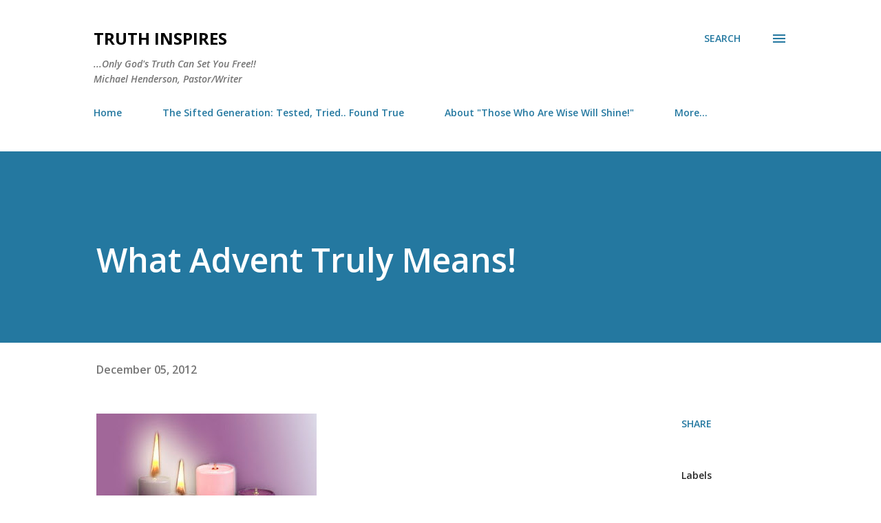

--- FILE ---
content_type: text/html; charset=UTF-8
request_url: https://www.truthinspires.com/2012/12/what-advent-truly-means.html
body_size: 51737
content:
<!DOCTYPE html>
<html dir='ltr' lang='en'>
<head>
<meta content='width=device-width, initial-scale=1' name='viewport'/>
<title>What Advent Truly Means!</title>
<meta content='text/html; charset=UTF-8' http-equiv='Content-Type'/>
<!-- Chrome, Firefox OS and Opera -->
<meta content='#ffffff' name='theme-color'/>
<!-- Windows Phone -->
<meta content='#ffffff' name='msapplication-navbutton-color'/>
<meta content='blogger' name='generator'/>
<link href='https://www.truthinspires.com/favicon.ico' rel='icon' type='image/x-icon'/>
<link href='https://www.truthinspires.com/2012/12/what-advent-truly-means.html' rel='canonical'/>
<link rel="alternate" type="application/atom+xml" title="Truth Inspires - Atom" href="https://www.truthinspires.com/feeds/posts/default" />
<link rel="alternate" type="application/rss+xml" title="Truth Inspires - RSS" href="https://www.truthinspires.com/feeds/posts/default?alt=rss" />
<link rel="service.post" type="application/atom+xml" title="Truth Inspires - Atom" href="https://www.blogger.com/feeds/927302579755681252/posts/default" />

<link rel="alternate" type="application/atom+xml" title="Truth Inspires - Atom" href="https://www.truthinspires.com/feeds/4813232099862808886/comments/default" />
<!--Can't find substitution for tag [blog.ieCssRetrofitLinks]-->
<link href='https://blogger.googleusercontent.com/img/b/R29vZ2xl/AVvXsEgv8Ya2ybOaxh4l64F6aGTqgVeq0y3fYW-NxhntPbTECutksdHMLhlLOACwO_7TO0HO_rQIY13vkjTRRligjL4DSDzKj-XNJ29doUuQJppk7IvvMh7JH-_F1Nn-KBlA-669Ln0aGBCymGM/s320/Advent.jpg' rel='image_src'/>
<meta content='https://www.truthinspires.com/2012/12/what-advent-truly-means.html' property='og:url'/>
<meta content='What Advent Truly Means!' property='og:title'/>
<meta content='      For many Advent celebrations are something they have grown up with, but for others it is something new. Today I would like to give a s...' property='og:description'/>
<meta content='https://blogger.googleusercontent.com/img/b/R29vZ2xl/AVvXsEgv8Ya2ybOaxh4l64F6aGTqgVeq0y3fYW-NxhntPbTECutksdHMLhlLOACwO_7TO0HO_rQIY13vkjTRRligjL4DSDzKj-XNJ29doUuQJppk7IvvMh7JH-_F1Nn-KBlA-669Ln0aGBCymGM/w1200-h630-p-k-no-nu/Advent.jpg' property='og:image'/>
<style type='text/css'>@font-face{font-family:'Lora';font-style:normal;font-weight:400;font-display:swap;src:url(//fonts.gstatic.com/s/lora/v37/0QI6MX1D_JOuGQbT0gvTJPa787weuxJMkq18ndeYxZ2JTg.woff2)format('woff2');unicode-range:U+0460-052F,U+1C80-1C8A,U+20B4,U+2DE0-2DFF,U+A640-A69F,U+FE2E-FE2F;}@font-face{font-family:'Lora';font-style:normal;font-weight:400;font-display:swap;src:url(//fonts.gstatic.com/s/lora/v37/0QI6MX1D_JOuGQbT0gvTJPa787weuxJFkq18ndeYxZ2JTg.woff2)format('woff2');unicode-range:U+0301,U+0400-045F,U+0490-0491,U+04B0-04B1,U+2116;}@font-face{font-family:'Lora';font-style:normal;font-weight:400;font-display:swap;src:url(//fonts.gstatic.com/s/lora/v37/0QI6MX1D_JOuGQbT0gvTJPa787weuxI9kq18ndeYxZ2JTg.woff2)format('woff2');unicode-range:U+0302-0303,U+0305,U+0307-0308,U+0310,U+0312,U+0315,U+031A,U+0326-0327,U+032C,U+032F-0330,U+0332-0333,U+0338,U+033A,U+0346,U+034D,U+0391-03A1,U+03A3-03A9,U+03B1-03C9,U+03D1,U+03D5-03D6,U+03F0-03F1,U+03F4-03F5,U+2016-2017,U+2034-2038,U+203C,U+2040,U+2043,U+2047,U+2050,U+2057,U+205F,U+2070-2071,U+2074-208E,U+2090-209C,U+20D0-20DC,U+20E1,U+20E5-20EF,U+2100-2112,U+2114-2115,U+2117-2121,U+2123-214F,U+2190,U+2192,U+2194-21AE,U+21B0-21E5,U+21F1-21F2,U+21F4-2211,U+2213-2214,U+2216-22FF,U+2308-230B,U+2310,U+2319,U+231C-2321,U+2336-237A,U+237C,U+2395,U+239B-23B7,U+23D0,U+23DC-23E1,U+2474-2475,U+25AF,U+25B3,U+25B7,U+25BD,U+25C1,U+25CA,U+25CC,U+25FB,U+266D-266F,U+27C0-27FF,U+2900-2AFF,U+2B0E-2B11,U+2B30-2B4C,U+2BFE,U+3030,U+FF5B,U+FF5D,U+1D400-1D7FF,U+1EE00-1EEFF;}@font-face{font-family:'Lora';font-style:normal;font-weight:400;font-display:swap;src:url(//fonts.gstatic.com/s/lora/v37/0QI6MX1D_JOuGQbT0gvTJPa787weuxIvkq18ndeYxZ2JTg.woff2)format('woff2');unicode-range:U+0001-000C,U+000E-001F,U+007F-009F,U+20DD-20E0,U+20E2-20E4,U+2150-218F,U+2190,U+2192,U+2194-2199,U+21AF,U+21E6-21F0,U+21F3,U+2218-2219,U+2299,U+22C4-22C6,U+2300-243F,U+2440-244A,U+2460-24FF,U+25A0-27BF,U+2800-28FF,U+2921-2922,U+2981,U+29BF,U+29EB,U+2B00-2BFF,U+4DC0-4DFF,U+FFF9-FFFB,U+10140-1018E,U+10190-1019C,U+101A0,U+101D0-101FD,U+102E0-102FB,U+10E60-10E7E,U+1D2C0-1D2D3,U+1D2E0-1D37F,U+1F000-1F0FF,U+1F100-1F1AD,U+1F1E6-1F1FF,U+1F30D-1F30F,U+1F315,U+1F31C,U+1F31E,U+1F320-1F32C,U+1F336,U+1F378,U+1F37D,U+1F382,U+1F393-1F39F,U+1F3A7-1F3A8,U+1F3AC-1F3AF,U+1F3C2,U+1F3C4-1F3C6,U+1F3CA-1F3CE,U+1F3D4-1F3E0,U+1F3ED,U+1F3F1-1F3F3,U+1F3F5-1F3F7,U+1F408,U+1F415,U+1F41F,U+1F426,U+1F43F,U+1F441-1F442,U+1F444,U+1F446-1F449,U+1F44C-1F44E,U+1F453,U+1F46A,U+1F47D,U+1F4A3,U+1F4B0,U+1F4B3,U+1F4B9,U+1F4BB,U+1F4BF,U+1F4C8-1F4CB,U+1F4D6,U+1F4DA,U+1F4DF,U+1F4E3-1F4E6,U+1F4EA-1F4ED,U+1F4F7,U+1F4F9-1F4FB,U+1F4FD-1F4FE,U+1F503,U+1F507-1F50B,U+1F50D,U+1F512-1F513,U+1F53E-1F54A,U+1F54F-1F5FA,U+1F610,U+1F650-1F67F,U+1F687,U+1F68D,U+1F691,U+1F694,U+1F698,U+1F6AD,U+1F6B2,U+1F6B9-1F6BA,U+1F6BC,U+1F6C6-1F6CF,U+1F6D3-1F6D7,U+1F6E0-1F6EA,U+1F6F0-1F6F3,U+1F6F7-1F6FC,U+1F700-1F7FF,U+1F800-1F80B,U+1F810-1F847,U+1F850-1F859,U+1F860-1F887,U+1F890-1F8AD,U+1F8B0-1F8BB,U+1F8C0-1F8C1,U+1F900-1F90B,U+1F93B,U+1F946,U+1F984,U+1F996,U+1F9E9,U+1FA00-1FA6F,U+1FA70-1FA7C,U+1FA80-1FA89,U+1FA8F-1FAC6,U+1FACE-1FADC,U+1FADF-1FAE9,U+1FAF0-1FAF8,U+1FB00-1FBFF;}@font-face{font-family:'Lora';font-style:normal;font-weight:400;font-display:swap;src:url(//fonts.gstatic.com/s/lora/v37/0QI6MX1D_JOuGQbT0gvTJPa787weuxJOkq18ndeYxZ2JTg.woff2)format('woff2');unicode-range:U+0102-0103,U+0110-0111,U+0128-0129,U+0168-0169,U+01A0-01A1,U+01AF-01B0,U+0300-0301,U+0303-0304,U+0308-0309,U+0323,U+0329,U+1EA0-1EF9,U+20AB;}@font-face{font-family:'Lora';font-style:normal;font-weight:400;font-display:swap;src:url(//fonts.gstatic.com/s/lora/v37/0QI6MX1D_JOuGQbT0gvTJPa787weuxJPkq18ndeYxZ2JTg.woff2)format('woff2');unicode-range:U+0100-02BA,U+02BD-02C5,U+02C7-02CC,U+02CE-02D7,U+02DD-02FF,U+0304,U+0308,U+0329,U+1D00-1DBF,U+1E00-1E9F,U+1EF2-1EFF,U+2020,U+20A0-20AB,U+20AD-20C0,U+2113,U+2C60-2C7F,U+A720-A7FF;}@font-face{font-family:'Lora';font-style:normal;font-weight:400;font-display:swap;src:url(//fonts.gstatic.com/s/lora/v37/0QI6MX1D_JOuGQbT0gvTJPa787weuxJBkq18ndeYxZ0.woff2)format('woff2');unicode-range:U+0000-00FF,U+0131,U+0152-0153,U+02BB-02BC,U+02C6,U+02DA,U+02DC,U+0304,U+0308,U+0329,U+2000-206F,U+20AC,U+2122,U+2191,U+2193,U+2212,U+2215,U+FEFF,U+FFFD;}@font-face{font-family:'Open Sans';font-style:italic;font-weight:600;font-stretch:100%;font-display:swap;src:url(//fonts.gstatic.com/s/opensans/v44/memQYaGs126MiZpBA-UFUIcVXSCEkx2cmqvXlWq8tWZ0Pw86hd0RkxhjWV0ewIMUdjFXmSU_.woff2)format('woff2');unicode-range:U+0460-052F,U+1C80-1C8A,U+20B4,U+2DE0-2DFF,U+A640-A69F,U+FE2E-FE2F;}@font-face{font-family:'Open Sans';font-style:italic;font-weight:600;font-stretch:100%;font-display:swap;src:url(//fonts.gstatic.com/s/opensans/v44/memQYaGs126MiZpBA-UFUIcVXSCEkx2cmqvXlWq8tWZ0Pw86hd0RkxhjWVQewIMUdjFXmSU_.woff2)format('woff2');unicode-range:U+0301,U+0400-045F,U+0490-0491,U+04B0-04B1,U+2116;}@font-face{font-family:'Open Sans';font-style:italic;font-weight:600;font-stretch:100%;font-display:swap;src:url(//fonts.gstatic.com/s/opensans/v44/memQYaGs126MiZpBA-UFUIcVXSCEkx2cmqvXlWq8tWZ0Pw86hd0RkxhjWVwewIMUdjFXmSU_.woff2)format('woff2');unicode-range:U+1F00-1FFF;}@font-face{font-family:'Open Sans';font-style:italic;font-weight:600;font-stretch:100%;font-display:swap;src:url(//fonts.gstatic.com/s/opensans/v44/memQYaGs126MiZpBA-UFUIcVXSCEkx2cmqvXlWq8tWZ0Pw86hd0RkxhjWVMewIMUdjFXmSU_.woff2)format('woff2');unicode-range:U+0370-0377,U+037A-037F,U+0384-038A,U+038C,U+038E-03A1,U+03A3-03FF;}@font-face{font-family:'Open Sans';font-style:italic;font-weight:600;font-stretch:100%;font-display:swap;src:url(//fonts.gstatic.com/s/opensans/v44/memQYaGs126MiZpBA-UFUIcVXSCEkx2cmqvXlWq8tWZ0Pw86hd0RkxhjWVIewIMUdjFXmSU_.woff2)format('woff2');unicode-range:U+0307-0308,U+0590-05FF,U+200C-2010,U+20AA,U+25CC,U+FB1D-FB4F;}@font-face{font-family:'Open Sans';font-style:italic;font-weight:600;font-stretch:100%;font-display:swap;src:url(//fonts.gstatic.com/s/opensans/v44/memQYaGs126MiZpBA-UFUIcVXSCEkx2cmqvXlWq8tWZ0Pw86hd0RkxhjWSwewIMUdjFXmSU_.woff2)format('woff2');unicode-range:U+0302-0303,U+0305,U+0307-0308,U+0310,U+0312,U+0315,U+031A,U+0326-0327,U+032C,U+032F-0330,U+0332-0333,U+0338,U+033A,U+0346,U+034D,U+0391-03A1,U+03A3-03A9,U+03B1-03C9,U+03D1,U+03D5-03D6,U+03F0-03F1,U+03F4-03F5,U+2016-2017,U+2034-2038,U+203C,U+2040,U+2043,U+2047,U+2050,U+2057,U+205F,U+2070-2071,U+2074-208E,U+2090-209C,U+20D0-20DC,U+20E1,U+20E5-20EF,U+2100-2112,U+2114-2115,U+2117-2121,U+2123-214F,U+2190,U+2192,U+2194-21AE,U+21B0-21E5,U+21F1-21F2,U+21F4-2211,U+2213-2214,U+2216-22FF,U+2308-230B,U+2310,U+2319,U+231C-2321,U+2336-237A,U+237C,U+2395,U+239B-23B7,U+23D0,U+23DC-23E1,U+2474-2475,U+25AF,U+25B3,U+25B7,U+25BD,U+25C1,U+25CA,U+25CC,U+25FB,U+266D-266F,U+27C0-27FF,U+2900-2AFF,U+2B0E-2B11,U+2B30-2B4C,U+2BFE,U+3030,U+FF5B,U+FF5D,U+1D400-1D7FF,U+1EE00-1EEFF;}@font-face{font-family:'Open Sans';font-style:italic;font-weight:600;font-stretch:100%;font-display:swap;src:url(//fonts.gstatic.com/s/opensans/v44/memQYaGs126MiZpBA-UFUIcVXSCEkx2cmqvXlWq8tWZ0Pw86hd0RkxhjWT4ewIMUdjFXmSU_.woff2)format('woff2');unicode-range:U+0001-000C,U+000E-001F,U+007F-009F,U+20DD-20E0,U+20E2-20E4,U+2150-218F,U+2190,U+2192,U+2194-2199,U+21AF,U+21E6-21F0,U+21F3,U+2218-2219,U+2299,U+22C4-22C6,U+2300-243F,U+2440-244A,U+2460-24FF,U+25A0-27BF,U+2800-28FF,U+2921-2922,U+2981,U+29BF,U+29EB,U+2B00-2BFF,U+4DC0-4DFF,U+FFF9-FFFB,U+10140-1018E,U+10190-1019C,U+101A0,U+101D0-101FD,U+102E0-102FB,U+10E60-10E7E,U+1D2C0-1D2D3,U+1D2E0-1D37F,U+1F000-1F0FF,U+1F100-1F1AD,U+1F1E6-1F1FF,U+1F30D-1F30F,U+1F315,U+1F31C,U+1F31E,U+1F320-1F32C,U+1F336,U+1F378,U+1F37D,U+1F382,U+1F393-1F39F,U+1F3A7-1F3A8,U+1F3AC-1F3AF,U+1F3C2,U+1F3C4-1F3C6,U+1F3CA-1F3CE,U+1F3D4-1F3E0,U+1F3ED,U+1F3F1-1F3F3,U+1F3F5-1F3F7,U+1F408,U+1F415,U+1F41F,U+1F426,U+1F43F,U+1F441-1F442,U+1F444,U+1F446-1F449,U+1F44C-1F44E,U+1F453,U+1F46A,U+1F47D,U+1F4A3,U+1F4B0,U+1F4B3,U+1F4B9,U+1F4BB,U+1F4BF,U+1F4C8-1F4CB,U+1F4D6,U+1F4DA,U+1F4DF,U+1F4E3-1F4E6,U+1F4EA-1F4ED,U+1F4F7,U+1F4F9-1F4FB,U+1F4FD-1F4FE,U+1F503,U+1F507-1F50B,U+1F50D,U+1F512-1F513,U+1F53E-1F54A,U+1F54F-1F5FA,U+1F610,U+1F650-1F67F,U+1F687,U+1F68D,U+1F691,U+1F694,U+1F698,U+1F6AD,U+1F6B2,U+1F6B9-1F6BA,U+1F6BC,U+1F6C6-1F6CF,U+1F6D3-1F6D7,U+1F6E0-1F6EA,U+1F6F0-1F6F3,U+1F6F7-1F6FC,U+1F700-1F7FF,U+1F800-1F80B,U+1F810-1F847,U+1F850-1F859,U+1F860-1F887,U+1F890-1F8AD,U+1F8B0-1F8BB,U+1F8C0-1F8C1,U+1F900-1F90B,U+1F93B,U+1F946,U+1F984,U+1F996,U+1F9E9,U+1FA00-1FA6F,U+1FA70-1FA7C,U+1FA80-1FA89,U+1FA8F-1FAC6,U+1FACE-1FADC,U+1FADF-1FAE9,U+1FAF0-1FAF8,U+1FB00-1FBFF;}@font-face{font-family:'Open Sans';font-style:italic;font-weight:600;font-stretch:100%;font-display:swap;src:url(//fonts.gstatic.com/s/opensans/v44/memQYaGs126MiZpBA-UFUIcVXSCEkx2cmqvXlWq8tWZ0Pw86hd0RkxhjWV8ewIMUdjFXmSU_.woff2)format('woff2');unicode-range:U+0102-0103,U+0110-0111,U+0128-0129,U+0168-0169,U+01A0-01A1,U+01AF-01B0,U+0300-0301,U+0303-0304,U+0308-0309,U+0323,U+0329,U+1EA0-1EF9,U+20AB;}@font-face{font-family:'Open Sans';font-style:italic;font-weight:600;font-stretch:100%;font-display:swap;src:url(//fonts.gstatic.com/s/opensans/v44/memQYaGs126MiZpBA-UFUIcVXSCEkx2cmqvXlWq8tWZ0Pw86hd0RkxhjWV4ewIMUdjFXmSU_.woff2)format('woff2');unicode-range:U+0100-02BA,U+02BD-02C5,U+02C7-02CC,U+02CE-02D7,U+02DD-02FF,U+0304,U+0308,U+0329,U+1D00-1DBF,U+1E00-1E9F,U+1EF2-1EFF,U+2020,U+20A0-20AB,U+20AD-20C0,U+2113,U+2C60-2C7F,U+A720-A7FF;}@font-face{font-family:'Open Sans';font-style:italic;font-weight:600;font-stretch:100%;font-display:swap;src:url(//fonts.gstatic.com/s/opensans/v44/memQYaGs126MiZpBA-UFUIcVXSCEkx2cmqvXlWq8tWZ0Pw86hd0RkxhjWVAewIMUdjFXmQ.woff2)format('woff2');unicode-range:U+0000-00FF,U+0131,U+0152-0153,U+02BB-02BC,U+02C6,U+02DA,U+02DC,U+0304,U+0308,U+0329,U+2000-206F,U+20AC,U+2122,U+2191,U+2193,U+2212,U+2215,U+FEFF,U+FFFD;}@font-face{font-family:'Open Sans';font-style:normal;font-weight:400;font-stretch:100%;font-display:swap;src:url(//fonts.gstatic.com/s/opensans/v44/memvYaGs126MiZpBA-UvWbX2vVnXBbObj2OVTSKmu0SC55K5gw.woff2)format('woff2');unicode-range:U+0460-052F,U+1C80-1C8A,U+20B4,U+2DE0-2DFF,U+A640-A69F,U+FE2E-FE2F;}@font-face{font-family:'Open Sans';font-style:normal;font-weight:400;font-stretch:100%;font-display:swap;src:url(//fonts.gstatic.com/s/opensans/v44/memvYaGs126MiZpBA-UvWbX2vVnXBbObj2OVTSumu0SC55K5gw.woff2)format('woff2');unicode-range:U+0301,U+0400-045F,U+0490-0491,U+04B0-04B1,U+2116;}@font-face{font-family:'Open Sans';font-style:normal;font-weight:400;font-stretch:100%;font-display:swap;src:url(//fonts.gstatic.com/s/opensans/v44/memvYaGs126MiZpBA-UvWbX2vVnXBbObj2OVTSOmu0SC55K5gw.woff2)format('woff2');unicode-range:U+1F00-1FFF;}@font-face{font-family:'Open Sans';font-style:normal;font-weight:400;font-stretch:100%;font-display:swap;src:url(//fonts.gstatic.com/s/opensans/v44/memvYaGs126MiZpBA-UvWbX2vVnXBbObj2OVTSymu0SC55K5gw.woff2)format('woff2');unicode-range:U+0370-0377,U+037A-037F,U+0384-038A,U+038C,U+038E-03A1,U+03A3-03FF;}@font-face{font-family:'Open Sans';font-style:normal;font-weight:400;font-stretch:100%;font-display:swap;src:url(//fonts.gstatic.com/s/opensans/v44/memvYaGs126MiZpBA-UvWbX2vVnXBbObj2OVTS2mu0SC55K5gw.woff2)format('woff2');unicode-range:U+0307-0308,U+0590-05FF,U+200C-2010,U+20AA,U+25CC,U+FB1D-FB4F;}@font-face{font-family:'Open Sans';font-style:normal;font-weight:400;font-stretch:100%;font-display:swap;src:url(//fonts.gstatic.com/s/opensans/v44/memvYaGs126MiZpBA-UvWbX2vVnXBbObj2OVTVOmu0SC55K5gw.woff2)format('woff2');unicode-range:U+0302-0303,U+0305,U+0307-0308,U+0310,U+0312,U+0315,U+031A,U+0326-0327,U+032C,U+032F-0330,U+0332-0333,U+0338,U+033A,U+0346,U+034D,U+0391-03A1,U+03A3-03A9,U+03B1-03C9,U+03D1,U+03D5-03D6,U+03F0-03F1,U+03F4-03F5,U+2016-2017,U+2034-2038,U+203C,U+2040,U+2043,U+2047,U+2050,U+2057,U+205F,U+2070-2071,U+2074-208E,U+2090-209C,U+20D0-20DC,U+20E1,U+20E5-20EF,U+2100-2112,U+2114-2115,U+2117-2121,U+2123-214F,U+2190,U+2192,U+2194-21AE,U+21B0-21E5,U+21F1-21F2,U+21F4-2211,U+2213-2214,U+2216-22FF,U+2308-230B,U+2310,U+2319,U+231C-2321,U+2336-237A,U+237C,U+2395,U+239B-23B7,U+23D0,U+23DC-23E1,U+2474-2475,U+25AF,U+25B3,U+25B7,U+25BD,U+25C1,U+25CA,U+25CC,U+25FB,U+266D-266F,U+27C0-27FF,U+2900-2AFF,U+2B0E-2B11,U+2B30-2B4C,U+2BFE,U+3030,U+FF5B,U+FF5D,U+1D400-1D7FF,U+1EE00-1EEFF;}@font-face{font-family:'Open Sans';font-style:normal;font-weight:400;font-stretch:100%;font-display:swap;src:url(//fonts.gstatic.com/s/opensans/v44/memvYaGs126MiZpBA-UvWbX2vVnXBbObj2OVTUGmu0SC55K5gw.woff2)format('woff2');unicode-range:U+0001-000C,U+000E-001F,U+007F-009F,U+20DD-20E0,U+20E2-20E4,U+2150-218F,U+2190,U+2192,U+2194-2199,U+21AF,U+21E6-21F0,U+21F3,U+2218-2219,U+2299,U+22C4-22C6,U+2300-243F,U+2440-244A,U+2460-24FF,U+25A0-27BF,U+2800-28FF,U+2921-2922,U+2981,U+29BF,U+29EB,U+2B00-2BFF,U+4DC0-4DFF,U+FFF9-FFFB,U+10140-1018E,U+10190-1019C,U+101A0,U+101D0-101FD,U+102E0-102FB,U+10E60-10E7E,U+1D2C0-1D2D3,U+1D2E0-1D37F,U+1F000-1F0FF,U+1F100-1F1AD,U+1F1E6-1F1FF,U+1F30D-1F30F,U+1F315,U+1F31C,U+1F31E,U+1F320-1F32C,U+1F336,U+1F378,U+1F37D,U+1F382,U+1F393-1F39F,U+1F3A7-1F3A8,U+1F3AC-1F3AF,U+1F3C2,U+1F3C4-1F3C6,U+1F3CA-1F3CE,U+1F3D4-1F3E0,U+1F3ED,U+1F3F1-1F3F3,U+1F3F5-1F3F7,U+1F408,U+1F415,U+1F41F,U+1F426,U+1F43F,U+1F441-1F442,U+1F444,U+1F446-1F449,U+1F44C-1F44E,U+1F453,U+1F46A,U+1F47D,U+1F4A3,U+1F4B0,U+1F4B3,U+1F4B9,U+1F4BB,U+1F4BF,U+1F4C8-1F4CB,U+1F4D6,U+1F4DA,U+1F4DF,U+1F4E3-1F4E6,U+1F4EA-1F4ED,U+1F4F7,U+1F4F9-1F4FB,U+1F4FD-1F4FE,U+1F503,U+1F507-1F50B,U+1F50D,U+1F512-1F513,U+1F53E-1F54A,U+1F54F-1F5FA,U+1F610,U+1F650-1F67F,U+1F687,U+1F68D,U+1F691,U+1F694,U+1F698,U+1F6AD,U+1F6B2,U+1F6B9-1F6BA,U+1F6BC,U+1F6C6-1F6CF,U+1F6D3-1F6D7,U+1F6E0-1F6EA,U+1F6F0-1F6F3,U+1F6F7-1F6FC,U+1F700-1F7FF,U+1F800-1F80B,U+1F810-1F847,U+1F850-1F859,U+1F860-1F887,U+1F890-1F8AD,U+1F8B0-1F8BB,U+1F8C0-1F8C1,U+1F900-1F90B,U+1F93B,U+1F946,U+1F984,U+1F996,U+1F9E9,U+1FA00-1FA6F,U+1FA70-1FA7C,U+1FA80-1FA89,U+1FA8F-1FAC6,U+1FACE-1FADC,U+1FADF-1FAE9,U+1FAF0-1FAF8,U+1FB00-1FBFF;}@font-face{font-family:'Open Sans';font-style:normal;font-weight:400;font-stretch:100%;font-display:swap;src:url(//fonts.gstatic.com/s/opensans/v44/memvYaGs126MiZpBA-UvWbX2vVnXBbObj2OVTSCmu0SC55K5gw.woff2)format('woff2');unicode-range:U+0102-0103,U+0110-0111,U+0128-0129,U+0168-0169,U+01A0-01A1,U+01AF-01B0,U+0300-0301,U+0303-0304,U+0308-0309,U+0323,U+0329,U+1EA0-1EF9,U+20AB;}@font-face{font-family:'Open Sans';font-style:normal;font-weight:400;font-stretch:100%;font-display:swap;src:url(//fonts.gstatic.com/s/opensans/v44/memvYaGs126MiZpBA-UvWbX2vVnXBbObj2OVTSGmu0SC55K5gw.woff2)format('woff2');unicode-range:U+0100-02BA,U+02BD-02C5,U+02C7-02CC,U+02CE-02D7,U+02DD-02FF,U+0304,U+0308,U+0329,U+1D00-1DBF,U+1E00-1E9F,U+1EF2-1EFF,U+2020,U+20A0-20AB,U+20AD-20C0,U+2113,U+2C60-2C7F,U+A720-A7FF;}@font-face{font-family:'Open Sans';font-style:normal;font-weight:400;font-stretch:100%;font-display:swap;src:url(//fonts.gstatic.com/s/opensans/v44/memvYaGs126MiZpBA-UvWbX2vVnXBbObj2OVTS-mu0SC55I.woff2)format('woff2');unicode-range:U+0000-00FF,U+0131,U+0152-0153,U+02BB-02BC,U+02C6,U+02DA,U+02DC,U+0304,U+0308,U+0329,U+2000-206F,U+20AC,U+2122,U+2191,U+2193,U+2212,U+2215,U+FEFF,U+FFFD;}@font-face{font-family:'Open Sans';font-style:normal;font-weight:600;font-stretch:100%;font-display:swap;src:url(//fonts.gstatic.com/s/opensans/v44/memvYaGs126MiZpBA-UvWbX2vVnXBbObj2OVTSKmu0SC55K5gw.woff2)format('woff2');unicode-range:U+0460-052F,U+1C80-1C8A,U+20B4,U+2DE0-2DFF,U+A640-A69F,U+FE2E-FE2F;}@font-face{font-family:'Open Sans';font-style:normal;font-weight:600;font-stretch:100%;font-display:swap;src:url(//fonts.gstatic.com/s/opensans/v44/memvYaGs126MiZpBA-UvWbX2vVnXBbObj2OVTSumu0SC55K5gw.woff2)format('woff2');unicode-range:U+0301,U+0400-045F,U+0490-0491,U+04B0-04B1,U+2116;}@font-face{font-family:'Open Sans';font-style:normal;font-weight:600;font-stretch:100%;font-display:swap;src:url(//fonts.gstatic.com/s/opensans/v44/memvYaGs126MiZpBA-UvWbX2vVnXBbObj2OVTSOmu0SC55K5gw.woff2)format('woff2');unicode-range:U+1F00-1FFF;}@font-face{font-family:'Open Sans';font-style:normal;font-weight:600;font-stretch:100%;font-display:swap;src:url(//fonts.gstatic.com/s/opensans/v44/memvYaGs126MiZpBA-UvWbX2vVnXBbObj2OVTSymu0SC55K5gw.woff2)format('woff2');unicode-range:U+0370-0377,U+037A-037F,U+0384-038A,U+038C,U+038E-03A1,U+03A3-03FF;}@font-face{font-family:'Open Sans';font-style:normal;font-weight:600;font-stretch:100%;font-display:swap;src:url(//fonts.gstatic.com/s/opensans/v44/memvYaGs126MiZpBA-UvWbX2vVnXBbObj2OVTS2mu0SC55K5gw.woff2)format('woff2');unicode-range:U+0307-0308,U+0590-05FF,U+200C-2010,U+20AA,U+25CC,U+FB1D-FB4F;}@font-face{font-family:'Open Sans';font-style:normal;font-weight:600;font-stretch:100%;font-display:swap;src:url(//fonts.gstatic.com/s/opensans/v44/memvYaGs126MiZpBA-UvWbX2vVnXBbObj2OVTVOmu0SC55K5gw.woff2)format('woff2');unicode-range:U+0302-0303,U+0305,U+0307-0308,U+0310,U+0312,U+0315,U+031A,U+0326-0327,U+032C,U+032F-0330,U+0332-0333,U+0338,U+033A,U+0346,U+034D,U+0391-03A1,U+03A3-03A9,U+03B1-03C9,U+03D1,U+03D5-03D6,U+03F0-03F1,U+03F4-03F5,U+2016-2017,U+2034-2038,U+203C,U+2040,U+2043,U+2047,U+2050,U+2057,U+205F,U+2070-2071,U+2074-208E,U+2090-209C,U+20D0-20DC,U+20E1,U+20E5-20EF,U+2100-2112,U+2114-2115,U+2117-2121,U+2123-214F,U+2190,U+2192,U+2194-21AE,U+21B0-21E5,U+21F1-21F2,U+21F4-2211,U+2213-2214,U+2216-22FF,U+2308-230B,U+2310,U+2319,U+231C-2321,U+2336-237A,U+237C,U+2395,U+239B-23B7,U+23D0,U+23DC-23E1,U+2474-2475,U+25AF,U+25B3,U+25B7,U+25BD,U+25C1,U+25CA,U+25CC,U+25FB,U+266D-266F,U+27C0-27FF,U+2900-2AFF,U+2B0E-2B11,U+2B30-2B4C,U+2BFE,U+3030,U+FF5B,U+FF5D,U+1D400-1D7FF,U+1EE00-1EEFF;}@font-face{font-family:'Open Sans';font-style:normal;font-weight:600;font-stretch:100%;font-display:swap;src:url(//fonts.gstatic.com/s/opensans/v44/memvYaGs126MiZpBA-UvWbX2vVnXBbObj2OVTUGmu0SC55K5gw.woff2)format('woff2');unicode-range:U+0001-000C,U+000E-001F,U+007F-009F,U+20DD-20E0,U+20E2-20E4,U+2150-218F,U+2190,U+2192,U+2194-2199,U+21AF,U+21E6-21F0,U+21F3,U+2218-2219,U+2299,U+22C4-22C6,U+2300-243F,U+2440-244A,U+2460-24FF,U+25A0-27BF,U+2800-28FF,U+2921-2922,U+2981,U+29BF,U+29EB,U+2B00-2BFF,U+4DC0-4DFF,U+FFF9-FFFB,U+10140-1018E,U+10190-1019C,U+101A0,U+101D0-101FD,U+102E0-102FB,U+10E60-10E7E,U+1D2C0-1D2D3,U+1D2E0-1D37F,U+1F000-1F0FF,U+1F100-1F1AD,U+1F1E6-1F1FF,U+1F30D-1F30F,U+1F315,U+1F31C,U+1F31E,U+1F320-1F32C,U+1F336,U+1F378,U+1F37D,U+1F382,U+1F393-1F39F,U+1F3A7-1F3A8,U+1F3AC-1F3AF,U+1F3C2,U+1F3C4-1F3C6,U+1F3CA-1F3CE,U+1F3D4-1F3E0,U+1F3ED,U+1F3F1-1F3F3,U+1F3F5-1F3F7,U+1F408,U+1F415,U+1F41F,U+1F426,U+1F43F,U+1F441-1F442,U+1F444,U+1F446-1F449,U+1F44C-1F44E,U+1F453,U+1F46A,U+1F47D,U+1F4A3,U+1F4B0,U+1F4B3,U+1F4B9,U+1F4BB,U+1F4BF,U+1F4C8-1F4CB,U+1F4D6,U+1F4DA,U+1F4DF,U+1F4E3-1F4E6,U+1F4EA-1F4ED,U+1F4F7,U+1F4F9-1F4FB,U+1F4FD-1F4FE,U+1F503,U+1F507-1F50B,U+1F50D,U+1F512-1F513,U+1F53E-1F54A,U+1F54F-1F5FA,U+1F610,U+1F650-1F67F,U+1F687,U+1F68D,U+1F691,U+1F694,U+1F698,U+1F6AD,U+1F6B2,U+1F6B9-1F6BA,U+1F6BC,U+1F6C6-1F6CF,U+1F6D3-1F6D7,U+1F6E0-1F6EA,U+1F6F0-1F6F3,U+1F6F7-1F6FC,U+1F700-1F7FF,U+1F800-1F80B,U+1F810-1F847,U+1F850-1F859,U+1F860-1F887,U+1F890-1F8AD,U+1F8B0-1F8BB,U+1F8C0-1F8C1,U+1F900-1F90B,U+1F93B,U+1F946,U+1F984,U+1F996,U+1F9E9,U+1FA00-1FA6F,U+1FA70-1FA7C,U+1FA80-1FA89,U+1FA8F-1FAC6,U+1FACE-1FADC,U+1FADF-1FAE9,U+1FAF0-1FAF8,U+1FB00-1FBFF;}@font-face{font-family:'Open Sans';font-style:normal;font-weight:600;font-stretch:100%;font-display:swap;src:url(//fonts.gstatic.com/s/opensans/v44/memvYaGs126MiZpBA-UvWbX2vVnXBbObj2OVTSCmu0SC55K5gw.woff2)format('woff2');unicode-range:U+0102-0103,U+0110-0111,U+0128-0129,U+0168-0169,U+01A0-01A1,U+01AF-01B0,U+0300-0301,U+0303-0304,U+0308-0309,U+0323,U+0329,U+1EA0-1EF9,U+20AB;}@font-face{font-family:'Open Sans';font-style:normal;font-weight:600;font-stretch:100%;font-display:swap;src:url(//fonts.gstatic.com/s/opensans/v44/memvYaGs126MiZpBA-UvWbX2vVnXBbObj2OVTSGmu0SC55K5gw.woff2)format('woff2');unicode-range:U+0100-02BA,U+02BD-02C5,U+02C7-02CC,U+02CE-02D7,U+02DD-02FF,U+0304,U+0308,U+0329,U+1D00-1DBF,U+1E00-1E9F,U+1EF2-1EFF,U+2020,U+20A0-20AB,U+20AD-20C0,U+2113,U+2C60-2C7F,U+A720-A7FF;}@font-face{font-family:'Open Sans';font-style:normal;font-weight:600;font-stretch:100%;font-display:swap;src:url(//fonts.gstatic.com/s/opensans/v44/memvYaGs126MiZpBA-UvWbX2vVnXBbObj2OVTS-mu0SC55I.woff2)format('woff2');unicode-range:U+0000-00FF,U+0131,U+0152-0153,U+02BB-02BC,U+02C6,U+02DA,U+02DC,U+0304,U+0308,U+0329,U+2000-206F,U+20AC,U+2122,U+2191,U+2193,U+2212,U+2215,U+FEFF,U+FFFD;}@font-face{font-family:'Open Sans';font-style:normal;font-weight:700;font-stretch:100%;font-display:swap;src:url(//fonts.gstatic.com/s/opensans/v44/memvYaGs126MiZpBA-UvWbX2vVnXBbObj2OVTSKmu0SC55K5gw.woff2)format('woff2');unicode-range:U+0460-052F,U+1C80-1C8A,U+20B4,U+2DE0-2DFF,U+A640-A69F,U+FE2E-FE2F;}@font-face{font-family:'Open Sans';font-style:normal;font-weight:700;font-stretch:100%;font-display:swap;src:url(//fonts.gstatic.com/s/opensans/v44/memvYaGs126MiZpBA-UvWbX2vVnXBbObj2OVTSumu0SC55K5gw.woff2)format('woff2');unicode-range:U+0301,U+0400-045F,U+0490-0491,U+04B0-04B1,U+2116;}@font-face{font-family:'Open Sans';font-style:normal;font-weight:700;font-stretch:100%;font-display:swap;src:url(//fonts.gstatic.com/s/opensans/v44/memvYaGs126MiZpBA-UvWbX2vVnXBbObj2OVTSOmu0SC55K5gw.woff2)format('woff2');unicode-range:U+1F00-1FFF;}@font-face{font-family:'Open Sans';font-style:normal;font-weight:700;font-stretch:100%;font-display:swap;src:url(//fonts.gstatic.com/s/opensans/v44/memvYaGs126MiZpBA-UvWbX2vVnXBbObj2OVTSymu0SC55K5gw.woff2)format('woff2');unicode-range:U+0370-0377,U+037A-037F,U+0384-038A,U+038C,U+038E-03A1,U+03A3-03FF;}@font-face{font-family:'Open Sans';font-style:normal;font-weight:700;font-stretch:100%;font-display:swap;src:url(//fonts.gstatic.com/s/opensans/v44/memvYaGs126MiZpBA-UvWbX2vVnXBbObj2OVTS2mu0SC55K5gw.woff2)format('woff2');unicode-range:U+0307-0308,U+0590-05FF,U+200C-2010,U+20AA,U+25CC,U+FB1D-FB4F;}@font-face{font-family:'Open Sans';font-style:normal;font-weight:700;font-stretch:100%;font-display:swap;src:url(//fonts.gstatic.com/s/opensans/v44/memvYaGs126MiZpBA-UvWbX2vVnXBbObj2OVTVOmu0SC55K5gw.woff2)format('woff2');unicode-range:U+0302-0303,U+0305,U+0307-0308,U+0310,U+0312,U+0315,U+031A,U+0326-0327,U+032C,U+032F-0330,U+0332-0333,U+0338,U+033A,U+0346,U+034D,U+0391-03A1,U+03A3-03A9,U+03B1-03C9,U+03D1,U+03D5-03D6,U+03F0-03F1,U+03F4-03F5,U+2016-2017,U+2034-2038,U+203C,U+2040,U+2043,U+2047,U+2050,U+2057,U+205F,U+2070-2071,U+2074-208E,U+2090-209C,U+20D0-20DC,U+20E1,U+20E5-20EF,U+2100-2112,U+2114-2115,U+2117-2121,U+2123-214F,U+2190,U+2192,U+2194-21AE,U+21B0-21E5,U+21F1-21F2,U+21F4-2211,U+2213-2214,U+2216-22FF,U+2308-230B,U+2310,U+2319,U+231C-2321,U+2336-237A,U+237C,U+2395,U+239B-23B7,U+23D0,U+23DC-23E1,U+2474-2475,U+25AF,U+25B3,U+25B7,U+25BD,U+25C1,U+25CA,U+25CC,U+25FB,U+266D-266F,U+27C0-27FF,U+2900-2AFF,U+2B0E-2B11,U+2B30-2B4C,U+2BFE,U+3030,U+FF5B,U+FF5D,U+1D400-1D7FF,U+1EE00-1EEFF;}@font-face{font-family:'Open Sans';font-style:normal;font-weight:700;font-stretch:100%;font-display:swap;src:url(//fonts.gstatic.com/s/opensans/v44/memvYaGs126MiZpBA-UvWbX2vVnXBbObj2OVTUGmu0SC55K5gw.woff2)format('woff2');unicode-range:U+0001-000C,U+000E-001F,U+007F-009F,U+20DD-20E0,U+20E2-20E4,U+2150-218F,U+2190,U+2192,U+2194-2199,U+21AF,U+21E6-21F0,U+21F3,U+2218-2219,U+2299,U+22C4-22C6,U+2300-243F,U+2440-244A,U+2460-24FF,U+25A0-27BF,U+2800-28FF,U+2921-2922,U+2981,U+29BF,U+29EB,U+2B00-2BFF,U+4DC0-4DFF,U+FFF9-FFFB,U+10140-1018E,U+10190-1019C,U+101A0,U+101D0-101FD,U+102E0-102FB,U+10E60-10E7E,U+1D2C0-1D2D3,U+1D2E0-1D37F,U+1F000-1F0FF,U+1F100-1F1AD,U+1F1E6-1F1FF,U+1F30D-1F30F,U+1F315,U+1F31C,U+1F31E,U+1F320-1F32C,U+1F336,U+1F378,U+1F37D,U+1F382,U+1F393-1F39F,U+1F3A7-1F3A8,U+1F3AC-1F3AF,U+1F3C2,U+1F3C4-1F3C6,U+1F3CA-1F3CE,U+1F3D4-1F3E0,U+1F3ED,U+1F3F1-1F3F3,U+1F3F5-1F3F7,U+1F408,U+1F415,U+1F41F,U+1F426,U+1F43F,U+1F441-1F442,U+1F444,U+1F446-1F449,U+1F44C-1F44E,U+1F453,U+1F46A,U+1F47D,U+1F4A3,U+1F4B0,U+1F4B3,U+1F4B9,U+1F4BB,U+1F4BF,U+1F4C8-1F4CB,U+1F4D6,U+1F4DA,U+1F4DF,U+1F4E3-1F4E6,U+1F4EA-1F4ED,U+1F4F7,U+1F4F9-1F4FB,U+1F4FD-1F4FE,U+1F503,U+1F507-1F50B,U+1F50D,U+1F512-1F513,U+1F53E-1F54A,U+1F54F-1F5FA,U+1F610,U+1F650-1F67F,U+1F687,U+1F68D,U+1F691,U+1F694,U+1F698,U+1F6AD,U+1F6B2,U+1F6B9-1F6BA,U+1F6BC,U+1F6C6-1F6CF,U+1F6D3-1F6D7,U+1F6E0-1F6EA,U+1F6F0-1F6F3,U+1F6F7-1F6FC,U+1F700-1F7FF,U+1F800-1F80B,U+1F810-1F847,U+1F850-1F859,U+1F860-1F887,U+1F890-1F8AD,U+1F8B0-1F8BB,U+1F8C0-1F8C1,U+1F900-1F90B,U+1F93B,U+1F946,U+1F984,U+1F996,U+1F9E9,U+1FA00-1FA6F,U+1FA70-1FA7C,U+1FA80-1FA89,U+1FA8F-1FAC6,U+1FACE-1FADC,U+1FADF-1FAE9,U+1FAF0-1FAF8,U+1FB00-1FBFF;}@font-face{font-family:'Open Sans';font-style:normal;font-weight:700;font-stretch:100%;font-display:swap;src:url(//fonts.gstatic.com/s/opensans/v44/memvYaGs126MiZpBA-UvWbX2vVnXBbObj2OVTSCmu0SC55K5gw.woff2)format('woff2');unicode-range:U+0102-0103,U+0110-0111,U+0128-0129,U+0168-0169,U+01A0-01A1,U+01AF-01B0,U+0300-0301,U+0303-0304,U+0308-0309,U+0323,U+0329,U+1EA0-1EF9,U+20AB;}@font-face{font-family:'Open Sans';font-style:normal;font-weight:700;font-stretch:100%;font-display:swap;src:url(//fonts.gstatic.com/s/opensans/v44/memvYaGs126MiZpBA-UvWbX2vVnXBbObj2OVTSGmu0SC55K5gw.woff2)format('woff2');unicode-range:U+0100-02BA,U+02BD-02C5,U+02C7-02CC,U+02CE-02D7,U+02DD-02FF,U+0304,U+0308,U+0329,U+1D00-1DBF,U+1E00-1E9F,U+1EF2-1EFF,U+2020,U+20A0-20AB,U+20AD-20C0,U+2113,U+2C60-2C7F,U+A720-A7FF;}@font-face{font-family:'Open Sans';font-style:normal;font-weight:700;font-stretch:100%;font-display:swap;src:url(//fonts.gstatic.com/s/opensans/v44/memvYaGs126MiZpBA-UvWbX2vVnXBbObj2OVTS-mu0SC55I.woff2)format('woff2');unicode-range:U+0000-00FF,U+0131,U+0152-0153,U+02BB-02BC,U+02C6,U+02DA,U+02DC,U+0304,U+0308,U+0329,U+2000-206F,U+20AC,U+2122,U+2191,U+2193,U+2212,U+2215,U+FEFF,U+FFFD;}</style>
<style id='page-skin-1' type='text/css'><!--
/*! normalize.css v3.0.1 | MIT License | git.io/normalize */html{font-family:sans-serif;-ms-text-size-adjust:100%;-webkit-text-size-adjust:100%}body{margin:0}article,aside,details,figcaption,figure,footer,header,hgroup,main,nav,section,summary{display:block}audio,canvas,progress,video{display:inline-block;vertical-align:baseline}audio:not([controls]){display:none;height:0}[hidden],template{display:none}a{background:transparent}a:active,a:hover{outline:0}abbr[title]{border-bottom:1px dotted}b,strong{font-weight:bold}dfn{font-style:italic}h1{font-size:2em;margin:.67em 0}mark{background:#ff0;color:#000}small{font-size:80%}sub,sup{font-size:75%;line-height:0;position:relative;vertical-align:baseline}sup{top:-0.5em}sub{bottom:-0.25em}img{border:0}svg:not(:root){overflow:hidden}figure{margin:1em 40px}hr{-moz-box-sizing:content-box;box-sizing:content-box;height:0}pre{overflow:auto}code,kbd,pre,samp{font-family:monospace,monospace;font-size:1em}button,input,optgroup,select,textarea{color:inherit;font:inherit;margin:0}button{overflow:visible}button,select{text-transform:none}button,html input[type="button"],input[type="reset"],input[type="submit"]{-webkit-appearance:button;cursor:pointer}button[disabled],html input[disabled]{cursor:default}button::-moz-focus-inner,input::-moz-focus-inner{border:0;padding:0}input{line-height:normal}input[type="checkbox"],input[type="radio"]{box-sizing:border-box;padding:0}input[type="number"]::-webkit-inner-spin-button,input[type="number"]::-webkit-outer-spin-button{height:auto}input[type="search"]{-webkit-appearance:textfield;-moz-box-sizing:content-box;-webkit-box-sizing:content-box;box-sizing:content-box}input[type="search"]::-webkit-search-cancel-button,input[type="search"]::-webkit-search-decoration{-webkit-appearance:none}fieldset{border:1px solid #c0c0c0;margin:0 2px;padding:.35em .625em .75em}legend{border:0;padding:0}textarea{overflow:auto}optgroup{font-weight:bold}table{border-collapse:collapse;border-spacing:0}td,th{padding:0}
body{
overflow-wrap:break-word;
word-break:break-word;
word-wrap:break-word
}
.hidden{
display:none
}
.invisible{
visibility:hidden
}
.container::after,.float-container::after{
clear:both;
content:"";
display:table
}
.clearboth{
clear:both
}
#comments .comment .comment-actions,.subscribe-popup .FollowByEmail .follow-by-email-submit,.widget.Profile .profile-link{
background:0 0;
border:0;
box-shadow:none;
color:#2478a0;
cursor:pointer;
font-size:14px;
font-weight:700;
outline:0;
text-decoration:none;
text-transform:uppercase;
width:auto
}
.dim-overlay{
background-color:rgba(0,0,0,.54);
height:100vh;
left:0;
position:fixed;
top:0;
width:100%
}
#sharing-dim-overlay{
background-color:transparent
}
input::-ms-clear{
display:none
}
.blogger-logo,.svg-icon-24.blogger-logo{
fill:#ff9800;
opacity:1
}
.loading-spinner-large{
-webkit-animation:mspin-rotate 1.568s infinite linear;
animation:mspin-rotate 1.568s infinite linear;
height:48px;
overflow:hidden;
position:absolute;
width:48px;
z-index:200
}
.loading-spinner-large>div{
-webkit-animation:mspin-revrot 5332ms infinite steps(4);
animation:mspin-revrot 5332ms infinite steps(4)
}
.loading-spinner-large>div>div{
-webkit-animation:mspin-singlecolor-large-film 1333ms infinite steps(81);
animation:mspin-singlecolor-large-film 1333ms infinite steps(81);
background-size:100%;
height:48px;
width:3888px
}
.mspin-black-large>div>div,.mspin-grey_54-large>div>div{
background-image:url(https://www.blogblog.com/indie/mspin_black_large.svg)
}
.mspin-white-large>div>div{
background-image:url(https://www.blogblog.com/indie/mspin_white_large.svg)
}
.mspin-grey_54-large{
opacity:.54
}
@-webkit-keyframes mspin-singlecolor-large-film{
from{
-webkit-transform:translateX(0);
transform:translateX(0)
}
to{
-webkit-transform:translateX(-3888px);
transform:translateX(-3888px)
}
}
@keyframes mspin-singlecolor-large-film{
from{
-webkit-transform:translateX(0);
transform:translateX(0)
}
to{
-webkit-transform:translateX(-3888px);
transform:translateX(-3888px)
}
}
@-webkit-keyframes mspin-rotate{
from{
-webkit-transform:rotate(0);
transform:rotate(0)
}
to{
-webkit-transform:rotate(360deg);
transform:rotate(360deg)
}
}
@keyframes mspin-rotate{
from{
-webkit-transform:rotate(0);
transform:rotate(0)
}
to{
-webkit-transform:rotate(360deg);
transform:rotate(360deg)
}
}
@-webkit-keyframes mspin-revrot{
from{
-webkit-transform:rotate(0);
transform:rotate(0)
}
to{
-webkit-transform:rotate(-360deg);
transform:rotate(-360deg)
}
}
@keyframes mspin-revrot{
from{
-webkit-transform:rotate(0);
transform:rotate(0)
}
to{
-webkit-transform:rotate(-360deg);
transform:rotate(-360deg)
}
}
.skip-navigation{
background-color:#fff;
box-sizing:border-box;
color:#000;
display:block;
height:0;
left:0;
line-height:50px;
overflow:hidden;
padding-top:0;
position:fixed;
text-align:center;
top:0;
-webkit-transition:box-shadow .3s,height .3s,padding-top .3s;
transition:box-shadow .3s,height .3s,padding-top .3s;
width:100%;
z-index:900
}
.skip-navigation:focus{
box-shadow:0 4px 5px 0 rgba(0,0,0,.14),0 1px 10px 0 rgba(0,0,0,.12),0 2px 4px -1px rgba(0,0,0,.2);
height:50px
}
#main{
outline:0
}
.main-heading{
position:absolute;
clip:rect(1px,1px,1px,1px);
padding:0;
border:0;
height:1px;
width:1px;
overflow:hidden
}
.Attribution{
margin-top:1em;
text-align:center
}
.Attribution .blogger img,.Attribution .blogger svg{
vertical-align:bottom
}
.Attribution .blogger img{
margin-right:.5em
}
.Attribution div{
line-height:24px;
margin-top:.5em
}
.Attribution .copyright,.Attribution .image-attribution{
font-size:.7em;
margin-top:1.5em
}
.BLOG_mobile_video_class{
display:none
}
.bg-photo{
background-attachment:scroll!important
}
body .CSS_LIGHTBOX{
z-index:900
}
.extendable .show-less,.extendable .show-more{
border-color:#2478a0;
color:#2478a0;
margin-top:8px
}
.extendable .show-less.hidden,.extendable .show-more.hidden{
display:none
}
.inline-ad{
display:none;
max-width:100%;
overflow:hidden
}
.adsbygoogle{
display:block
}
#cookieChoiceInfo{
bottom:0;
top:auto
}
iframe.b-hbp-video{
border:0
}
.post-body img{
max-width:100%
}
.post-body iframe{
max-width:100%
}
.post-body a[imageanchor="1"]{
display:inline-block
}
.byline{
margin-right:1em
}
.byline:last-child{
margin-right:0
}
.link-copied-dialog{
max-width:520px;
outline:0
}
.link-copied-dialog .modal-dialog-buttons{
margin-top:8px
}
.link-copied-dialog .goog-buttonset-default{
background:0 0;
border:0
}
.link-copied-dialog .goog-buttonset-default:focus{
outline:0
}
.paging-control-container{
margin-bottom:16px
}
.paging-control-container .paging-control{
display:inline-block
}
.paging-control-container .comment-range-text::after,.paging-control-container .paging-control{
color:#2478a0
}
.paging-control-container .comment-range-text,.paging-control-container .paging-control{
margin-right:8px
}
.paging-control-container .comment-range-text::after,.paging-control-container .paging-control::after{
content:"\b7";
cursor:default;
padding-left:8px;
pointer-events:none
}
.paging-control-container .comment-range-text:last-child::after,.paging-control-container .paging-control:last-child::after{
content:none
}
.byline.reactions iframe{
height:20px
}
.b-notification{
color:#000;
background-color:#fff;
border-bottom:solid 1px #000;
box-sizing:border-box;
padding:16px 32px;
text-align:center
}
.b-notification.visible{
-webkit-transition:margin-top .3s cubic-bezier(.4,0,.2,1);
transition:margin-top .3s cubic-bezier(.4,0,.2,1)
}
.b-notification.invisible{
position:absolute
}
.b-notification-close{
position:absolute;
right:8px;
top:8px
}
.no-posts-message{
line-height:40px;
text-align:center
}
@media screen and (max-width:968px){
body.item-view .post-body a[imageanchor="1"][style*="float: left;"],body.item-view .post-body a[imageanchor="1"][style*="float: right;"]{
float:none!important;
clear:none!important
}
body.item-view .post-body a[imageanchor="1"] img{
display:block;
height:auto;
margin:0 auto
}
body.item-view .post-body>.separator:first-child>a[imageanchor="1"]:first-child{
margin-top:20px
}
.post-body a[imageanchor]{
display:block
}
body.item-view .post-body a[imageanchor="1"]{
margin-left:0!important;
margin-right:0!important
}
body.item-view .post-body a[imageanchor="1"]+a[imageanchor="1"]{
margin-top:16px
}
}
.item-control{
display:none
}
#comments{
border-top:1px dashed rgba(0,0,0,.54);
margin-top:20px;
padding:20px
}
#comments .comment-thread ol{
margin:0;
padding-left:0;
padding-left:0
}
#comments .comment .comment-replybox-single,#comments .comment-thread .comment-replies{
margin-left:60px
}
#comments .comment-thread .thread-count{
display:none
}
#comments .comment{
list-style-type:none;
padding:0 0 30px;
position:relative
}
#comments .comment .comment{
padding-bottom:8px
}
.comment .avatar-image-container{
position:absolute
}
.comment .avatar-image-container img{
border-radius:50%
}
.avatar-image-container svg,.comment .avatar-image-container .avatar-icon{
border-radius:50%;
border:solid 1px #2478a0;
box-sizing:border-box;
fill:#2478a0;
height:35px;
margin:0;
padding:7px;
width:35px
}
.comment .comment-block{
margin-top:10px;
margin-left:60px;
padding-bottom:0
}
#comments .comment-author-header-wrapper{
margin-left:40px
}
#comments .comment .thread-expanded .comment-block{
padding-bottom:20px
}
#comments .comment .comment-header .user,#comments .comment .comment-header .user a{
color:#292929;
font-style:normal;
font-weight:700
}
#comments .comment .comment-actions{
bottom:0;
margin-bottom:15px;
position:absolute
}
#comments .comment .comment-actions>*{
margin-right:8px
}
#comments .comment .comment-header .datetime{
bottom:0;
color:rgba(0, 0, 0, 0.54);
display:inline-block;
font-size:13px;
font-style:italic;
margin-left:8px
}
#comments .comment .comment-footer .comment-timestamp a,#comments .comment .comment-header .datetime a{
color:rgba(0, 0, 0, 0.54)
}
#comments .comment .comment-content,.comment .comment-body{
margin-top:12px;
word-break:break-word
}
.comment-body{
margin-bottom:12px
}
#comments.embed[data-num-comments="0"]{
border:0;
margin-top:0;
padding-top:0
}
#comments.embed[data-num-comments="0"] #comment-post-message,#comments.embed[data-num-comments="0"] div.comment-form>p,#comments.embed[data-num-comments="0"] p.comment-footer{
display:none
}
#comment-editor-src{
display:none
}
.comments .comments-content .loadmore.loaded{
max-height:0;
opacity:0;
overflow:hidden
}
.extendable .remaining-items{
height:0;
overflow:hidden;
-webkit-transition:height .3s cubic-bezier(.4,0,.2,1);
transition:height .3s cubic-bezier(.4,0,.2,1)
}
.extendable .remaining-items.expanded{
height:auto
}
.svg-icon-24,.svg-icon-24-button{
cursor:pointer;
height:24px;
width:24px;
min-width:24px
}
.touch-icon{
margin:-12px;
padding:12px
}
.touch-icon:active,.touch-icon:focus{
background-color:rgba(153,153,153,.4);
border-radius:50%
}
svg:not(:root).touch-icon{
overflow:visible
}
html[dir=rtl] .rtl-reversible-icon{
-webkit-transform:scaleX(-1);
-ms-transform:scaleX(-1);
transform:scaleX(-1)
}
.svg-icon-24-button,.touch-icon-button{
background:0 0;
border:0;
margin:0;
outline:0;
padding:0
}
.touch-icon-button .touch-icon:active,.touch-icon-button .touch-icon:focus{
background-color:transparent
}
.touch-icon-button:active .touch-icon,.touch-icon-button:focus .touch-icon{
background-color:rgba(153,153,153,.4);
border-radius:50%
}
.Profile .default-avatar-wrapper .avatar-icon{
border-radius:50%;
border:solid 1px #000000;
box-sizing:border-box;
fill:#000000;
margin:0
}
.Profile .individual .default-avatar-wrapper .avatar-icon{
padding:25px
}
.Profile .individual .avatar-icon,.Profile .individual .profile-img{
height:120px;
width:120px
}
.Profile .team .default-avatar-wrapper .avatar-icon{
padding:8px
}
.Profile .team .avatar-icon,.Profile .team .default-avatar-wrapper,.Profile .team .profile-img{
height:40px;
width:40px
}
.snippet-container{
margin:0;
position:relative;
overflow:hidden
}
.snippet-fade{
bottom:0;
box-sizing:border-box;
position:absolute;
width:96px
}
.snippet-fade{
right:0
}
.snippet-fade:after{
content:"\2026"
}
.snippet-fade:after{
float:right
}
.post-bottom{
-webkit-box-align:center;
-webkit-align-items:center;
-ms-flex-align:center;
align-items:center;
display:-webkit-box;
display:-webkit-flex;
display:-ms-flexbox;
display:flex;
-webkit-flex-wrap:wrap;
-ms-flex-wrap:wrap;
flex-wrap:wrap
}
.post-footer{
-webkit-box-flex:1;
-webkit-flex:1 1 auto;
-ms-flex:1 1 auto;
flex:1 1 auto;
-webkit-flex-wrap:wrap;
-ms-flex-wrap:wrap;
flex-wrap:wrap;
-webkit-box-ordinal-group:2;
-webkit-order:1;
-ms-flex-order:1;
order:1
}
.post-footer>*{
-webkit-box-flex:0;
-webkit-flex:0 1 auto;
-ms-flex:0 1 auto;
flex:0 1 auto
}
.post-footer .byline:last-child{
margin-right:1em
}
.jump-link{
-webkit-box-flex:0;
-webkit-flex:0 0 auto;
-ms-flex:0 0 auto;
flex:0 0 auto;
-webkit-box-ordinal-group:3;
-webkit-order:2;
-ms-flex-order:2;
order:2
}
.centered-top-container.sticky{
left:0;
position:fixed;
right:0;
top:0;
width:auto;
z-index:8;
-webkit-transition-property:opacity,-webkit-transform;
transition-property:opacity,-webkit-transform;
transition-property:transform,opacity;
transition-property:transform,opacity,-webkit-transform;
-webkit-transition-duration:.2s;
transition-duration:.2s;
-webkit-transition-timing-function:cubic-bezier(.4,0,.2,1);
transition-timing-function:cubic-bezier(.4,0,.2,1)
}
.centered-top-placeholder{
display:none
}
.collapsed-header .centered-top-placeholder{
display:block
}
.centered-top-container .Header .replaced h1,.centered-top-placeholder .Header .replaced h1{
display:none
}
.centered-top-container.sticky .Header .replaced h1{
display:block
}
.centered-top-container.sticky .Header .header-widget{
background:0 0
}
.centered-top-container.sticky .Header .header-image-wrapper{
display:none
}
.centered-top-container img,.centered-top-placeholder img{
max-width:100%
}
.collapsible{
-webkit-transition:height .3s cubic-bezier(.4,0,.2,1);
transition:height .3s cubic-bezier(.4,0,.2,1)
}
.collapsible,.collapsible>summary{
display:block;
overflow:hidden
}
.collapsible>:not(summary){
display:none
}
.collapsible[open]>:not(summary){
display:block
}
.collapsible:focus,.collapsible>summary:focus{
outline:0
}
.collapsible>summary{
cursor:pointer;
display:block;
padding:0
}
.collapsible:focus>summary,.collapsible>summary:focus{
background-color:transparent
}
.collapsible>summary::-webkit-details-marker{
display:none
}
.collapsible-title{
-webkit-box-align:center;
-webkit-align-items:center;
-ms-flex-align:center;
align-items:center;
display:-webkit-box;
display:-webkit-flex;
display:-ms-flexbox;
display:flex
}
.collapsible-title .title{
-webkit-box-flex:1;
-webkit-flex:1 1 auto;
-ms-flex:1 1 auto;
flex:1 1 auto;
-webkit-box-ordinal-group:1;
-webkit-order:0;
-ms-flex-order:0;
order:0;
overflow:hidden;
text-overflow:ellipsis;
white-space:nowrap
}
.collapsible-title .chevron-down,.collapsible[open] .collapsible-title .chevron-up{
display:block
}
.collapsible-title .chevron-up,.collapsible[open] .collapsible-title .chevron-down{
display:none
}
.overflowable-container{
max-height:48px;
overflow:hidden;
position:relative
}
.overflow-button{
cursor:pointer
}
#overflowable-dim-overlay{
background:0 0
}
.overflow-popup{
box-shadow:0 2px 2px 0 rgba(0,0,0,.14),0 3px 1px -2px rgba(0,0,0,.2),0 1px 5px 0 rgba(0,0,0,.12);
background-color:#ffffff;
left:0;
max-width:calc(100% - 32px);
position:absolute;
top:0;
visibility:hidden;
z-index:101
}
.overflow-popup ul{
list-style:none
}
.overflow-popup .tabs li,.overflow-popup li{
display:block;
height:auto
}
.overflow-popup .tabs li{
padding-left:0;
padding-right:0
}
.overflow-button.hidden,.overflow-popup .tabs li.hidden,.overflow-popup li.hidden{
display:none
}
.ripple{
position:relative
}
.ripple>*{
z-index:1
}
.splash-wrapper{
bottom:0;
left:0;
overflow:hidden;
pointer-events:none;
position:absolute;
right:0;
top:0;
z-index:0
}
.splash{
background:#ccc;
border-radius:100%;
display:block;
opacity:.6;
position:absolute;
-webkit-transform:scale(0);
-ms-transform:scale(0);
transform:scale(0)
}
.splash.animate{
-webkit-animation:ripple-effect .4s linear;
animation:ripple-effect .4s linear
}
@-webkit-keyframes ripple-effect{
100%{
opacity:0;
-webkit-transform:scale(2.5);
transform:scale(2.5)
}
}
@keyframes ripple-effect{
100%{
opacity:0;
-webkit-transform:scale(2.5);
transform:scale(2.5)
}
}
.search{
display:-webkit-box;
display:-webkit-flex;
display:-ms-flexbox;
display:flex;
line-height:24px;
width:24px
}
.search.focused{
width:100%
}
.search.focused .section{
width:100%
}
.search form{
z-index:101
}
.search h3{
display:none
}
.search form{
display:-webkit-box;
display:-webkit-flex;
display:-ms-flexbox;
display:flex;
-webkit-box-flex:1;
-webkit-flex:1 0 0;
-ms-flex:1 0 0px;
flex:1 0 0;
border-bottom:solid 1px transparent;
padding-bottom:8px
}
.search form>*{
display:none
}
.search.focused form>*{
display:block
}
.search .search-input label{
display:none
}
.centered-top-placeholder.cloned .search form{
z-index:30
}
.search.focused form{
border-color:#292929;
position:relative;
width:auto
}
.collapsed-header .centered-top-container .search.focused form{
border-bottom-color:transparent
}
.search-expand{
-webkit-box-flex:0;
-webkit-flex:0 0 auto;
-ms-flex:0 0 auto;
flex:0 0 auto
}
.search-expand-text{
display:none
}
.search-close{
display:inline;
vertical-align:middle
}
.search-input{
-webkit-box-flex:1;
-webkit-flex:1 0 1px;
-ms-flex:1 0 1px;
flex:1 0 1px
}
.search-input input{
background:0 0;
border:0;
box-sizing:border-box;
color:#292929;
display:inline-block;
outline:0;
width:calc(100% - 48px)
}
.search-input input.no-cursor{
color:transparent;
text-shadow:0 0 0 #292929
}
.collapsed-header .centered-top-container .search-action,.collapsed-header .centered-top-container .search-input input{
color:#292929
}
.collapsed-header .centered-top-container .search-input input.no-cursor{
color:transparent;
text-shadow:0 0 0 #292929
}
.collapsed-header .centered-top-container .search-input input.no-cursor:focus,.search-input input.no-cursor:focus{
outline:0
}
.search-focused>*{
visibility:hidden
}
.search-focused .search,.search-focused .search-icon{
visibility:visible
}
.search.focused .search-action{
display:block
}
.search.focused .search-action:disabled{
opacity:.3
}
.sidebar-container{
background-color:#f7f7f7;
max-width:320px;
overflow-y:auto;
-webkit-transition-property:-webkit-transform;
transition-property:-webkit-transform;
transition-property:transform;
transition-property:transform,-webkit-transform;
-webkit-transition-duration:.3s;
transition-duration:.3s;
-webkit-transition-timing-function:cubic-bezier(0,0,.2,1);
transition-timing-function:cubic-bezier(0,0,.2,1);
width:320px;
z-index:101;
-webkit-overflow-scrolling:touch
}
.sidebar-container .navigation{
line-height:0;
padding:16px
}
.sidebar-container .sidebar-back{
cursor:pointer
}
.sidebar-container .widget{
background:0 0;
margin:0 16px;
padding:16px 0
}
.sidebar-container .widget .title{
color:#000000;
margin:0
}
.sidebar-container .widget ul{
list-style:none;
margin:0;
padding:0
}
.sidebar-container .widget ul ul{
margin-left:1em
}
.sidebar-container .widget li{
font-size:16px;
line-height:normal
}
.sidebar-container .widget+.widget{
border-top:1px dashed #000000
}
.BlogArchive li{
margin:16px 0
}
.BlogArchive li:last-child{
margin-bottom:0
}
.Label li a{
display:inline-block
}
.BlogArchive .post-count,.Label .label-count{
float:right;
margin-left:.25em
}
.BlogArchive .post-count::before,.Label .label-count::before{
content:"("
}
.BlogArchive .post-count::after,.Label .label-count::after{
content:")"
}
.widget.Translate .skiptranslate>div{
display:block!important
}
.widget.Profile .profile-link{
display:-webkit-box;
display:-webkit-flex;
display:-ms-flexbox;
display:flex
}
.widget.Profile .team-member .default-avatar-wrapper,.widget.Profile .team-member .profile-img{
-webkit-box-flex:0;
-webkit-flex:0 0 auto;
-ms-flex:0 0 auto;
flex:0 0 auto;
margin-right:1em
}
.widget.Profile .individual .profile-link{
-webkit-box-orient:vertical;
-webkit-box-direction:normal;
-webkit-flex-direction:column;
-ms-flex-direction:column;
flex-direction:column
}
.widget.Profile .team .profile-link .profile-name{
-webkit-align-self:center;
-ms-flex-item-align:center;
align-self:center;
display:block;
-webkit-box-flex:1;
-webkit-flex:1 1 auto;
-ms-flex:1 1 auto;
flex:1 1 auto
}
.dim-overlay{
background-color:rgba(0,0,0,.54);
z-index:100
}
body.sidebar-visible{
overflow-y:hidden
}
@media screen and (max-width:1619px){
.sidebar-container{
bottom:0;
position:fixed;
top:0;
left:auto;
right:0
}
.sidebar-container.sidebar-invisible{
-webkit-transition-timing-function:cubic-bezier(.4,0,.6,1);
transition-timing-function:cubic-bezier(.4,0,.6,1);
-webkit-transform:translateX(320px);
-ms-transform:translateX(320px);
transform:translateX(320px)
}
}
.dialog{
box-shadow:0 2px 2px 0 rgba(0,0,0,.14),0 3px 1px -2px rgba(0,0,0,.2),0 1px 5px 0 rgba(0,0,0,.12);
background:#ffffff;
box-sizing:border-box;
color:#292929;
padding:30px;
position:fixed;
text-align:center;
width:calc(100% - 24px);
z-index:101
}
.dialog input[type=email],.dialog input[type=text]{
background-color:transparent;
border:0;
border-bottom:solid 1px rgba(41,41,41,.12);
color:#292929;
display:block;
font-family:Lora, serif;
font-size:16px;
line-height:24px;
margin:auto;
padding-bottom:7px;
outline:0;
text-align:center;
width:100%
}
.dialog input[type=email]::-webkit-input-placeholder,.dialog input[type=text]::-webkit-input-placeholder{
color:#292929
}
.dialog input[type=email]::-moz-placeholder,.dialog input[type=text]::-moz-placeholder{
color:#292929
}
.dialog input[type=email]:-ms-input-placeholder,.dialog input[type=text]:-ms-input-placeholder{
color:#292929
}
.dialog input[type=email]::-ms-input-placeholder,.dialog input[type=text]::-ms-input-placeholder{
color:#292929
}
.dialog input[type=email]::placeholder,.dialog input[type=text]::placeholder{
color:#292929
}
.dialog input[type=email]:focus,.dialog input[type=text]:focus{
border-bottom:solid 2px #2478a0;
padding-bottom:6px
}
.dialog input.no-cursor{
color:transparent;
text-shadow:0 0 0 #292929
}
.dialog input.no-cursor:focus{
outline:0
}
.dialog input.no-cursor:focus{
outline:0
}
.dialog input[type=submit]{
font-family:Lora, serif
}
.dialog .goog-buttonset-default{
color:#2478a0
}
.subscribe-popup{
max-width:364px
}
.subscribe-popup h3{
color:#ffffff;
font-size:1.8em;
margin-top:0
}
.subscribe-popup .FollowByEmail h3{
display:none
}
.subscribe-popup .FollowByEmail .follow-by-email-submit{
color:#2478a0;
display:inline-block;
margin:0 auto;
margin-top:24px;
width:auto;
white-space:normal
}
.subscribe-popup .FollowByEmail .follow-by-email-submit:disabled{
cursor:default;
opacity:.3
}
@media (max-width:800px){
.blog-name div.widget.Subscribe{
margin-bottom:16px
}
body.item-view .blog-name div.widget.Subscribe{
margin:8px auto 16px auto;
width:100%
}
}
body#layout .bg-photo,body#layout .bg-photo-overlay{
display:none
}
body#layout .page_body{
padding:0;
position:relative;
top:0
}
body#layout .page{
display:inline-block;
left:inherit;
position:relative;
vertical-align:top;
width:540px
}
body#layout .centered{
max-width:954px
}
body#layout .navigation{
display:none
}
body#layout .sidebar-container{
display:inline-block;
width:40%
}
body#layout .hamburger-menu,body#layout .search{
display:none
}
.widget.Sharing .sharing-button{
display:none
}
.widget.Sharing .sharing-buttons li{
padding:0
}
.widget.Sharing .sharing-buttons li span{
display:none
}
.post-share-buttons{
position:relative
}
.centered-bottom .share-buttons .svg-icon-24,.share-buttons .svg-icon-24{
fill:#2478a0
}
.sharing-open.touch-icon-button:active .touch-icon,.sharing-open.touch-icon-button:focus .touch-icon{
background-color:transparent
}
.share-buttons{
background-color:#ffffff;
border-radius:2px;
box-shadow:0 2px 2px 0 rgba(0,0,0,.14),0 3px 1px -2px rgba(0,0,0,.2),0 1px 5px 0 rgba(0,0,0,.12);
color:#2478a0;
list-style:none;
margin:0;
padding:8px 0;
position:absolute;
top:-11px;
min-width:200px;
z-index:101
}
.share-buttons.hidden{
display:none
}
.sharing-button{
background:0 0;
border:0;
margin:0;
outline:0;
padding:0;
cursor:pointer
}
.share-buttons li{
margin:0;
height:48px
}
.share-buttons li:last-child{
margin-bottom:0
}
.share-buttons li .sharing-platform-button{
box-sizing:border-box;
cursor:pointer;
display:block;
height:100%;
margin-bottom:0;
padding:0 16px;
position:relative;
width:100%
}
.share-buttons li .sharing-platform-button:focus,.share-buttons li .sharing-platform-button:hover{
background-color:rgba(128,128,128,.1);
outline:0
}
.share-buttons li svg[class*=" sharing-"],.share-buttons li svg[class^=sharing-]{
position:absolute;
top:10px
}
.share-buttons li span.sharing-platform-button{
position:relative;
top:0
}
.share-buttons li .platform-sharing-text{
display:block;
font-size:16px;
line-height:48px;
white-space:nowrap
}
.share-buttons li .platform-sharing-text{
margin-left:56px
}
.flat-button{
cursor:pointer;
display:inline-block;
font-weight:700;
text-transform:uppercase;
border-radius:2px;
padding:8px;
margin:-8px
}
.flat-icon-button{
background:0 0;
border:0;
margin:0;
outline:0;
padding:0;
margin:-12px;
padding:12px;
cursor:pointer;
box-sizing:content-box;
display:inline-block;
line-height:0
}
.flat-icon-button,.flat-icon-button .splash-wrapper{
border-radius:50%
}
.flat-icon-button .splash.animate{
-webkit-animation-duration:.3s;
animation-duration:.3s
}
h1,h2,h3,h4,h5,h6{
margin:0
}
.post-body h1,.post-body h2,.post-body h3,.post-body h4,.post-body h5,.post-body h6{
margin:1em 0
}
.action-link,a{
color:#2478a0;
cursor:pointer;
text-decoration:none
}
.action-link:visited,a:visited{
color:#2478a0
}
.action-link:hover,a:hover{
color:#2478a0
}
body{
background-color:#ffffff;
color:#292929;
font:400 20px Lora, serif;
margin:0 auto
}
.unused{
background:#ffffff none repeat scroll top left
}
.dim-overlay{
z-index:100
}
.all-container{
min-height:100vh;
display:-webkit-box;
display:-webkit-flex;
display:-ms-flexbox;
display:flex;
-webkit-box-orient:vertical;
-webkit-box-direction:normal;
-webkit-flex-direction:column;
-ms-flex-direction:column;
flex-direction:column
}
body.sidebar-visible .all-container{
overflow-y:scroll
}
.page{
max-width:1280px;
width:100%
}
.Blog{
padding:0;
padding-left:136px
}
.main_content_container{
-webkit-box-flex:0;
-webkit-flex:0 0 auto;
-ms-flex:0 0 auto;
flex:0 0 auto;
margin:0 auto;
max-width:1600px;
width:100%
}
.centered-top-container{
-webkit-box-flex:0;
-webkit-flex:0 0 auto;
-ms-flex:0 0 auto;
flex:0 0 auto
}
.centered-top,.centered-top-placeholder{
box-sizing:border-box;
width:100%
}
.centered-top{
box-sizing:border-box;
margin:0 auto;
max-width:1280px;
padding:44px 136px 32px 136px;
width:100%
}
.centered-top h3{
color:rgba(0, 0, 0, 0.54);
font:600 14px Open Sans, sans-serif
}
.centered{
width:100%
}
.centered-top-firstline{
display:-webkit-box;
display:-webkit-flex;
display:-ms-flexbox;
display:flex;
position:relative;
width:100%
}
.main_header_elements{
display:-webkit-box;
display:-webkit-flex;
display:-ms-flexbox;
display:flex;
-webkit-box-flex:0;
-webkit-flex:0 1 auto;
-ms-flex:0 1 auto;
flex:0 1 auto;
-webkit-box-ordinal-group:2;
-webkit-order:1;
-ms-flex-order:1;
order:1;
overflow-x:hidden;
width:100%
}
html[dir=rtl] .main_header_elements{
-webkit-box-ordinal-group:3;
-webkit-order:2;
-ms-flex-order:2;
order:2
}
body.search-view .centered-top.search-focused .blog-name{
display:none
}
.widget.Header img{
max-width:100%
}
.blog-name{
-webkit-box-flex:1;
-webkit-flex:1 1 auto;
-ms-flex:1 1 auto;
flex:1 1 auto;
min-width:0;
-webkit-box-ordinal-group:2;
-webkit-order:1;
-ms-flex-order:1;
order:1;
-webkit-transition:opacity .2s cubic-bezier(.4,0,.2,1);
transition:opacity .2s cubic-bezier(.4,0,.2,1)
}
.subscribe-section-container{
-webkit-box-flex:0;
-webkit-flex:0 0 auto;
-ms-flex:0 0 auto;
flex:0 0 auto;
-webkit-box-ordinal-group:3;
-webkit-order:2;
-ms-flex-order:2;
order:2
}
.search{
-webkit-box-flex:0;
-webkit-flex:0 0 auto;
-ms-flex:0 0 auto;
flex:0 0 auto;
-webkit-box-ordinal-group:4;
-webkit-order:3;
-ms-flex-order:3;
order:3;
line-height:24px
}
.search svg{
margin-bottom:0px;
margin-top:0px;
padding-bottom:0;
padding-top:0
}
.search,.search.focused{
display:block;
width:auto
}
.search .section{
opacity:0;
position:absolute;
right:0;
top:0;
-webkit-transition:opacity .2s cubic-bezier(.4,0,.2,1);
transition:opacity .2s cubic-bezier(.4,0,.2,1)
}
.search-expand{
background:0 0;
border:0;
margin:0;
outline:0;
padding:0;
display:block
}
.search.focused .search-expand{
visibility:hidden
}
.hamburger-menu{
float:right;
height:24px
}
.search-expand,.subscribe-section-container{
margin-left:44px
}
.hamburger-section{
-webkit-box-flex:1;
-webkit-flex:1 0 auto;
-ms-flex:1 0 auto;
flex:1 0 auto;
margin-left:44px;
-webkit-box-ordinal-group:3;
-webkit-order:2;
-ms-flex-order:2;
order:2
}
html[dir=rtl] .hamburger-section{
-webkit-box-ordinal-group:2;
-webkit-order:1;
-ms-flex-order:1;
order:1
}
.search-expand-icon{
display:none
}
.search-expand-text{
display:block
}
.search-input{
width:100%
}
.search-focused .hamburger-section{
visibility:visible
}
.centered-top-secondline .PageList ul{
margin:0;
max-height:288px;
overflow-y:hidden
}
.centered-top-secondline .PageList li{
margin-right:30px
}
.centered-top-secondline .PageList li:first-child a{
padding-left:0
}
.centered-top-secondline .PageList .overflow-popup ul{
overflow-y:auto
}
.centered-top-secondline .PageList .overflow-popup li{
display:block
}
.centered-top-secondline .PageList .overflow-popup li.hidden{
display:none
}
.overflowable-contents li{
display:inline-block;
height:48px
}
.sticky .blog-name{
overflow:hidden
}
.sticky .blog-name .widget.Header h1{
overflow:hidden;
text-overflow:ellipsis;
white-space:nowrap
}
.sticky .blog-name .widget.Header p,.sticky .centered-top-secondline{
display:none
}
.centered-top-container,.centered-top-placeholder{
background:#ffffff none repeat scroll top left
}
.centered-top .svg-icon-24{
fill:#2478a0
}
.blog-name h1,.blog-name h1 a{
color:#000000;
font:700 24px Open Sans, sans-serif;
line-height:24px;
text-transform:uppercase
}
.widget.Header .header-widget p{
font:400 14px Open Sans, sans-serif;
font-style:italic;
color:rgba(0, 0, 0, 0.54);
line-height:1.6;
max-width:676px
}
.centered-top .flat-button{
color:#2478a0;
cursor:pointer;
font:600 14px Open Sans, sans-serif;
line-height:24px;
text-transform:uppercase;
-webkit-transition:opacity .2s cubic-bezier(.4,0,.2,1);
transition:opacity .2s cubic-bezier(.4,0,.2,1)
}
.subscribe-button{
background:0 0;
border:0;
margin:0;
outline:0;
padding:0;
display:block
}
html[dir=ltr] .search form{
margin-right:12px
}
.search.focused .section{
opacity:1;
margin-right:36px;
width:calc(100% - 36px)
}
.search input{
border:0;
color:rgba(0, 0, 0, 0.54);
font:600 16px Open Sans, sans-serif;
line-height:24px;
outline:0;
width:100%
}
.search form{
padding-bottom:0
}
.search input[type=submit]{
display:none
}
.search input::-webkit-input-placeholder{
text-transform:uppercase
}
.search input::-moz-placeholder{
text-transform:uppercase
}
.search input:-ms-input-placeholder{
text-transform:uppercase
}
.search input::-ms-input-placeholder{
text-transform:uppercase
}
.search input::placeholder{
text-transform:uppercase
}
.centered-top-secondline .dim-overlay,.search .dim-overlay{
background:0 0
}
.centered-top-secondline .PageList .overflow-button a,.centered-top-secondline .PageList li a{
color:#2478a0;
font:600 14px Open Sans, sans-serif;
line-height:48px;
padding:12px
}
.centered-top-secondline .PageList li.selected a{
color:#2478a0
}
.centered-top-secondline .overflow-popup .PageList li a{
color:#292929
}
.PageList ul{
padding:0
}
.sticky .search form{
border:0
}
.sticky{
box-shadow:0 0 20px 0 rgba(0,0,0,.7)
}
.sticky .centered-top{
padding-bottom:0;
padding-top:0
}
.sticky .blog-name h1,.sticky .search,.sticky .search-expand,.sticky .subscribe-button{
line-height:40px
}
.sticky .hamburger-section,.sticky .search-expand,.sticky .search.focused .search-submit{
-webkit-box-align:center;
-webkit-align-items:center;
-ms-flex-align:center;
align-items:center;
display:-webkit-box;
display:-webkit-flex;
display:-ms-flexbox;
display:flex;
height:40px
}
.subscribe-popup h3{
color:rgba(0, 0, 0, 0.83);
font:700 24px Open Sans, sans-serif;
margin-bottom:24px
}
.subscribe-popup div.widget.FollowByEmail .follow-by-email-address{
color:rgba(0, 0, 0, 0.83);
font:400 14px Open Sans, sans-serif
}
.subscribe-popup div.widget.FollowByEmail .follow-by-email-submit{
color:#2478a0;
font:600 14px Open Sans, sans-serif;
margin-top:24px
}
.post-content{
-webkit-box-flex:0;
-webkit-flex:0 1 auto;
-ms-flex:0 1 auto;
flex:0 1 auto;
-webkit-box-ordinal-group:2;
-webkit-order:1;
-ms-flex-order:1;
order:1;
margin-right:76px;
max-width:676px;
width:100%
}
.post-filter-message{
background-color:#2478a0;
color:#ffffff;
display:-webkit-box;
display:-webkit-flex;
display:-ms-flexbox;
display:flex;
font:600 16px Open Sans, sans-serif;
margin:40px 136px 48px 136px;
padding:10px;
position:relative
}
.post-filter-message>*{
-webkit-box-flex:0;
-webkit-flex:0 0 auto;
-ms-flex:0 0 auto;
flex:0 0 auto
}
.post-filter-message .search-query{
font-style:italic;
quotes:"\201c" "\201d" "\2018" "\2019"
}
.post-filter-message .search-query::before{
content:open-quote
}
.post-filter-message .search-query::after{
content:close-quote
}
.post-filter-message div{
display:inline-block
}
.post-filter-message a{
color:#ffffff;
display:inline-block;
text-transform:uppercase
}
.post-filter-description{
-webkit-box-flex:1;
-webkit-flex:1 1 auto;
-ms-flex:1 1 auto;
flex:1 1 auto;
margin-right:16px
}
.post-title{
margin-top:0
}
body.feed-view .post-outer-container{
margin-top:85px
}
body.feed-view .feed-message+.post-outer-container,body.feed-view .post-outer-container:first-child{
margin-top:0
}
.post-outer{
display:-webkit-box;
display:-webkit-flex;
display:-ms-flexbox;
display:flex;
position:relative
}
.post-outer .snippet-thumbnail{
-webkit-box-align:center;
-webkit-align-items:center;
-ms-flex-align:center;
align-items:center;
background:#000;
display:-webkit-box;
display:-webkit-flex;
display:-ms-flexbox;
display:flex;
-webkit-box-flex:0;
-webkit-flex:0 0 auto;
-ms-flex:0 0 auto;
flex:0 0 auto;
height:256px;
-webkit-box-pack:center;
-webkit-justify-content:center;
-ms-flex-pack:center;
justify-content:center;
margin-right:136px;
overflow:hidden;
-webkit-box-ordinal-group:3;
-webkit-order:2;
-ms-flex-order:2;
order:2;
position:relative;
width:256px
}
.post-outer .thumbnail-empty{
background:0 0
}
.post-outer .snippet-thumbnail-img{
background-position:center;
background-repeat:no-repeat;
background-size:cover;
width:100%;
height:100%
}
.post-outer .snippet-thumbnail img{
max-height:100%
}
.post-title-container{
margin-bottom:16px
}
.post-bottom{
-webkit-box-align:baseline;
-webkit-align-items:baseline;
-ms-flex-align:baseline;
align-items:baseline;
display:-webkit-box;
display:-webkit-flex;
display:-ms-flexbox;
display:flex;
-webkit-box-pack:justify;
-webkit-justify-content:space-between;
-ms-flex-pack:justify;
justify-content:space-between
}
.post-share-buttons-bottom{
float:left
}
.footer{
-webkit-box-flex:0;
-webkit-flex:0 0 auto;
-ms-flex:0 0 auto;
flex:0 0 auto;
margin:auto auto 0 auto;
padding-bottom:32px;
width:auto
}
.post-header-container{
margin-bottom:12px
}
.post-header-container .post-share-buttons-top{
float:right
}
.post-header-container .post-header{
float:left
}
.byline{
display:inline-block;
margin-bottom:8px
}
.byline,.byline a,.flat-button{
color:#2478a0;
font:600 14px Open Sans, sans-serif
}
.flat-button.ripple .splash{
background-color:rgba(36,120,160,.4)
}
.flat-button.ripple:hover{
background-color:rgba(36,120,160,.12)
}
.post-footer .byline{
text-transform:uppercase
}
.post-comment-link{
line-height:1
}
.blog-pager{
float:right;
margin-right:468px;
margin-top:48px
}
.FeaturedPost{
margin-bottom:56px
}
.FeaturedPost h3{
margin:16px 136px 8px 136px
}
.shown-ad{
margin-bottom:85px;
margin-top:85px
}
.shown-ad .inline-ad{
display:block;
max-width:676px
}
body.feed-view .shown-ad:last-child{
display:none
}
.post-title,.post-title a{
color:#2478a0;
font:700 36px Open Sans, sans-serif;
line-height:1.3333333333
}
.feed-message{
color:rgba(0, 0, 0, 0.54);
font:600 16px Open Sans, sans-serif;
margin-bottom:52px
}
.post-header-container .byline,.post-header-container .byline a{
color:rgba(0, 0, 0, 0.54);
font:600 16px Open Sans, sans-serif
}
.post-header-container .byline.post-author:not(:last-child)::after{
content:"\b7"
}
.post-header-container .byline.post-author:not(:last-child){
margin-right:0
}
.post-snippet-container{
font:400 20px Lora, serif
}
.sharing-button{
text-transform:uppercase;
word-break:normal
}
.post-outer-container .svg-icon-24{
fill:#2478a0
}
.post-body{
color:rgba(0, 0, 0, 0.83);
font:400 20px Lora, serif;
line-height:2;
margin-bottom:24px
}
.blog-pager .blog-pager-older-link{
color:#2478a0;
float:right;
font:600 14px Open Sans, sans-serif;
text-transform:uppercase
}
.no-posts-message{
margin:32px
}
body.item-view .Blog .post-title-container{
background-color:#2478a0;
box-sizing:border-box;
margin-bottom:-1px;
padding-bottom:86px;
padding-right:290px;
padding-left:140px;
padding-top:124px;
width:100%
}
body.item-view .Blog .post-title,body.item-view .Blog .post-title a{
color:#ffffff;
font:600 48px Open Sans, sans-serif;
line-height:1.4166666667;
margin-bottom:0
}
body.item-view .Blog{
margin:0;
margin-bottom:85px;
padding:0
}
body.item-view .Blog .post-content{
margin-right:0;
max-width:none
}
body.item-view .comments,body.item-view .shown-ad,body.item-view .widget.Blog .post-bottom{
margin-bottom:0;
margin-right:400px;
margin-left:140px;
margin-top:0
}
body.item-view .widget.Header header p{
max-width:740px
}
body.item-view .shown-ad{
margin-bottom:24px;
margin-top:24px
}
body.item-view .Blog .post-header-container{
padding-left:140px
}
body.item-view .Blog .post-header-container .post-author-profile-pic-container{
background-color:#2478a0;
border-top:1px solid #2478a0;
float:left;
height:84px;
margin-right:24px;
margin-left:-140px;
padding-left:140px
}
body.item-view .Blog .post-author-profile-pic{
max-height:100%
}
body.item-view .Blog .post-header{
float:left;
height:84px
}
body.item-view .Blog .post-header>*{
position:relative;
top:50%;
-webkit-transform:translateY(-50%);
-ms-transform:translateY(-50%);
transform:translateY(-50%)
}
body.item-view .post-body{
color:#292929;
font:400 20px Lora, serif;
line-height:2
}
body.item-view .Blog .post-body-container{
padding-right:290px;
position:relative;
margin-left:140px;
margin-top:20px;
margin-bottom:32px
}
body.item-view .Blog .post-body{
margin-bottom:0;
margin-right:110px
}
body.item-view .Blog .post-body::first-letter{
float:left;
font-size:80px;
font-weight:600;
line-height:1;
margin-right:16px
}
body.item-view .Blog .post-body div[style*="text-align: center"]::first-letter{
float:none;
font-size:inherit;
font-weight:inherit;
line-height:inherit;
margin-right:0
}
body.item-view .Blog .post-body::first-line{
color:#2478a0
}
body.item-view .Blog .post-body-container .post-sidebar{
right:0;
position:absolute;
top:0;
width:290px
}
body.item-view .Blog .post-body-container .post-sidebar .sharing-button{
display:inline-block
}
.widget.Attribution{
clear:both;
font:600 14px Open Sans, sans-serif;
padding-top:2em
}
.widget.Attribution .blogger{
margin:12px
}
.widget.Attribution svg{
fill:rgba(0, 0, 0, 0.54)
}
body.item-view .PopularPosts{
margin-left:140px
}
body.item-view .PopularPosts .widget-content>ul{
padding-left:0
}
body.item-view .PopularPosts .widget-content>ul>li{
display:block
}
body.item-view .PopularPosts .post-content{
margin-right:76px;
max-width:664px
}
body.item-view .PopularPosts .post:not(:last-child){
margin-bottom:85px
}
body.item-view .post-body-container img{
height:auto;
max-width:100%
}
body.item-view .PopularPosts>.title{
color:rgba(0, 0, 0, 0.54);
font:600 16px Open Sans, sans-serif;
margin-bottom:36px
}
body.item-view .post-sidebar .post-labels-sidebar{
margin-top:48px;
min-width:150px
}
body.item-view .post-sidebar .post-labels-sidebar h3{
color:#292929;
font:600 14px Open Sans, sans-serif;
margin-bottom:16px
}
body.item-view .post-sidebar .post-labels-sidebar a{
color:#2478a0;
display:block;
font:400 14px Open Sans, sans-serif;
font-style:italic;
line-height:2
}
body.item-view blockquote{
font:italic 600 44px Open Sans, sans-serif;
font-style:italic;
quotes:"\201c" "\201d" "\2018" "\2019"
}
body.item-view blockquote::before{
content:open-quote
}
body.item-view blockquote::after{
content:close-quote
}
body.item-view .post-bottom{
display:-webkit-box;
display:-webkit-flex;
display:-ms-flexbox;
display:flex;
float:none
}
body.item-view .widget.Blog .post-share-buttons-bottom{
-webkit-box-flex:0;
-webkit-flex:0 1 auto;
-ms-flex:0 1 auto;
flex:0 1 auto;
-webkit-box-ordinal-group:3;
-webkit-order:2;
-ms-flex-order:2;
order:2
}
body.item-view .widget.Blog .post-footer{
line-height:1;
margin-right:24px
}
.widget.Blog body.item-view .post-bottom{
margin-right:0;
margin-bottom:80px
}
body.item-view .post-footer .post-labels .byline-label{
color:#292929;
font:600 14px Open Sans, sans-serif
}
body.item-view .post-footer .post-labels a{
color:#2478a0;
display:inline-block;
font:400 14px Open Sans, sans-serif;
line-height:2
}
body.item-view .post-footer .post-labels a:not(:last-child)::after{
content:", "
}
body.item-view #comments{
border-top:0;
padding:0
}
body.item-view #comments h3.title{
color:rgba(0, 0, 0, 0.54);
font:600 16px Open Sans, sans-serif;
margin-bottom:48px
}
body.item-view #comments .comment-form h4{
position:absolute;
clip:rect(1px,1px,1px,1px);
padding:0;
border:0;
height:1px;
width:1px;
overflow:hidden
}
.heroPost{
display:-webkit-box;
display:-webkit-flex;
display:-ms-flexbox;
display:flex;
position:relative
}
.widget.Blog .heroPost{
margin-left:-136px
}
.heroPost .big-post-title .post-snippet{
color:#ffffff
}
.heroPost.noimage .post-snippet{
color:#000000
}
.heroPost .big-post-image-top{
display:none;
background-size:cover;
background-position:center
}
.heroPost .big-post-title{
background-color:#2478a0;
box-sizing:border-box;
-webkit-box-flex:1;
-webkit-flex:1 1 auto;
-ms-flex:1 1 auto;
flex:1 1 auto;
max-width:888px;
min-width:0;
padding-bottom:84px;
padding-right:76px;
padding-left:136px;
padding-top:76px
}
.heroPost.noimage .big-post-title{
-webkit-box-flex:1;
-webkit-flex:1 0 auto;
-ms-flex:1 0 auto;
flex:1 0 auto;
max-width:480px;
width:480px
}
.heroPost .big-post-title h3{
margin:0 0 24px
}
.heroPost .big-post-title h3 a{
color:#ffffff
}
.heroPost .big-post-title .post-body{
color:#ffffff
}
.heroPost .big-post-title .item-byline{
color:#ffffff;
margin-bottom:24px
}
.heroPost .big-post-title .item-byline .post-timestamp{
display:block
}
.heroPost .big-post-title .item-byline a{
color:#ffffff
}
.heroPost .byline,.heroPost .byline a,.heroPost .flat-button{
color:#ffffff
}
.heroPost .flat-button.ripple .splash{
background-color:rgba(255,255,255,.4)
}
.heroPost .flat-button.ripple:hover{
background-color:rgba(255,255,255,.12)
}
.heroPost .big-post-image{
background-position:center;
background-repeat:no-repeat;
background-size:cover;
-webkit-box-flex:0;
-webkit-flex:0 0 auto;
-ms-flex:0 0 auto;
flex:0 0 auto;
width:392px
}
.heroPost .big-post-text{
background-color:#e5ecf0;
box-sizing:border-box;
color:#000000;
-webkit-box-flex:1;
-webkit-flex:1 1 auto;
-ms-flex:1 1 auto;
flex:1 1 auto;
min-width:0;
padding:48px
}
.heroPost .big-post-text .post-snippet-fade{
color:#000000;
background:-webkit-linear-gradient(right,#e5ecf0,rgba(229, 236, 240, 0));
background:linear-gradient(to left,#e5ecf0,rgba(229, 236, 240, 0))
}
.heroPost .big-post-text .byline,.heroPost .big-post-text .byline a,.heroPost .big-post-text .jump-link,.heroPost .big-post-text .sharing-button{
color:#2478a0
}
.heroPost .big-post-text .snippet-item::first-letter{
color:#2478a0;
float:left;
font-weight:700;
margin-right:12px
}
.sidebar-container{
background-color:#ffffff
}
body.sidebar-visible .sidebar-container{
box-shadow:0 0 20px 0 rgba(0,0,0,.7)
}
.sidebar-container .svg-icon-24{
fill:#000000
}
.sidebar-container .navigation .sidebar-back{
float:right
}
.sidebar-container .widget{
padding-right:16px;
margin-right:0;
margin-left:38px
}
.sidebar-container .widget+.widget{
border-top:solid 1px #bdbdbd
}
.sidebar-container .widget .title{
font:400 16px Open Sans, sans-serif
}
.collapsible{
width:100%
}
.widget.Profile{
border-top:0;
margin:0;
margin-left:38px;
margin-top:24px;
padding-right:0
}
body.sidebar-visible .widget.Profile{
margin-left:0
}
.widget.Profile h2{
display:none
}
.widget.Profile h3.title{
color:#000000;
margin:16px 32px
}
.widget.Profile .individual{
text-align:center
}
.widget.Profile .individual .default-avatar-wrapper .avatar-icon{
margin:auto
}
.widget.Profile .team{
margin-bottom:32px;
margin-left:32px;
margin-right:32px
}
.widget.Profile ul{
list-style:none;
padding:0
}
.widget.Profile li{
margin:10px 0;
text-align:left
}
.widget.Profile .profile-img{
border-radius:50%;
float:none
}
.widget.Profile .profile-info{
margin-bottom:12px
}
.profile-snippet-fade{
background:-webkit-linear-gradient(right,#ffffff 0,#ffffff 20%,rgba(255, 255, 255, 0) 100%);
background:linear-gradient(to left,#ffffff 0,#ffffff 20%,rgba(255, 255, 255, 0) 100%);
height:1.7em;
position:absolute;
right:16px;
top:11.7em;
width:96px
}
.profile-snippet-fade::after{
content:"\2026";
float:right
}
.widget.Profile .profile-location{
color:#000000;
font-size:16px;
margin:0;
opacity:.74
}
.widget.Profile .team-member .profile-link::after{
clear:both;
content:"";
display:table
}
.widget.Profile .team-member .profile-name{
word-break:break-word
}
.widget.Profile .profile-datablock .profile-link{
color:#000000;
font:600 16px Open Sans, sans-serif;
font-size:24px;
text-transform:none;
word-break:break-word
}
.widget.Profile .profile-datablock .profile-link+div{
margin-top:16px!important
}
.widget.Profile .profile-link{
font:600 16px Open Sans, sans-serif;
font-size:14px
}
.widget.Profile .profile-textblock{
color:#000000;
font-size:14px;
line-height:24px;
margin:0 18px;
opacity:.74;
overflow:hidden;
position:relative;
word-break:break-word
}
.widget.Label .list-label-widget-content li a{
width:100%;
word-wrap:break-word
}
.extendable .show-less,.extendable .show-more{
font:600 16px Open Sans, sans-serif;
font-size:14px;
margin:0 -8px
}
.widget.BlogArchive .post-count{
color:#292929
}
.Label li{
margin:16px 0
}
.Label li:last-child{
margin-bottom:0
}
.post-snippet.snippet-container{
max-height:160px
}
.post-snippet .snippet-item{
line-height:40px
}
.post-snippet .snippet-fade{
background:-webkit-linear-gradient(left,#ffffff 0,#ffffff 20%,rgba(255, 255, 255, 0) 100%);
background:linear-gradient(to left,#ffffff 0,#ffffff 20%,rgba(255, 255, 255, 0) 100%);
color:#292929;
height:40px
}
.hero-post-snippet.snippet-container{
max-height:160px
}
.hero-post-snippet .snippet-item{
line-height:40px
}
.hero-post-snippet .snippet-fade{
background:-webkit-linear-gradient(left,#2478a0 0,#2478a0 20%,rgba(36, 120, 160, 0) 100%);
background:linear-gradient(to left,#2478a0 0,#2478a0 20%,rgba(36, 120, 160, 0) 100%);
color:#ffffff;
height:40px
}
.hero-post-snippet a{
color:#171752
}
.hero-post-noimage-snippet.snippet-container{
max-height:320px
}
.hero-post-noimage-snippet .snippet-item{
line-height:40px
}
.hero-post-noimage-snippet .snippet-fade{
background:-webkit-linear-gradient(left,#e5ecf0 0,#e5ecf0 20%,rgba(229, 236, 240, 0) 100%);
background:linear-gradient(to left,#e5ecf0 0,#e5ecf0 20%,rgba(229, 236, 240, 0) 100%);
color:#000000;
height:40px
}
.popular-posts-snippet.snippet-container{
max-height:160px
}
.popular-posts-snippet .snippet-item{
line-height:40px
}
.popular-posts-snippet .snippet-fade{
background:-webkit-linear-gradient(left,#ffffff 0,#ffffff 20%,rgba(255, 255, 255, 0) 100%);
background:linear-gradient(to left,#ffffff 0,#ffffff 20%,rgba(255, 255, 255, 0) 100%);
color:#292929;
height:40px
}
.profile-snippet.snippet-container{
max-height:192px
}
.profile-snippet .snippet-item{
line-height:24px
}
.profile-snippet .snippet-fade{
background:-webkit-linear-gradient(left,#ffffff 0,#ffffff 20%,rgba(255, 255, 255, 0) 100%);
background:linear-gradient(to left,#ffffff 0,#ffffff 20%,rgba(255, 255, 255, 0) 100%);
color:#000000;
height:24px
}
.hero-post-noimage-snippet .snippet-item::first-letter{
font-size:80px;
line-height:80px
}
#comments a,#comments cite,#comments div{
font-size:16px;
line-height:1.4
}
#comments .comment .comment-header .user,#comments .comment .comment-header .user a{
color:#292929;
font:600 14px Open Sans, sans-serif
}
#comments .comment .comment-header .datetime a{
color:rgba(0, 0, 0, 0.54);
font:600 14px Open Sans, sans-serif
}
#comments .comment .comment-header .datetime a::before{
content:"\b7  "
}
#comments .comment .comment-content{
margin-top:6px
}
#comments .comment .comment-actions{
color:#2478a0;
font:600 14px Open Sans, sans-serif
}
#comments .continue{
display:none
}
#comments .comment-footer{
margin-top:8px
}
.cmt_iframe_holder{
margin-left:140px!important
}
body.variant-rockpool_deep_orange .centered-top-secondline .PageList .overflow-popup li a{
color:#000
}
body.variant-rockpool_pink .blog-name h1,body.variant-rockpool_pink .blog-name h1 a{
text-transform:none
}
body.variant-rockpool_deep_orange .post-filter-message{
background-color:#ffffff
}
@media screen and (max-width:1619px){
.page{
float:none;
margin:0 auto;
max-width:none!important
}
.page_body{
max-width:1280px;
margin:0 auto
}
}
@media screen and (max-width:1280px){
.heroPost .big-post-image{
display:table-cell;
left:auto;
position:static;
top:auto
}
.heroPost .big-post-title{
display:table-cell
}
}
@media screen and (max-width:1168px){
.centered-top-container,.centered-top-placeholder{
padding:24px 24px 32px 24px
}
.sticky{
padding:0 24px
}
.subscribe-section-container{
margin-left:48px
}
.hamburger-section{
margin-left:48px
}
.big-post-text-inner,.big-post-title-inner{
margin:0 auto;
max-width:920px
}
.centered-top{
padding:0;
max-width:920px
}
.Blog{
padding:0
}
body.item-view .Blog{
padding:0 24px;
margin:0 auto;
max-width:920px
}
.post-filter-description{
margin-right:36px
}
.post-outer{
display:block
}
.post-content{
max-width:none;
margin:0
}
.post-outer .snippet-thumbnail{
width:920px;
height:613.3333333333px;
margin-bottom:16px
}
.post-outer .snippet-thumbnail.thumbnail-empty{
display:none
}
.shown-ad .inline-ad{
max-width:100%
}
body.item-view .Blog{
padding:0;
max-width:none
}
.post-filter-message{
margin:24px calc((100% - 920px)/ 2);
max-width:none
}
.FeaturedPost h3,body.feed-view .blog-posts,body.feed-view .feed-message{
margin-left:calc((100% - 920px)/ 2);
margin-right:calc((100% - 920px)/ 2)
}
body.item-view .Blog .post-title-container{
padding:62px calc((100% - 920px)/ 2) 24px
}
body.item-view .Blog .post-header-container{
padding-left:calc((100% - 920px)/ 2)
}
body.item-view .Blog .post-body-container,body.item-view .comments,body.item-view .post-outer-container>.shown-ad,body.item-view .widget.Blog .post-bottom{
margin:32px calc((100% - 920px)/ 2);
padding:0
}
body.item-view .cmt_iframe_holder{
margin:32px 24px!important
}
.blog-pager{
margin-left:calc((100% - 920px)/ 2);
margin-right:calc((100% - 920px)/ 2)
}
body.item-view .post-bottom{
margin:0 auto;
max-width:968px
}
body.item-view .PopularPosts .post-content{
max-width:100%;
margin-right:0
}
body.item-view .Blog .post-body{
margin-right:0
}
body.item-view .Blog .post-sidebar{
display:none
}
body.item-view .widget.Blog .post-share-buttons-bottom{
margin-right:24px
}
body.item-view .PopularPosts{
margin:0 auto;
max-width:920px
}
body.item-view .comment-thread-title{
margin-left:calc((100% - 920px)/ 2)
}
.heroPost{
display:block
}
.heroPost .big-post-title{
display:block;
max-width:none;
padding:24px
}
.heroPost .big-post-image{
display:none
}
.heroPost .big-post-image-top{
display:block;
height:613.3333333333px;
margin:0 auto;
max-width:920px
}
.heroPost .big-post-image-top-container{
background-color:#2478a0
}
.heroPost.noimage .big-post-title{
max-width:none;
width:100%
}
.heroPost.noimage .big-post-text{
position:static;
width:100%
}
.heroPost .big-post-text{
padding:24px
}
}
@media screen and (max-width:968px){
body{
font-size:14px
}
.post-header-container .byline,.post-header-container .byline a{
font-size:14px
}
.post-title,.post-title a{
font-size:24px
}
.post-outer .snippet-thumbnail{
width:100%;
height:calc((100vw - 48px) * 2 / 3)
}
body.item-view .Blog .post-title-container{
padding:62px 24px 24px 24px
}
body.item-view .Blog .post-header-container{
padding-left:24px
}
body.item-view .Blog .post-body-container,body.item-view .PopularPosts,body.item-view .comments,body.item-view .post-outer-container>.shown-ad,body.item-view .widget.Blog .post-bottom{
margin:32px 24px;
padding:0
}
.FeaturedPost h3,body.feed-view .blog-posts,body.feed-view .feed-message{
margin-left:24px;
margin-right:24px
}
.post-filter-message{
margin:24px 24px 48px 24px
}
body.item-view blockquote{
font-size:18px
}
body.item-view .Blog .post-title{
font-size:24px
}
body.item-view .Blog .post-body{
font-size:14px
}
body.item-view .Blog .post-body::first-letter{
font-size:56px;
line-height:56px
}
.main_header_elements{
position:relative;
display:block
}
.search.focused .section{
margin-right:0;
width:100%
}
html[dir=ltr] .search form{
margin-right:0
}
.hamburger-section{
margin-left:24px
}
.search-expand-icon{
display:block;
float:left;
height:24px;
margin-top:-12px
}
.search-expand-text{
display:none
}
.subscribe-section-container{
margin-top:12px
}
.subscribe-section-container{
float:left;
margin-left:0
}
.search-expand{
position:absolute;
right:0;
top:0
}
html[dir=ltr] .search-expand{
margin-left:24px
}
.centered-top.search-focused .subscribe-section-container{
opacity:0
}
.blog-name{
float:none
}
.blog-name{
margin-right:36px
}
.centered-top-secondline .PageList li{
margin-right:24px
}
.centered-top.search-focused .subscribe-button,.centered-top.search-focused .subscribe-section-container{
opacity:1
}
body.item-view .comment-thread-title{
margin-left:24px
}
.blog-pager{
margin-left:24px;
margin-right:24px
}
.heroPost .big-post-image-top{
width:100%;
height:calc(100vw * 2 / 3)
}
.popular-posts-snippet.snippet-container,.post-snippet.snippet-container{
font-size:14px;
max-height:112px
}
.popular-posts-snippet .snippet-item,.post-snippet .snippet-item{
line-height:2
}
.popular-posts-snippet .snippet-fade,.post-snippet .snippet-fade{
height:28px
}
.hero-post-snippet.snippet-container{
font-size:14px;
max-height:112px
}
.hero-post-snippet .snippet-item{
line-height:2
}
.hero-post-snippet .snippet-fade{
height:28px
}
.hero-post-noimage-snippet.snippet-container{
font-size:14px;
line-height:2;
max-height:224px
}
.hero-post-noimage-snippet .snippet-item{
line-height:2
}
.hero-post-noimage-snippet .snippet-fade{
height:28px
}
.hero-post-noimage-snippet .snippet-item::first-letter{
font-size:56px;
line-height:normal
}
body.item-view .post-body-container .separator[style*="text-align: center"] a[imageanchor="1"]{
margin-left:-24px!important;
margin-right:-24px!important
}
body.item-view .post-body-container .separator[style*="text-align: center"] a[imageanchor="1"][style*="float: left;"],body.item-view .post-body-container .separator[style*="text-align: center"] a[imageanchor="1"][style*="float: right;"]{
margin-left:0!important;
margin-right:0!important
}
body.item-view .post-body-container .separator[style*="text-align: center"] a[imageanchor="1"][style*="float: left;"] img,body.item-view .post-body-container .separator[style*="text-align: center"] a[imageanchor="1"][style*="float: right;"] img{
max-width:100%
}
}
@media screen and (min-width:1620px){
.page{
float:left
}
.centered-top{
max-width:1600px;
padding:44px 456px 32px 136px
}
.sidebar-container{
box-shadow:none;
float:right;
max-width:320px;
z-index:32
}
.sidebar-container .navigation{
display:none
}
.hamburger-section,.sticky .hamburger-section{
display:none
}
.search.focused .section{
margin-right:0;
width:100%
}
#footer{
padding-right:320px
}
}

--></style>
<style id='template-skin-1' type='text/css'><!--
body#layout .hidden,
body#layout .invisible {
display: inherit;
}
body#layout .navigation {
display: none;
}
body#layout .page {
display: inline-block;
vertical-align: top;
width: 55%;
}
body#layout .sidebar-container {
display: inline-block;
float: right;
width: 40%;
}
body#layout .hamburger-menu,
body#layout .search {
display: none;
}
--></style>
<script async='async' src='https://www.gstatic.com/external_hosted/clipboardjs/clipboard.min.js'></script>
<link href='https://www.blogger.com/dyn-css/authorization.css?targetBlogID=927302579755681252&amp;zx=ec7b3d5c-e857-408c-b3b0-73dc6176c398' media='none' onload='if(media!=&#39;all&#39;)media=&#39;all&#39;' rel='stylesheet'/><noscript><link href='https://www.blogger.com/dyn-css/authorization.css?targetBlogID=927302579755681252&amp;zx=ec7b3d5c-e857-408c-b3b0-73dc6176c398' rel='stylesheet'/></noscript>
<meta name='google-adsense-platform-account' content='ca-host-pub-1556223355139109'/>
<meta name='google-adsense-platform-domain' content='blogspot.com'/>

</head>
<body class='container item-view version-1-3-3 variant-rockpool_light'>
<a class='skip-navigation' href='#main' tabindex='0'>
Skip to main content
</a>
<div class='all-container'>
<div class='centered-top-placeholder'></div>
<header class='centered-top-container' role='banner'>
<div class='centered-top'>
<div class='centered-top-firstline container'>
<div class='main_header_elements container'>
<!-- Blog name and header -->
<div class='blog-name'>
<div class='section' id='header' name='Header'><div class='widget Header' data-version='2' id='Header1'>
<div class='header-widget'>
<div>
<h1>
<a href='https://www.truthinspires.com/'>
Truth Inspires
</a>
</h1>
</div>
<p>
<em>...Only God's Truth Can Set You Free!! <br> Michael Henderson, Pastor/Writer</em>


</p>
</div>
</div></div>
</div>
<!-- End blog name and header -->
<!-- Search -->
<div class='search'>
<button aria-label='Search' class='flat-button search-expand touch-icon-button'>
<div class='search-expand-text'>Search</div>
<div class='search-expand-icon flat-icon-button'>
<svg class='svg-icon-24'>
<use xlink:href='/responsive/sprite_v1_6.css.svg#ic_search_black_24dp' xmlns:xlink='http://www.w3.org/1999/xlink'></use>
</svg>
</div>
</button>
<div class='section' id='search_top' name='Search (Top)'><div class='widget BlogSearch' data-version='2' id='BlogSearch1'>
<h3 class='title'>
Search This Blog
</h3>
<div class='widget-content' role='search'>
<form action='https://www.truthinspires.com/search' target='_top'>
<div class='search-input'>
<input aria-label='Search this blog' autocomplete='off' name='q' placeholder='Search this blog' value=''/>
</div>
<label class='search-submit'>
<input type='submit'/>
<div class='flat-icon-button ripple'>
<svg class='svg-icon-24 search-icon'>
<use xlink:href='/responsive/sprite_v1_6.css.svg#ic_search_black_24dp' xmlns:xlink='http://www.w3.org/1999/xlink'></use>
</svg>
</div>
</label>
</form>
</div>
</div></div>
</div>
</div>
<!-- Hamburger menu -->
<div class='hamburger-section container'>
<button class='svg-icon-24-button hamburger-menu flat-icon-button ripple'>
<svg class='svg-icon-24'>
<use xlink:href='/responsive/sprite_v1_6.css.svg#ic_menu_black_24dp' xmlns:xlink='http://www.w3.org/1999/xlink'></use>
</svg>
</button>
</div>
<!-- End hamburger menu -->
</div>
<nav role='navigation'>
<div class='centered-top-secondline section' id='page_list_top' name='Page List (Top)'><div class='widget PageList' data-version='2' id='PageList1'>
<div class='widget-content'>
<div class='overflowable-container'>
<div class='overflowable-contents'>
<div class='container'>
<ul class='tabs'>
<li class='overflowable-item'>
<a href='https://www.truthinspires.com/'>Home</a>
</li>
<li class='overflowable-item'>
<a href='https://www.truthinspires.com/p/blog-page.html'>The Sifted Generation: Tested, Tried.. Found True</a>
</li>
<li class='overflowable-item'>
<a href='https://www.truthinspires.com/p/about-my-book.html'>About &quot;Those Who Are Wise Will Shine!&quot;</a>
</li>
<li class='overflowable-item'>
<a href='https://www.truthinspires.com/p/bible-prophecy.html'>Bible Prophecy</a>
</li>
<li class='overflowable-item'>
<a href='https://www.truthinspires.com/p/chart-of-judgements-of-revelation.html'>Chart of the Judgements of Revelation.</a>
</li>
</ul>
</div>
</div>
<div class='overflow-button hidden'>
<a>More&hellip;</a>
</div>
</div>
</div>
</div></div>
</nav>
</div>
</header>
<div class='main_content_container clearfix'>
<div class='page'>
<div class='page_body'>
<div class='centered'>
<main class='centered-bottom' id='main' role='main' tabindex='-1'>
<div class='main section' id='page_body' name='Page Body'>
<div class='widget Blog' data-version='2' id='Blog1'>
<div class='blog-posts hfeed container'>
<article class='post-outer-container'>
<div class='post-outer'>
<div class='post-content container'>
<div class='post-title-container'>
<a name='4813232099862808886'></a>
<h3 class='post-title entry-title'>
What Advent Truly Means!
</h3>
</div>
<div class='post-header-container container'>
<div class='post-header'>
<div class='post-header-line-1'>
<span class='byline post-timestamp'>
<meta content='https://www.truthinspires.com/2012/12/what-advent-truly-means.html'/>
<a class='timestamp-link' href='https://www.truthinspires.com/2012/12/what-advent-truly-means.html' rel='bookmark' title='permanent link'>
<time class='published' datetime='2012-12-05T10:19:00-06:00' title='2012-12-05T10:19:00-06:00'>
December 05, 2012
</time>
</a>
</span>
</div>
</div>
</div>
<div class='post-body-container'>
<div class='post-body entry-content float-container' id='post-body-4813232099862808886'>
<div dir="ltr" style="text-align: left;" trbidi="on">
<div class="separator" style="clear: both; text-align: left;">
<a href="https://blogger.googleusercontent.com/img/b/R29vZ2xl/AVvXsEgv8Ya2ybOaxh4l64F6aGTqgVeq0y3fYW-NxhntPbTECutksdHMLhlLOACwO_7TO0HO_rQIY13vkjTRRligjL4DSDzKj-XNJ29doUuQJppk7IvvMh7JH-_F1Nn-KBlA-669Ln0aGBCymGM/s1600/Advent.jpg" imageanchor="1" style="clear: left; float: left; margin-bottom: 1em; margin-right: 1em;"><img border="0" height="212" src="https://blogger.googleusercontent.com/img/b/R29vZ2xl/AVvXsEgv8Ya2ybOaxh4l64F6aGTqgVeq0y3fYW-NxhntPbTECutksdHMLhlLOACwO_7TO0HO_rQIY13vkjTRRligjL4DSDzKj-XNJ29doUuQJppk7IvvMh7JH-_F1Nn-KBlA-669Ln0aGBCymGM/s320/Advent.jpg" width="320" /></a>&nbsp;</div>
<div class="separator" style="clear: both; text-align: left;">
For many Advent celebrations are something they have grown up with, but for others it is something new. Today I would like to give a special overview of&nbsp; of the real meaning behind Advent. I hope it blesses your soul.</div>
<div class="separator" style="clear: both; text-align: left;">
<br /></div>
<div class="separator" style="clear: both; text-align: left;">
Advent has been traditionally celebrated as a time of recognizing the first Advent of Christ heralded by Angels, seen by Shepherds and worshiped by Kings. The first Advent is the beginning of the fulfillment of the prophecies of old told by the Old Testament prophets of a coming Messiah who would have a kingdom that would never end:</div>
<div class="separator" style="clear: both; text-align: left;">
<br /></div>
<div class="separator" style="clear: both; text-align: left;">
<i>For unto 
us a Child is born, <span class="poetry2">Unto us a Son is given;</span> <span class="poetry2">And the government will be upon His shoulder.</span> <span class="poetry2">And His name will be called</span> <span class="poetry2">Wonderful, 
Counselor, Mighty God,</span> <span class="poetry2">Everlasting Father, Prince of 
Peace.</span> <span class="poetry2">Of 
the increase of His government and peace <span class="poetry2">There 
will be no end,</span> <span class="poetry2">Upon the throne of David and over 
His kingdom,</span> <span class="poetry2">To order it and establish it with 
judgment and justice</span> <span class="poetry2">From that time forward, even 
forever.</span> <span class="poetry2">The zeal of the <span style="font-variant: small-caps;">LORD</span> of hosts will perform this," </span></span></i><span class="poetry2"><i><span class="poetry2"><b>Isaiah 9:6-7 (NKJV) </b></span></i> 
<span class="poetry2">
</span></span></div>
<br />
This kingdom would begin to exist after the Babe Christ, born of a virgin, Is. 7:14, in the city of Bethlehem, Micah 5:2, would grow up into manhood and begin His work of bringing the nations of the world into the knowledge of the truth concerning all things eternal. At age 30 He began His public ministry which was blessed and confirmed by the Father at His baptism, Luke 3:21-22, a choice He made to model what we too should do as a first sign of our public engagement to follow Christ. <br />
<div class="separator" style="clear: both; text-align: left;">
<br /></div>
<div class="separator" style="clear: both; text-align: left;">
As Jesus grew He was accepted and beloved by multitudes of people as He expounded the truths from the Old Testament in the light that God had originally intended them to be understood. Many of the leaders of the day did not appreciate how He often showed that what they taught was hypocrisy and the burdens they imposed upon the people were too much to bear; so much so that even they could not bear them themselves, Mt. 23:4; Luke 11:46. As time passed it would be this angry crowd who seize Jesus from the Garden of Gethsemane and with soldiers, swords, and torches lead Him to the High Priest to be questioned and then eventually to Pilate where He would be sentenced to be crucified.</div>
<div class="separator" style="clear: both; text-align: left;">
<br /></div>
<div class="separator" style="clear: both; text-align: left;">
Jesus did nothing wrong. He was the innocent Lamb led before the shearers in silence to awaiting His death and the fulfillment of the purpose for which He came on that first Bethlehem Advent, Is. 53:7. The author of Hebrews succinctly points out why Christ came:</div>
<div class="separator" style="clear: both; text-align: left;">
<br /></div>
<div class="separator" style="clear: both; text-align: left;">
Therefore, when He came into the world, He said: <span class="poetry2"><i>"Sacrifice and offering You did not desire,</i></span> <span class="poetry2"><i>But a body You have prepared for Me.</i></span> <span class="poetry2"><i>In burnt offerings and 
sacrifices for sin</i> <span class="poetry2"><i>You had no pleasure.</i></span> <span class="poetry2"><i>Then I said, 
'Behold, I have come--</i> <span class="poetry2"><i>In the volume (Scroll) of the book (Old testament) it 
is written of Me--</i></span> <span class="poetry2"><i>To do Your will, O God.' 
" </i></span></span></span><span class="poetry2"><span class="poetry2"><span class="poetry2"><i><b>Hebrews 10:5-7 (NKJV) -parens, mine</b></i></span> 
</span></span></div>
<div class="separator" style="clear: both; text-align: left;">
<br /></div>
Christ came to fulfill what was written to come and to do the will of the Father. This <i><b>will</b></i> led Him to the cruel Cross of Calvary where He gave up His life on His own, John 19:30. The Bible tells us He did not have to do this; He could have summoned from the realms of glory 12 legions of angels to deliver His soul from death, but He did not, Mt. 26:53. Glaringly the will of the Father was completed. He, the Father, again provided a Lamb, Jesus, to be the <i>once for all</i> (<a class="lbsBibleRef" data-reference="Heb. 7.27" data-version="kjv1900" href="http://biblia.com/bible/kjv1900/Heb.%207.27" target="_blank">Heb. 7:27</a>, <a class="lbsBibleRef" data-reference="Heb 9.12" data-version="kjv1900" href="http://biblia.com/bible/kjv1900/Heb%209.12" target="_blank">9:12</a>, <a class="lbsBibleRef" data-reference="Heb 10.10" data-version="kjv1900" href="http://biblia.com/bible/kjv1900/Heb%2010.10" target="_blank">10:10</a>) sacrifice that would take away the sin of the world.<br />
<br />
Three days after Jesus gave up His Spirit He victoriously arose from the tomb proving that acceptance of His body as our sacrifice for sin and faith in Him will also be the factors necessary for all to inherit eternal life in Heaven. Praise God and Glory to Him for the wonderful work He determinedly accomplished.<br />
<br />
<br />
<div class="separator" style="clear: both; text-align: center;">
<a href="https://blogger.googleusercontent.com/img/b/R29vZ2xl/AVvXsEhfnBxBYw8DaHEASNhcoSMJ9Xeju5J2SzaxMQV3XFGZJzZxD-96u_9RcdzI8wxm2FtzBxKNMCc50rxE2W4djkfpIzF1fAg0U8miAEMtiMA3eHfw0HICcPMeA_pM7Ey06KPKjPinN4-hUNY/s1600/advent_wreath.JPG" imageanchor="1" style="clear: left; float: left; margin-bottom: 1em; margin-right: 1em;"><img border="0" height="230" src="https://blogger.googleusercontent.com/img/b/R29vZ2xl/AVvXsEhfnBxBYw8DaHEASNhcoSMJ9Xeju5J2SzaxMQV3XFGZJzZxD-96u_9RcdzI8wxm2FtzBxKNMCc50rxE2W4djkfpIzF1fAg0U8miAEMtiMA3eHfw0HICcPMeA_pM7Ey06KPKjPinN4-hUNY/s320/advent_wreath.JPG" width="320" /></a></div>
The Advent celebration uses the symbols of three purple and one pink candle with a fifth white one often seen in the center of a surrounding wreath. The candles represent what Christ imparts to all who truly believe, <u><i><b>Hope</b></i></u> in this life and the future Second Advent to come, <u><i><b>Peace</b></i></u> in our hearts and a longing for it in the world -- something that was initiated by Christ during His first Advent but will never come to full fruition until the second Advent when He returns to put away all evil and set up the Kingdom which will never end, Is 11:4-10; Rev 20:1-6. <u><i><b>Joy</b></i></u> is the inner satisfaction that all believers possess in knowing that Christ has forgiven them of their sin, 2 Cor. 5:21; Heb. 9:26; Rom 4:8, 5:20-21, and that He has gone to heaven to prepare a place for us, John 14:1-3, one day to return and receive us to Himself, 1 Thess. 4:13-18, 1 Cor. 15:51-57. <u><i><b>Love</b></i></u> is simply what took Christ to the Cross and an integral result of what is induced in the hearts of all believers toward all people of all races in all places around the globe. John tells us, <i>"We love Him because He first loved us,"</i> 1 John 4:19. The fifth candle, a white one, often seen in the center of the wreath represents Christ as the pure Lord and Savior who was the only One ever able to remedy the sin of mankind, Heb. 4:15. Jesus, the sinless Savior, has brought us to the place where we can know for certain that through faith in Him we will have eternal life. The Advent celebration pictures not only what He imparts but who He is, the true eternal and righteous King, Lord of Lords, and Savior of the nations.<br />
<br />
This Christmas do your best to share this message of love. Our world is corrupting away and the desires of the flesh with it's openness to immorality and sin of all sorts is breaking down our society. In this world there is no true <u><i>Hope</i></u>, <i><u>Peace</u></i>, <i><u>Joy</u></i>, or <i><u>Love</u></i> for <i>all that the world offers is a temporary counterfeit</i> but <i>what Christ the Lord offers is eternal.</i><br />
<br />
God Bless</div>
</div>
<div class='post-sidebar invisible'>
<div class='post-share-buttons post-share-buttons-top'>
<div class='byline post-share-buttons goog-inline-block'>
<div aria-owns='sharing-popup-Blog1-normalpostsidebar-4813232099862808886' class='sharing' data-title='What Advent Truly Means!'>
<button aria-controls='sharing-popup-Blog1-normalpostsidebar-4813232099862808886' aria-label='Share' class='sharing-button touch-icon-button flat-button ripple' id='sharing-button-Blog1-normalpostsidebar-4813232099862808886' role='button'>
Share
</button>
<div class='share-buttons-container'>
<ul aria-hidden='true' aria-label='Share' class='share-buttons hidden' id='sharing-popup-Blog1-normalpostsidebar-4813232099862808886' role='menu'>
<li>
<span aria-label='Get link' class='sharing-platform-button sharing-element-link' data-href='https://www.blogger.com/share-post.g?blogID=927302579755681252&postID=4813232099862808886&target=' data-url='https://www.truthinspires.com/2012/12/what-advent-truly-means.html' role='menuitem' tabindex='-1' title='Get link'>
<svg class='svg-icon-24 touch-icon sharing-link'>
<use xlink:href='/responsive/sprite_v1_6.css.svg#ic_24_link_dark' xmlns:xlink='http://www.w3.org/1999/xlink'></use>
</svg>
<span class='platform-sharing-text'>Get link</span>
</span>
</li>
<li>
<span aria-label='Share to Facebook' class='sharing-platform-button sharing-element-facebook' data-href='https://www.blogger.com/share-post.g?blogID=927302579755681252&postID=4813232099862808886&target=facebook' data-url='https://www.truthinspires.com/2012/12/what-advent-truly-means.html' role='menuitem' tabindex='-1' title='Share to Facebook'>
<svg class='svg-icon-24 touch-icon sharing-facebook'>
<use xlink:href='/responsive/sprite_v1_6.css.svg#ic_24_facebook_dark' xmlns:xlink='http://www.w3.org/1999/xlink'></use>
</svg>
<span class='platform-sharing-text'>Facebook</span>
</span>
</li>
<li>
<span aria-label='Share to X' class='sharing-platform-button sharing-element-twitter' data-href='https://www.blogger.com/share-post.g?blogID=927302579755681252&postID=4813232099862808886&target=twitter' data-url='https://www.truthinspires.com/2012/12/what-advent-truly-means.html' role='menuitem' tabindex='-1' title='Share to X'>
<svg class='svg-icon-24 touch-icon sharing-twitter'>
<use xlink:href='/responsive/sprite_v1_6.css.svg#ic_24_twitter_dark' xmlns:xlink='http://www.w3.org/1999/xlink'></use>
</svg>
<span class='platform-sharing-text'>X</span>
</span>
</li>
<li>
<span aria-label='Share to Pinterest' class='sharing-platform-button sharing-element-pinterest' data-href='https://www.blogger.com/share-post.g?blogID=927302579755681252&postID=4813232099862808886&target=pinterest' data-url='https://www.truthinspires.com/2012/12/what-advent-truly-means.html' role='menuitem' tabindex='-1' title='Share to Pinterest'>
<svg class='svg-icon-24 touch-icon sharing-pinterest'>
<use xlink:href='/responsive/sprite_v1_6.css.svg#ic_24_pinterest_dark' xmlns:xlink='http://www.w3.org/1999/xlink'></use>
</svg>
<span class='platform-sharing-text'>Pinterest</span>
</span>
</li>
<li>
<span aria-label='Email' class='sharing-platform-button sharing-element-email' data-href='https://www.blogger.com/share-post.g?blogID=927302579755681252&postID=4813232099862808886&target=email' data-url='https://www.truthinspires.com/2012/12/what-advent-truly-means.html' role='menuitem' tabindex='-1' title='Email'>
<svg class='svg-icon-24 touch-icon sharing-email'>
<use xlink:href='/responsive/sprite_v1_6.css.svg#ic_24_email_dark' xmlns:xlink='http://www.w3.org/1999/xlink'></use>
</svg>
<span class='platform-sharing-text'>Email</span>
</span>
</li>
<li aria-hidden='true' class='hidden'>
<span aria-label='Share to other apps' class='sharing-platform-button sharing-element-other' data-url='https://www.truthinspires.com/2012/12/what-advent-truly-means.html' role='menuitem' tabindex='-1' title='Share to other apps'>
<svg class='svg-icon-24 touch-icon sharing-sharingOther'>
<use xlink:href='/responsive/sprite_v1_6.css.svg#ic_more_horiz_black_24dp' xmlns:xlink='http://www.w3.org/1999/xlink'></use>
</svg>
<span class='platform-sharing-text'>Other Apps</span>
</span>
</li>
</ul>
</div>
</div>
</div>
</div>
<div class='post-labels-sidebar'>
<h3>Labels</h3>
<span class='byline post-labels'>
<span class='byline-label'><!--Can't find substitution for tag [byline.label]--></span>
<a href='https://www.truthinspires.com/search/label/Advent' rel='tag'>Advent</a>
<a href='https://www.truthinspires.com/search/label/Baptism' rel='tag'>Baptism</a>
<a href='https://www.truthinspires.com/search/label/Christmas' rel='tag'>Christmas</a>
<a href='https://www.truthinspires.com/search/label/God%27s%20Will' rel='tag'>God&#39;s Will</a>
<a href='https://www.truthinspires.com/search/label/Hope' rel='tag'>Hope</a>
<a href='https://www.truthinspires.com/search/label/Joy' rel='tag'>Joy</a>
<a href='https://www.truthinspires.com/search/label/love' rel='tag'>love</a>
<a href='https://www.truthinspires.com/search/label/Peace' rel='tag'>Peace</a>
<a href='https://www.truthinspires.com/search/label/Salvation' rel='tag'>Salvation</a>
<a href='https://www.truthinspires.com/search/label/Second%20Advent' rel='tag'>Second Advent</a>
<a href='https://www.truthinspires.com/search/label/Sin%20Sacrifice' rel='tag'>Sin Sacrifice</a>
</span>
</div>
</div>
</div>
<div class='post-bottom'>
<div class='post-footer'>
<div class='post-footer-line post-footer-line-1'>
<span class='byline post-labels'>
<span class='byline-label'>Labels:</span>
<a href='https://www.truthinspires.com/search/label/Advent' rel='tag'>Advent</a>
<a href='https://www.truthinspires.com/search/label/Baptism' rel='tag'>Baptism</a>
<a href='https://www.truthinspires.com/search/label/Christmas' rel='tag'>Christmas</a>
<a href='https://www.truthinspires.com/search/label/God%27s%20Will' rel='tag'>God&#39;s Will</a>
<a href='https://www.truthinspires.com/search/label/Hope' rel='tag'>Hope</a>
<a href='https://www.truthinspires.com/search/label/Joy' rel='tag'>Joy</a>
<a href='https://www.truthinspires.com/search/label/love' rel='tag'>love</a>
<a href='https://www.truthinspires.com/search/label/Peace' rel='tag'>Peace</a>
<a href='https://www.truthinspires.com/search/label/Salvation' rel='tag'>Salvation</a>
<a href='https://www.truthinspires.com/search/label/Second%20Advent' rel='tag'>Second Advent</a>
<a href='https://www.truthinspires.com/search/label/Sin%20Sacrifice' rel='tag'>Sin Sacrifice</a>
</span>
<span class='byline post-icons'>
<span class='item-action'>
<a href='https://www.blogger.com/email-post/927302579755681252/4813232099862808886' title='Email Post'>
<svg class='svg-icon-24 touch-icon sharing-icon'>
<use xlink:href='/responsive/sprite_v1_6.css.svg#ic_24_email_dark' xmlns:xlink='http://www.w3.org/1999/xlink'></use>
</svg>
</a>
</span>
</span>
</div>
<div class='post-footer-line post-footer-line-2'>
</div>
</div>
<div class='post-share-buttons post-share-buttons-bottom'>
<div class='byline post-share-buttons goog-inline-block'>
<div aria-owns='sharing-popup-Blog1-byline-4813232099862808886' class='sharing' data-title='What Advent Truly Means!'>
<button aria-controls='sharing-popup-Blog1-byline-4813232099862808886' aria-label='Share' class='sharing-button touch-icon-button flat-button ripple' id='sharing-button-Blog1-byline-4813232099862808886' role='button'>
Share
</button>
<div class='share-buttons-container'>
<ul aria-hidden='true' aria-label='Share' class='share-buttons hidden' id='sharing-popup-Blog1-byline-4813232099862808886' role='menu'>
<li>
<span aria-label='Get link' class='sharing-platform-button sharing-element-link' data-href='https://www.blogger.com/share-post.g?blogID=927302579755681252&postID=4813232099862808886&target=' data-url='https://www.truthinspires.com/2012/12/what-advent-truly-means.html' role='menuitem' tabindex='-1' title='Get link'>
<svg class='svg-icon-24 touch-icon sharing-link'>
<use xlink:href='/responsive/sprite_v1_6.css.svg#ic_24_link_dark' xmlns:xlink='http://www.w3.org/1999/xlink'></use>
</svg>
<span class='platform-sharing-text'>Get link</span>
</span>
</li>
<li>
<span aria-label='Share to Facebook' class='sharing-platform-button sharing-element-facebook' data-href='https://www.blogger.com/share-post.g?blogID=927302579755681252&postID=4813232099862808886&target=facebook' data-url='https://www.truthinspires.com/2012/12/what-advent-truly-means.html' role='menuitem' tabindex='-1' title='Share to Facebook'>
<svg class='svg-icon-24 touch-icon sharing-facebook'>
<use xlink:href='/responsive/sprite_v1_6.css.svg#ic_24_facebook_dark' xmlns:xlink='http://www.w3.org/1999/xlink'></use>
</svg>
<span class='platform-sharing-text'>Facebook</span>
</span>
</li>
<li>
<span aria-label='Share to X' class='sharing-platform-button sharing-element-twitter' data-href='https://www.blogger.com/share-post.g?blogID=927302579755681252&postID=4813232099862808886&target=twitter' data-url='https://www.truthinspires.com/2012/12/what-advent-truly-means.html' role='menuitem' tabindex='-1' title='Share to X'>
<svg class='svg-icon-24 touch-icon sharing-twitter'>
<use xlink:href='/responsive/sprite_v1_6.css.svg#ic_24_twitter_dark' xmlns:xlink='http://www.w3.org/1999/xlink'></use>
</svg>
<span class='platform-sharing-text'>X</span>
</span>
</li>
<li>
<span aria-label='Share to Pinterest' class='sharing-platform-button sharing-element-pinterest' data-href='https://www.blogger.com/share-post.g?blogID=927302579755681252&postID=4813232099862808886&target=pinterest' data-url='https://www.truthinspires.com/2012/12/what-advent-truly-means.html' role='menuitem' tabindex='-1' title='Share to Pinterest'>
<svg class='svg-icon-24 touch-icon sharing-pinterest'>
<use xlink:href='/responsive/sprite_v1_6.css.svg#ic_24_pinterest_dark' xmlns:xlink='http://www.w3.org/1999/xlink'></use>
</svg>
<span class='platform-sharing-text'>Pinterest</span>
</span>
</li>
<li>
<span aria-label='Email' class='sharing-platform-button sharing-element-email' data-href='https://www.blogger.com/share-post.g?blogID=927302579755681252&postID=4813232099862808886&target=email' data-url='https://www.truthinspires.com/2012/12/what-advent-truly-means.html' role='menuitem' tabindex='-1' title='Email'>
<svg class='svg-icon-24 touch-icon sharing-email'>
<use xlink:href='/responsive/sprite_v1_6.css.svg#ic_24_email_dark' xmlns:xlink='http://www.w3.org/1999/xlink'></use>
</svg>
<span class='platform-sharing-text'>Email</span>
</span>
</li>
<li aria-hidden='true' class='hidden'>
<span aria-label='Share to other apps' class='sharing-platform-button sharing-element-other' data-url='https://www.truthinspires.com/2012/12/what-advent-truly-means.html' role='menuitem' tabindex='-1' title='Share to other apps'>
<svg class='svg-icon-24 touch-icon sharing-sharingOther'>
<use xlink:href='/responsive/sprite_v1_6.css.svg#ic_more_horiz_black_24dp' xmlns:xlink='http://www.w3.org/1999/xlink'></use>
</svg>
<span class='platform-sharing-text'>Other Apps</span>
</span>
</li>
</ul>
</div>
</div>
</div>
</div>
</div>
</div>
</div>
<section class='comments' data-num-comments='0' id='comments'>
<a name='comments'></a>
<h3 class='title'>Comments</h3>
<div id='Blog1_comments-block-wrapper'>
</div>
<div class='footer'>
<a href='https://www.blogger.com/comment/fullpage/post/927302579755681252/4813232099862808886' onclick='javascript:window.open(this.href, "bloggerPopup", "toolbar=0,location=0,statusbar=1,menubar=0,scrollbars=yes,width=640,height=500"); return false;'>
Post a Comment
</a>
</div>
</section>
</article>
</div>
</div><div class='widget PopularPosts' data-version='2' id='PopularPosts1'>
<h3 class='title'>
Popular posts from this blog
</h3>
<div role='feed'>
<article class='post' role='article'>
<div class='post-outer-container'>
<div class='post-outer'>
<a class='snippet-thumbnail' href='https://www.truthinspires.com/2014/03/25-reasons-to-believe-in-jesus-free.html'>
<span class='snippet-thumbnail-img' id='snippet_thumbnail_id_7977333871744642348'></span>
<style>
                    @media (min-width: 1168px) {
                      #snippet_thumbnail_id_7977333871744642348 {
                        background-image: url(https\:\/\/blogger.googleusercontent.com\/img\/b\/R29vZ2xl\/AVvXsEjyp1XxJ8f94h8GwQ7nIL1HXWHnPmmuLtqSYrSkVBRQkfRXM7OhfQqBH_rrWTaq6niuyFzMe2T5PU7e-GxGrndVnMnQkd4PlgSvhDQMaAyd16N9hU5eXLE680WtvqDwSuvgkartv7T8MRM\/w256-h256-p-k-no-nu\/earth+space5.jpg);
                      }
                    }
                    @media (min-width: 969px) and (max-width: 1167px) {
                      #snippet_thumbnail_id_7977333871744642348 {
                        background-image: url(https\:\/\/blogger.googleusercontent.com\/img\/b\/R29vZ2xl\/AVvXsEjyp1XxJ8f94h8GwQ7nIL1HXWHnPmmuLtqSYrSkVBRQkfRXM7OhfQqBH_rrWTaq6niuyFzMe2T5PU7e-GxGrndVnMnQkd4PlgSvhDQMaAyd16N9hU5eXLE680WtvqDwSuvgkartv7T8MRM\/w1167-h778-p-k-no-nu\/earth+space5.jpg);
                      }
                    }
                    @media (min-width: 601px) and (max-width: 968px) {
                      #snippet_thumbnail_id_7977333871744642348 {
                        background-image: url(https\:\/\/blogger.googleusercontent.com\/img\/b\/R29vZ2xl\/AVvXsEjyp1XxJ8f94h8GwQ7nIL1HXWHnPmmuLtqSYrSkVBRQkfRXM7OhfQqBH_rrWTaq6niuyFzMe2T5PU7e-GxGrndVnMnQkd4PlgSvhDQMaAyd16N9hU5eXLE680WtvqDwSuvgkartv7T8MRM\/w968-h645-p-k-no-nu\/earth+space5.jpg);
                      }
                    }
                    @media (max-width: 600px) {
                      #snippet_thumbnail_id_7977333871744642348 {
                        background-image: url(https\:\/\/blogger.googleusercontent.com\/img\/b\/R29vZ2xl\/AVvXsEjyp1XxJ8f94h8GwQ7nIL1HXWHnPmmuLtqSYrSkVBRQkfRXM7OhfQqBH_rrWTaq6niuyFzMe2T5PU7e-GxGrndVnMnQkd4PlgSvhDQMaAyd16N9hU5eXLE680WtvqDwSuvgkartv7T8MRM\/w600-h400-p-k-no-nu\/earth+space5.jpg);
                      }
                    }
                  </style>
</a>
<div class='post-content container'>
<div class='post-title-container'>
<a name='7977333871744642348'></a>
<h3 class='post-title entry-title'>
<a href='https://www.truthinspires.com/2014/03/25-reasons-to-believe-in-jesus-free.html'>25 Reasons to Believe - In Jesus FREE EBOOK</a>
</h3>
</div>
<div class='post-header-container container'>
<div class='post-header'>
<div class='post-header-line-1'>
<span class='byline post-timestamp'>
<meta content='https://www.truthinspires.com/2014/03/25-reasons-to-believe-in-jesus-free.html'/>
<a class='timestamp-link' href='https://www.truthinspires.com/2014/03/25-reasons-to-believe-in-jesus-free.html' rel='bookmark' title='permanent link'>
<time class='published' datetime='2014-03-29T23:19:00-05:00' title='2014-03-29T23:19:00-05:00'>
March 29, 2014
</time>
</a>
</span>
</div>
</div>
</div>
<div class='container post-body entry-content' id='post-snippet-7977333871744642348'>
<div class='post-snippet snippet-container r-snippet-container'>
<div class='snippet-item r-snippetized'>
   FREE EBOOK  click to download - When book comes up click down arrow on Upper Right to save a copy .     A while back the Barna Group  released a report titled, &quot;Six Reasons Young Christians Leave Church.&quot; 1&#160;   Under reason two, &quot; Teens&#8217; and twenty-somethings&#8217; experience of Christianity is shallow&quot; they write:&#160;     &quot;A second reason that young people depart church as young adults is that something is lacking in their experience of church. One-third said &#8220;church is boring&#8221; (31%). One-quarter of these young adults said that &#8220;faith is not relevant to my career or interests&#8221; (24%) or that &#8220;the Bible is not taught clearly or often enough&#8221; (23%). Sadly, one-fifth of these young adults who attended a church as a teenager said that &#8220;God seems missing from my experience of church&#8221; (20%).&quot;&#160;     If one takes a look at the modern church-scape I can see why. The gap between those pastors and teachers that are fired up about Jesus and those that do not preach all of th...
</div>
<a class='snippet-fade r-snippet-fade hidden' href='https://www.truthinspires.com/2014/03/25-reasons-to-believe-in-jesus-free.html'></a>
</div>
</div>
<div class='post-bottom'>
<div class='post-footer'>
<div class='post-footer-line post-footer-line-0'>
<div class='byline post-share-buttons goog-inline-block'>
<div aria-owns='sharing-popup-PopularPosts1-footer-0-7977333871744642348' class='sharing' data-title='25 Reasons to Believe - In Jesus FREE EBOOK'>
<button aria-controls='sharing-popup-PopularPosts1-footer-0-7977333871744642348' aria-label='Share' class='sharing-button touch-icon-button flat-button ripple' id='sharing-button-PopularPosts1-footer-0-7977333871744642348' role='button'>
Share
</button>
<div class='share-buttons-container'>
<ul aria-hidden='true' aria-label='Share' class='share-buttons hidden' id='sharing-popup-PopularPosts1-footer-0-7977333871744642348' role='menu'>
<li>
<span aria-label='Get link' class='sharing-platform-button sharing-element-link' data-href='https://www.blogger.com/share-post.g?blogID=927302579755681252&postID=7977333871744642348&target=' data-url='https://www.truthinspires.com/2014/03/25-reasons-to-believe-in-jesus-free.html' role='menuitem' tabindex='-1' title='Get link'>
<svg class='svg-icon-24 touch-icon sharing-link'>
<use xlink:href='/responsive/sprite_v1_6.css.svg#ic_24_link_dark' xmlns:xlink='http://www.w3.org/1999/xlink'></use>
</svg>
<span class='platform-sharing-text'>Get link</span>
</span>
</li>
<li>
<span aria-label='Share to Facebook' class='sharing-platform-button sharing-element-facebook' data-href='https://www.blogger.com/share-post.g?blogID=927302579755681252&postID=7977333871744642348&target=facebook' data-url='https://www.truthinspires.com/2014/03/25-reasons-to-believe-in-jesus-free.html' role='menuitem' tabindex='-1' title='Share to Facebook'>
<svg class='svg-icon-24 touch-icon sharing-facebook'>
<use xlink:href='/responsive/sprite_v1_6.css.svg#ic_24_facebook_dark' xmlns:xlink='http://www.w3.org/1999/xlink'></use>
</svg>
<span class='platform-sharing-text'>Facebook</span>
</span>
</li>
<li>
<span aria-label='Share to X' class='sharing-platform-button sharing-element-twitter' data-href='https://www.blogger.com/share-post.g?blogID=927302579755681252&postID=7977333871744642348&target=twitter' data-url='https://www.truthinspires.com/2014/03/25-reasons-to-believe-in-jesus-free.html' role='menuitem' tabindex='-1' title='Share to X'>
<svg class='svg-icon-24 touch-icon sharing-twitter'>
<use xlink:href='/responsive/sprite_v1_6.css.svg#ic_24_twitter_dark' xmlns:xlink='http://www.w3.org/1999/xlink'></use>
</svg>
<span class='platform-sharing-text'>X</span>
</span>
</li>
<li>
<span aria-label='Share to Pinterest' class='sharing-platform-button sharing-element-pinterest' data-href='https://www.blogger.com/share-post.g?blogID=927302579755681252&postID=7977333871744642348&target=pinterest' data-url='https://www.truthinspires.com/2014/03/25-reasons-to-believe-in-jesus-free.html' role='menuitem' tabindex='-1' title='Share to Pinterest'>
<svg class='svg-icon-24 touch-icon sharing-pinterest'>
<use xlink:href='/responsive/sprite_v1_6.css.svg#ic_24_pinterest_dark' xmlns:xlink='http://www.w3.org/1999/xlink'></use>
</svg>
<span class='platform-sharing-text'>Pinterest</span>
</span>
</li>
<li>
<span aria-label='Email' class='sharing-platform-button sharing-element-email' data-href='https://www.blogger.com/share-post.g?blogID=927302579755681252&postID=7977333871744642348&target=email' data-url='https://www.truthinspires.com/2014/03/25-reasons-to-believe-in-jesus-free.html' role='menuitem' tabindex='-1' title='Email'>
<svg class='svg-icon-24 touch-icon sharing-email'>
<use xlink:href='/responsive/sprite_v1_6.css.svg#ic_24_email_dark' xmlns:xlink='http://www.w3.org/1999/xlink'></use>
</svg>
<span class='platform-sharing-text'>Email</span>
</span>
</li>
<li aria-hidden='true' class='hidden'>
<span aria-label='Share to other apps' class='sharing-platform-button sharing-element-other' data-url='https://www.truthinspires.com/2014/03/25-reasons-to-believe-in-jesus-free.html' role='menuitem' tabindex='-1' title='Share to other apps'>
<svg class='svg-icon-24 touch-icon sharing-sharingOther'>
<use xlink:href='/responsive/sprite_v1_6.css.svg#ic_more_horiz_black_24dp' xmlns:xlink='http://www.w3.org/1999/xlink'></use>
</svg>
<span class='platform-sharing-text'>Other Apps</span>
</span>
</li>
</ul>
</div>
</div>
</div>
<span class='byline post-comment-link container'>
<a class='comment-link flat-button ripple' href='https://www.blogger.com/comment/fullpage/post/927302579755681252/7977333871744642348' onclick='javascript:window.open(this.href, "bloggerPopup", "toolbar=0,location=0,statusbar=1,menubar=0,scrollbars=yes,width=640,height=500"); return false;'>
4 comments
</a>
</span>
</div>
</div>
<div class='byline jump-link'>
<a class='flat-button ripple' href='https://www.truthinspires.com/2014/03/25-reasons-to-believe-in-jesus-free.html' title='25 Reasons to Believe - In Jesus FREE EBOOK'>
Read more
</a>
</div>
</div>
</div>
</div>
</div>
</article>
<article class='post' role='article'>
<div class='post-outer-container'>
<div class='post-outer'>
<a class='snippet-thumbnail' href='https://www.truthinspires.com/2014/06/fornication-acceptable-sin.html'>
<span class='snippet-thumbnail-img' id='snippet_thumbnail_id_1241503746676189184'></span>
<style>
                    @media (min-width: 1168px) {
                      #snippet_thumbnail_id_1241503746676189184 {
                        background-image: url(https\:\/\/blogger.googleusercontent.com\/img\/b\/R29vZ2xl\/AVvXsEgNm0VzcJk5xW8vWbSiPewwXrlc6s4zBUm04wfV1z1xIX4zMIk63YpIvv8uKKwEQBpZtSAmVfNjaEyB7yBAd2I2vaf05MJ19WSzpax2jKnXyFW1Lp5zbOqw0dWqcb0qhWkb9YM9ZuzXotE\/w256-h256-p-k-no-nu\/fornication.png);
                      }
                    }
                    @media (min-width: 969px) and (max-width: 1167px) {
                      #snippet_thumbnail_id_1241503746676189184 {
                        background-image: url(https\:\/\/blogger.googleusercontent.com\/img\/b\/R29vZ2xl\/AVvXsEgNm0VzcJk5xW8vWbSiPewwXrlc6s4zBUm04wfV1z1xIX4zMIk63YpIvv8uKKwEQBpZtSAmVfNjaEyB7yBAd2I2vaf05MJ19WSzpax2jKnXyFW1Lp5zbOqw0dWqcb0qhWkb9YM9ZuzXotE\/w1167-h778-p-k-no-nu\/fornication.png);
                      }
                    }
                    @media (min-width: 601px) and (max-width: 968px) {
                      #snippet_thumbnail_id_1241503746676189184 {
                        background-image: url(https\:\/\/blogger.googleusercontent.com\/img\/b\/R29vZ2xl\/AVvXsEgNm0VzcJk5xW8vWbSiPewwXrlc6s4zBUm04wfV1z1xIX4zMIk63YpIvv8uKKwEQBpZtSAmVfNjaEyB7yBAd2I2vaf05MJ19WSzpax2jKnXyFW1Lp5zbOqw0dWqcb0qhWkb9YM9ZuzXotE\/w968-h645-p-k-no-nu\/fornication.png);
                      }
                    }
                    @media (max-width: 600px) {
                      #snippet_thumbnail_id_1241503746676189184 {
                        background-image: url(https\:\/\/blogger.googleusercontent.com\/img\/b\/R29vZ2xl\/AVvXsEgNm0VzcJk5xW8vWbSiPewwXrlc6s4zBUm04wfV1z1xIX4zMIk63YpIvv8uKKwEQBpZtSAmVfNjaEyB7yBAd2I2vaf05MJ19WSzpax2jKnXyFW1Lp5zbOqw0dWqcb0qhWkb9YM9ZuzXotE\/w600-h400-p-k-no-nu\/fornication.png);
                      }
                    }
                  </style>
</a>
<div class='post-content container'>
<div class='post-title-container'>
<a name='1241503746676189184'></a>
<h3 class='post-title entry-title'>
<a href='https://www.truthinspires.com/2014/06/fornication-acceptable-sin.html'>Fornication - The Acceptable Sin?</a>
</h3>
</div>
<div class='post-header-container container'>
<div class='post-header'>
<div class='post-header-line-1'>
<span class='byline post-timestamp'>
<meta content='https://www.truthinspires.com/2014/06/fornication-acceptable-sin.html'/>
<a class='timestamp-link' href='https://www.truthinspires.com/2014/06/fornication-acceptable-sin.html' rel='bookmark' title='permanent link'>
<time class='published' datetime='2014-06-26T15:12:00-05:00' title='2014-06-26T15:12:00-05:00'>
June 26, 2014
</time>
</a>
</span>
</div>
</div>
</div>
<div class='container post-body entry-content' id='post-snippet-1241503746676189184'>
<div class='post-snippet snippet-container r-snippet-container'>
<div class='snippet-item r-snippetized'>
   In the Bible there are several sexual sins that are categorized under the term,&quot;Sexual Immorality.&quot; Not the least of these is, &quot;Fornication.&quot; However fornication has become an outdated, and in many places, the acceptable sin in the late twentieth and twenty-first centuries. As a matter of fact, many do not even know what the term &quot;fornication&quot; means. Since the advent of the modern Bible translation, many have never heard of it. This article focuses on what the Scripture says about this out-of-control acceptable sin.   Fornication is mentioned thirty-six times in the Bible (MT), thirty-two times in the New Testament. In almost all modern translations the word has been substituted with, &quot;sexual immorality&quot; and has come to mean any number of sexual sins. However, sin (missing the mark) is still sin and sin still separates a person from God. So why has this sin become so acceptable even in modern churches????   UPDATE : Here is a testimony of life...
</div>
<a class='snippet-fade r-snippet-fade hidden' href='https://www.truthinspires.com/2014/06/fornication-acceptable-sin.html'></a>
</div>
</div>
<div class='post-bottom'>
<div class='post-footer'>
<div class='post-footer-line post-footer-line-0'>
<div class='byline post-share-buttons goog-inline-block'>
<div aria-owns='sharing-popup-PopularPosts1-footer-0-1241503746676189184' class='sharing' data-title='Fornication - The Acceptable Sin?'>
<button aria-controls='sharing-popup-PopularPosts1-footer-0-1241503746676189184' aria-label='Share' class='sharing-button touch-icon-button flat-button ripple' id='sharing-button-PopularPosts1-footer-0-1241503746676189184' role='button'>
Share
</button>
<div class='share-buttons-container'>
<ul aria-hidden='true' aria-label='Share' class='share-buttons hidden' id='sharing-popup-PopularPosts1-footer-0-1241503746676189184' role='menu'>
<li>
<span aria-label='Get link' class='sharing-platform-button sharing-element-link' data-href='https://www.blogger.com/share-post.g?blogID=927302579755681252&postID=1241503746676189184&target=' data-url='https://www.truthinspires.com/2014/06/fornication-acceptable-sin.html' role='menuitem' tabindex='-1' title='Get link'>
<svg class='svg-icon-24 touch-icon sharing-link'>
<use xlink:href='/responsive/sprite_v1_6.css.svg#ic_24_link_dark' xmlns:xlink='http://www.w3.org/1999/xlink'></use>
</svg>
<span class='platform-sharing-text'>Get link</span>
</span>
</li>
<li>
<span aria-label='Share to Facebook' class='sharing-platform-button sharing-element-facebook' data-href='https://www.blogger.com/share-post.g?blogID=927302579755681252&postID=1241503746676189184&target=facebook' data-url='https://www.truthinspires.com/2014/06/fornication-acceptable-sin.html' role='menuitem' tabindex='-1' title='Share to Facebook'>
<svg class='svg-icon-24 touch-icon sharing-facebook'>
<use xlink:href='/responsive/sprite_v1_6.css.svg#ic_24_facebook_dark' xmlns:xlink='http://www.w3.org/1999/xlink'></use>
</svg>
<span class='platform-sharing-text'>Facebook</span>
</span>
</li>
<li>
<span aria-label='Share to X' class='sharing-platform-button sharing-element-twitter' data-href='https://www.blogger.com/share-post.g?blogID=927302579755681252&postID=1241503746676189184&target=twitter' data-url='https://www.truthinspires.com/2014/06/fornication-acceptable-sin.html' role='menuitem' tabindex='-1' title='Share to X'>
<svg class='svg-icon-24 touch-icon sharing-twitter'>
<use xlink:href='/responsive/sprite_v1_6.css.svg#ic_24_twitter_dark' xmlns:xlink='http://www.w3.org/1999/xlink'></use>
</svg>
<span class='platform-sharing-text'>X</span>
</span>
</li>
<li>
<span aria-label='Share to Pinterest' class='sharing-platform-button sharing-element-pinterest' data-href='https://www.blogger.com/share-post.g?blogID=927302579755681252&postID=1241503746676189184&target=pinterest' data-url='https://www.truthinspires.com/2014/06/fornication-acceptable-sin.html' role='menuitem' tabindex='-1' title='Share to Pinterest'>
<svg class='svg-icon-24 touch-icon sharing-pinterest'>
<use xlink:href='/responsive/sprite_v1_6.css.svg#ic_24_pinterest_dark' xmlns:xlink='http://www.w3.org/1999/xlink'></use>
</svg>
<span class='platform-sharing-text'>Pinterest</span>
</span>
</li>
<li>
<span aria-label='Email' class='sharing-platform-button sharing-element-email' data-href='https://www.blogger.com/share-post.g?blogID=927302579755681252&postID=1241503746676189184&target=email' data-url='https://www.truthinspires.com/2014/06/fornication-acceptable-sin.html' role='menuitem' tabindex='-1' title='Email'>
<svg class='svg-icon-24 touch-icon sharing-email'>
<use xlink:href='/responsive/sprite_v1_6.css.svg#ic_24_email_dark' xmlns:xlink='http://www.w3.org/1999/xlink'></use>
</svg>
<span class='platform-sharing-text'>Email</span>
</span>
</li>
<li aria-hidden='true' class='hidden'>
<span aria-label='Share to other apps' class='sharing-platform-button sharing-element-other' data-url='https://www.truthinspires.com/2014/06/fornication-acceptable-sin.html' role='menuitem' tabindex='-1' title='Share to other apps'>
<svg class='svg-icon-24 touch-icon sharing-sharingOther'>
<use xlink:href='/responsive/sprite_v1_6.css.svg#ic_more_horiz_black_24dp' xmlns:xlink='http://www.w3.org/1999/xlink'></use>
</svg>
<span class='platform-sharing-text'>Other Apps</span>
</span>
</li>
</ul>
</div>
</div>
</div>
<span class='byline post-comment-link container'>
<a class='comment-link flat-button ripple' href='https://www.blogger.com/comment/fullpage/post/927302579755681252/1241503746676189184' onclick='javascript:window.open(this.href, "bloggerPopup", "toolbar=0,location=0,statusbar=1,menubar=0,scrollbars=yes,width=640,height=500"); return false;'>
5 comments
</a>
</span>
</div>
</div>
<div class='byline jump-link'>
<a class='flat-button ripple' href='https://www.truthinspires.com/2014/06/fornication-acceptable-sin.html' title='Fornication - The Acceptable Sin?'>
Read more
</a>
</div>
</div>
</div>
</div>
</div>
</article>
<article class='post' role='article'>
<div class='post-outer-container'>
<div class='post-outer'>
<a class='snippet-thumbnail' href='https://www.truthinspires.com/2010/10/dealing-with-gracewithout-it-no-one-can.html'>
<span class='snippet-thumbnail-img' id='snippet_thumbnail_id_8878651775545062231'></span>
<style>
                    @media (min-width: 1168px) {
                      #snippet_thumbnail_id_8878651775545062231 {
                        background-image: url(https\:\/\/blogger.googleusercontent.com\/img\/b\/R29vZ2xl\/AVvXsEjEl4_BBpxi85V5i84ERnWVIOheRrI_C9cfJ3ekopBA5dAEA4KMcau2LHckg5oCs9JroMn2pQB63x1BrFNNtcXyyFf83n9btDmNUApr-XVU-BfndlliVNHhmrRTZEITlacLNH1HuHh7bWw\/w256-h256-p-k-no-nu\/Ultimate+Grace2.png);
                      }
                    }
                    @media (min-width: 969px) and (max-width: 1167px) {
                      #snippet_thumbnail_id_8878651775545062231 {
                        background-image: url(https\:\/\/blogger.googleusercontent.com\/img\/b\/R29vZ2xl\/AVvXsEjEl4_BBpxi85V5i84ERnWVIOheRrI_C9cfJ3ekopBA5dAEA4KMcau2LHckg5oCs9JroMn2pQB63x1BrFNNtcXyyFf83n9btDmNUApr-XVU-BfndlliVNHhmrRTZEITlacLNH1HuHh7bWw\/w1167-h778-p-k-no-nu\/Ultimate+Grace2.png);
                      }
                    }
                    @media (min-width: 601px) and (max-width: 968px) {
                      #snippet_thumbnail_id_8878651775545062231 {
                        background-image: url(https\:\/\/blogger.googleusercontent.com\/img\/b\/R29vZ2xl\/AVvXsEjEl4_BBpxi85V5i84ERnWVIOheRrI_C9cfJ3ekopBA5dAEA4KMcau2LHckg5oCs9JroMn2pQB63x1BrFNNtcXyyFf83n9btDmNUApr-XVU-BfndlliVNHhmrRTZEITlacLNH1HuHh7bWw\/w968-h645-p-k-no-nu\/Ultimate+Grace2.png);
                      }
                    }
                    @media (max-width: 600px) {
                      #snippet_thumbnail_id_8878651775545062231 {
                        background-image: url(https\:\/\/blogger.googleusercontent.com\/img\/b\/R29vZ2xl\/AVvXsEjEl4_BBpxi85V5i84ERnWVIOheRrI_C9cfJ3ekopBA5dAEA4KMcau2LHckg5oCs9JroMn2pQB63x1BrFNNtcXyyFf83n9btDmNUApr-XVU-BfndlliVNHhmrRTZEITlacLNH1HuHh7bWw\/w600-h400-p-k-no-nu\/Ultimate+Grace2.png);
                      }
                    }
                  </style>
</a>
<div class='post-content container'>
<div class='post-title-container'>
<a name='8878651775545062231'></a>
<h3 class='post-title entry-title'>
<a href='https://www.truthinspires.com/2010/10/dealing-with-gracewithout-it-no-one-can.html'>Understanding Grace&#8230;without it no one can be saved!</a>
</h3>
</div>
<div class='post-header-container container'>
<div class='post-header'>
<div class='post-header-line-1'>
<span class='byline post-timestamp'>
<meta content='https://www.truthinspires.com/2010/10/dealing-with-gracewithout-it-no-one-can.html'/>
<a class='timestamp-link' href='https://www.truthinspires.com/2010/10/dealing-with-gracewithout-it-no-one-can.html' rel='bookmark' title='permanent link'>
<time class='published' datetime='2010-10-05T16:36:00-05:00' title='2010-10-05T16:36:00-05:00'>
October 05, 2010
</time>
</a>
</span>
</div>
</div>
</div>
<div class='container post-body entry-content' id='post-snippet-8878651775545062231'>
<div class='post-snippet snippet-container r-snippet-container'>
<div class='snippet-item r-snippetized'>
 Years ago as a pastor, I faced an issue concerning the topic of &#8220;Grace.&#8221; I had noticed some congregants who were taking Grace to the extreme and beginning to teach that since our sins were bought and paid for at the cross&#8212;all of them, past, present, and future&#8212;there was no need to strive against sin. Thanks to our Lord, this was noticed and the He quickly allowed it to be curbed. This heresy occasionally rears its head in Christian circles and indeed must be stopped before it becomes out-of-control. The good thing is that a proper understanding of Grace can arrest the heresy in its steps. Because this false perception thrives in loose living, many well-meaning Christians go completely to the opposite extreme and throw the Biblical teaching of &#8220;Grace&#8221; out altogether. That too is heresy. How should we approach it?   Grace, as a doctrine, should always be presented in its entirety. By that I mean, a starting definition, followed by why it is important, and concluding with keeping it scri...
</div>
<a class='snippet-fade r-snippet-fade hidden' href='https://www.truthinspires.com/2010/10/dealing-with-gracewithout-it-no-one-can.html'></a>
</div>
</div>
<div class='post-bottom'>
<div class='post-footer'>
<div class='post-footer-line post-footer-line-0'>
<div class='byline post-share-buttons goog-inline-block'>
<div aria-owns='sharing-popup-PopularPosts1-footer-0-8878651775545062231' class='sharing' data-title='Understanding Grace…without it no one can be saved!'>
<button aria-controls='sharing-popup-PopularPosts1-footer-0-8878651775545062231' aria-label='Share' class='sharing-button touch-icon-button flat-button ripple' id='sharing-button-PopularPosts1-footer-0-8878651775545062231' role='button'>
Share
</button>
<div class='share-buttons-container'>
<ul aria-hidden='true' aria-label='Share' class='share-buttons hidden' id='sharing-popup-PopularPosts1-footer-0-8878651775545062231' role='menu'>
<li>
<span aria-label='Get link' class='sharing-platform-button sharing-element-link' data-href='https://www.blogger.com/share-post.g?blogID=927302579755681252&postID=8878651775545062231&target=' data-url='https://www.truthinspires.com/2010/10/dealing-with-gracewithout-it-no-one-can.html' role='menuitem' tabindex='-1' title='Get link'>
<svg class='svg-icon-24 touch-icon sharing-link'>
<use xlink:href='/responsive/sprite_v1_6.css.svg#ic_24_link_dark' xmlns:xlink='http://www.w3.org/1999/xlink'></use>
</svg>
<span class='platform-sharing-text'>Get link</span>
</span>
</li>
<li>
<span aria-label='Share to Facebook' class='sharing-platform-button sharing-element-facebook' data-href='https://www.blogger.com/share-post.g?blogID=927302579755681252&postID=8878651775545062231&target=facebook' data-url='https://www.truthinspires.com/2010/10/dealing-with-gracewithout-it-no-one-can.html' role='menuitem' tabindex='-1' title='Share to Facebook'>
<svg class='svg-icon-24 touch-icon sharing-facebook'>
<use xlink:href='/responsive/sprite_v1_6.css.svg#ic_24_facebook_dark' xmlns:xlink='http://www.w3.org/1999/xlink'></use>
</svg>
<span class='platform-sharing-text'>Facebook</span>
</span>
</li>
<li>
<span aria-label='Share to X' class='sharing-platform-button sharing-element-twitter' data-href='https://www.blogger.com/share-post.g?blogID=927302579755681252&postID=8878651775545062231&target=twitter' data-url='https://www.truthinspires.com/2010/10/dealing-with-gracewithout-it-no-one-can.html' role='menuitem' tabindex='-1' title='Share to X'>
<svg class='svg-icon-24 touch-icon sharing-twitter'>
<use xlink:href='/responsive/sprite_v1_6.css.svg#ic_24_twitter_dark' xmlns:xlink='http://www.w3.org/1999/xlink'></use>
</svg>
<span class='platform-sharing-text'>X</span>
</span>
</li>
<li>
<span aria-label='Share to Pinterest' class='sharing-platform-button sharing-element-pinterest' data-href='https://www.blogger.com/share-post.g?blogID=927302579755681252&postID=8878651775545062231&target=pinterest' data-url='https://www.truthinspires.com/2010/10/dealing-with-gracewithout-it-no-one-can.html' role='menuitem' tabindex='-1' title='Share to Pinterest'>
<svg class='svg-icon-24 touch-icon sharing-pinterest'>
<use xlink:href='/responsive/sprite_v1_6.css.svg#ic_24_pinterest_dark' xmlns:xlink='http://www.w3.org/1999/xlink'></use>
</svg>
<span class='platform-sharing-text'>Pinterest</span>
</span>
</li>
<li>
<span aria-label='Email' class='sharing-platform-button sharing-element-email' data-href='https://www.blogger.com/share-post.g?blogID=927302579755681252&postID=8878651775545062231&target=email' data-url='https://www.truthinspires.com/2010/10/dealing-with-gracewithout-it-no-one-can.html' role='menuitem' tabindex='-1' title='Email'>
<svg class='svg-icon-24 touch-icon sharing-email'>
<use xlink:href='/responsive/sprite_v1_6.css.svg#ic_24_email_dark' xmlns:xlink='http://www.w3.org/1999/xlink'></use>
</svg>
<span class='platform-sharing-text'>Email</span>
</span>
</li>
<li aria-hidden='true' class='hidden'>
<span aria-label='Share to other apps' class='sharing-platform-button sharing-element-other' data-url='https://www.truthinspires.com/2010/10/dealing-with-gracewithout-it-no-one-can.html' role='menuitem' tabindex='-1' title='Share to other apps'>
<svg class='svg-icon-24 touch-icon sharing-sharingOther'>
<use xlink:href='/responsive/sprite_v1_6.css.svg#ic_more_horiz_black_24dp' xmlns:xlink='http://www.w3.org/1999/xlink'></use>
</svg>
<span class='platform-sharing-text'>Other Apps</span>
</span>
</li>
</ul>
</div>
</div>
</div>
<span class='byline post-comment-link container'>
<a class='comment-link flat-button ripple' href='https://www.blogger.com/comment/fullpage/post/927302579755681252/8878651775545062231' onclick='javascript:window.open(this.href, "bloggerPopup", "toolbar=0,location=0,statusbar=1,menubar=0,scrollbars=yes,width=640,height=500"); return false;'>
15 comments
</a>
</span>
</div>
</div>
<div class='byline jump-link'>
<a class='flat-button ripple' href='https://www.truthinspires.com/2010/10/dealing-with-gracewithout-it-no-one-can.html' title='Understanding Grace…without it no one can be saved!'>
Read more
</a>
</div>
</div>
</div>
</div>
</div>
</article>
<article class='post' role='article'>
<div class='post-outer-container'>
<div class='post-outer'>
<a class='snippet-thumbnail' href='https://www.truthinspires.com/2012/04/bride-of-christ-has-made-herself-ready.html'>
<span class='snippet-thumbnail-img' id='snippet_thumbnail_id_1333600248191045032'></span>
<style>
                    @media (min-width: 1168px) {
                      #snippet_thumbnail_id_1333600248191045032 {
                        background-image: url(https\:\/\/blogger.googleusercontent.com\/img\/b\/R29vZ2xl\/AVvXsEhHLUgKhyphenhyphengpLZyB33aqovejrPfT_EwWcf_leDtqvOsIGdsdMls9fxCqYNVYYB08x2OutrODF7ijC2xSt2KbTZyPn6-nTcXtLJXGBI7ETEmOBXduZepPc_SLfNnh6zh9cq-CX-za3saJKVE\/w256-h256-p-k-no-nu\/new_jerusalem.jpg);
                      }
                    }
                    @media (min-width: 969px) and (max-width: 1167px) {
                      #snippet_thumbnail_id_1333600248191045032 {
                        background-image: url(https\:\/\/blogger.googleusercontent.com\/img\/b\/R29vZ2xl\/AVvXsEhHLUgKhyphenhyphengpLZyB33aqovejrPfT_EwWcf_leDtqvOsIGdsdMls9fxCqYNVYYB08x2OutrODF7ijC2xSt2KbTZyPn6-nTcXtLJXGBI7ETEmOBXduZepPc_SLfNnh6zh9cq-CX-za3saJKVE\/w1167-h778-p-k-no-nu\/new_jerusalem.jpg);
                      }
                    }
                    @media (min-width: 601px) and (max-width: 968px) {
                      #snippet_thumbnail_id_1333600248191045032 {
                        background-image: url(https\:\/\/blogger.googleusercontent.com\/img\/b\/R29vZ2xl\/AVvXsEhHLUgKhyphenhyphengpLZyB33aqovejrPfT_EwWcf_leDtqvOsIGdsdMls9fxCqYNVYYB08x2OutrODF7ijC2xSt2KbTZyPn6-nTcXtLJXGBI7ETEmOBXduZepPc_SLfNnh6zh9cq-CX-za3saJKVE\/w968-h645-p-k-no-nu\/new_jerusalem.jpg);
                      }
                    }
                    @media (max-width: 600px) {
                      #snippet_thumbnail_id_1333600248191045032 {
                        background-image: url(https\:\/\/blogger.googleusercontent.com\/img\/b\/R29vZ2xl\/AVvXsEhHLUgKhyphenhyphengpLZyB33aqovejrPfT_EwWcf_leDtqvOsIGdsdMls9fxCqYNVYYB08x2OutrODF7ijC2xSt2KbTZyPn6-nTcXtLJXGBI7ETEmOBXduZepPc_SLfNnh6zh9cq-CX-za3saJKVE\/w600-h400-p-k-no-nu\/new_jerusalem.jpg);
                      }
                    }
                  </style>
</a>
<div class='post-content container'>
<div class='post-title-container'>
<a name='1333600248191045032'></a>
<h3 class='post-title entry-title'>
<a href='https://www.truthinspires.com/2012/04/bride-of-christ-has-made-herself-ready.html'>The Bride of Christ Has Made Herself Ready!!</a>
</h3>
</div>
<div class='post-header-container container'>
<div class='post-header'>
<div class='post-header-line-1'>
<span class='byline post-timestamp'>
<meta content='https://www.truthinspires.com/2012/04/bride-of-christ-has-made-herself-ready.html'/>
<a class='timestamp-link' href='https://www.truthinspires.com/2012/04/bride-of-christ-has-made-herself-ready.html' rel='bookmark' title='permanent link'>
<time class='published' datetime='2012-04-03T07:55:00-05:00' title='2012-04-03T07:55:00-05:00'>
April 03, 2012
</time>
</a>
</span>
</div>
</div>
</div>
<div class='container post-body entry-content' id='post-snippet-1333600248191045032'>
<div class='post-snippet snippet-container r-snippet-container'>
<div class='snippet-item r-snippetized'>
    The Bible teaches of an upcoming Wedding Day that the Church should be on cloud nine over!! Rev. 19:7-9 states:    Let us be glad and rejoice and give Him glory, for the marriage of the Lamb has come , and His wife has made herself ready.&quot;  And to her it was granted to be arrayed in fine linen, clean and bright, for the fine linen is the righteous acts of the saints.  Then he said to me, &quot;Write: &#39;Blessed are those who are called to the marriage supper of the Lamb!&#39; &quot;  And he said to me, &quot;These are the true sayings of God.&quot;   The passage above speaks of two distinct events, the Marriage of the Lamb and the Marriage Supper of the Lamb. Both of these events are reminiscent of the ancient Jewish wedding ceremony where the Bride would become betrothed to her Groom and he would go away to build her a home. In the meantime she would wait anxiously for his return with shouts from his wedding party of &quot;The Bridegroom Comes!&quot; When the shouts were he...
</div>
<a class='snippet-fade r-snippet-fade hidden' href='https://www.truthinspires.com/2012/04/bride-of-christ-has-made-herself-ready.html'></a>
</div>
</div>
<div class='post-bottom'>
<div class='post-footer'>
<div class='post-footer-line post-footer-line-0'>
<div class='byline post-share-buttons goog-inline-block'>
<div aria-owns='sharing-popup-PopularPosts1-footer-0-1333600248191045032' class='sharing' data-title='The Bride of Christ Has Made Herself Ready!!'>
<button aria-controls='sharing-popup-PopularPosts1-footer-0-1333600248191045032' aria-label='Share' class='sharing-button touch-icon-button flat-button ripple' id='sharing-button-PopularPosts1-footer-0-1333600248191045032' role='button'>
Share
</button>
<div class='share-buttons-container'>
<ul aria-hidden='true' aria-label='Share' class='share-buttons hidden' id='sharing-popup-PopularPosts1-footer-0-1333600248191045032' role='menu'>
<li>
<span aria-label='Get link' class='sharing-platform-button sharing-element-link' data-href='https://www.blogger.com/share-post.g?blogID=927302579755681252&postID=1333600248191045032&target=' data-url='https://www.truthinspires.com/2012/04/bride-of-christ-has-made-herself-ready.html' role='menuitem' tabindex='-1' title='Get link'>
<svg class='svg-icon-24 touch-icon sharing-link'>
<use xlink:href='/responsive/sprite_v1_6.css.svg#ic_24_link_dark' xmlns:xlink='http://www.w3.org/1999/xlink'></use>
</svg>
<span class='platform-sharing-text'>Get link</span>
</span>
</li>
<li>
<span aria-label='Share to Facebook' class='sharing-platform-button sharing-element-facebook' data-href='https://www.blogger.com/share-post.g?blogID=927302579755681252&postID=1333600248191045032&target=facebook' data-url='https://www.truthinspires.com/2012/04/bride-of-christ-has-made-herself-ready.html' role='menuitem' tabindex='-1' title='Share to Facebook'>
<svg class='svg-icon-24 touch-icon sharing-facebook'>
<use xlink:href='/responsive/sprite_v1_6.css.svg#ic_24_facebook_dark' xmlns:xlink='http://www.w3.org/1999/xlink'></use>
</svg>
<span class='platform-sharing-text'>Facebook</span>
</span>
</li>
<li>
<span aria-label='Share to X' class='sharing-platform-button sharing-element-twitter' data-href='https://www.blogger.com/share-post.g?blogID=927302579755681252&postID=1333600248191045032&target=twitter' data-url='https://www.truthinspires.com/2012/04/bride-of-christ-has-made-herself-ready.html' role='menuitem' tabindex='-1' title='Share to X'>
<svg class='svg-icon-24 touch-icon sharing-twitter'>
<use xlink:href='/responsive/sprite_v1_6.css.svg#ic_24_twitter_dark' xmlns:xlink='http://www.w3.org/1999/xlink'></use>
</svg>
<span class='platform-sharing-text'>X</span>
</span>
</li>
<li>
<span aria-label='Share to Pinterest' class='sharing-platform-button sharing-element-pinterest' data-href='https://www.blogger.com/share-post.g?blogID=927302579755681252&postID=1333600248191045032&target=pinterest' data-url='https://www.truthinspires.com/2012/04/bride-of-christ-has-made-herself-ready.html' role='menuitem' tabindex='-1' title='Share to Pinterest'>
<svg class='svg-icon-24 touch-icon sharing-pinterest'>
<use xlink:href='/responsive/sprite_v1_6.css.svg#ic_24_pinterest_dark' xmlns:xlink='http://www.w3.org/1999/xlink'></use>
</svg>
<span class='platform-sharing-text'>Pinterest</span>
</span>
</li>
<li>
<span aria-label='Email' class='sharing-platform-button sharing-element-email' data-href='https://www.blogger.com/share-post.g?blogID=927302579755681252&postID=1333600248191045032&target=email' data-url='https://www.truthinspires.com/2012/04/bride-of-christ-has-made-herself-ready.html' role='menuitem' tabindex='-1' title='Email'>
<svg class='svg-icon-24 touch-icon sharing-email'>
<use xlink:href='/responsive/sprite_v1_6.css.svg#ic_24_email_dark' xmlns:xlink='http://www.w3.org/1999/xlink'></use>
</svg>
<span class='platform-sharing-text'>Email</span>
</span>
</li>
<li aria-hidden='true' class='hidden'>
<span aria-label='Share to other apps' class='sharing-platform-button sharing-element-other' data-url='https://www.truthinspires.com/2012/04/bride-of-christ-has-made-herself-ready.html' role='menuitem' tabindex='-1' title='Share to other apps'>
<svg class='svg-icon-24 touch-icon sharing-sharingOther'>
<use xlink:href='/responsive/sprite_v1_6.css.svg#ic_more_horiz_black_24dp' xmlns:xlink='http://www.w3.org/1999/xlink'></use>
</svg>
<span class='platform-sharing-text'>Other Apps</span>
</span>
</li>
</ul>
</div>
</div>
</div>
<span class='byline post-comment-link container'>
<a class='comment-link flat-button ripple' href='https://www.blogger.com/comment/fullpage/post/927302579755681252/1333600248191045032' onclick='javascript:window.open(this.href, "bloggerPopup", "toolbar=0,location=0,statusbar=1,menubar=0,scrollbars=yes,width=640,height=500"); return false;'>
2 comments
</a>
</span>
</div>
</div>
<div class='byline jump-link'>
<a class='flat-button ripple' href='https://www.truthinspires.com/2012/04/bride-of-christ-has-made-herself-ready.html' title='The Bride of Christ Has Made Herself Ready!!'>
Read more
</a>
</div>
</div>
</div>
</div>
</div>
</article>
<article class='post' role='article'>
<div class='post-outer-container'>
<div class='post-outer'>
<a class='snippet-thumbnail' href='https://www.truthinspires.com/2016/06/hinds-feet.html'>
<span class='snippet-thumbnail-img' id='snippet_thumbnail_id_3287535759691719029'></span>
<style>
                    @media (min-width: 1168px) {
                      #snippet_thumbnail_id_3287535759691719029 {
                        background-image: url(https\:\/\/blogger.googleusercontent.com\/img\/b\/R29vZ2xl\/AVvXsEioJRsXFq6NQ2CfEOI0glV0DOpIMhL2TwxD7kJEO-Ae1XVJqmLPOsq_QCnXU12p6rCcJmIHtDUd8z2NNpqG-1Uj-ApK9_cPaxszEYDxa_nJkFFNhvFVFsI0ijgmu5RQCPTJGUhIiUhjzjE\/w256-h256-p-k-no-nu\/Hinds+feet.jpg);
                      }
                    }
                    @media (min-width: 969px) and (max-width: 1167px) {
                      #snippet_thumbnail_id_3287535759691719029 {
                        background-image: url(https\:\/\/blogger.googleusercontent.com\/img\/b\/R29vZ2xl\/AVvXsEioJRsXFq6NQ2CfEOI0glV0DOpIMhL2TwxD7kJEO-Ae1XVJqmLPOsq_QCnXU12p6rCcJmIHtDUd8z2NNpqG-1Uj-ApK9_cPaxszEYDxa_nJkFFNhvFVFsI0ijgmu5RQCPTJGUhIiUhjzjE\/w1167-h778-p-k-no-nu\/Hinds+feet.jpg);
                      }
                    }
                    @media (min-width: 601px) and (max-width: 968px) {
                      #snippet_thumbnail_id_3287535759691719029 {
                        background-image: url(https\:\/\/blogger.googleusercontent.com\/img\/b\/R29vZ2xl\/AVvXsEioJRsXFq6NQ2CfEOI0glV0DOpIMhL2TwxD7kJEO-Ae1XVJqmLPOsq_QCnXU12p6rCcJmIHtDUd8z2NNpqG-1Uj-ApK9_cPaxszEYDxa_nJkFFNhvFVFsI0ijgmu5RQCPTJGUhIiUhjzjE\/w968-h645-p-k-no-nu\/Hinds+feet.jpg);
                      }
                    }
                    @media (max-width: 600px) {
                      #snippet_thumbnail_id_3287535759691719029 {
                        background-image: url(https\:\/\/blogger.googleusercontent.com\/img\/b\/R29vZ2xl\/AVvXsEioJRsXFq6NQ2CfEOI0glV0DOpIMhL2TwxD7kJEO-Ae1XVJqmLPOsq_QCnXU12p6rCcJmIHtDUd8z2NNpqG-1Uj-ApK9_cPaxszEYDxa_nJkFFNhvFVFsI0ijgmu5RQCPTJGUhIiUhjzjE\/w600-h400-p-k-no-nu\/Hinds+feet.jpg);
                      }
                    }
                  </style>
</a>
<div class='post-content container'>
<div class='post-title-container'>
<a name='3287535759691719029'></a>
<h3 class='post-title entry-title'>
<a href='https://www.truthinspires.com/2016/06/hinds-feet.html'>Guest post: Hind's Feet</a>
</h3>
</div>
<div class='post-header-container container'>
<div class='post-header'>
<div class='post-header-line-1'>
<span class='byline post-timestamp'>
<meta content='https://www.truthinspires.com/2016/06/hinds-feet.html'/>
<a class='timestamp-link' href='https://www.truthinspires.com/2016/06/hinds-feet.html' rel='bookmark' title='permanent link'>
<time class='published' datetime='2016-06-06T15:10:00-05:00' title='2016-06-06T15:10:00-05:00'>
June 06, 2016
</time>
</a>
</span>
</div>
</div>
</div>
<div class='container post-body entry-content' id='post-snippet-3287535759691719029'>
<div class='post-snippet snippet-container r-snippet-container'>
<div class='snippet-item r-snippetized'>
     Adrian Bateman, 2016&#160;&#160;&#160;&#160;&#160;&#160;&#160;&#160;&#160;    The Lord God is my strength; He will make my feet like hind&#8217;s feet,   And He will make me walk on my high hills.   &#8212; Habakkuk 3:19   For most human beings the primary goal of life, after survival, is the pursuit of happiness. Indeed it&#8217;s one of an American&#8217;s &#8220;unalienable rights&#8221;.  But what is happiness?   The definition of happy is surely situationally derived.  For the hungry it would be having enough food; for the homeless, a home.  For the average person it might be having more time, more leisure, more friends, more comforts, more things.  Ultimately, happiness involves the removal of obstacles and the correction of problems so that we might live a life without struggle.  Or, at least, without what we view as onerous or unnecessary struggle.   But this is not God&#8217;s definition of happiness.   No.  True peace&#8212;biblical peace, that deep inner peace which we cannot explain&#8212;is found only in the presence of G...
</div>
<a class='snippet-fade r-snippet-fade hidden' href='https://www.truthinspires.com/2016/06/hinds-feet.html'></a>
</div>
</div>
<div class='post-bottom'>
<div class='post-footer'>
<div class='post-footer-line post-footer-line-0'>
<div class='byline post-share-buttons goog-inline-block'>
<div aria-owns='sharing-popup-PopularPosts1-footer-0-3287535759691719029' class='sharing' data-title='Guest post: Hind&#39;s Feet'>
<button aria-controls='sharing-popup-PopularPosts1-footer-0-3287535759691719029' aria-label='Share' class='sharing-button touch-icon-button flat-button ripple' id='sharing-button-PopularPosts1-footer-0-3287535759691719029' role='button'>
Share
</button>
<div class='share-buttons-container'>
<ul aria-hidden='true' aria-label='Share' class='share-buttons hidden' id='sharing-popup-PopularPosts1-footer-0-3287535759691719029' role='menu'>
<li>
<span aria-label='Get link' class='sharing-platform-button sharing-element-link' data-href='https://www.blogger.com/share-post.g?blogID=927302579755681252&postID=3287535759691719029&target=' data-url='https://www.truthinspires.com/2016/06/hinds-feet.html' role='menuitem' tabindex='-1' title='Get link'>
<svg class='svg-icon-24 touch-icon sharing-link'>
<use xlink:href='/responsive/sprite_v1_6.css.svg#ic_24_link_dark' xmlns:xlink='http://www.w3.org/1999/xlink'></use>
</svg>
<span class='platform-sharing-text'>Get link</span>
</span>
</li>
<li>
<span aria-label='Share to Facebook' class='sharing-platform-button sharing-element-facebook' data-href='https://www.blogger.com/share-post.g?blogID=927302579755681252&postID=3287535759691719029&target=facebook' data-url='https://www.truthinspires.com/2016/06/hinds-feet.html' role='menuitem' tabindex='-1' title='Share to Facebook'>
<svg class='svg-icon-24 touch-icon sharing-facebook'>
<use xlink:href='/responsive/sprite_v1_6.css.svg#ic_24_facebook_dark' xmlns:xlink='http://www.w3.org/1999/xlink'></use>
</svg>
<span class='platform-sharing-text'>Facebook</span>
</span>
</li>
<li>
<span aria-label='Share to X' class='sharing-platform-button sharing-element-twitter' data-href='https://www.blogger.com/share-post.g?blogID=927302579755681252&postID=3287535759691719029&target=twitter' data-url='https://www.truthinspires.com/2016/06/hinds-feet.html' role='menuitem' tabindex='-1' title='Share to X'>
<svg class='svg-icon-24 touch-icon sharing-twitter'>
<use xlink:href='/responsive/sprite_v1_6.css.svg#ic_24_twitter_dark' xmlns:xlink='http://www.w3.org/1999/xlink'></use>
</svg>
<span class='platform-sharing-text'>X</span>
</span>
</li>
<li>
<span aria-label='Share to Pinterest' class='sharing-platform-button sharing-element-pinterest' data-href='https://www.blogger.com/share-post.g?blogID=927302579755681252&postID=3287535759691719029&target=pinterest' data-url='https://www.truthinspires.com/2016/06/hinds-feet.html' role='menuitem' tabindex='-1' title='Share to Pinterest'>
<svg class='svg-icon-24 touch-icon sharing-pinterest'>
<use xlink:href='/responsive/sprite_v1_6.css.svg#ic_24_pinterest_dark' xmlns:xlink='http://www.w3.org/1999/xlink'></use>
</svg>
<span class='platform-sharing-text'>Pinterest</span>
</span>
</li>
<li>
<span aria-label='Email' class='sharing-platform-button sharing-element-email' data-href='https://www.blogger.com/share-post.g?blogID=927302579755681252&postID=3287535759691719029&target=email' data-url='https://www.truthinspires.com/2016/06/hinds-feet.html' role='menuitem' tabindex='-1' title='Email'>
<svg class='svg-icon-24 touch-icon sharing-email'>
<use xlink:href='/responsive/sprite_v1_6.css.svg#ic_24_email_dark' xmlns:xlink='http://www.w3.org/1999/xlink'></use>
</svg>
<span class='platform-sharing-text'>Email</span>
</span>
</li>
<li aria-hidden='true' class='hidden'>
<span aria-label='Share to other apps' class='sharing-platform-button sharing-element-other' data-url='https://www.truthinspires.com/2016/06/hinds-feet.html' role='menuitem' tabindex='-1' title='Share to other apps'>
<svg class='svg-icon-24 touch-icon sharing-sharingOther'>
<use xlink:href='/responsive/sprite_v1_6.css.svg#ic_more_horiz_black_24dp' xmlns:xlink='http://www.w3.org/1999/xlink'></use>
</svg>
<span class='platform-sharing-text'>Other Apps</span>
</span>
</li>
</ul>
</div>
</div>
</div>
<span class='byline post-comment-link container'>
<a class='comment-link flat-button ripple' href='https://www.blogger.com/comment/fullpage/post/927302579755681252/3287535759691719029' onclick='javascript:window.open(this.href, "bloggerPopup", "toolbar=0,location=0,statusbar=1,menubar=0,scrollbars=yes,width=640,height=500"); return false;'>
Post a Comment
</a>
</span>
</div>
</div>
<div class='byline jump-link'>
<a class='flat-button ripple' href='https://www.truthinspires.com/2016/06/hinds-feet.html' title='Guest post: Hind&#39;s Feet'>
Read more
</a>
</div>
</div>
</div>
</div>
</div>
</article>
</div>
</div></div>
</main>
</div>
</div>
</div>
<aside class='sidebar-container sidebar-invisible' role='complementary'>
<div class='navigation container'>
<button class='svg-icon-24-button sidebar-back flat-icon-button ripple'>
<svg class='svg-icon-24'>
<use xlink:href='/responsive/sprite_v1_6.css.svg#ic_arrow_forward_black_24dp' xmlns:xlink='http://www.w3.org/1999/xlink'></use>
</svg>
</button>
</div>
<div class='sidebar section' id='sidebar' name='Sidebar'><div class='widget Image' data-version='2' id='Image1'>
<h3 class='title'>
The Sifted Generation
</h3>
<div class='widget-content'>
<a href='https://www.amazon.com/dp/B0792K3SJQ'>
<img alt='The Sifted Generation' height='450' id='Image1_img' src='https://blogger.googleusercontent.com/img/b/R29vZ2xl/AVvXsEjt2z6WLiq2iKFwORHEl_N0bHumYOXTofOArO7Dm7s97PRaJKPXUwn6tfTHLrLFOtktNg0Cc3ISK5EGnMY75w5kHDv09my7R8ezLIAZWRXJYrgU0DPOaDvY-QEkVr8YCz7mg4WFnBDUcAI/s1600/2014-10-08_15-32-06.tif' srcset='https://blogger.googleusercontent.com/img/b/R29vZ2xl/AVvXsEjt2z6WLiq2iKFwORHEl_N0bHumYOXTofOArO7Dm7s97PRaJKPXUwn6tfTHLrLFOtktNg0Cc3ISK5EGnMY75w5kHDv09my7R8ezLIAZWRXJYrgU0DPOaDvY-QEkVr8YCz7mg4WFnBDUcAI/s72/2014-10-08_15-32-06.tif 72w, https://blogger.googleusercontent.com/img/b/R29vZ2xl/AVvXsEjt2z6WLiq2iKFwORHEl_N0bHumYOXTofOArO7Dm7s97PRaJKPXUwn6tfTHLrLFOtktNg0Cc3ISK5EGnMY75w5kHDv09my7R8ezLIAZWRXJYrgU0DPOaDvY-QEkVr8YCz7mg4WFnBDUcAI/s128/2014-10-08_15-32-06.tif 128w, https://blogger.googleusercontent.com/img/b/R29vZ2xl/AVvXsEjt2z6WLiq2iKFwORHEl_N0bHumYOXTofOArO7Dm7s97PRaJKPXUwn6tfTHLrLFOtktNg0Cc3ISK5EGnMY75w5kHDv09my7R8ezLIAZWRXJYrgU0DPOaDvY-QEkVr8YCz7mg4WFnBDUcAI/s220/2014-10-08_15-32-06.tif 220w, https://blogger.googleusercontent.com/img/b/R29vZ2xl/AVvXsEjt2z6WLiq2iKFwORHEl_N0bHumYOXTofOArO7Dm7s97PRaJKPXUwn6tfTHLrLFOtktNg0Cc3ISK5EGnMY75w5kHDv09my7R8ezLIAZWRXJYrgU0DPOaDvY-QEkVr8YCz7mg4WFnBDUcAI/s400/2014-10-08_15-32-06.tif 400w, https://blogger.googleusercontent.com/img/b/R29vZ2xl/AVvXsEjt2z6WLiq2iKFwORHEl_N0bHumYOXTofOArO7Dm7s97PRaJKPXUwn6tfTHLrLFOtktNg0Cc3ISK5EGnMY75w5kHDv09my7R8ezLIAZWRXJYrgU0DPOaDvY-QEkVr8YCz7mg4WFnBDUcAI/s640/2014-10-08_15-32-06.tif 640w, https://blogger.googleusercontent.com/img/b/R29vZ2xl/AVvXsEjt2z6WLiq2iKFwORHEl_N0bHumYOXTofOArO7Dm7s97PRaJKPXUwn6tfTHLrLFOtktNg0Cc3ISK5EGnMY75w5kHDv09my7R8ezLIAZWRXJYrgU0DPOaDvY-QEkVr8YCz7mg4WFnBDUcAI/s800/2014-10-08_15-32-06.tif 800w, https://blogger.googleusercontent.com/img/b/R29vZ2xl/AVvXsEjt2z6WLiq2iKFwORHEl_N0bHumYOXTofOArO7Dm7s97PRaJKPXUwn6tfTHLrLFOtktNg0Cc3ISK5EGnMY75w5kHDv09my7R8ezLIAZWRXJYrgU0DPOaDvY-QEkVr8YCz7mg4WFnBDUcAI/s1024/2014-10-08_15-32-06.tif 1024w, https://blogger.googleusercontent.com/img/b/R29vZ2xl/AVvXsEjt2z6WLiq2iKFwORHEl_N0bHumYOXTofOArO7Dm7s97PRaJKPXUwn6tfTHLrLFOtktNg0Cc3ISK5EGnMY75w5kHDv09my7R8ezLIAZWRXJYrgU0DPOaDvY-QEkVr8YCz7mg4WFnBDUcAI/s1280/2014-10-08_15-32-06.tif 1280w, https://blogger.googleusercontent.com/img/b/R29vZ2xl/AVvXsEjt2z6WLiq2iKFwORHEl_N0bHumYOXTofOArO7Dm7s97PRaJKPXUwn6tfTHLrLFOtktNg0Cc3ISK5EGnMY75w5kHDv09my7R8ezLIAZWRXJYrgU0DPOaDvY-QEkVr8YCz7mg4WFnBDUcAI/s1600/2014-10-08_15-32-06.tif 1600w' width='302'>
</img>
</a>
<br/>
<span class='caption'>$3.99 on Amazon & B&N</span>
</div>
</div><div class='widget Image' data-version='2' id='Image3'>
<h3 class='title'>
Those Who Are Wise Will Shine
</h3>
<div class='widget-content'>
<a href='https://www.amazon.com/dp/B07934BMLY'>
<img alt='Those Who Are Wise Will Shine' height='453' id='Image3_img' src='https://blogger.googleusercontent.com/img/b/R29vZ2xl/AVvXsEgKD5IpzFAPisp1FEVG9vT7wYb_RABLGw9kpeW3UVxuT_XrLXo-vTi9BWwPRyn5buWDfKbmdAXjnjbvRFm2Sp_Vm43GHq4xwLhKmFkDVPFKWvq_inevSchxAEjD0GbVlcQ7hnwolnNbuAM/s1600/Cover.jpg' srcset='https://blogger.googleusercontent.com/img/b/R29vZ2xl/AVvXsEgKD5IpzFAPisp1FEVG9vT7wYb_RABLGw9kpeW3UVxuT_XrLXo-vTi9BWwPRyn5buWDfKbmdAXjnjbvRFm2Sp_Vm43GHq4xwLhKmFkDVPFKWvq_inevSchxAEjD0GbVlcQ7hnwolnNbuAM/s72/Cover.jpg 72w, https://blogger.googleusercontent.com/img/b/R29vZ2xl/AVvXsEgKD5IpzFAPisp1FEVG9vT7wYb_RABLGw9kpeW3UVxuT_XrLXo-vTi9BWwPRyn5buWDfKbmdAXjnjbvRFm2Sp_Vm43GHq4xwLhKmFkDVPFKWvq_inevSchxAEjD0GbVlcQ7hnwolnNbuAM/s128/Cover.jpg 128w, https://blogger.googleusercontent.com/img/b/R29vZ2xl/AVvXsEgKD5IpzFAPisp1FEVG9vT7wYb_RABLGw9kpeW3UVxuT_XrLXo-vTi9BWwPRyn5buWDfKbmdAXjnjbvRFm2Sp_Vm43GHq4xwLhKmFkDVPFKWvq_inevSchxAEjD0GbVlcQ7hnwolnNbuAM/s220/Cover.jpg 220w, https://blogger.googleusercontent.com/img/b/R29vZ2xl/AVvXsEgKD5IpzFAPisp1FEVG9vT7wYb_RABLGw9kpeW3UVxuT_XrLXo-vTi9BWwPRyn5buWDfKbmdAXjnjbvRFm2Sp_Vm43GHq4xwLhKmFkDVPFKWvq_inevSchxAEjD0GbVlcQ7hnwolnNbuAM/s400/Cover.jpg 400w, https://blogger.googleusercontent.com/img/b/R29vZ2xl/AVvXsEgKD5IpzFAPisp1FEVG9vT7wYb_RABLGw9kpeW3UVxuT_XrLXo-vTi9BWwPRyn5buWDfKbmdAXjnjbvRFm2Sp_Vm43GHq4xwLhKmFkDVPFKWvq_inevSchxAEjD0GbVlcQ7hnwolnNbuAM/s640/Cover.jpg 640w, https://blogger.googleusercontent.com/img/b/R29vZ2xl/AVvXsEgKD5IpzFAPisp1FEVG9vT7wYb_RABLGw9kpeW3UVxuT_XrLXo-vTi9BWwPRyn5buWDfKbmdAXjnjbvRFm2Sp_Vm43GHq4xwLhKmFkDVPFKWvq_inevSchxAEjD0GbVlcQ7hnwolnNbuAM/s800/Cover.jpg 800w, https://blogger.googleusercontent.com/img/b/R29vZ2xl/AVvXsEgKD5IpzFAPisp1FEVG9vT7wYb_RABLGw9kpeW3UVxuT_XrLXo-vTi9BWwPRyn5buWDfKbmdAXjnjbvRFm2Sp_Vm43GHq4xwLhKmFkDVPFKWvq_inevSchxAEjD0GbVlcQ7hnwolnNbuAM/s1024/Cover.jpg 1024w, https://blogger.googleusercontent.com/img/b/R29vZ2xl/AVvXsEgKD5IpzFAPisp1FEVG9vT7wYb_RABLGw9kpeW3UVxuT_XrLXo-vTi9BWwPRyn5buWDfKbmdAXjnjbvRFm2Sp_Vm43GHq4xwLhKmFkDVPFKWvq_inevSchxAEjD0GbVlcQ7hnwolnNbuAM/s1280/Cover.jpg 1280w, https://blogger.googleusercontent.com/img/b/R29vZ2xl/AVvXsEgKD5IpzFAPisp1FEVG9vT7wYb_RABLGw9kpeW3UVxuT_XrLXo-vTi9BWwPRyn5buWDfKbmdAXjnjbvRFm2Sp_Vm43GHq4xwLhKmFkDVPFKWvq_inevSchxAEjD0GbVlcQ7hnwolnNbuAM/s1600/Cover.jpg 1600w' width='302'>
</img>
</a>
<br/>
<span class='caption'>Get it on Amazon</span>
</div>
</div><div class='widget Image' data-version='2' id='Image2'>
<h3 class='title'>
25 Reasons to Believe
</h3>
<div class='widget-content'>
<a href='https://businessmeninchrist.com/wp-content/uploads/2014/03/Twenty-five-Reasons-to-Believe_ePdf.pdf'>
<img alt='25 Reasons to Believe' height='512' id='Image2_img' src='https://blogger.googleusercontent.com/img/b/R29vZ2xl/AVvXsEifGtkf8OOb0Z1Dxfbajs7LyYbNXRzuI5HyEJbTBHhModBAy8G-bA3lJ4_QFwUX-mPchrONapgL_v8GyCziBkkoK_Q5bV5e76A9SH6zQ7hFHkygs1LsvKB1jDxbPvKZU2ipRrNJX0AdJYc/s512/earth+space8reduced.jpg' srcset='https://blogger.googleusercontent.com/img/b/R29vZ2xl/AVvXsEifGtkf8OOb0Z1Dxfbajs7LyYbNXRzuI5HyEJbTBHhModBAy8G-bA3lJ4_QFwUX-mPchrONapgL_v8GyCziBkkoK_Q5bV5e76A9SH6zQ7hFHkygs1LsvKB1jDxbPvKZU2ipRrNJX0AdJYc/s72/earth+space8reduced.jpg 72w, https://blogger.googleusercontent.com/img/b/R29vZ2xl/AVvXsEifGtkf8OOb0Z1Dxfbajs7LyYbNXRzuI5HyEJbTBHhModBAy8G-bA3lJ4_QFwUX-mPchrONapgL_v8GyCziBkkoK_Q5bV5e76A9SH6zQ7hFHkygs1LsvKB1jDxbPvKZU2ipRrNJX0AdJYc/s128/earth+space8reduced.jpg 128w, https://blogger.googleusercontent.com/img/b/R29vZ2xl/AVvXsEifGtkf8OOb0Z1Dxfbajs7LyYbNXRzuI5HyEJbTBHhModBAy8G-bA3lJ4_QFwUX-mPchrONapgL_v8GyCziBkkoK_Q5bV5e76A9SH6zQ7hFHkygs1LsvKB1jDxbPvKZU2ipRrNJX0AdJYc/s220/earth+space8reduced.jpg 220w, https://blogger.googleusercontent.com/img/b/R29vZ2xl/AVvXsEifGtkf8OOb0Z1Dxfbajs7LyYbNXRzuI5HyEJbTBHhModBAy8G-bA3lJ4_QFwUX-mPchrONapgL_v8GyCziBkkoK_Q5bV5e76A9SH6zQ7hFHkygs1LsvKB1jDxbPvKZU2ipRrNJX0AdJYc/s400/earth+space8reduced.jpg 400w, https://blogger.googleusercontent.com/img/b/R29vZ2xl/AVvXsEifGtkf8OOb0Z1Dxfbajs7LyYbNXRzuI5HyEJbTBHhModBAy8G-bA3lJ4_QFwUX-mPchrONapgL_v8GyCziBkkoK_Q5bV5e76A9SH6zQ7hFHkygs1LsvKB1jDxbPvKZU2ipRrNJX0AdJYc/s640/earth+space8reduced.jpg 640w, https://blogger.googleusercontent.com/img/b/R29vZ2xl/AVvXsEifGtkf8OOb0Z1Dxfbajs7LyYbNXRzuI5HyEJbTBHhModBAy8G-bA3lJ4_QFwUX-mPchrONapgL_v8GyCziBkkoK_Q5bV5e76A9SH6zQ7hFHkygs1LsvKB1jDxbPvKZU2ipRrNJX0AdJYc/s800/earth+space8reduced.jpg 800w, https://blogger.googleusercontent.com/img/b/R29vZ2xl/AVvXsEifGtkf8OOb0Z1Dxfbajs7LyYbNXRzuI5HyEJbTBHhModBAy8G-bA3lJ4_QFwUX-mPchrONapgL_v8GyCziBkkoK_Q5bV5e76A9SH6zQ7hFHkygs1LsvKB1jDxbPvKZU2ipRrNJX0AdJYc/s1024/earth+space8reduced.jpg 1024w, https://blogger.googleusercontent.com/img/b/R29vZ2xl/AVvXsEifGtkf8OOb0Z1Dxfbajs7LyYbNXRzuI5HyEJbTBHhModBAy8G-bA3lJ4_QFwUX-mPchrONapgL_v8GyCziBkkoK_Q5bV5e76A9SH6zQ7hFHkygs1LsvKB1jDxbPvKZU2ipRrNJX0AdJYc/s1280/earth+space8reduced.jpg 1280w, https://blogger.googleusercontent.com/img/b/R29vZ2xl/AVvXsEifGtkf8OOb0Z1Dxfbajs7LyYbNXRzuI5HyEJbTBHhModBAy8G-bA3lJ4_QFwUX-mPchrONapgL_v8GyCziBkkoK_Q5bV5e76A9SH6zQ7hFHkygs1LsvKB1jDxbPvKZU2ipRrNJX0AdJYc/s1600/earth+space8reduced.jpg 1600w' width='320'>
</img>
</a>
<br/>
<span class='caption'>Free Download</span>
</div>
</div><div class='widget Label' data-version='2' id='Label1'>
<details class='collapsible extendable'>
<summary>
<div class='collapsible-title'>
<h3 class='title'>
Labels
</h3>
<svg class='svg-icon-24 chevron-down'>
<use xlink:href='/responsive/sprite_v1_6.css.svg#ic_expand_more_black_24dp' xmlns:xlink='http://www.w3.org/1999/xlink'></use>
</svg>
<svg class='svg-icon-24 chevron-up'>
<use xlink:href='/responsive/sprite_v1_6.css.svg#ic_expand_less_black_24dp' xmlns:xlink='http://www.w3.org/1999/xlink'></use>
</svg>
</div>
</summary>
<div class='widget-content list-label-widget-content'>
<div class='first-items'>
<ul>
<li><a class='label-name' href='https://www.truthinspires.com/search/label/Hope'>Hope<span class='label-count'>63</span></a></li>
<li><a class='label-name' href='https://www.truthinspires.com/search/label/Jesus'>Jesus<span class='label-count'>62</span></a></li>
<li><a class='label-name' href='https://www.truthinspires.com/search/label/Salvation'>Salvation<span class='label-count'>49</span></a></li>
<li><a class='label-name' href='https://www.truthinspires.com/search/label/Jesus%20Christ'>Jesus Christ<span class='label-count'>32</span></a></li>
<li><a class='label-name' href='https://www.truthinspires.com/search/label/Grace'>Grace<span class='label-count'>31</span></a></li>
<li><a class='label-name' href='https://www.truthinspires.com/search/label/faith'>faith<span class='label-count'>30</span></a></li>
<li><a class='label-name' href='https://www.truthinspires.com/search/label/love'>love<span class='label-count'>29</span></a></li>
<li><a class='label-name' href='https://www.truthinspires.com/search/label/Christ'>Christ<span class='label-count'>26</span></a></li>
<li><a class='label-name' href='https://www.truthinspires.com/search/label/Holy%20Spirit'>Holy Spirit<span class='label-count'>23</span></a></li>
<li><a class='label-name' href='https://www.truthinspires.com/search/label/Judgment'>Judgment<span class='label-count'>17</span></a></li>
</ul>
</div>
<div class='remaining-items'>
<ul>
<li><a class='label-name' href='https://www.truthinspires.com/search/label/Second%20Coming'>Second Coming<span class='label-count'>16</span></a></li>
<li><a class='label-name' href='https://www.truthinspires.com/search/label/Prayer'>Prayer<span class='label-count'>14</span></a></li>
<li><a class='label-name' href='https://www.truthinspires.com/search/label/Rapture'>Rapture<span class='label-count'>13</span></a></li>
<li><a class='label-name' href='https://www.truthinspires.com/search/label/Truth'>Truth<span class='label-count'>13</span></a></li>
<li><a class='label-name' href='https://www.truthinspires.com/search/label/Peace'>Peace<span class='label-count'>12</span></a></li>
<li><a class='label-name' href='https://www.truthinspires.com/search/label/Eternal%20Life'>Eternal Life<span class='label-count'>11</span></a></li>
<li><a class='label-name' href='https://www.truthinspires.com/search/label/Forgiveness'>Forgiveness<span class='label-count'>11</span></a></li>
<li><a class='label-name' href='https://www.truthinspires.com/search/label/Heaven'>Heaven<span class='label-count'>11</span></a></li>
<li><a class='label-name' href='https://www.truthinspires.com/search/label/Obedience'>Obedience<span class='label-count'>11</span></a></li>
<li><a class='label-name' href='https://www.truthinspires.com/search/label/Repentance'>Repentance<span class='label-count'>11</span></a></li>
<li><a class='label-name' href='https://www.truthinspires.com/search/label/The%20Sifted%20Generation'>The Sifted Generation<span class='label-count'>11</span></a></li>
<li><a class='label-name' href='https://www.truthinspires.com/search/label/Christmas'>Christmas<span class='label-count'>10</span></a></li>
<li><a class='label-name' href='https://www.truthinspires.com/search/label/Church'>Church<span class='label-count'>10</span></a></li>
<li><a class='label-name' href='https://www.truthinspires.com/search/label/Persecution'>Persecution<span class='label-count'>10</span></a></li>
<li><a class='label-name' href='https://www.truthinspires.com/search/label/Life'>Life<span class='label-count'>9</span></a></li>
<li><a class='label-name' href='https://www.truthinspires.com/search/label/Millennium'>Millennium<span class='label-count'>9</span></a></li>
<li><a class='label-name' href='https://www.truthinspires.com/search/label/Trust'>Trust<span class='label-count'>9</span></a></li>
<li><a class='label-name' href='https://www.truthinspires.com/search/label/Sanctification'>Sanctification<span class='label-count'>8</span></a></li>
<li><a class='label-name' href='https://www.truthinspires.com/search/label/Sin'>Sin<span class='label-count'>8</span></a></li>
<li><a class='label-name' href='https://www.truthinspires.com/search/label/Believe'>Believe<span class='label-count'>7</span></a></li>
<li><a class='label-name' href='https://www.truthinspires.com/search/label/Bible'>Bible<span class='label-count'>7</span></a></li>
<li><a class='label-name' href='https://www.truthinspires.com/search/label/Christian%20Persecution'>Christian Persecution<span class='label-count'>7</span></a></li>
<li><a class='label-name' href='https://www.truthinspires.com/search/label/Cross'>Cross<span class='label-count'>7</span></a></li>
<li><a class='label-name' href='https://www.truthinspires.com/search/label/Darkness'>Darkness<span class='label-count'>7</span></a></li>
<li><a class='label-name' href='https://www.truthinspires.com/search/label/Easter'>Easter<span class='label-count'>7</span></a></li>
<li><a class='label-name' href='https://www.truthinspires.com/search/label/Restraint'>Restraint<span class='label-count'>7</span></a></li>
<li><a class='label-name' href='https://www.truthinspires.com/search/label/Christianity'>Christianity<span class='label-count'>6</span></a></li>
<li><a class='label-name' href='https://www.truthinspires.com/search/label/Discipleship'>Discipleship<span class='label-count'>6</span></a></li>
<li><a class='label-name' href='https://www.truthinspires.com/search/label/God'>God<span class='label-count'>6</span></a></li>
<li><a class='label-name' href='https://www.truthinspires.com/search/label/Peace%20of%20God'>Peace of God<span class='label-count'>6</span></a></li>
<li><a class='label-name' href='https://www.truthinspires.com/search/label/Power'>Power<span class='label-count'>6</span></a></li>
<li><a class='label-name' href='https://www.truthinspires.com/search/label/Redemption'>Redemption<span class='label-count'>6</span></a></li>
<li><a class='label-name' href='https://www.truthinspires.com/search/label/Standing%20Firm'>Standing Firm<span class='label-count'>6</span></a></li>
<li><a class='label-name' href='https://www.truthinspires.com/search/label/Conviction'>Conviction<span class='label-count'>5</span></a></li>
<li><a class='label-name' href='https://www.truthinspires.com/search/label/Deception'>Deception<span class='label-count'>5</span></a></li>
<li><a class='label-name' href='https://www.truthinspires.com/search/label/Gods%20Love'>Gods Love<span class='label-count'>5</span></a></li>
<li><a class='label-name' href='https://www.truthinspires.com/search/label/Hell'>Hell<span class='label-count'>5</span></a></li>
<li><a class='label-name' href='https://www.truthinspires.com/search/label/Last%20Days'>Last Days<span class='label-count'>5</span></a></li>
<li><a class='label-name' href='https://www.truthinspires.com/search/label/Rapture%20of%20the%20Church'>Rapture of the Church<span class='label-count'>5</span></a></li>
<li><a class='label-name' href='https://www.truthinspires.com/search/label/Service'>Service<span class='label-count'>5</span></a></li>
<li><a class='label-name' href='https://www.truthinspires.com/search/label/Syncretism'>Syncretism<span class='label-count'>5</span></a></li>
<li><a class='label-name' href='https://www.truthinspires.com/search/label/%23Persecution'>#Persecution<span class='label-count'>4</span></a></li>
<li><a class='label-name' href='https://www.truthinspires.com/search/label/Abortion'>Abortion<span class='label-count'>4</span></a></li>
<li><a class='label-name' href='https://www.truthinspires.com/search/label/Antichrist'>Antichrist<span class='label-count'>4</span></a></li>
<li><a class='label-name' href='https://www.truthinspires.com/search/label/Church%20Tasks'>Church Tasks<span class='label-count'>4</span></a></li>
<li><a class='label-name' href='https://www.truthinspires.com/search/label/Cross%20of%20Christ'>Cross of Christ<span class='label-count'>4</span></a></li>
<li><a class='label-name' href='https://www.truthinspires.com/search/label/Death'>Death<span class='label-count'>4</span></a></li>
<li><a class='label-name' href='https://www.truthinspires.com/search/label/Evangelism'>Evangelism<span class='label-count'>4</span></a></li>
<li><a class='label-name' href='https://www.truthinspires.com/search/label/Facing%20Trials'>Facing Trials<span class='label-count'>4</span></a></li>
<li><a class='label-name' href='https://www.truthinspires.com/search/label/False%20Prophet'>False Prophet<span class='label-count'>4</span></a></li>
<li><a class='label-name' href='https://www.truthinspires.com/search/label/God%27s%20promises'>God&#39;s promises<span class='label-count'>4</span></a></li>
<li><a class='label-name' href='https://www.truthinspires.com/search/label/Gods%20Word'>Gods Word<span class='label-count'>4</span></a></li>
<li><a class='label-name' href='https://www.truthinspires.com/search/label/Hate'>Hate<span class='label-count'>4</span></a></li>
<li><a class='label-name' href='https://www.truthinspires.com/search/label/ISIS'>ISIS<span class='label-count'>4</span></a></li>
<li><a class='label-name' href='https://www.truthinspires.com/search/label/Joy'>Joy<span class='label-count'>4</span></a></li>
<li><a class='label-name' href='https://www.truthinspires.com/search/label/Manger'>Manger<span class='label-count'>4</span></a></li>
<li><a class='label-name' href='https://www.truthinspires.com/search/label/Mercy'>Mercy<span class='label-count'>4</span></a></li>
<li><a class='label-name' href='https://www.truthinspires.com/search/label/Perfect%20Love'>Perfect Love<span class='label-count'>4</span></a></li>
<li><a class='label-name' href='https://www.truthinspires.com/search/label/Resurrection'>Resurrection<span class='label-count'>4</span></a></li>
<li><a class='label-name' href='https://www.truthinspires.com/search/label/Return%20of%20Christ'>Return of Christ<span class='label-count'>4</span></a></li>
<li><a class='label-name' href='https://www.truthinspires.com/search/label/Robe%20of%20Righteousness'>Robe of Righteousness<span class='label-count'>4</span></a></li>
<li><a class='label-name' href='https://www.truthinspires.com/search/label/Salvation.'>Salvation.<span class='label-count'>4</span></a></li>
<li><a class='label-name' href='https://www.truthinspires.com/search/label/Savior'>Savior<span class='label-count'>4</span></a></li>
<li><a class='label-name' href='https://www.truthinspires.com/search/label/Spiritual%20Warfare'>Spiritual Warfare<span class='label-count'>4</span></a></li>
<li><a class='label-name' href='https://www.truthinspires.com/search/label/Thanks'>Thanks<span class='label-count'>4</span></a></li>
<li><a class='label-name' href='https://www.truthinspires.com/search/label/Thanksgiving'>Thanksgiving<span class='label-count'>4</span></a></li>
<li><a class='label-name' href='https://www.truthinspires.com/search/label/Trials'>Trials<span class='label-count'>4</span></a></li>
<li><a class='label-name' href='https://www.truthinspires.com/search/label/Tribulation%20Period'>Tribulation Period<span class='label-count'>4</span></a></li>
<li><a class='label-name' href='https://www.truthinspires.com/search/label/Trust%20in%20God'>Trust in God<span class='label-count'>4</span></a></li>
<li><a class='label-name' href='https://www.truthinspires.com/search/label/Witnessing'>Witnessing<span class='label-count'>4</span></a></li>
<li><a class='label-name' href='https://www.truthinspires.com/search/label/maturity'>maturity<span class='label-count'>4</span></a></li>
<li><a class='label-name' href='https://www.truthinspires.com/search/label/%23Persecuted'>#Persecuted<span class='label-count'>3</span></a></li>
<li><a class='label-name' href='https://www.truthinspires.com/search/label/%23Rapture'>#Rapture<span class='label-count'>3</span></a></li>
<li><a class='label-name' href='https://www.truthinspires.com/search/label/%23SiftedGeneration'>#SiftedGeneration<span class='label-count'>3</span></a></li>
<li><a class='label-name' href='https://www.truthinspires.com/search/label/Apologetics'>Apologetics<span class='label-count'>3</span></a></li>
<li><a class='label-name' href='https://www.truthinspires.com/search/label/Asking%20Forgiveness'>Asking Forgiveness<span class='label-count'>3</span></a></li>
<li><a class='label-name' href='https://www.truthinspires.com/search/label/Atheist'>Atheist<span class='label-count'>3</span></a></li>
<li><a class='label-name' href='https://www.truthinspires.com/search/label/Battle'>Battle<span class='label-count'>3</span></a></li>
<li><a class='label-name' href='https://www.truthinspires.com/search/label/Biblical%20Marriage'>Biblical Marriage<span class='label-count'>3</span></a></li>
<li><a class='label-name' href='https://www.truthinspires.com/search/label/Calling'>Calling<span class='label-count'>3</span></a></li>
<li><a class='label-name' href='https://www.truthinspires.com/search/label/Comforter'>Comforter<span class='label-count'>3</span></a></li>
<li><a class='label-name' href='https://www.truthinspires.com/search/label/Creation'>Creation<span class='label-count'>3</span></a></li>
<li><a class='label-name' href='https://www.truthinspires.com/search/label/Crucifixion'>Crucifixion<span class='label-count'>3</span></a></li>
<li><a class='label-name' href='https://www.truthinspires.com/search/label/Deeper%20Life'>Deeper Life<span class='label-count'>3</span></a></li>
<li><a class='label-name' href='https://www.truthinspires.com/search/label/Defending%20the%20Faith'>Defending the Faith<span class='label-count'>3</span></a></li>
<li><a class='label-name' href='https://www.truthinspires.com/search/label/Discernment'>Discernment<span class='label-count'>3</span></a></li>
<li><a class='label-name' href='https://www.truthinspires.com/search/label/Early%20church'>Early church<span class='label-count'>3</span></a></li>
<li><a class='label-name' href='https://www.truthinspires.com/search/label/Endurance'>Endurance<span class='label-count'>3</span></a></li>
<li><a class='label-name' href='https://www.truthinspires.com/search/label/Evil'>Evil<span class='label-count'>3</span></a></li>
<li><a class='label-name' href='https://www.truthinspires.com/search/label/Eyes%20on%20Jesus'>Eyes on Jesus<span class='label-count'>3</span></a></li>
<li><a class='label-name' href='https://www.truthinspires.com/search/label/Future%20Hope'>Future Hope<span class='label-count'>3</span></a></li>
<li><a class='label-name' href='https://www.truthinspires.com/search/label/Gospel'>Gospel<span class='label-count'>3</span></a></li>
<li><a class='label-name' href='https://www.truthinspires.com/search/label/Gospel%20Shy'>Gospel Shy<span class='label-count'>3</span></a></li>
<li><a class='label-name' href='https://www.truthinspires.com/search/label/Grace%20of%20Jesus'>Grace of Jesus<span class='label-count'>3</span></a></li>
<li><a class='label-name' href='https://www.truthinspires.com/search/label/Hell.%20Holy%20Spirit'>Hell. Holy Spirit<span class='label-count'>3</span></a></li>
<li><a class='label-name' href='https://www.truthinspires.com/search/label/Holidays'>Holidays<span class='label-count'>3</span></a></li>
<li><a class='label-name' href='https://www.truthinspires.com/search/label/Holiness'>Holiness<span class='label-count'>3</span></a></li>
<li><a class='label-name' href='https://www.truthinspires.com/search/label/Homosexuality'>Homosexuality<span class='label-count'>3</span></a></li>
<li><a class='label-name' href='https://www.truthinspires.com/search/label/Lamb%20and%20Lion'>Lamb and Lion<span class='label-count'>3</span></a></li>
<li><a class='label-name' href='https://www.truthinspires.com/search/label/Light'>Light<span class='label-count'>3</span></a></li>
<li><a class='label-name' href='https://www.truthinspires.com/search/label/Love%20of%20Jesus'>Love of Jesus<span class='label-count'>3</span></a></li>
<li><a class='label-name' href='https://www.truthinspires.com/search/label/Martyr'>Martyr<span class='label-count'>3</span></a></li>
<li><a class='label-name' href='https://www.truthinspires.com/search/label/Martyred%20For%20Christ'>Martyred For Christ<span class='label-count'>3</span></a></li>
<li><a class='label-name' href='https://www.truthinspires.com/search/label/Messiah'>Messiah<span class='label-count'>3</span></a></li>
<li><a class='label-name' href='https://www.truthinspires.com/search/label/Nativity'>Nativity<span class='label-count'>3</span></a></li>
<li><a class='label-name' href='https://www.truthinspires.com/search/label/New%20%20Creation'>New  Creation<span class='label-count'>3</span></a></li>
<li><a class='label-name' href='https://www.truthinspires.com/search/label/New%20Year'>New Year<span class='label-count'>3</span></a></li>
<li><a class='label-name' href='https://www.truthinspires.com/search/label/No%20More%20Suffering'>No More Suffering<span class='label-count'>3</span></a></li>
<li><a class='label-name' href='https://www.truthinspires.com/search/label/Passover'>Passover<span class='label-count'>3</span></a></li>
<li><a class='label-name' href='https://www.truthinspires.com/search/label/Premillennialism'>Premillennialism<span class='label-count'>3</span></a></li>
<li><a class='label-name' href='https://www.truthinspires.com/search/label/Responsibility'>Responsibility<span class='label-count'>3</span></a></li>
<li><a class='label-name' href='https://www.truthinspires.com/search/label/Sacrifice'>Sacrifice<span class='label-count'>3</span></a></li>
<li><a class='label-name' href='https://www.truthinspires.com/search/label/Salvation%20in%20Christ'>Salvation in Christ<span class='label-count'>3</span></a></li>
<li><a class='label-name' href='https://www.truthinspires.com/search/label/Satan'>Satan<span class='label-count'>3</span></a></li>
<li><a class='label-name' href='https://www.truthinspires.com/search/label/Separation'>Separation<span class='label-count'>3</span></a></li>
<li><a class='label-name' href='https://www.truthinspires.com/search/label/Sharing%20Christ'>Sharing Christ<span class='label-count'>3</span></a></li>
<li><a class='label-name' href='https://www.truthinspires.com/search/label/Spiritual%20Lethargy'>Spiritual Lethargy<span class='label-count'>3</span></a></li>
<li><a class='label-name' href='https://www.truthinspires.com/search/label/Stand%20firm%20in%20faith'>Stand firm in faith<span class='label-count'>3</span></a></li>
<li><a class='label-name' href='https://www.truthinspires.com/search/label/Submission'>Submission<span class='label-count'>3</span></a></li>
<li><a class='label-name' href='https://www.truthinspires.com/search/label/Trust%20Jesus'>Trust Jesus<span class='label-count'>3</span></a></li>
<li><a class='label-name' href='https://www.truthinspires.com/search/label/Victory'>Victory<span class='label-count'>3</span></a></li>
<li><a class='label-name' href='https://www.truthinspires.com/search/label/%23SBC15'>#SBC15<span class='label-count'>2</span></a></li>
<li><a class='label-name' href='https://www.truthinspires.com/search/label/Abundant%20Life'>Abundant Life<span class='label-count'>2</span></a></li>
<li><a class='label-name' href='https://www.truthinspires.com/search/label/Advent'>Advent<span class='label-count'>2</span></a></li>
<li><a class='label-name' href='https://www.truthinspires.com/search/label/America'>America<span class='label-count'>2</span></a></li>
<li><a class='label-name' href='https://www.truthinspires.com/search/label/Apostasy'>Apostasy<span class='label-count'>2</span></a></li>
<li><a class='label-name' href='https://www.truthinspires.com/search/label/Bethlehem'>Bethlehem<span class='label-count'>2</span></a></li>
<li><a class='label-name' href='https://www.truthinspires.com/search/label/Blood%20of%20Christ'>Blood of Christ<span class='label-count'>2</span></a></li>
<li><a class='label-name' href='https://www.truthinspires.com/search/label/Business%20Men%20in%20Christ'>Business Men in Christ<span class='label-count'>2</span></a></li>
<li><a class='label-name' href='https://www.truthinspires.com/search/label/COVID-19'>COVID-19<span class='label-count'>2</span></a></li>
<li><a class='label-name' href='https://www.truthinspires.com/search/label/Caring'>Caring<span class='label-count'>2</span></a></li>
<li><a class='label-name' href='https://www.truthinspires.com/search/label/Choices'>Choices<span class='label-count'>2</span></a></li>
<li><a class='label-name' href='https://www.truthinspires.com/search/label/Christians'>Christians<span class='label-count'>2</span></a></li>
<li><a class='label-name' href='https://www.truthinspires.com/search/label/Concern'>Concern<span class='label-count'>2</span></a></li>
<li><a class='label-name' href='https://www.truthinspires.com/search/label/Constant'>Constant<span class='label-count'>2</span></a></li>
<li><a class='label-name' href='https://www.truthinspires.com/search/label/Coronavirus'>Coronavirus<span class='label-count'>2</span></a></li>
<li><a class='label-name' href='https://www.truthinspires.com/search/label/Courage'>Courage<span class='label-count'>2</span></a></li>
<li><a class='label-name' href='https://www.truthinspires.com/search/label/Culture'>Culture<span class='label-count'>2</span></a></li>
<li><a class='label-name' href='https://www.truthinspires.com/search/label/Eden'>Eden<span class='label-count'>2</span></a></li>
<li><a class='label-name' href='https://www.truthinspires.com/search/label/End-time'>End-time<span class='label-count'>2</span></a></li>
<li><a class='label-name' href='https://www.truthinspires.com/search/label/Ephesus'>Ephesus<span class='label-count'>2</span></a></li>
<li><a class='label-name' href='https://www.truthinspires.com/search/label/Eternal%20Death'>Eternal Death<span class='label-count'>2</span></a></li>
<li><a class='label-name' href='https://www.truthinspires.com/search/label/Eternal%20Security'>Eternal Security<span class='label-count'>2</span></a></li>
<li><a class='label-name' href='https://www.truthinspires.com/search/label/False%20god'>False god<span class='label-count'>2</span></a></li>
<li><a class='label-name' href='https://www.truthinspires.com/search/label/Fasting'>Fasting<span class='label-count'>2</span></a></li>
<li><a class='label-name' href='https://www.truthinspires.com/search/label/Fear'>Fear<span class='label-count'>2</span></a></li>
<li><a class='label-name' href='https://www.truthinspires.com/search/label/Fellowship'>Fellowship<span class='label-count'>2</span></a></li>
<li><a class='label-name' href='https://www.truthinspires.com/search/label/Finding%20Strength'>Finding Strength<span class='label-count'>2</span></a></li>
<li><a class='label-name' href='https://www.truthinspires.com/search/label/Focus%20on%20Christ'>Focus on Christ<span class='label-count'>2</span></a></li>
<li><a class='label-name' href='https://www.truthinspires.com/search/label/Free%20Speech'>Free Speech<span class='label-count'>2</span></a></li>
<li><a class='label-name' href='https://www.truthinspires.com/search/label/Freedom'>Freedom<span class='label-count'>2</span></a></li>
<li><a class='label-name' href='https://www.truthinspires.com/search/label/Gifts'>Gifts<span class='label-count'>2</span></a></li>
<li><a class='label-name' href='https://www.truthinspires.com/search/label/God%20Loves%20You'>God Loves You<span class='label-count'>2</span></a></li>
<li><a class='label-name' href='https://www.truthinspires.com/search/label/God%27s%20Attributes'>God&#39;s Attributes<span class='label-count'>2</span></a></li>
<li><a class='label-name' href='https://www.truthinspires.com/search/label/Hated'>Hated<span class='label-count'>2</span></a></li>
<li><a class='label-name' href='https://www.truthinspires.com/search/label/Help'>Help<span class='label-count'>2</span></a></li>
<li><a class='label-name' href='https://www.truthinspires.com/search/label/Hosanna'>Hosanna<span class='label-count'>2</span></a></li>
<li><a class='label-name' href='https://www.truthinspires.com/search/label/Illumination'>Illumination<span class='label-count'>2</span></a></li>
<li><a class='label-name' href='https://www.truthinspires.com/search/label/Immutability'>Immutability<span class='label-count'>2</span></a></li>
<li><a class='label-name' href='https://www.truthinspires.com/search/label/Israel'>Israel<span class='label-count'>2</span></a></li>
<li><a class='label-name' href='https://www.truthinspires.com/search/label/Judgement%20Seat%20of%20Christ'>Judgement Seat of Christ<span class='label-count'>2</span></a></li>
<li><a class='label-name' href='https://www.truthinspires.com/search/label/Justice'>Justice<span class='label-count'>2</span></a></li>
<li><a class='label-name' href='https://www.truthinspires.com/search/label/Lamb%20of%20God'>Lamb of God<span class='label-count'>2</span></a></li>
<li><a class='label-name' href='https://www.truthinspires.com/search/label/Lineage%20of%20Jesus'>Lineage of Jesus<span class='label-count'>2</span></a></li>
<li><a class='label-name' href='https://www.truthinspires.com/search/label/Lord'>Lord<span class='label-count'>2</span></a></li>
<li><a class='label-name' href='https://www.truthinspires.com/search/label/Lost'>Lost<span class='label-count'>2</span></a></li>
<li><a class='label-name' href='https://www.truthinspires.com/search/label/Love%20of%20God'>Love of God<span class='label-count'>2</span></a></li>
<li><a class='label-name' href='https://www.truthinspires.com/search/label/Marriage'>Marriage<span class='label-count'>2</span></a></li>
<li><a class='label-name' href='https://www.truthinspires.com/search/label/Men'>Men<span class='label-count'>2</span></a></li>
<li><a class='label-name' href='https://www.truthinspires.com/search/label/Murder'>Murder<span class='label-count'>2</span></a></li>
<li><a class='label-name' href='https://www.truthinspires.com/search/label/Nail%20Scarred%20Hands'>Nail Scarred Hands<span class='label-count'>2</span></a></li>
<li><a class='label-name' href='https://www.truthinspires.com/search/label/Nation'>Nation<span class='label-count'>2</span></a></li>
<li><a class='label-name' href='https://www.truthinspires.com/search/label/Never%20changing'>Never changing<span class='label-count'>2</span></a></li>
<li><a class='label-name' href='https://www.truthinspires.com/search/label/Olivet%20Discourse'>Olivet Discourse<span class='label-count'>2</span></a></li>
<li><a class='label-name' href='https://www.truthinspires.com/search/label/Open%20Theism'>Open Theism<span class='label-count'>2</span></a></li>
<li><a class='label-name' href='https://www.truthinspires.com/search/label/Palm%20Sunday'>Palm Sunday<span class='label-count'>2</span></a></li>
<li><a class='label-name' href='https://www.truthinspires.com/search/label/Parousia'>Parousia<span class='label-count'>2</span></a></li>
<li><a class='label-name' href='https://www.truthinspires.com/search/label/Passion'>Passion<span class='label-count'>2</span></a></li>
<li><a class='label-name' href='https://www.truthinspires.com/search/label/Patience'>Patience<span class='label-count'>2</span></a></li>
<li><a class='label-name' href='https://www.truthinspires.com/search/label/Peace%20Jesus'>Peace Jesus<span class='label-count'>2</span></a></li>
<li><a class='label-name' href='https://www.truthinspires.com/search/label/Preaching'>Preaching<span class='label-count'>2</span></a></li>
<li><a class='label-name' href='https://www.truthinspires.com/search/label/Prophecy'>Prophecy<span class='label-count'>2</span></a></li>
<li><a class='label-name' href='https://www.truthinspires.com/search/label/Reconciliation'>Reconciliation<span class='label-count'>2</span></a></li>
<li><a class='label-name' href='https://www.truthinspires.com/search/label/Reflect'>Reflect<span class='label-count'>2</span></a></li>
<li><a class='label-name' href='https://www.truthinspires.com/search/label/Reign%20of%20Christ'>Reign of Christ<span class='label-count'>2</span></a></li>
<li><a class='label-name' href='https://www.truthinspires.com/search/label/Religious%20Freedom'>Religious Freedom<span class='label-count'>2</span></a></li>
<li><a class='label-name' href='https://www.truthinspires.com/search/label/Repent'>Repent<span class='label-count'>2</span></a></li>
<li><a class='label-name' href='https://www.truthinspires.com/search/label/Restoration'>Restoration<span class='label-count'>2</span></a></li>
<li><a class='label-name' href='https://www.truthinspires.com/search/label/Rich%20Young%20Ruler'>Rich Young Ruler<span class='label-count'>2</span></a></li>
<li><a class='label-name' href='https://www.truthinspires.com/search/label/Russia'>Russia<span class='label-count'>2</span></a></li>
<li><a class='label-name' href='https://www.truthinspires.com/search/label/Sandy%20Hook'>Sandy Hook<span class='label-count'>2</span></a></li>
<li><a class='label-name' href='https://www.truthinspires.com/search/label/Second%20Advent'>Second Advent<span class='label-count'>2</span></a></li>
<li><a class='label-name' href='https://www.truthinspires.com/search/label/Selling%20your%20Soul'>Selling your Soul<span class='label-count'>2</span></a></li>
<li><a class='label-name' href='https://www.truthinspires.com/search/label/Shine'>Shine<span class='label-count'>2</span></a></li>
<li><a class='label-name' href='https://www.truthinspires.com/search/label/Sifted'>Sifted<span class='label-count'>2</span></a></li>
<li><a class='label-name' href='https://www.truthinspires.com/search/label/Sifted%20Generation.'>Sifted Generation.<span class='label-count'>2</span></a></li>
<li><a class='label-name' href='https://www.truthinspires.com/search/label/Sifting'>Sifting<span class='label-count'>2</span></a></li>
<li><a class='label-name' href='https://www.truthinspires.com/search/label/Signs%20of%20the%20times'>Signs of the times<span class='label-count'>2</span></a></li>
<li><a class='label-name' href='https://www.truthinspires.com/search/label/Societal%20breakdown'>Societal breakdown<span class='label-count'>2</span></a></li>
<li><a class='label-name' href='https://www.truthinspires.com/search/label/Spiritual%20Battle'>Spiritual Battle<span class='label-count'>2</span></a></li>
<li><a class='label-name' href='https://www.truthinspires.com/search/label/Stand'>Stand<span class='label-count'>2</span></a></li>
<li><a class='label-name' href='https://www.truthinspires.com/search/label/Stand%20firm'>Stand firm<span class='label-count'>2</span></a></li>
<li><a class='label-name' href='https://www.truthinspires.com/search/label/Steadfast%20Hope'>Steadfast Hope<span class='label-count'>2</span></a></li>
<li><a class='label-name' href='https://www.truthinspires.com/search/label/Stone%20of%20Stumbling'>Stone of Stumbling<span class='label-count'>2</span></a></li>
<li><a class='label-name' href='https://www.truthinspires.com/search/label/Supreme%20Court'>Supreme Court<span class='label-count'>2</span></a></li>
<li><a class='label-name' href='https://www.truthinspires.com/search/label/Teaching'>Teaching<span class='label-count'>2</span></a></li>
<li><a class='label-name' href='https://www.truthinspires.com/search/label/Teens%20in%20Crisis'>Teens in Crisis<span class='label-count'>2</span></a></li>
<li><a class='label-name' href='https://www.truthinspires.com/search/label/Tempted'>Tempted<span class='label-count'>2</span></a></li>
<li><a class='label-name' href='https://www.truthinspires.com/search/label/Those%20Who%20Are%20Wise%20Will%20Shine'>Those Who Are Wise Will Shine<span class='label-count'>2</span></a></li>
<li><a class='label-name' href='https://www.truthinspires.com/search/label/Troubled%20Teens'>Troubled Teens<span class='label-count'>2</span></a></li>
<li><a class='label-name' href='https://www.truthinspires.com/search/label/True%20Church'>True Church<span class='label-count'>2</span></a></li>
<li><a class='label-name' href='https://www.truthinspires.com/search/label/Ukraine'>Ukraine<span class='label-count'>2</span></a></li>
<li><a class='label-name' href='https://www.truthinspires.com/search/label/Unbelief'>Unbelief<span class='label-count'>2</span></a></li>
<li><a class='label-name' href='https://www.truthinspires.com/search/label/Wait%20on%20God'>Wait on God<span class='label-count'>2</span></a></li>
<li><a class='label-name' href='https://www.truthinspires.com/search/label/Weakness'>Weakness<span class='label-count'>2</span></a></li>
<li><a class='label-name' href='https://www.truthinspires.com/search/label/Wheat%20and%20Chaff'>Wheat and Chaff<span class='label-count'>2</span></a></li>
<li><a class='label-name' href='https://www.truthinspires.com/search/label/Wisdom'>Wisdom<span class='label-count'>2</span></a></li>
<li><a class='label-name' href='https://www.truthinspires.com/search/label/Works'>Works<span class='label-count'>2</span></a></li>
<li><a class='label-name' href='https://www.truthinspires.com/search/label/Worship'>Worship<span class='label-count'>2</span></a></li>
<li><a class='label-name' href='https://www.truthinspires.com/search/label/cohabitation'>cohabitation<span class='label-count'>2</span></a></li>
<li><a class='label-name' href='https://www.truthinspires.com/search/label/discipline'>discipline<span class='label-count'>2</span></a></li>
<li><a class='label-name' href='https://www.truthinspires.com/search/label/living%20together'>living together<span class='label-count'>2</span></a></li>
<li><a class='label-name' href='https://www.truthinspires.com/search/label/selflessness'>selflessness<span class='label-count'>2</span></a></li>
<li><a class='label-name' href='https://www.truthinspires.com/search/label/strength'>strength<span class='label-count'>2</span></a></li>
<li><a class='label-name' href='https://www.truthinspires.com/search/label/testimony'>testimony<span class='label-count'>2</span></a></li>
<li><a class='label-name' href='https://www.truthinspires.com/search/label/truth%20inspires'>truth inspires<span class='label-count'>2</span></a></li>
<li><a class='label-name' href='https://www.truthinspires.com/search/label/work%20out%20your%20own%20salvation'>work out your own salvation<span class='label-count'>2</span></a></li>
<li><a class='label-name' href='https://www.truthinspires.com/search/label/%23God%27s%20Wrath'>#God&#39;s Wrath<span class='label-count'>1</span></a></li>
<li><a class='label-name' href='https://www.truthinspires.com/search/label/%23Persecutionnews'>#Persecutionnews<span class='label-count'>1</span></a></li>
<li><a class='label-name' href='https://www.truthinspires.com/search/label/1%2062nd%20Air%20Defense%20Artillery'>1 62nd Air Defense Artillery<span class='label-count'>1</span></a></li>
<li><a class='label-name' href='https://www.truthinspires.com/search/label/12%20Baskets'>12 Baskets<span class='label-count'>1</span></a></li>
<li><a class='label-name' href='https://www.truthinspires.com/search/label/2%20Chronicles'>2 Chronicles<span class='label-count'>1</span></a></li>
<li><a class='label-name' href='https://www.truthinspires.com/search/label/2012'>2012<span class='label-count'>1</span></a></li>
<li><a class='label-name' href='https://www.truthinspires.com/search/label/25th%20Infantry.%20Orient%20Shield%201985'>25th Infantry. Orient Shield 1985<span class='label-count'>1</span></a></li>
<li><a class='label-name' href='https://www.truthinspires.com/search/label/265'>265<span class='label-count'>1</span></a></li>
<li><a class='label-name' href='https://www.truthinspires.com/search/label/513'>513<span class='label-count'>1</span></a></li>
<li><a class='label-name' href='https://www.truthinspires.com/search/label/AI'>AI<span class='label-count'>1</span></a></li>
<li><a class='label-name' href='https://www.truthinspires.com/search/label/Abiding%20in%20Christ'>Abiding in Christ<span class='label-count'>1</span></a></li>
<li><a class='label-name' href='https://www.truthinspires.com/search/label/Abraham'>Abraham<span class='label-count'>1</span></a></li>
<li><a class='label-name' href='https://www.truthinspires.com/search/label/Adultery'>Adultery<span class='label-count'>1</span></a></li>
<li><a class='label-name' href='https://www.truthinspires.com/search/label/All%20we%20need%20for%20Christmas'>All we need for Christmas<span class='label-count'>1</span></a></li>
<li><a class='label-name' href='https://www.truthinspires.com/search/label/Altar'>Altar<span class='label-count'>1</span></a></li>
<li><a class='label-name' href='https://www.truthinspires.com/search/label/Anchor%20of%20the%20Soul'>Anchor of the Soul<span class='label-count'>1</span></a></li>
<li><a class='label-name' href='https://www.truthinspires.com/search/label/Angel'>Angel<span class='label-count'>1</span></a></li>
<li><a class='label-name' href='https://www.truthinspires.com/search/label/Answered%20Prayer'>Answered Prayer<span class='label-count'>1</span></a></li>
<li><a class='label-name' href='https://www.truthinspires.com/search/label/Ark%20of%20the%20Covenant'>Ark of the Covenant<span class='label-count'>1</span></a></li>
<li><a class='label-name' href='https://www.truthinspires.com/search/label/Armor%20of%20God'>Armor of God<span class='label-count'>1</span></a></li>
<li><a class='label-name' href='https://www.truthinspires.com/search/label/Artificial%20Intelligence'>Artificial Intelligence<span class='label-count'>1</span></a></li>
<li><a class='label-name' href='https://www.truthinspires.com/search/label/Assembly'>Assembly<span class='label-count'>1</span></a></li>
<li><a class='label-name' href='https://www.truthinspires.com/search/label/Astrology'>Astrology<span class='label-count'>1</span></a></li>
<li><a class='label-name' href='https://www.truthinspires.com/search/label/Atheism'>Atheism<span class='label-count'>1</span></a></li>
<li><a class='label-name' href='https://www.truthinspires.com/search/label/Atlanta'>Atlanta<span class='label-count'>1</span></a></li>
<li><a class='label-name' href='https://www.truthinspires.com/search/label/Awakening'>Awakening<span class='label-count'>1</span></a></li>
<li><a class='label-name' href='https://www.truthinspires.com/search/label/BMIC'>BMIC<span class='label-count'>1</span></a></li>
<li><a class='label-name' href='https://www.truthinspires.com/search/label/Babies'>Babies<span class='label-count'>1</span></a></li>
<li><a class='label-name' href='https://www.truthinspires.com/search/label/Babylon'>Babylon<span class='label-count'>1</span></a></li>
<li><a class='label-name' href='https://www.truthinspires.com/search/label/Babylonian%20Exile'>Babylonian Exile<span class='label-count'>1</span></a></li>
<li><a class='label-name' href='https://www.truthinspires.com/search/label/Back%20sliding'>Back sliding<span class='label-count'>1</span></a></li>
<li><a class='label-name' href='https://www.truthinspires.com/search/label/Baptism'>Baptism<span class='label-count'>1</span></a></li>
<li><a class='label-name' href='https://www.truthinspires.com/search/label/Barna%20Group'>Barna Group<span class='label-count'>1</span></a></li>
<li><a class='label-name' href='https://www.truthinspires.com/search/label/Barronelle%20Stutzman'>Barronelle Stutzman<span class='label-count'>1</span></a></li>
<li><a class='label-name' href='https://www.truthinspires.com/search/label/Battle%20is%20already%20won'>Battle is already won<span class='label-count'>1</span></a></li>
<li><a class='label-name' href='https://www.truthinspires.com/search/label/Beard'>Beard<span class='label-count'>1</span></a></li>
<li><a class='label-name' href='https://www.truthinspires.com/search/label/Beaten%20Path'>Beaten Path<span class='label-count'>1</span></a></li>
<li><a class='label-name' href='https://www.truthinspires.com/search/label/Believing'>Believing<span class='label-count'>1</span></a></li>
<li><a class='label-name' href='https://www.truthinspires.com/search/label/Belshazzar'>Belshazzar<span class='label-count'>1</span></a></li>
<li><a class='label-name' href='https://www.truthinspires.com/search/label/Bema%20Seat'>Bema Seat<span class='label-count'>1</span></a></li>
<li><a class='label-name' href='https://www.truthinspires.com/search/label/Bible%20Skeptic'>Bible Skeptic<span class='label-count'>1</span></a></li>
<li><a class='label-name' href='https://www.truthinspires.com/search/label/Bible%20Study'>Bible Study<span class='label-count'>1</span></a></li>
<li><a class='label-name' href='https://www.truthinspires.com/search/label/Biden'>Biden<span class='label-count'>1</span></a></li>
<li><a class='label-name' href='https://www.truthinspires.com/search/label/Blessing'>Blessing<span class='label-count'>1</span></a></li>
<li><a class='label-name' href='https://www.truthinspires.com/search/label/Blessings'>Blessings<span class='label-count'>1</span></a></li>
<li><a class='label-name' href='https://www.truthinspires.com/search/label/Blood%20Moon'>Blood Moon<span class='label-count'>1</span></a></li>
<li><a class='label-name' href='https://www.truthinspires.com/search/label/Bloodline%20of%20Christ'>Bloodline of Christ<span class='label-count'>1</span></a></li>
<li><a class='label-name' href='https://www.truthinspires.com/search/label/Boca%20Haram'>Boca Haram<span class='label-count'>1</span></a></li>
<li><a class='label-name' href='https://www.truthinspires.com/search/label/Body%20of%20Christ'>Body of Christ<span class='label-count'>1</span></a></li>
<li><a class='label-name' href='https://www.truthinspires.com/search/label/Boldness'>Boldness<span class='label-count'>1</span></a></li>
<li><a class='label-name' href='https://www.truthinspires.com/search/label/Book%20of%20Life'>Book of Life<span class='label-count'>1</span></a></li>
<li><a class='label-name' href='https://www.truthinspires.com/search/label/Book%20of%20the%20living'>Book of the living<span class='label-count'>1</span></a></li>
<li><a class='label-name' href='https://www.truthinspires.com/search/label/Branches'>Branches<span class='label-count'>1</span></a></li>
<li><a class='label-name' href='https://www.truthinspires.com/search/label/Bride%20of%20Christ'>Bride of Christ<span class='label-count'>1</span></a></li>
<li><a class='label-name' href='https://www.truthinspires.com/search/label/Broken'>Broken<span class='label-count'>1</span></a></li>
<li><a class='label-name' href='https://www.truthinspires.com/search/label/Burning%20Bibles'>Burning Bibles<span class='label-count'>1</span></a></li>
<li><a class='label-name' href='https://www.truthinspires.com/search/label/Burning%20Fire'>Burning Fire<span class='label-count'>1</span></a></li>
<li><a class='label-name' href='https://www.truthinspires.com/search/label/Busyness'>Busyness<span class='label-count'>1</span></a></li>
<li><a class='label-name' href='https://www.truthinspires.com/search/label/CHI'>CHI<span class='label-count'>1</span></a></li>
<li><a class='label-name' href='https://www.truthinspires.com/search/label/Calling%20of%20God'>Calling of God<span class='label-count'>1</span></a></li>
<li><a class='label-name' href='https://www.truthinspires.com/search/label/Camp%20Fuji'>Camp Fuji<span class='label-count'>1</span></a></li>
<li><a class='label-name' href='https://www.truthinspires.com/search/label/Candlestick'>Candlestick<span class='label-count'>1</span></a></li>
<li><a class='label-name' href='https://www.truthinspires.com/search/label/Chaff'>Chaff<span class='label-count'>1</span></a></li>
<li><a class='label-name' href='https://www.truthinspires.com/search/label/Chained'>Chained<span class='label-count'>1</span></a></li>
<li><a class='label-name' href='https://www.truthinspires.com/search/label/Chance'>Chance<span class='label-count'>1</span></a></li>
<li><a class='label-name' href='https://www.truthinspires.com/search/label/Chaplains%20Kentucky'>Chaplains Kentucky<span class='label-count'>1</span></a></li>
<li><a class='label-name' href='https://www.truthinspires.com/search/label/Cherub'>Cherub<span class='label-count'>1</span></a></li>
<li><a class='label-name' href='https://www.truthinspires.com/search/label/Chocolate%20Chips'>Chocolate Chips<span class='label-count'>1</span></a></li>
<li><a class='label-name' href='https://www.truthinspires.com/search/label/Choose%20Life'>Choose Life<span class='label-count'>1</span></a></li>
<li><a class='label-name' href='https://www.truthinspires.com/search/label/Christian'>Christian<span class='label-count'>1</span></a></li>
<li><a class='label-name' href='https://www.truthinspires.com/search/label/Christiand'>Christiand<span class='label-count'>1</span></a></li>
<li><a class='label-name' href='https://www.truthinspires.com/search/label/Christmas%20365'>Christmas 365<span class='label-count'>1</span></a></li>
<li><a class='label-name' href='https://www.truthinspires.com/search/label/Christmas%20Candles%3B%20Christmas'>Christmas Candles; Christmas<span class='label-count'>1</span></a></li>
<li><a class='label-name' href='https://www.truthinspires.com/search/label/Christmas%20Chain'>Christmas Chain<span class='label-count'>1</span></a></li>
<li><a class='label-name' href='https://www.truthinspires.com/search/label/Church%20closures'>Church closures<span class='label-count'>1</span></a></li>
<li><a class='label-name' href='https://www.truthinspires.com/search/label/Churched'>Churched<span class='label-count'>1</span></a></li>
<li><a class='label-name' href='https://www.truthinspires.com/search/label/Cloud%20of%20Winesses'>Cloud of Winesses<span class='label-count'>1</span></a></li>
<li><a class='label-name' href='https://www.truthinspires.com/search/label/Comfort%20in%20Christ'>Comfort in Christ<span class='label-count'>1</span></a></li>
<li><a class='label-name' href='https://www.truthinspires.com/search/label/Compassion%20of%20Christ%3B%20Christianity'>Compassion of Christ; Christianity<span class='label-count'>1</span></a></li>
<li><a class='label-name' href='https://www.truthinspires.com/search/label/Confession'>Confession<span class='label-count'>1</span></a></li>
<li><a class='label-name' href='https://www.truthinspires.com/search/label/Confession%20of%20sin'>Confession of sin<span class='label-count'>1</span></a></li>
<li><a class='label-name' href='https://www.truthinspires.com/search/label/Conservative%20Values'>Conservative Values<span class='label-count'>1</span></a></li>
<li><a class='label-name' href='https://www.truthinspires.com/search/label/Couples'>Couples<span class='label-count'>1</span></a></li>
<li><a class='label-name' href='https://www.truthinspires.com/search/label/Creator%20of%20the%20World'>Creator of the World<span class='label-count'>1</span></a></li>
<li><a class='label-name' href='https://www.truthinspires.com/search/label/Crimea'>Crimea<span class='label-count'>1</span></a></li>
<li><a class='label-name' href='https://www.truthinspires.com/search/label/Crucified'>Crucified<span class='label-count'>1</span></a></li>
<li><a class='label-name' href='https://www.truthinspires.com/search/label/Culture%20of%20Darkness'>Culture of Darkness<span class='label-count'>1</span></a></li>
<li><a class='label-name' href='https://www.truthinspires.com/search/label/Curse'>Curse<span class='label-count'>1</span></a></li>
<li><a class='label-name' href='https://www.truthinspires.com/search/label/Dagon'>Dagon<span class='label-count'>1</span></a></li>
<li><a class='label-name' href='https://www.truthinspires.com/search/label/Deceived'>Deceived<span class='label-count'>1</span></a></li>
<li><a class='label-name' href='https://www.truthinspires.com/search/label/Decision'>Decision<span class='label-count'>1</span></a></li>
<li><a class='label-name' href='https://www.truthinspires.com/search/label/Decision%20Time'>Decision Time<span class='label-count'>1</span></a></li>
<li><a class='label-name' href='https://www.truthinspires.com/search/label/Deep%20things'>Deep things<span class='label-count'>1</span></a></li>
<li><a class='label-name' href='https://www.truthinspires.com/search/label/Defense%20of%20the%20faith'>Defense of the faith<span class='label-count'>1</span></a></li>
<li><a class='label-name' href='https://www.truthinspires.com/search/label/Delay%20in%20Christ%20Coming'>Delay in Christ Coming<span class='label-count'>1</span></a></li>
<li><a class='label-name' href='https://www.truthinspires.com/search/label/Devotion'>Devotion<span class='label-count'>1</span></a></li>
<li><a class='label-name' href='https://www.truthinspires.com/search/label/Diana'>Diana<span class='label-count'>1</span></a></li>
<li><a class='label-name' href='https://www.truthinspires.com/search/label/Diner'>Diner<span class='label-count'>1</span></a></li>
<li><a class='label-name' href='https://www.truthinspires.com/search/label/Disaster'>Disaster<span class='label-count'>1</span></a></li>
<li><a class='label-name' href='https://www.truthinspires.com/search/label/Divorce'>Divorce<span class='label-count'>1</span></a></li>
<li><a class='label-name' href='https://www.truthinspires.com/search/label/Doubt'>Doubt<span class='label-count'>1</span></a></li>
<li><a class='label-name' href='https://www.truthinspires.com/search/label/Drift%20Wood'>Drift Wood<span class='label-count'>1</span></a></li>
<li><a class='label-name' href='https://www.truthinspires.com/search/label/Earthquake'>Earthquake<span class='label-count'>1</span></a></li>
<li><a class='label-name' href='https://www.truthinspires.com/search/label/Ecumenical'>Ecumenical<span class='label-count'>1</span></a></li>
<li><a class='label-name' href='https://www.truthinspires.com/search/label/Elijah'>Elijah<span class='label-count'>1</span></a></li>
<li><a class='label-name' href='https://www.truthinspires.com/search/label/Elisha'>Elisha<span class='label-count'>1</span></a></li>
<li><a class='label-name' href='https://www.truthinspires.com/search/label/Emotion'>Emotion<span class='label-count'>1</span></a></li>
<li><a class='label-name' href='https://www.truthinspires.com/search/label/Emotionalism'>Emotionalism<span class='label-count'>1</span></a></li>
<li><a class='label-name' href='https://www.truthinspires.com/search/label/Emotions'>Emotions<span class='label-count'>1</span></a></li>
<li><a class='label-name' href='https://www.truthinspires.com/search/label/Empty%20Tomb'>Empty Tomb<span class='label-count'>1</span></a></li>
<li><a class='label-name' href='https://www.truthinspires.com/search/label/Encouragement'>Encouragement<span class='label-count'>1</span></a></li>
<li><a class='label-name' href='https://www.truthinspires.com/search/label/Enemy%20Defeated'>Enemy Defeated<span class='label-count'>1</span></a></li>
<li><a class='label-name' href='https://www.truthinspires.com/search/label/Entry%20to%20heaven'>Entry to heaven<span class='label-count'>1</span></a></li>
<li><a class='label-name' href='https://www.truthinspires.com/search/label/Epistle%20of%20Hebrews'>Epistle of Hebrews<span class='label-count'>1</span></a></li>
<li><a class='label-name' href='https://www.truthinspires.com/search/label/Epitle%20of%20Hebrews'>Epitle of Hebrews<span class='label-count'>1</span></a></li>
<li><a class='label-name' href='https://www.truthinspires.com/search/label/Euphrates'>Euphrates<span class='label-count'>1</span></a></li>
<li><a class='label-name' href='https://www.truthinspires.com/search/label/Everlasting%20Joy'>Everlasting Joy<span class='label-count'>1</span></a></li>
<li><a class='label-name' href='https://www.truthinspires.com/search/label/Evil%20Dies'>Evil Dies<span class='label-count'>1</span></a></li>
<li><a class='label-name' href='https://www.truthinspires.com/search/label/Excuses'>Excuses<span class='label-count'>1</span></a></li>
<li><a class='label-name' href='https://www.truthinspires.com/search/label/Extremists'>Extremists<span class='label-count'>1</span></a></li>
<li><a class='label-name' href='https://www.truthinspires.com/search/label/Ezekiel%2038-39'>Ezekiel 38-39<span class='label-count'>1</span></a></li>
<li><a class='label-name' href='https://www.truthinspires.com/search/label/Ezra%20the%20Priest'>Ezra the Priest<span class='label-count'>1</span></a></li>
<li><a class='label-name' href='https://www.truthinspires.com/search/label/FRC'>FRC<span class='label-count'>1</span></a></li>
<li><a class='label-name' href='https://www.truthinspires.com/search/label/Face%20of%20an%20angel'>Face of an angel<span class='label-count'>1</span></a></li>
<li><a class='label-name' href='https://www.truthinspires.com/search/label/Faith%20in%20God'>Faith in God<span class='label-count'>1</span></a></li>
<li><a class='label-name' href='https://www.truthinspires.com/search/label/Faithfulness'>Faithfulness<span class='label-count'>1</span></a></li>
<li><a class='label-name' href='https://www.truthinspires.com/search/label/Fall%20of%20Jerusalem'>Fall of Jerusalem<span class='label-count'>1</span></a></li>
<li><a class='label-name' href='https://www.truthinspires.com/search/label/Fallen%20Angels'>Fallen Angels<span class='label-count'>1</span></a></li>
<li><a class='label-name' href='https://www.truthinspires.com/search/label/Families'>Families<span class='label-count'>1</span></a></li>
<li><a class='label-name' href='https://www.truthinspires.com/search/label/Family%20Gatherings'>Family Gatherings<span class='label-count'>1</span></a></li>
<li><a class='label-name' href='https://www.truthinspires.com/search/label/Family%20Values'>Family Values<span class='label-count'>1</span></a></li>
<li><a class='label-name' href='https://www.truthinspires.com/search/label/Famine'>Famine<span class='label-count'>1</span></a></li>
<li><a class='label-name' href='https://www.truthinspires.com/search/label/Favor'>Favor<span class='label-count'>1</span></a></li>
<li><a class='label-name' href='https://www.truthinspires.com/search/label/Favor%20of%20God'>Favor of God<span class='label-count'>1</span></a></li>
<li><a class='label-name' href='https://www.truthinspires.com/search/label/Fear%20of%20God'>Fear of God<span class='label-count'>1</span></a></li>
<li><a class='label-name' href='https://www.truthinspires.com/search/label/Feeding%20the%205000'>Feeding the 5000<span class='label-count'>1</span></a></li>
<li><a class='label-name' href='https://www.truthinspires.com/search/label/Fight%20the%20Good%20Fight'>Fight the Good Fight<span class='label-count'>1</span></a></li>
<li><a class='label-name' href='https://www.truthinspires.com/search/label/Fire'>Fire<span class='label-count'>1</span></a></li>
<li><a class='label-name' href='https://www.truthinspires.com/search/label/Firechief%20Cochran'>Firechief Cochran<span class='label-count'>1</span></a></li>
<li><a class='label-name' href='https://www.truthinspires.com/search/label/Firmness'>Firmness<span class='label-count'>1</span></a></li>
<li><a class='label-name' href='https://www.truthinspires.com/search/label/First%20Christian%20Jailed%20for%20Supreme%20Court%20Decision'>First Christian Jailed for Supreme Court Decision<span class='label-count'>1</span></a></li>
<li><a class='label-name' href='https://www.truthinspires.com/search/label/First%20Love.'>First Love.<span class='label-count'>1</span></a></li>
<li><a class='label-name' href='https://www.truthinspires.com/search/label/First%20martyr'>First martyr<span class='label-count'>1</span></a></li>
<li><a class='label-name' href='https://www.truthinspires.com/search/label/Flogged'>Flogged<span class='label-count'>1</span></a></li>
<li><a class='label-name' href='https://www.truthinspires.com/search/label/Flood'>Flood<span class='label-count'>1</span></a></li>
<li><a class='label-name' href='https://www.truthinspires.com/search/label/Foghorn'>Foghorn<span class='label-count'>1</span></a></li>
<li><a class='label-name' href='https://www.truthinspires.com/search/label/Follow%20Christ'>Follow Christ<span class='label-count'>1</span></a></li>
<li><a class='label-name' href='https://www.truthinspires.com/search/label/Forbidden%20Playgrounds'>Forbidden Playgrounds<span class='label-count'>1</span></a></li>
<li><a class='label-name' href='https://www.truthinspires.com/search/label/Fornication'>Fornication<span class='label-count'>1</span></a></li>
<li><a class='label-name' href='https://www.truthinspires.com/search/label/Found'>Found<span class='label-count'>1</span></a></li>
<li><a class='label-name' href='https://www.truthinspires.com/search/label/Fox%20News'>Fox News<span class='label-count'>1</span></a></li>
<li><a class='label-name' href='https://www.truthinspires.com/search/label/Fragrance'>Fragrance<span class='label-count'>1</span></a></li>
<li><a class='label-name' href='https://www.truthinspires.com/search/label/Friends'>Friends<span class='label-count'>1</span></a></li>
<li><a class='label-name' href='https://www.truthinspires.com/search/label/Fruit%20of%20the%20Spirit'>Fruit of the Spirit<span class='label-count'>1</span></a></li>
<li><a class='label-name' href='https://www.truthinspires.com/search/label/Fruits%20of%20Christian%20Life'>Fruits of Christian Life<span class='label-count'>1</span></a></li>
<li><a class='label-name' href='https://www.truthinspires.com/search/label/Fullness%20of%20Christ'>Fullness of Christ<span class='label-count'>1</span></a></li>
<li><a class='label-name' href='https://www.truthinspires.com/search/label/Fullness%20of%20God'>Fullness of God<span class='label-count'>1</span></a></li>
<li><a class='label-name' href='https://www.truthinspires.com/search/label/Future'>Future<span class='label-count'>1</span></a></li>
<li><a class='label-name' href='https://www.truthinspires.com/search/label/Garden%20of%20Beauty'>Garden of Beauty<span class='label-count'>1</span></a></li>
<li><a class='label-name' href='https://www.truthinspires.com/search/label/Gay%20marriage'>Gay marriage<span class='label-count'>1</span></a></li>
<li><a class='label-name' href='https://www.truthinspires.com/search/label/Genuine%20Christianity'>Genuine Christianity<span class='label-count'>1</span></a></li>
<li><a class='label-name' href='https://www.truthinspires.com/search/label/Gifts%20of%20the%20Spirit'>Gifts of the Spirit<span class='label-count'>1</span></a></li>
<li><a class='label-name' href='https://www.truthinspires.com/search/label/Give%20Life'>Give Life<span class='label-count'>1</span></a></li>
<li><a class='label-name' href='https://www.truthinspires.com/search/label/Give%20Thanks'>Give Thanks<span class='label-count'>1</span></a></li>
<li><a class='label-name' href='https://www.truthinspires.com/search/label/Glad%20Tidings'>Glad Tidings<span class='label-count'>1</span></a></li>
<li><a class='label-name' href='https://www.truthinspires.com/search/label/Global%20Panic'>Global Panic<span class='label-count'>1</span></a></li>
<li><a class='label-name' href='https://www.truthinspires.com/search/label/Glory'>Glory<span class='label-count'>1</span></a></li>
<li><a class='label-name' href='https://www.truthinspires.com/search/label/God%27s%20911'>God&#39;s 911<span class='label-count'>1</span></a></li>
<li><a class='label-name' href='https://www.truthinspires.com/search/label/God%27s%20Business'>God&#39;s Business<span class='label-count'>1</span></a></li>
<li><a class='label-name' href='https://www.truthinspires.com/search/label/God%27s%20Not%20Dead%202'>God&#39;s Not Dead 2<span class='label-count'>1</span></a></li>
<li><a class='label-name' href='https://www.truthinspires.com/search/label/God%27s%20Power'>God&#39;s Power<span class='label-count'>1</span></a></li>
<li><a class='label-name' href='https://www.truthinspires.com/search/label/God%27s%20Provision'>God&#39;s Provision<span class='label-count'>1</span></a></li>
<li><a class='label-name' href='https://www.truthinspires.com/search/label/God%27s%20Will'>God&#39;s Will<span class='label-count'>1</span></a></li>
<li><a class='label-name' href='https://www.truthinspires.com/search/label/God%27s%20presence'>God&#39;s presence<span class='label-count'>1</span></a></li>
<li><a class='label-name' href='https://www.truthinspires.com/search/label/Godly%20Marriage'>Godly Marriage<span class='label-count'>1</span></a></li>
<li><a class='label-name' href='https://www.truthinspires.com/search/label/Gods%20Invitation'>Gods Invitation<span class='label-count'>1</span></a></li>
<li><a class='label-name' href='https://www.truthinspires.com/search/label/Gods%20Will'>Gods Will<span class='label-count'>1</span></a></li>
<li><a class='label-name' href='https://www.truthinspires.com/search/label/Going%20to%20another%20in%20love'>Going to another in love<span class='label-count'>1</span></a></li>
<li><a class='label-name' href='https://www.truthinspires.com/search/label/Gomer'>Gomer<span class='label-count'>1</span></a></li>
<li><a class='label-name' href='https://www.truthinspires.com/search/label/Good%20Friday'>Good Friday<span class='label-count'>1</span></a></li>
<li><a class='label-name' href='https://www.truthinspires.com/search/label/Gospel%20of%20Peace'>Gospel of Peace<span class='label-count'>1</span></a></li>
<li><a class='label-name' href='https://www.truthinspires.com/search/label/Grace%20Reward'>Grace Reward<span class='label-count'>1</span></a></li>
<li><a class='label-name' href='https://www.truthinspires.com/search/label/Grain%20of%20Wheat'>Grain of Wheat<span class='label-count'>1</span></a></li>
<li><a class='label-name' href='https://www.truthinspires.com/search/label/Great%20Prophet'>Great Prophet<span class='label-count'>1</span></a></li>
<li><a class='label-name' href='https://www.truthinspires.com/search/label/Great%20White%20Throne'>Great White Throne<span class='label-count'>1</span></a></li>
<li><a class='label-name' href='https://www.truthinspires.com/search/label/Growing'>Growing<span class='label-count'>1</span></a></li>
<li><a class='label-name' href='https://www.truthinspires.com/search/label/Guard%20your%20heart'>Guard your heart<span class='label-count'>1</span></a></li>
<li><a class='label-name' href='https://www.truthinspires.com/search/label/Halle'>Halle<span class='label-count'>1</span></a></li>
<li><a class='label-name' href='https://www.truthinspires.com/search/label/Happiness'>Happiness<span class='label-count'>1</span></a></li>
<li><a class='label-name' href='https://www.truthinspires.com/search/label/Hatred'>Hatred<span class='label-count'>1</span></a></li>
<li><a class='label-name' href='https://www.truthinspires.com/search/label/Hatred%20toward%20Christians'>Hatred toward Christians<span class='label-count'>1</span></a></li>
<li><a class='label-name' href='https://www.truthinspires.com/search/label/Head%20of%20the%20Church'>Head of the Church<span class='label-count'>1</span></a></li>
<li><a class='label-name' href='https://www.truthinspires.com/search/label/Heaven%20waits'>Heaven waits<span class='label-count'>1</span></a></li>
<li><a class='label-name' href='https://www.truthinspires.com/search/label/Hebrews'>Hebrews<span class='label-count'>1</span></a></li>
<li><a class='label-name' href='https://www.truthinspires.com/search/label/Helper'>Helper<span class='label-count'>1</span></a></li>
<li><a class='label-name' href='https://www.truthinspires.com/search/label/Hezekiah'>Hezekiah<span class='label-count'>1</span></a></li>
<li><a class='label-name' href='https://www.truthinspires.com/search/label/Hindsfeet'>Hindsfeet<span class='label-count'>1</span></a></li>
<li><a class='label-name' href='https://www.truthinspires.com/search/label/History%20of%20Christmas'>History of Christmas<span class='label-count'>1</span></a></li>
<li><a class='label-name' href='https://www.truthinspires.com/search/label/Holy'>Holy<span class='label-count'>1</span></a></li>
<li><a class='label-name' href='https://www.truthinspires.com/search/label/Holy%20Name'>Holy Name<span class='label-count'>1</span></a></li>
<li><a class='label-name' href='https://www.truthinspires.com/search/label/Holy%20Week'>Holy Week<span class='label-count'>1</span></a></li>
<li><a class='label-name' href='https://www.truthinspires.com/search/label/Home%20Depot'>Home Depot<span class='label-count'>1</span></a></li>
<li><a class='label-name' href='https://www.truthinspires.com/search/label/Homeless'>Homeless<span class='label-count'>1</span></a></li>
<li><a class='label-name' href='https://www.truthinspires.com/search/label/Hope%20Grace'>Hope Grace<span class='label-count'>1</span></a></li>
<li><a class='label-name' href='https://www.truthinspires.com/search/label/Humiliation'>Humiliation<span class='label-count'>1</span></a></li>
<li><a class='label-name' href='https://www.truthinspires.com/search/label/Humility'>Humility<span class='label-count'>1</span></a></li>
<li><a class='label-name' href='https://www.truthinspires.com/search/label/Ibex'>Ibex<span class='label-count'>1</span></a></li>
<li><a class='label-name' href='https://www.truthinspires.com/search/label/Ichabod'>Ichabod<span class='label-count'>1</span></a></li>
<li><a class='label-name' href='https://www.truthinspires.com/search/label/Idolatry'>Idolatry<span class='label-count'>1</span></a></li>
<li><a class='label-name' href='https://www.truthinspires.com/search/label/Idols'>Idols<span class='label-count'>1</span></a></li>
<li><a class='label-name' href='https://www.truthinspires.com/search/label/Illinois'>Illinois<span class='label-count'>1</span></a></li>
<li><a class='label-name' href='https://www.truthinspires.com/search/label/Immigration'>Immigration<span class='label-count'>1</span></a></li>
<li><a class='label-name' href='https://www.truthinspires.com/search/label/Inequality'>Inequality<span class='label-count'>1</span></a></li>
<li><a class='label-name' href='https://www.truthinspires.com/search/label/Injustice'>Injustice<span class='label-count'>1</span></a></li>
<li><a class='label-name' href='https://www.truthinspires.com/search/label/Intelligent%20Design'>Intelligent Design<span class='label-count'>1</span></a></li>
<li><a class='label-name' href='https://www.truthinspires.com/search/label/Intercession'>Intercession<span class='label-count'>1</span></a></li>
<li><a class='label-name' href='https://www.truthinspires.com/search/label/Iran'>Iran<span class='label-count'>1</span></a></li>
<li><a class='label-name' href='https://www.truthinspires.com/search/label/Isaiah'>Isaiah<span class='label-count'>1</span></a></li>
<li><a class='label-name' href='https://www.truthinspires.com/search/label/JCPenney'>JCPenney<span class='label-count'>1</span></a></li>
<li><a class='label-name' href='https://www.truthinspires.com/search/label/Jefferson'>Jefferson<span class='label-count'>1</span></a></li>
<li><a class='label-name' href='https://www.truthinspires.com/search/label/Jeremiah'>Jeremiah<span class='label-count'>1</span></a></li>
<li><a class='label-name' href='https://www.truthinspires.com/search/label/Jeremiah%20the%20prophet'>Jeremiah the prophet<span class='label-count'>1</span></a></li>
<li><a class='label-name' href='https://www.truthinspires.com/search/label/Jerusalem'>Jerusalem<span class='label-count'>1</span></a></li>
<li><a class='label-name' href='https://www.truthinspires.com/search/label/Jesus%20Reigns'>Jesus Reigns<span class='label-count'>1</span></a></li>
<li><a class='label-name' href='https://www.truthinspires.com/search/label/Jesus%20first'>Jesus first<span class='label-count'>1</span></a></li>
<li><a class='label-name' href='https://www.truthinspires.com/search/label/Jewish%20Temple'>Jewish Temple<span class='label-count'>1</span></a></li>
<li><a class='label-name' href='https://www.truthinspires.com/search/label/Joel'>Joel<span class='label-count'>1</span></a></li>
<li><a class='label-name' href='https://www.truthinspires.com/search/label/Joel%202'>Joel 2<span class='label-count'>1</span></a></li>
<li><a class='label-name' href='https://www.truthinspires.com/search/label/Joel%20two'>Joel two<span class='label-count'>1</span></a></li>
<li><a class='label-name' href='https://www.truthinspires.com/search/label/Judging%20others'>Judging others<span class='label-count'>1</span></a></li>
<li><a class='label-name' href='https://www.truthinspires.com/search/label/Just'>Just<span class='label-count'>1</span></a></li>
<li><a class='label-name' href='https://www.truthinspires.com/search/label/Just%20and%20unjust'>Just and unjust<span class='label-count'>1</span></a></li>
<li><a class='label-name' href='https://www.truthinspires.com/search/label/Justness'>Justness<span class='label-count'>1</span></a></li>
<li><a class='label-name' href='https://www.truthinspires.com/search/label/Kenya'>Kenya<span class='label-count'>1</span></a></li>
<li><a class='label-name' href='https://www.truthinspires.com/search/label/Kim%20Davis%20Jailed'>Kim Davis Jailed<span class='label-count'>1</span></a></li>
<li><a class='label-name' href='https://www.truthinspires.com/search/label/King'>King<span class='label-count'>1</span></a></li>
<li><a class='label-name' href='https://www.truthinspires.com/search/label/King%20of%20Kings'>King of Kings<span class='label-count'>1</span></a></li>
<li><a class='label-name' href='https://www.truthinspires.com/search/label/LGBTQ'>LGBTQ<span class='label-count'>1</span></a></li>
<li><a class='label-name' href='https://www.truthinspires.com/search/label/Lambs%20book%20of%20life'>Lambs book of life<span class='label-count'>1</span></a></li>
<li><a class='label-name' href='https://www.truthinspires.com/search/label/Languish'>Languish<span class='label-count'>1</span></a></li>
<li><a class='label-name' href='https://www.truthinspires.com/search/label/Lanza'>Lanza<span class='label-count'>1</span></a></li>
<li><a class='label-name' href='https://www.truthinspires.com/search/label/Last%20Trump'>Last Trump<span class='label-count'>1</span></a></li>
<li><a class='label-name' href='https://www.truthinspires.com/search/label/Latter%20days'>Latter days<span class='label-count'>1</span></a></li>
<li><a class='label-name' href='https://www.truthinspires.com/search/label/Law'>Law<span class='label-count'>1</span></a></li>
<li><a class='label-name' href='https://www.truthinspires.com/search/label/Lawlessness'>Lawlessness<span class='label-count'>1</span></a></li>
<li><a class='label-name' href='https://www.truthinspires.com/search/label/Leaving%20Church'>Leaving Church<span class='label-count'>1</span></a></li>
<li><a class='label-name' href='https://www.truthinspires.com/search/label/Lebanese%20Christians'>Lebanese Christians<span class='label-count'>1</span></a></li>
<li><a class='label-name' href='https://www.truthinspires.com/search/label/Lebanon'>Lebanon<span class='label-count'>1</span></a></li>
<li><a class='label-name' href='https://www.truthinspires.com/search/label/Left%20Behind'>Left Behind<span class='label-count'>1</span></a></li>
<li><a class='label-name' href='https://www.truthinspires.com/search/label/Liberalism'>Liberalism<span class='label-count'>1</span></a></li>
<li><a class='label-name' href='https://www.truthinspires.com/search/label/Life%20Holy%20Spirit'>Life Holy Spirit<span class='label-count'>1</span></a></li>
<li><a class='label-name' href='https://www.truthinspires.com/search/label/Life%20as%20usual'>Life as usual<span class='label-count'>1</span></a></li>
<li><a class='label-name' href='https://www.truthinspires.com/search/label/Lifeway'>Lifeway<span class='label-count'>1</span></a></li>
<li><a class='label-name' href='https://www.truthinspires.com/search/label/Lighthouse'>Lighthouse<span class='label-count'>1</span></a></li>
<li><a class='label-name' href='https://www.truthinspires.com/search/label/Lion%20of%20the%20Tribe%20of%20Judah'>Lion of the Tribe of Judah<span class='label-count'>1</span></a></li>
<li><a class='label-name' href='https://www.truthinspires.com/search/label/Listen'>Listen<span class='label-count'>1</span></a></li>
<li><a class='label-name' href='https://www.truthinspires.com/search/label/Live%20in'>Live in<span class='label-count'>1</span></a></li>
<li><a class='label-name' href='https://www.truthinspires.com/search/label/Loss'>Loss<span class='label-count'>1</span></a></li>
<li><a class='label-name' href='https://www.truthinspires.com/search/label/Loyalty'>Loyalty<span class='label-count'>1</span></a></li>
<li><a class='label-name' href='https://www.truthinspires.com/search/label/Lukewarm'>Lukewarm<span class='label-count'>1</span></a></li>
<li><a class='label-name' href='https://www.truthinspires.com/search/label/Lust%20of%20the%20flesh'>Lust of the flesh<span class='label-count'>1</span></a></li>
<li><a class='label-name' href='https://www.truthinspires.com/search/label/Machpelah'>Machpelah<span class='label-count'>1</span></a></li>
<li><a class='label-name' href='https://www.truthinspires.com/search/label/Magi'>Magi<span class='label-count'>1</span></a></li>
<li><a class='label-name' href='https://www.truthinspires.com/search/label/Magog'>Magog<span class='label-count'>1</span></a></li>
<li><a class='label-name' href='https://www.truthinspires.com/search/label/Mamre'>Mamre<span class='label-count'>1</span></a></li>
<li><a class='label-name' href='https://www.truthinspires.com/search/label/Man'>Man<span class='label-count'>1</span></a></li>
<li><a class='label-name' href='https://www.truthinspires.com/search/label/Marine'>Marine<span class='label-count'>1</span></a></li>
<li><a class='label-name' href='https://www.truthinspires.com/search/label/Marriage%20Supper'>Marriage Supper<span class='label-count'>1</span></a></li>
<li><a class='label-name' href='https://www.truthinspires.com/search/label/Marriage%20of%20Christ'>Marriage of Christ<span class='label-count'>1</span></a></li>
<li><a class='label-name' href='https://www.truthinspires.com/search/label/Martyrdom'>Martyrdom<span class='label-count'>1</span></a></li>
<li><a class='label-name' href='https://www.truthinspires.com/search/label/Memorial'>Memorial<span class='label-count'>1</span></a></li>
<li><a class='label-name' href='https://www.truthinspires.com/search/label/Memorial%20Day'>Memorial Day<span class='label-count'>1</span></a></li>
<li><a class='label-name' href='https://www.truthinspires.com/search/label/Memories%20Pizza'>Memories Pizza<span class='label-count'>1</span></a></li>
<li><a class='label-name' href='https://www.truthinspires.com/search/label/Mentoring'>Mentoring<span class='label-count'>1</span></a></li>
<li><a class='label-name' href='https://www.truthinspires.com/search/label/Mercy%20Salvation'>Mercy Salvation<span class='label-count'>1</span></a></li>
<li><a class='label-name' href='https://www.truthinspires.com/search/label/Microarray'>Microarray<span class='label-count'>1</span></a></li>
<li><a class='label-name' href='https://www.truthinspires.com/search/label/Millennial%20Period'>Millennial Period<span class='label-count'>1</span></a></li>
<li><a class='label-name' href='https://www.truthinspires.com/search/label/Miracle'>Miracle<span class='label-count'>1</span></a></li>
<li><a class='label-name' href='https://www.truthinspires.com/search/label/Mocked'>Mocked<span class='label-count'>1</span></a></li>
<li><a class='label-name' href='https://www.truthinspires.com/search/label/Mockery'>Mockery<span class='label-count'>1</span></a></li>
<li><a class='label-name' href='https://www.truthinspires.com/search/label/Mom'>Mom<span class='label-count'>1</span></a></li>
<li><a class='label-name' href='https://www.truthinspires.com/search/label/Moral'>Moral<span class='label-count'>1</span></a></li>
<li><a class='label-name' href='https://www.truthinspires.com/search/label/Morality'>Morality<span class='label-count'>1</span></a></li>
<li><a class='label-name' href='https://www.truthinspires.com/search/label/Morals'>Morals<span class='label-count'>1</span></a></li>
<li><a class='label-name' href='https://www.truthinspires.com/search/label/Mothers'>Mothers<span class='label-count'>1</span></a></li>
<li><a class='label-name' href='https://www.truthinspires.com/search/label/Mothers%20Day'>Mothers Day<span class='label-count'>1</span></a></li>
<li><a class='label-name' href='https://www.truthinspires.com/search/label/Mount%20of%20Olives'>Mount of Olives<span class='label-count'>1</span></a></li>
<li><a class='label-name' href='https://www.truthinspires.com/search/label/Narrow%20Gate'>Narrow Gate<span class='label-count'>1</span></a></li>
<li><a class='label-name' href='https://www.truthinspires.com/search/label/Navy%20yard'>Navy yard<span class='label-count'>1</span></a></li>
<li><a class='label-name' href='https://www.truthinspires.com/search/label/Nebuchadnezzar'>Nebuchadnezzar<span class='label-count'>1</span></a></li>
<li><a class='label-name' href='https://www.truthinspires.com/search/label/Needs'>Needs<span class='label-count'>1</span></a></li>
<li><a class='label-name' href='https://www.truthinspires.com/search/label/Nephilim'>Nephilim<span class='label-count'>1</span></a></li>
<li><a class='label-name' href='https://www.truthinspires.com/search/label/Nephillim'>Nephillim<span class='label-count'>1</span></a></li>
<li><a class='label-name' href='https://www.truthinspires.com/search/label/Nero'>Nero<span class='label-count'>1</span></a></li>
<li><a class='label-name' href='https://www.truthinspires.com/search/label/Netanyahu'>Netanyahu<span class='label-count'>1</span></a></li>
<li><a class='label-name' href='https://www.truthinspires.com/search/label/New%20Jerusalem'>New Jerusalem<span class='label-count'>1</span></a></li>
<li><a class='label-name' href='https://www.truthinspires.com/search/label/New%20York%20Times'>New York Times<span class='label-count'>1</span></a></li>
<li><a class='label-name' href='https://www.truthinspires.com/search/label/New%20years%202013'>New years 2013<span class='label-count'>1</span></a></li>
<li><a class='label-name' href='https://www.truthinspires.com/search/label/Newtown'>Newtown<span class='label-count'>1</span></a></li>
<li><a class='label-name' href='https://www.truthinspires.com/search/label/Newtown%20conn.'>Newtown conn.<span class='label-count'>1</span></a></li>
<li><a class='label-name' href='https://www.truthinspires.com/search/label/Noah%20and%20Lot'>Noah and Lot<span class='label-count'>1</span></a></li>
<li><a class='label-name' href='https://www.truthinspires.com/search/label/Noahs%20Ark'>Noahs Ark<span class='label-count'>1</span></a></li>
<li><a class='label-name' href='https://www.truthinspires.com/search/label/Noel.%20The%20First%20Noel'>Noel. The First Noel<span class='label-count'>1</span></a></li>
<li><a class='label-name' href='https://www.truthinspires.com/search/label/Nones'>Nones<span class='label-count'>1</span></a></li>
<li><a class='label-name' href='https://www.truthinspires.com/search/label/Not%20ready'>Not ready<span class='label-count'>1</span></a></li>
<li><a class='label-name' href='https://www.truthinspires.com/search/label/Nothing%20can%20separate%20us'>Nothing can separate us<span class='label-count'>1</span></a></li>
<li><a class='label-name' href='https://www.truthinspires.com/search/label/Now%20is%20the%20time'>Now is the time<span class='label-count'>1</span></a></li>
<li><a class='label-name' href='https://www.truthinspires.com/search/label/Numbness'>Numbness<span class='label-count'>1</span></a></li>
<li><a class='label-name' href='https://www.truthinspires.com/search/label/Obdience'>Obdience<span class='label-count'>1</span></a></li>
<li><a class='label-name' href='https://www.truthinspires.com/search/label/Obedience%20to%20Christ.%20%23SiftedGeneration'>Obedience to Christ. #SiftedGeneration<span class='label-count'>1</span></a></li>
<li><a class='label-name' href='https://www.truthinspires.com/search/label/Obedience%20to%20God'>Obedience to God<span class='label-count'>1</span></a></li>
<li><a class='label-name' href='https://www.truthinspires.com/search/label/Obey'>Obey<span class='label-count'>1</span></a></li>
<li><a class='label-name' href='https://www.truthinspires.com/search/label/October%20Baby'>October Baby<span class='label-count'>1</span></a></li>
<li><a class='label-name' href='https://www.truthinspires.com/search/label/Offense'>Offense<span class='label-count'>1</span></a></li>
<li><a class='label-name' href='https://www.truthinspires.com/search/label/Offense%20of%20the%20cross'>Offense of the cross<span class='label-count'>1</span></a></li>
<li><a class='label-name' href='https://www.truthinspires.com/search/label/On%20the%20Job'>On the Job<span class='label-count'>1</span></a></li>
<li><a class='label-name' href='https://www.truthinspires.com/search/label/One%20Thousand%20Years'>One Thousand Years<span class='label-count'>1</span></a></li>
<li><a class='label-name' href='https://www.truthinspires.com/search/label/One-Way'>One-Way<span class='label-count'>1</span></a></li>
<li><a class='label-name' href='https://www.truthinspires.com/search/label/Only%20Jesus'>Only Jesus<span class='label-count'>1</span></a></li>
<li><a class='label-name' href='https://www.truthinspires.com/search/label/Opiate%20of%20the%20people'>Opiate of the people<span class='label-count'>1</span></a></li>
<li><a class='label-name' href='https://www.truthinspires.com/search/label/Overcoming%20troubles'>Overcoming troubles<span class='label-count'>1</span></a></li>
<li><a class='label-name' href='https://www.truthinspires.com/search/label/Paganiam'>Paganiam<span class='label-count'>1</span></a></li>
<li><a class='label-name' href='https://www.truthinspires.com/search/label/Pain'>Pain<span class='label-count'>1</span></a></li>
<li><a class='label-name' href='https://www.truthinspires.com/search/label/Palms'>Palms<span class='label-count'>1</span></a></li>
<li><a class='label-name' href='https://www.truthinspires.com/search/label/Pandemic'>Pandemic<span class='label-count'>1</span></a></li>
<li><a class='label-name' href='https://www.truthinspires.com/search/label/Panic'>Panic<span class='label-count'>1</span></a></li>
<li><a class='label-name' href='https://www.truthinspires.com/search/label/Panned%20Parenthood'>Panned Parenthood<span class='label-count'>1</span></a></li>
<li><a class='label-name' href='https://www.truthinspires.com/search/label/Paper%20Chain'>Paper Chain<span class='label-count'>1</span></a></li>
<li><a class='label-name' href='https://www.truthinspires.com/search/label/Paprocki'>Paprocki<span class='label-count'>1</span></a></li>
<li><a class='label-name' href='https://www.truthinspires.com/search/label/Pastoral%20Credentials%20Revoked'>Pastoral Credentials Revoked<span class='label-count'>1</span></a></li>
<li><a class='label-name' href='https://www.truthinspires.com/search/label/Peace%20No%20more%20Curse'>Peace No more Curse<span class='label-count'>1</span></a></li>
<li><a class='label-name' href='https://www.truthinspires.com/search/label/Peace%20with%20god'>Peace with god<span class='label-count'>1</span></a></li>
<li><a class='label-name' href='https://www.truthinspires.com/search/label/People'>People<span class='label-count'>1</span></a></li>
<li><a class='label-name' href='https://www.truthinspires.com/search/label/Perpetua'>Perpetua<span class='label-count'>1</span></a></li>
<li><a class='label-name' href='https://www.truthinspires.com/search/label/Persecuted'>Persecuted<span class='label-count'>1</span></a></li>
<li><a class='label-name' href='https://www.truthinspires.com/search/label/Persecuted%20Christians%20Jesus'>Persecuted Christians Jesus<span class='label-count'>1</span></a></li>
<li><a class='label-name' href='https://www.truthinspires.com/search/label/Persecution%20USA'>Persecution USA<span class='label-count'>1</span></a></li>
<li><a class='label-name' href='https://www.truthinspires.com/search/label/Peter'>Peter<span class='label-count'>1</span></a></li>
<li><a class='label-name' href='https://www.truthinspires.com/search/label/Pew%20research'>Pew research<span class='label-count'>1</span></a></li>
<li><a class='label-name' href='https://www.truthinspires.com/search/label/Pilgrims'>Pilgrims<span class='label-count'>1</span></a></li>
<li><a class='label-name' href='https://www.truthinspires.com/search/label/Playboy'>Playboy<span class='label-count'>1</span></a></li>
<li><a class='label-name' href='https://www.truthinspires.com/search/label/Plucked'>Plucked<span class='label-count'>1</span></a></li>
<li><a class='label-name' href='https://www.truthinspires.com/search/label/Poor'>Poor<span class='label-count'>1</span></a></li>
<li><a class='label-name' href='https://www.truthinspires.com/search/label/Position%20in%20Christ'>Position in Christ<span class='label-count'>1</span></a></li>
<li><a class='label-name' href='https://www.truthinspires.com/search/label/Poverty'>Poverty<span class='label-count'>1</span></a></li>
<li><a class='label-name' href='https://www.truthinspires.com/search/label/Praise'>Praise<span class='label-count'>1</span></a></li>
<li><a class='label-name' href='https://www.truthinspires.com/search/label/Praise%20The%20Lord'>Praise The Lord<span class='label-count'>1</span></a></li>
<li><a class='label-name' href='https://www.truthinspires.com/search/label/Pray'>Pray<span class='label-count'>1</span></a></li>
<li><a class='label-name' href='https://www.truthinspires.com/search/label/Prayer%20Chain'>Prayer Chain<span class='label-count'>1</span></a></li>
<li><a class='label-name' href='https://www.truthinspires.com/search/label/Prayers'>Prayers<span class='label-count'>1</span></a></li>
<li><a class='label-name' href='https://www.truthinspires.com/search/label/Prefall'>Prefall<span class='label-count'>1</span></a></li>
<li><a class='label-name' href='https://www.truthinspires.com/search/label/Pro-Life'>Pro-Life<span class='label-count'>1</span></a></li>
<li><a class='label-name' href='https://www.truthinspires.com/search/label/Procrastination'>Procrastination<span class='label-count'>1</span></a></li>
<li><a class='label-name' href='https://www.truthinspires.com/search/label/Promise%20of%20the%20Father'>Promise of the Father<span class='label-count'>1</span></a></li>
<li><a class='label-name' href='https://www.truthinspires.com/search/label/Promises%20of%20God'>Promises of God<span class='label-count'>1</span></a></li>
<li><a class='label-name' href='https://www.truthinspires.com/search/label/Prophecy%20Today'>Prophecy Today<span class='label-count'>1</span></a></li>
<li><a class='label-name' href='https://www.truthinspires.com/search/label/Prophet%20Amos'>Prophet Amos<span class='label-count'>1</span></a></li>
<li><a class='label-name' href='https://www.truthinspires.com/search/label/Prophet%20Jeremiah'>Prophet Jeremiah<span class='label-count'>1</span></a></li>
<li><a class='label-name' href='https://www.truthinspires.com/search/label/Provision'>Provision<span class='label-count'>1</span></a></li>
<li><a class='label-name' href='https://www.truthinspires.com/search/label/Pseudo%20Freedom'>Pseudo Freedom<span class='label-count'>1</span></a></li>
<li><a class='label-name' href='https://www.truthinspires.com/search/label/Purging%20of%20the%20Church'>Purging of the Church<span class='label-count'>1</span></a></li>
<li><a class='label-name' href='https://www.truthinspires.com/search/label/Purity'>Purity<span class='label-count'>1</span></a></li>
<li><a class='label-name' href='https://www.truthinspires.com/search/label/Quote%20of%20the%20Week'>Quote of the Week<span class='label-count'>1</span></a></li>
<li><a class='label-name' href='https://www.truthinspires.com/search/label/Race%20of%20Faith'>Race of Faith<span class='label-count'>1</span></a></li>
<li><a class='label-name' href='https://www.truthinspires.com/search/label/Radical%20Jihad'>Radical Jihad<span class='label-count'>1</span></a></li>
<li><a class='label-name' href='https://www.truthinspires.com/search/label/Rapture%20Palooza'>Rapture Palooza<span class='label-count'>1</span></a></li>
<li><a class='label-name' href='https://www.truthinspires.com/search/label/Red%20Heifer'>Red Heifer<span class='label-count'>1</span></a></li>
<li><a class='label-name' href='https://www.truthinspires.com/search/label/Redemptive%20Thread'>Redemptive Thread<span class='label-count'>1</span></a></li>
<li><a class='label-name' href='https://www.truthinspires.com/search/label/Refugee'>Refugee<span class='label-count'>1</span></a></li>
<li><a class='label-name' href='https://www.truthinspires.com/search/label/Refugees'>Refugees<span class='label-count'>1</span></a></li>
<li><a class='label-name' href='https://www.truthinspires.com/search/label/Regathered'>Regathered<span class='label-count'>1</span></a></li>
<li><a class='label-name' href='https://www.truthinspires.com/search/label/Reminisces'>Reminisces<span class='label-count'>1</span></a></li>
<li><a class='label-name' href='https://www.truthinspires.com/search/label/Resisting%20Evil'>Resisting Evil<span class='label-count'>1</span></a></li>
<li><a class='label-name' href='https://www.truthinspires.com/search/label/Resurrection%20Sunday'>Resurrection Sunday<span class='label-count'>1</span></a></li>
<li><a class='label-name' href='https://www.truthinspires.com/search/label/Retreat'>Retreat<span class='label-count'>1</span></a></li>
<li><a class='label-name' href='https://www.truthinspires.com/search/label/Revival'>Revival<span class='label-count'>1</span></a></li>
<li><a class='label-name' href='https://www.truthinspires.com/search/label/Rewards'>Rewards<span class='label-count'>1</span></a></li>
<li><a class='label-name' href='https://www.truthinspires.com/search/label/Ridicule'>Ridicule<span class='label-count'>1</span></a></li>
<li><a class='label-name' href='https://www.truthinspires.com/search/label/Righteousness'>Righteousness<span class='label-count'>1</span></a></li>
<li><a class='label-name' href='https://www.truthinspires.com/search/label/Righteousness.%20Christmas'>Righteousness. Christmas<span class='label-count'>1</span></a></li>
<li><a class='label-name' href='https://www.truthinspires.com/search/label/Riot'>Riot<span class='label-count'>1</span></a></li>
<li><a class='label-name' href='https://www.truthinspires.com/search/label/Rivers%20of%20Babylon'>Rivers of Babylon<span class='label-count'>1</span></a></li>
<li><a class='label-name' href='https://www.truthinspires.com/search/label/Rock%20of%20offense'>Rock of offense<span class='label-count'>1</span></a></li>
<li><a class='label-name' href='https://www.truthinspires.com/search/label/Roma%20Downey'>Roma Downey<span class='label-count'>1</span></a></li>
<li><a class='label-name' href='https://www.truthinspires.com/search/label/SCOTUS'>SCOTUS<span class='label-count'>1</span></a></li>
<li><a class='label-name' href='https://www.truthinspires.com/search/label/Salute'>Salute<span class='label-count'>1</span></a></li>
<li><a class='label-name' href='https://www.truthinspires.com/search/label/Salvation%20in%20Jesus'>Salvation in Jesus<span class='label-count'>1</span></a></li>
<li><a class='label-name' href='https://www.truthinspires.com/search/label/Same-Sex-Marriage'>Same-Sex-Marriage<span class='label-count'>1</span></a></li>
<li><a class='label-name' href='https://www.truthinspires.com/search/label/Satan%20defeated'>Satan defeated<span class='label-count'>1</span></a></li>
<li><a class='label-name' href='https://www.truthinspires.com/search/label/Scared'>Scared<span class='label-count'>1</span></a></li>
<li><a class='label-name' href='https://www.truthinspires.com/search/label/Schofield%20Barracks'>Schofield Barracks<span class='label-count'>1</span></a></li>
<li><a class='label-name' href='https://www.truthinspires.com/search/label/Scourged'>Scourged<span class='label-count'>1</span></a></li>
<li><a class='label-name' href='https://www.truthinspires.com/search/label/Scripture'>Scripture<span class='label-count'>1</span></a></li>
<li><a class='label-name' href='https://www.truthinspires.com/search/label/Sea%20of%20Galilee'>Sea of Galilee<span class='label-count'>1</span></a></li>
<li><a class='label-name' href='https://www.truthinspires.com/search/label/Self-Denial'>Self-Denial<span class='label-count'>1</span></a></li>
<li><a class='label-name' href='https://www.truthinspires.com/search/label/Separation%20of%20Church%20and%20State'>Separation of Church and State<span class='label-count'>1</span></a></li>
<li><a class='label-name' href='https://www.truthinspires.com/search/label/Set%20Free'>Set Free<span class='label-count'>1</span></a></li>
<li><a class='label-name' href='https://www.truthinspires.com/search/label/Seven%20Churches'>Seven Churches<span class='label-count'>1</span></a></li>
<li><a class='label-name' href='https://www.truthinspires.com/search/label/Seven%20Deadly%20Sins'>Seven Deadly Sins<span class='label-count'>1</span></a></li>
<li><a class='label-name' href='https://www.truthinspires.com/search/label/Seven%20last%20words'>Seven last words<span class='label-count'>1</span></a></li>
<li><a class='label-name' href='https://www.truthinspires.com/search/label/Shaff'>Shaff<span class='label-count'>1</span></a></li>
<li><a class='label-name' href='https://www.truthinspires.com/search/label/Sharpen'>Sharpen<span class='label-count'>1</span></a></li>
<li><a class='label-name' href='https://www.truthinspires.com/search/label/Shekinah'>Shekinah<span class='label-count'>1</span></a></li>
<li><a class='label-name' href='https://www.truthinspires.com/search/label/Silent%20Night'>Silent Night<span class='label-count'>1</span></a></li>
<li><a class='label-name' href='https://www.truthinspires.com/search/label/Sin%20Sacrifice'>Sin Sacrifice<span class='label-count'>1</span></a></li>
<li><a class='label-name' href='https://www.truthinspires.com/search/label/Skeptic'>Skeptic<span class='label-count'>1</span></a></li>
<li><a class='label-name' href='https://www.truthinspires.com/search/label/Skepticism'>Skepticism<span class='label-count'>1</span></a></li>
<li><a class='label-name' href='https://www.truthinspires.com/search/label/Slavery'>Slavery<span class='label-count'>1</span></a></li>
<li><a class='label-name' href='https://www.truthinspires.com/search/label/Slaves'>Slaves<span class='label-count'>1</span></a></li>
<li><a class='label-name' href='https://www.truthinspires.com/search/label/Soft%20Tissue'>Soft Tissue<span class='label-count'>1</span></a></li>
<li><a class='label-name' href='https://www.truthinspires.com/search/label/Soldiers%20for%20Christ'>Soldiers for Christ<span class='label-count'>1</span></a></li>
<li><a class='label-name' href='https://www.truthinspires.com/search/label/Southern%20Baptist%20Convention%202015'>Southern Baptist Convention 2015<span class='label-count'>1</span></a></li>
<li><a class='label-name' href='https://www.truthinspires.com/search/label/Spirit%20and%20Flesh'>Spirit and Flesh<span class='label-count'>1</span></a></li>
<li><a class='label-name' href='https://www.truthinspires.com/search/label/Spirit-Filled'>Spirit-Filled<span class='label-count'>1</span></a></li>
<li><a class='label-name' href='https://www.truthinspires.com/search/label/Spiritual%20Famine'>Spiritual Famine<span class='label-count'>1</span></a></li>
<li><a class='label-name' href='https://www.truthinspires.com/search/label/Spiritual%20Warfare.%20Jesus%20Christ'>Spiritual Warfare. Jesus Christ<span class='label-count'>1</span></a></li>
<li><a class='label-name' href='https://www.truthinspires.com/search/label/Spiritual%20war'>Spiritual war<span class='label-count'>1</span></a></li>
<li><a class='label-name' href='https://www.truthinspires.com/search/label/Spit%20upon'>Spit upon<span class='label-count'>1</span></a></li>
<li><a class='label-name' href='https://www.truthinspires.com/search/label/Springfield'>Springfield<span class='label-count'>1</span></a></li>
<li><a class='label-name' href='https://www.truthinspires.com/search/label/Spurgeon'>Spurgeon<span class='label-count'>1</span></a></li>
<li><a class='label-name' href='https://www.truthinspires.com/search/label/Stable'>Stable<span class='label-count'>1</span></a></li>
<li><a class='label-name' href='https://www.truthinspires.com/search/label/Stand%20for%20Jesus'>Stand for Jesus<span class='label-count'>1</span></a></li>
<li><a class='label-name' href='https://www.truthinspires.com/search/label/Standing%20Up%20for%20Jesus'>Standing Up for Jesus<span class='label-count'>1</span></a></li>
<li><a class='label-name' href='https://www.truthinspires.com/search/label/Standing%20strong%20for%20Jesus'>Standing strong for Jesus<span class='label-count'>1</span></a></li>
<li><a class='label-name' href='https://www.truthinspires.com/search/label/Star'>Star<span class='label-count'>1</span></a></li>
<li><a class='label-name' href='https://www.truthinspires.com/search/label/Star%20of%20Bethlehem'>Star of Bethlehem<span class='label-count'>1</span></a></li>
<li><a class='label-name' href='https://www.truthinspires.com/search/label/Stephen'>Stephen<span class='label-count'>1</span></a></li>
<li><a class='label-name' href='https://www.truthinspires.com/search/label/Stephen%20the%20martyr'>Stephen the martyr<span class='label-count'>1</span></a></li>
<li><a class='label-name' href='https://www.truthinspires.com/search/label/Steward'>Steward<span class='label-count'>1</span></a></li>
<li><a class='label-name' href='https://www.truthinspires.com/search/label/Still%20small%20voice'>Still small voice<span class='label-count'>1</span></a></li>
<li><a class='label-name' href='https://www.truthinspires.com/search/label/Stock%20Market'>Stock Market<span class='label-count'>1</span></a></li>
<li><a class='label-name' href='https://www.truthinspires.com/search/label/Stoned'>Stoned<span class='label-count'>1</span></a></li>
<li><a class='label-name' href='https://www.truthinspires.com/search/label/Stop%20the%20christian%20genocide'>Stop the christian genocide<span class='label-count'>1</span></a></li>
<li><a class='label-name' href='https://www.truthinspires.com/search/label/Straight%20Gate'>Straight Gate<span class='label-count'>1</span></a></li>
<li><a class='label-name' href='https://www.truthinspires.com/search/label/Streets'>Streets<span class='label-count'>1</span></a></li>
<li><a class='label-name' href='https://www.truthinspires.com/search/label/Strength%20in%20God'>Strength in God<span class='label-count'>1</span></a></li>
<li><a class='label-name' href='https://www.truthinspires.com/search/label/Stress'>Stress<span class='label-count'>1</span></a></li>
<li><a class='label-name' href='https://www.truthinspires.com/search/label/Struggle'>Struggle<span class='label-count'>1</span></a></li>
<li><a class='label-name' href='https://www.truthinspires.com/search/label/Suetonius'>Suetonius<span class='label-count'>1</span></a></li>
<li><a class='label-name' href='https://www.truthinspires.com/search/label/Suffering'>Suffering<span class='label-count'>1</span></a></li>
<li><a class='label-name' href='https://www.truthinspires.com/search/label/Suffering%27'>Suffering&#39;<span class='label-count'>1</span></a></li>
<li><a class='label-name' href='https://www.truthinspires.com/search/label/Supplication'>Supplication<span class='label-count'>1</span></a></li>
<li><a class='label-name' href='https://www.truthinspires.com/search/label/Sword%20of%20the%20Spirit'>Sword of the Spirit<span class='label-count'>1</span></a></li>
<li><a class='label-name' href='https://www.truthinspires.com/search/label/Syncretic'>Syncretic<span class='label-count'>1</span></a></li>
<li><a class='label-name' href='https://www.truthinspires.com/search/label/Synthesis'>Synthesis<span class='label-count'>1</span></a></li>
<li><a class='label-name' href='https://www.truthinspires.com/search/label/Tacitus'>Tacitus<span class='label-count'>1</span></a></li>
<li><a class='label-name' href='https://www.truthinspires.com/search/label/Temple'>Temple<span class='label-count'>1</span></a></li>
<li><a class='label-name' href='https://www.truthinspires.com/search/label/Temptation'>Temptation<span class='label-count'>1</span></a></li>
<li><a class='label-name' href='https://www.truthinspires.com/search/label/Ten%20Commandments'>Ten Commandments<span class='label-count'>1</span></a></li>
<li><a class='label-name' href='https://www.truthinspires.com/search/label/Testing'>Testing<span class='label-count'>1</span></a></li>
<li><a class='label-name' href='https://www.truthinspires.com/search/label/Thanksfulness'>Thanksfulness<span class='label-count'>1</span></a></li>
<li><a class='label-name' href='https://www.truthinspires.com/search/label/The%20Brevity%20of%20life'>The Brevity of life<span class='label-count'>1</span></a></li>
<li><a class='label-name' href='https://www.truthinspires.com/search/label/The%20Door%20of%20the%20ark%20shut'>The Door of the ark shut<span class='label-count'>1</span></a></li>
<li><a class='label-name' href='https://www.truthinspires.com/search/label/Theophany'>Theophany<span class='label-count'>1</span></a></li>
<li><a class='label-name' href='https://www.truthinspires.com/search/label/Times%20of%20Restoration'>Times of Restoration<span class='label-count'>1</span></a></li>
<li><a class='label-name' href='https://www.truthinspires.com/search/label/Todd%20Starnes'>Todd Starnes<span class='label-count'>1</span></a></li>
<li><a class='label-name' href='https://www.truthinspires.com/search/label/Too%20late'>Too late<span class='label-count'>1</span></a></li>
<li><a class='label-name' href='https://www.truthinspires.com/search/label/Tortured'>Tortured<span class='label-count'>1</span></a></li>
<li><a class='label-name' href='https://www.truthinspires.com/search/label/Tower%20of%20Babel'>Tower of Babel<span class='label-count'>1</span></a></li>
<li><a class='label-name' href='https://www.truthinspires.com/search/label/Traditional%20Marriage'>Traditional Marriage<span class='label-count'>1</span></a></li>
<li><a class='label-name' href='https://www.truthinspires.com/search/label/Traffic%20Jam'>Traffic Jam<span class='label-count'>1</span></a></li>
<li><a class='label-name' href='https://www.truthinspires.com/search/label/Tragedy'>Tragedy<span class='label-count'>1</span></a></li>
<li><a class='label-name' href='https://www.truthinspires.com/search/label/Trial'>Trial<span class='label-count'>1</span></a></li>
<li><a class='label-name' href='https://www.truthinspires.com/search/label/Tribulation'>Tribulation<span class='label-count'>1</span></a></li>
<li><a class='label-name' href='https://www.truthinspires.com/search/label/Tribute%20to%20mom.'>Tribute to mom.<span class='label-count'>1</span></a></li>
<li><a class='label-name' href='https://www.truthinspires.com/search/label/Triceratops'>Triceratops<span class='label-count'>1</span></a></li>
<li><a class='label-name' href='https://www.truthinspires.com/search/label/Trinity%20of%20God'>Trinity of God<span class='label-count'>1</span></a></li>
<li><a class='label-name' href='https://www.truthinspires.com/search/label/Triumphal%20Entry'>Triumphal Entry<span class='label-count'>1</span></a></li>
<li><a class='label-name' href='https://www.truthinspires.com/search/label/True%20Hope'>True Hope<span class='label-count'>1</span></a></li>
<li><a class='label-name' href='https://www.truthinspires.com/search/label/True%20Peace'>True Peace<span class='label-count'>1</span></a></li>
<li><a class='label-name' href='https://www.truthinspires.com/search/label/Trust%20Right%20Hand%20of%20God'>Trust Right Hand of God<span class='label-count'>1</span></a></li>
<li><a class='label-name' href='https://www.truthinspires.com/search/label/Truth.'>Truth.<span class='label-count'>1</span></a></li>
<li><a class='label-name' href='https://www.truthinspires.com/search/label/Turning%20to%20God'>Turning to God<span class='label-count'>1</span></a></li>
<li><a class='label-name' href='https://www.truthinspires.com/search/label/UK%20teens'>UK teens<span class='label-count'>1</span></a></li>
<li><a class='label-name' href='https://www.truthinspires.com/search/label/Ukraine%20Baptists'>Ukraine Baptists<span class='label-count'>1</span></a></li>
<li><a class='label-name' href='https://www.truthinspires.com/search/label/Ukraine%20Christians'>Ukraine Christians<span class='label-count'>1</span></a></li>
<li><a class='label-name' href='https://www.truthinspires.com/search/label/Ukraine%20Persecution'>Ukraine Persecution<span class='label-count'>1</span></a></li>
<li><a class='label-name' href='https://www.truthinspires.com/search/label/Unpardonable%20Sin'>Unpardonable Sin<span class='label-count'>1</span></a></li>
<li><a class='label-name' href='https://www.truthinspires.com/search/label/Veil'>Veil<span class='label-count'>1</span></a></li>
<li><a class='label-name' href='https://www.truthinspires.com/search/label/Vengeance'>Vengeance<span class='label-count'>1</span></a></li>
<li><a class='label-name' href='https://www.truthinspires.com/search/label/Veterans'>Veterans<span class='label-count'>1</span></a></li>
<li><a class='label-name' href='https://www.truthinspires.com/search/label/Veterans%20Day'>Veterans Day<span class='label-count'>1</span></a></li>
<li><a class='label-name' href='https://www.truthinspires.com/search/label/Vine'>Vine<span class='label-count'>1</span></a></li>
<li><a class='label-name' href='https://www.truthinspires.com/search/label/Vision'>Vision<span class='label-count'>1</span></a></li>
<li><a class='label-name' href='https://www.truthinspires.com/search/label/Vote'>Vote<span class='label-count'>1</span></a></li>
<li><a class='label-name' href='https://www.truthinspires.com/search/label/WNC'>WNC<span class='label-count'>1</span></a></li>
<li><a class='label-name' href='https://www.truthinspires.com/search/label/Wait'>Wait<span class='label-count'>1</span></a></li>
<li><a class='label-name' href='https://www.truthinspires.com/search/label/Waiting%20Room'>Waiting Room<span class='label-count'>1</span></a></li>
<li><a class='label-name' href='https://www.truthinspires.com/search/label/Waiting%20on%20God'>Waiting on God<span class='label-count'>1</span></a></li>
<li><a class='label-name' href='https://www.truthinspires.com/search/label/Walk%20in%20the%20Spirit'>Walk in the Spirit<span class='label-count'>1</span></a></li>
<li><a class='label-name' href='https://www.truthinspires.com/search/label/Walking%20on%20Water'>Walking on Water<span class='label-count'>1</span></a></li>
<li><a class='label-name' href='https://www.truthinspires.com/search/label/War'>War<span class='label-count'>1</span></a></li>
<li><a class='label-name' href='https://www.truthinspires.com/search/label/Washington%20National%20Cathedral'>Washington National Cathedral<span class='label-count'>1</span></a></li>
<li><a class='label-name' href='https://www.truthinspires.com/search/label/Watcher'>Watcher<span class='label-count'>1</span></a></li>
<li><a class='label-name' href='https://www.truthinspires.com/search/label/Wedding'>Wedding<span class='label-count'>1</span></a></li>
<li><a class='label-name' href='https://www.truthinspires.com/search/label/Wedding%20Day'>Wedding Day<span class='label-count'>1</span></a></li>
<li><a class='label-name' href='https://www.truthinspires.com/search/label/Weeping%20Prophet.'>Weeping Prophet.<span class='label-count'>1</span></a></li>
<li><a class='label-name' href='https://www.truthinspires.com/search/label/Welcome'>Welcome<span class='label-count'>1</span></a></li>
<li><a class='label-name' href='https://www.truthinspires.com/search/label/Western%20Christianity'>Western Christianity<span class='label-count'>1</span></a></li>
<li><a class='label-name' href='https://www.truthinspires.com/search/label/What%20would%20Jesus%20say%3F'>What would Jesus say?<span class='label-count'>1</span></a></li>
<li><a class='label-name' href='https://www.truthinspires.com/search/label/Wheat%20Sifted'>Wheat Sifted<span class='label-count'>1</span></a></li>
<li><a class='label-name' href='https://www.truthinspires.com/search/label/Will%20Work%20for%20Food'>Will Work for Food<span class='label-count'>1</span></a></li>
<li><a class='label-name' href='https://www.truthinspires.com/search/label/Winnowing%20Fan'>Winnowing Fan<span class='label-count'>1</span></a></li>
<li><a class='label-name' href='https://www.truthinspires.com/search/label/Wise%20men'>Wise men<span class='label-count'>1</span></a></li>
<li><a class='label-name' href='https://www.truthinspires.com/search/label/Wisemen'>Wisemen<span class='label-count'>1</span></a></li>
<li><a class='label-name' href='https://www.truthinspires.com/search/label/Without%20God'>Without God<span class='label-count'>1</span></a></li>
<li><a class='label-name' href='https://www.truthinspires.com/search/label/Witness'>Witness<span class='label-count'>1</span></a></li>
<li><a class='label-name' href='https://www.truthinspires.com/search/label/Wolf%20and%20Lamb'>Wolf and Lamb<span class='label-count'>1</span></a></li>
<li><a class='label-name' href='https://www.truthinspires.com/search/label/Xmas'>Xmas<span class='label-count'>1</span></a></li>
<li><a class='label-name' href='https://www.truthinspires.com/search/label/Youth'>Youth<span class='label-count'>1</span></a></li>
<li><a class='label-name' href='https://www.truthinspires.com/search/label/Zeal'>Zeal<span class='label-count'>1</span></a></li>
<li><a class='label-name' href='https://www.truthinspires.com/search/label/Zech.%2012'>Zech. 12<span class='label-count'>1</span></a></li>
<li><a class='label-name' href='https://www.truthinspires.com/search/label/al-Shabab'>al-Shabab<span class='label-count'>1</span></a></li>
<li><a class='label-name' href='https://www.truthinspires.com/search/label/cardboard%20Sign'>cardboard Sign<span class='label-count'>1</span></a></li>
<li><a class='label-name' href='https://www.truthinspires.com/search/label/children'>children<span class='label-count'>1</span></a></li>
<li><a class='label-name' href='https://www.truthinspires.com/search/label/constitution'>constitution<span class='label-count'>1</span></a></li>
<li><a class='label-name' href='https://www.truthinspires.com/search/label/count%20it%20all%20Joy'>count it all Joy<span class='label-count'>1</span></a></li>
<li><a class='label-name' href='https://www.truthinspires.com/search/label/cross%20to%20bear'>cross to bear<span class='label-count'>1</span></a></li>
<li><a class='label-name' href='https://www.truthinspires.com/search/label/crucifixion%20of%20believers'>crucifixion of believers<span class='label-count'>1</span></a></li>
<li><a class='label-name' href='https://www.truthinspires.com/search/label/cynicism'>cynicism<span class='label-count'>1</span></a></li>
<li><a class='label-name' href='https://www.truthinspires.com/search/label/drugs'>drugs<span class='label-count'>1</span></a></li>
<li><a class='label-name' href='https://www.truthinspires.com/search/label/family'>family<span class='label-count'>1</span></a></li>
<li><a class='label-name' href='https://www.truthinspires.com/search/label/goddess'>goddess<span class='label-count'>1</span></a></li>
<li><a class='label-name' href='https://www.truthinspires.com/search/label/gossip'>gossip<span class='label-count'>1</span></a></li>
<li><a class='label-name' href='https://www.truthinspires.com/search/label/immorality'>immorality<span class='label-count'>1</span></a></li>
<li><a class='label-name' href='https://www.truthinspires.com/search/label/koinonia'>koinonia<span class='label-count'>1</span></a></li>
<li><a class='label-name' href='https://www.truthinspires.com/search/label/lust'>lust<span class='label-count'>1</span></a></li>
<li><a class='label-name' href='https://www.truthinspires.com/search/label/mt.%20of%20olives'>mt. of olives<span class='label-count'>1</span></a></li>
<li><a class='label-name' href='https://www.truthinspires.com/search/label/parents'>parents<span class='label-count'>1</span></a></li>
<li><a class='label-name' href='https://www.truthinspires.com/search/label/rebellion%20against%20God'>rebellion against God<span class='label-count'>1</span></a></li>
<li><a class='label-name' href='https://www.truthinspires.com/search/label/sidetracked'>sidetracked<span class='label-count'>1</span></a></li>
<li><a class='label-name' href='https://www.truthinspires.com/search/label/sins%20of%20the%20parents'>sins of the parents<span class='label-count'>1</span></a></li>
<li><a class='label-name' href='https://www.truthinspires.com/search/label/sixth%20day'>sixth day<span class='label-count'>1</span></a></li>
<li><a class='label-name' href='https://www.truthinspires.com/search/label/spiritual%20maturity'>spiritual maturity<span class='label-count'>1</span></a></li>
<li><a class='label-name' href='https://www.truthinspires.com/search/label/time'>time<span class='label-count'>1</span></a></li>
<li><a class='label-name' href='https://www.truthinspires.com/search/label/trusting%20Jesus'>trusting Jesus<span class='label-count'>1</span></a></li>
<li><a class='label-name' href='https://www.truthinspires.com/search/label/trusting%20the%20Bible'>trusting the Bible<span class='label-count'>1</span></a></li>
<li><a class='label-name' href='https://www.truthinspires.com/search/label/unchurched'>unchurched<span class='label-count'>1</span></a></li>
<li><a class='label-name' href='https://www.truthinspires.com/search/label/unholiness'>unholiness<span class='label-count'>1</span></a></li>
<li><a class='label-name' href='https://www.truthinspires.com/search/label/unwed%20mothers'>unwed mothers<span class='label-count'>1</span></a></li>
<li><a class='label-name' href='https://www.truthinspires.com/search/label/vortex'>vortex<span class='label-count'>1</span></a></li>
<li><a class='label-name' href='https://www.truthinspires.com/search/label/weeping'>weeping<span class='label-count'>1</span></a></li>
<li><a class='label-name' href='https://www.truthinspires.com/search/label/whirlpool'>whirlpool<span class='label-count'>1</span></a></li>
<li><a class='label-name' href='https://www.truthinspires.com/search/label/workplace'>workplace<span class='label-count'>1</span></a></li>
<li><a class='label-name' href='https://www.truthinspires.com/search/label/workplace%20faith'>workplace faith<span class='label-count'>1</span></a></li>
<li><a class='label-name' href='https://www.truthinspires.com/search/label/worship%20Christ'>worship Christ<span class='label-count'>1</span></a></li>
<li><a class='label-name' href='https://www.truthinspires.com/search/label/zech.%2014'>zech. 14<span class='label-count'>1</span></a></li>
</ul>
</div>
<span class='show-more flat-button'>Show more</span>
<span class='show-less hidden flat-button'>Show less</span>
</div>
</details>
</div><div class='widget BlogArchive' data-version='2' id='BlogArchive1'>
<details class='collapsible extendable'>
<summary>
<div class='collapsible-title'>
<h3 class='title'>
Past Blog Entries
</h3>
<svg class='svg-icon-24 chevron-down'>
<use xlink:href='/responsive/sprite_v1_6.css.svg#ic_expand_more_black_24dp' xmlns:xlink='http://www.w3.org/1999/xlink'></use>
</svg>
<svg class='svg-icon-24 chevron-up'>
<use xlink:href='/responsive/sprite_v1_6.css.svg#ic_expand_less_black_24dp' xmlns:xlink='http://www.w3.org/1999/xlink'></use>
</svg>
</div>
</summary>
<div class='widget-content'>
<div id='ArchiveList'>
<div id='BlogArchive1_ArchiveList'>
<div class='first-items'>
<ul class='hierarchy'>
<li class='archivedate'>
<div class='hierarchy-title'>
<a class='post-count-link' href='https://www.truthinspires.com/2025/'>
2025
<span class='post-count'>2</span>
</a>
</div>
<div class='hierarchy-content'>
<ul class='hierarchy'>
<li class='archivedate'>
<div class='hierarchy-title'>
<a class='post-count-link' href='https://www.truthinspires.com/2025/06/'>
June 2025
<span class='post-count'>1</span>
</a>
</div>
<div class='hierarchy-content'>
</div>
</li>
<li class='archivedate'>
<div class='hierarchy-title'>
<a class='post-count-link' href='https://www.truthinspires.com/2025/05/'>
May 2025
<span class='post-count'>1</span>
</a>
</div>
<div class='hierarchy-content'>
</div>
</li>
</ul>
</div>
</li>
</ul>
</div>
<div class='remaining-items'>
<ul class='hierarchy'>
<li class='archivedate'>
<div class='hierarchy-title'>
<a class='post-count-link' href='https://www.truthinspires.com/2024/'>
2024
<span class='post-count'>2</span>
</a>
</div>
<div class='hierarchy-content'>
<ul class='hierarchy'>
<li class='archivedate'>
<div class='hierarchy-title'>
<a class='post-count-link' href='https://www.truthinspires.com/2024/04/'>
April 2024
<span class='post-count'>1</span>
</a>
</div>
<div class='hierarchy-content'>
</div>
</li>
<li class='archivedate'>
<div class='hierarchy-title'>
<a class='post-count-link' href='https://www.truthinspires.com/2024/03/'>
March 2024
<span class='post-count'>1</span>
</a>
</div>
<div class='hierarchy-content'>
</div>
</li>
</ul>
</div>
</li>
<li class='archivedate'>
<div class='hierarchy-title'>
<a class='post-count-link' href='https://www.truthinspires.com/2022/'>
2022
<span class='post-count'>1</span>
</a>
</div>
<div class='hierarchy-content'>
<ul class='hierarchy'>
<li class='archivedate'>
<div class='hierarchy-title'>
<a class='post-count-link' href='https://www.truthinspires.com/2022/03/'>
March 2022
<span class='post-count'>1</span>
</a>
</div>
<div class='hierarchy-content'>
</div>
</li>
</ul>
</div>
</li>
<li class='archivedate'>
<div class='hierarchy-title'>
<a class='post-count-link' href='https://www.truthinspires.com/2020/'>
2020
<span class='post-count'>4</span>
</a>
</div>
<div class='hierarchy-content'>
<ul class='hierarchy'>
<li class='archivedate'>
<div class='hierarchy-title'>
<a class='post-count-link' href='https://www.truthinspires.com/2020/07/'>
July 2020
<span class='post-count'>1</span>
</a>
</div>
<div class='hierarchy-content'>
</div>
</li>
<li class='archivedate'>
<div class='hierarchy-title'>
<a class='post-count-link' href='https://www.truthinspires.com/2020/06/'>
June 2020
<span class='post-count'>1</span>
</a>
</div>
<div class='hierarchy-content'>
</div>
</li>
<li class='archivedate'>
<div class='hierarchy-title'>
<a class='post-count-link' href='https://www.truthinspires.com/2020/04/'>
April 2020
<span class='post-count'>1</span>
</a>
</div>
<div class='hierarchy-content'>
</div>
</li>
<li class='archivedate'>
<div class='hierarchy-title'>
<a class='post-count-link' href='https://www.truthinspires.com/2020/03/'>
March 2020
<span class='post-count'>1</span>
</a>
</div>
<div class='hierarchy-content'>
</div>
</li>
</ul>
</div>
</li>
<li class='archivedate'>
<div class='hierarchy-title'>
<a class='post-count-link' href='https://www.truthinspires.com/2019/'>
2019
<span class='post-count'>3</span>
</a>
</div>
<div class='hierarchy-content'>
<ul class='hierarchy'>
<li class='archivedate'>
<div class='hierarchy-title'>
<a class='post-count-link' href='https://www.truthinspires.com/2019/08/'>
August 2019
<span class='post-count'>3</span>
</a>
</div>
<div class='hierarchy-content'>
</div>
</li>
</ul>
</div>
</li>
<li class='archivedate'>
<div class='hierarchy-title'>
<a class='post-count-link' href='https://www.truthinspires.com/2018/'>
2018
<span class='post-count'>1</span>
</a>
</div>
<div class='hierarchy-content'>
<ul class='hierarchy'>
<li class='archivedate'>
<div class='hierarchy-title'>
<a class='post-count-link' href='https://www.truthinspires.com/2018/02/'>
February 2018
<span class='post-count'>1</span>
</a>
</div>
<div class='hierarchy-content'>
</div>
</li>
</ul>
</div>
</li>
<li class='archivedate'>
<div class='hierarchy-title'>
<a class='post-count-link' href='https://www.truthinspires.com/2017/'>
2017
<span class='post-count'>7</span>
</a>
</div>
<div class='hierarchy-content'>
<ul class='hierarchy'>
<li class='archivedate'>
<div class='hierarchy-title'>
<a class='post-count-link' href='https://www.truthinspires.com/2017/12/'>
December 2017
<span class='post-count'>1</span>
</a>
</div>
<div class='hierarchy-content'>
</div>
</li>
<li class='archivedate'>
<div class='hierarchy-title'>
<a class='post-count-link' href='https://www.truthinspires.com/2017/08/'>
August 2017
<span class='post-count'>1</span>
</a>
</div>
<div class='hierarchy-content'>
</div>
</li>
<li class='archivedate'>
<div class='hierarchy-title'>
<a class='post-count-link' href='https://www.truthinspires.com/2017/06/'>
June 2017
<span class='post-count'>1</span>
</a>
</div>
<div class='hierarchy-content'>
</div>
</li>
<li class='archivedate'>
<div class='hierarchy-title'>
<a class='post-count-link' href='https://www.truthinspires.com/2017/05/'>
May 2017
<span class='post-count'>1</span>
</a>
</div>
<div class='hierarchy-content'>
</div>
</li>
<li class='archivedate'>
<div class='hierarchy-title'>
<a class='post-count-link' href='https://www.truthinspires.com/2017/04/'>
April 2017
<span class='post-count'>1</span>
</a>
</div>
<div class='hierarchy-content'>
</div>
</li>
<li class='archivedate'>
<div class='hierarchy-title'>
<a class='post-count-link' href='https://www.truthinspires.com/2017/02/'>
February 2017
<span class='post-count'>1</span>
</a>
</div>
<div class='hierarchy-content'>
</div>
</li>
<li class='archivedate'>
<div class='hierarchy-title'>
<a class='post-count-link' href='https://www.truthinspires.com/2017/01/'>
January 2017
<span class='post-count'>1</span>
</a>
</div>
<div class='hierarchy-content'>
</div>
</li>
</ul>
</div>
</li>
<li class='archivedate'>
<div class='hierarchy-title'>
<a class='post-count-link' href='https://www.truthinspires.com/2016/'>
2016
<span class='post-count'>14</span>
</a>
</div>
<div class='hierarchy-content'>
<ul class='hierarchy'>
<li class='archivedate'>
<div class='hierarchy-title'>
<a class='post-count-link' href='https://www.truthinspires.com/2016/11/'>
November 2016
<span class='post-count'>1</span>
</a>
</div>
<div class='hierarchy-content'>
</div>
</li>
<li class='archivedate'>
<div class='hierarchy-title'>
<a class='post-count-link' href='https://www.truthinspires.com/2016/09/'>
September 2016
<span class='post-count'>1</span>
</a>
</div>
<div class='hierarchy-content'>
</div>
</li>
<li class='archivedate'>
<div class='hierarchy-title'>
<a class='post-count-link' href='https://www.truthinspires.com/2016/07/'>
July 2016
<span class='post-count'>1</span>
</a>
</div>
<div class='hierarchy-content'>
</div>
</li>
<li class='archivedate'>
<div class='hierarchy-title'>
<a class='post-count-link' href='https://www.truthinspires.com/2016/06/'>
June 2016
<span class='post-count'>3</span>
</a>
</div>
<div class='hierarchy-content'>
</div>
</li>
<li class='archivedate'>
<div class='hierarchy-title'>
<a class='post-count-link' href='https://www.truthinspires.com/2016/05/'>
May 2016
<span class='post-count'>1</span>
</a>
</div>
<div class='hierarchy-content'>
</div>
</li>
<li class='archivedate'>
<div class='hierarchy-title'>
<a class='post-count-link' href='https://www.truthinspires.com/2016/03/'>
March 2016
<span class='post-count'>2</span>
</a>
</div>
<div class='hierarchy-content'>
</div>
</li>
<li class='archivedate'>
<div class='hierarchy-title'>
<a class='post-count-link' href='https://www.truthinspires.com/2016/02/'>
February 2016
<span class='post-count'>3</span>
</a>
</div>
<div class='hierarchy-content'>
</div>
</li>
<li class='archivedate'>
<div class='hierarchy-title'>
<a class='post-count-link' href='https://www.truthinspires.com/2016/01/'>
January 2016
<span class='post-count'>2</span>
</a>
</div>
<div class='hierarchy-content'>
</div>
</li>
</ul>
</div>
</li>
<li class='archivedate'>
<div class='hierarchy-title'>
<a class='post-count-link' href='https://www.truthinspires.com/2015/'>
2015
<span class='post-count'>33</span>
</a>
</div>
<div class='hierarchy-content'>
<ul class='hierarchy'>
<li class='archivedate'>
<div class='hierarchy-title'>
<a class='post-count-link' href='https://www.truthinspires.com/2015/12/'>
December 2015
<span class='post-count'>1</span>
</a>
</div>
<div class='hierarchy-content'>
</div>
</li>
<li class='archivedate'>
<div class='hierarchy-title'>
<a class='post-count-link' href='https://www.truthinspires.com/2015/11/'>
November 2015
<span class='post-count'>3</span>
</a>
</div>
<div class='hierarchy-content'>
</div>
</li>
<li class='archivedate'>
<div class='hierarchy-title'>
<a class='post-count-link' href='https://www.truthinspires.com/2015/10/'>
October 2015
<span class='post-count'>1</span>
</a>
</div>
<div class='hierarchy-content'>
</div>
</li>
<li class='archivedate'>
<div class='hierarchy-title'>
<a class='post-count-link' href='https://www.truthinspires.com/2015/09/'>
September 2015
<span class='post-count'>2</span>
</a>
</div>
<div class='hierarchy-content'>
</div>
</li>
<li class='archivedate'>
<div class='hierarchy-title'>
<a class='post-count-link' href='https://www.truthinspires.com/2015/08/'>
August 2015
<span class='post-count'>4</span>
</a>
</div>
<div class='hierarchy-content'>
</div>
</li>
<li class='archivedate'>
<div class='hierarchy-title'>
<a class='post-count-link' href='https://www.truthinspires.com/2015/07/'>
July 2015
<span class='post-count'>2</span>
</a>
</div>
<div class='hierarchy-content'>
</div>
</li>
<li class='archivedate'>
<div class='hierarchy-title'>
<a class='post-count-link' href='https://www.truthinspires.com/2015/06/'>
June 2015
<span class='post-count'>4</span>
</a>
</div>
<div class='hierarchy-content'>
</div>
</li>
<li class='archivedate'>
<div class='hierarchy-title'>
<a class='post-count-link' href='https://www.truthinspires.com/2015/05/'>
May 2015
<span class='post-count'>3</span>
</a>
</div>
<div class='hierarchy-content'>
</div>
</li>
<li class='archivedate'>
<div class='hierarchy-title'>
<a class='post-count-link' href='https://www.truthinspires.com/2015/04/'>
April 2015
<span class='post-count'>4</span>
</a>
</div>
<div class='hierarchy-content'>
</div>
</li>
<li class='archivedate'>
<div class='hierarchy-title'>
<a class='post-count-link' href='https://www.truthinspires.com/2015/03/'>
March 2015
<span class='post-count'>2</span>
</a>
</div>
<div class='hierarchy-content'>
</div>
</li>
<li class='archivedate'>
<div class='hierarchy-title'>
<a class='post-count-link' href='https://www.truthinspires.com/2015/02/'>
February 2015
<span class='post-count'>4</span>
</a>
</div>
<div class='hierarchy-content'>
</div>
</li>
<li class='archivedate'>
<div class='hierarchy-title'>
<a class='post-count-link' href='https://www.truthinspires.com/2015/01/'>
January 2015
<span class='post-count'>3</span>
</a>
</div>
<div class='hierarchy-content'>
</div>
</li>
</ul>
</div>
</li>
<li class='archivedate'>
<div class='hierarchy-title'>
<a class='post-count-link' href='https://www.truthinspires.com/2014/'>
2014
<span class='post-count'>27</span>
</a>
</div>
<div class='hierarchy-content'>
<ul class='hierarchy'>
<li class='archivedate'>
<div class='hierarchy-title'>
<a class='post-count-link' href='https://www.truthinspires.com/2014/12/'>
December 2014
<span class='post-count'>1</span>
</a>
</div>
<div class='hierarchy-content'>
</div>
</li>
<li class='archivedate'>
<div class='hierarchy-title'>
<a class='post-count-link' href='https://www.truthinspires.com/2014/11/'>
November 2014
<span class='post-count'>1</span>
</a>
</div>
<div class='hierarchy-content'>
</div>
</li>
<li class='archivedate'>
<div class='hierarchy-title'>
<a class='post-count-link' href='https://www.truthinspires.com/2014/10/'>
October 2014
<span class='post-count'>1</span>
</a>
</div>
<div class='hierarchy-content'>
</div>
</li>
<li class='archivedate'>
<div class='hierarchy-title'>
<a class='post-count-link' href='https://www.truthinspires.com/2014/09/'>
September 2014
<span class='post-count'>2</span>
</a>
</div>
<div class='hierarchy-content'>
</div>
</li>
<li class='archivedate'>
<div class='hierarchy-title'>
<a class='post-count-link' href='https://www.truthinspires.com/2014/08/'>
August 2014
<span class='post-count'>1</span>
</a>
</div>
<div class='hierarchy-content'>
</div>
</li>
<li class='archivedate'>
<div class='hierarchy-title'>
<a class='post-count-link' href='https://www.truthinspires.com/2014/07/'>
July 2014
<span class='post-count'>4</span>
</a>
</div>
<div class='hierarchy-content'>
</div>
</li>
<li class='archivedate'>
<div class='hierarchy-title'>
<a class='post-count-link' href='https://www.truthinspires.com/2014/06/'>
June 2014
<span class='post-count'>2</span>
</a>
</div>
<div class='hierarchy-content'>
</div>
</li>
<li class='archivedate'>
<div class='hierarchy-title'>
<a class='post-count-link' href='https://www.truthinspires.com/2014/05/'>
May 2014
<span class='post-count'>3</span>
</a>
</div>
<div class='hierarchy-content'>
</div>
</li>
<li class='archivedate'>
<div class='hierarchy-title'>
<a class='post-count-link' href='https://www.truthinspires.com/2014/04/'>
April 2014
<span class='post-count'>2</span>
</a>
</div>
<div class='hierarchy-content'>
</div>
</li>
<li class='archivedate'>
<div class='hierarchy-title'>
<a class='post-count-link' href='https://www.truthinspires.com/2014/03/'>
March 2014
<span class='post-count'>5</span>
</a>
</div>
<div class='hierarchy-content'>
</div>
</li>
<li class='archivedate'>
<div class='hierarchy-title'>
<a class='post-count-link' href='https://www.truthinspires.com/2014/02/'>
February 2014
<span class='post-count'>3</span>
</a>
</div>
<div class='hierarchy-content'>
</div>
</li>
<li class='archivedate'>
<div class='hierarchy-title'>
<a class='post-count-link' href='https://www.truthinspires.com/2014/01/'>
January 2014
<span class='post-count'>2</span>
</a>
</div>
<div class='hierarchy-content'>
</div>
</li>
</ul>
</div>
</li>
<li class='archivedate'>
<div class='hierarchy-title'>
<a class='post-count-link' href='https://www.truthinspires.com/2013/'>
2013
<span class='post-count'>33</span>
</a>
</div>
<div class='hierarchy-content'>
<ul class='hierarchy'>
<li class='archivedate'>
<div class='hierarchy-title'>
<a class='post-count-link' href='https://www.truthinspires.com/2013/12/'>
December 2013
<span class='post-count'>3</span>
</a>
</div>
<div class='hierarchy-content'>
</div>
</li>
<li class='archivedate'>
<div class='hierarchy-title'>
<a class='post-count-link' href='https://www.truthinspires.com/2013/11/'>
November 2013
<span class='post-count'>3</span>
</a>
</div>
<div class='hierarchy-content'>
</div>
</li>
<li class='archivedate'>
<div class='hierarchy-title'>
<a class='post-count-link' href='https://www.truthinspires.com/2013/10/'>
October 2013
<span class='post-count'>4</span>
</a>
</div>
<div class='hierarchy-content'>
</div>
</li>
<li class='archivedate'>
<div class='hierarchy-title'>
<a class='post-count-link' href='https://www.truthinspires.com/2013/09/'>
September 2013
<span class='post-count'>2</span>
</a>
</div>
<div class='hierarchy-content'>
</div>
</li>
<li class='archivedate'>
<div class='hierarchy-title'>
<a class='post-count-link' href='https://www.truthinspires.com/2013/08/'>
August 2013
<span class='post-count'>2</span>
</a>
</div>
<div class='hierarchy-content'>
</div>
</li>
<li class='archivedate'>
<div class='hierarchy-title'>
<a class='post-count-link' href='https://www.truthinspires.com/2013/07/'>
July 2013
<span class='post-count'>3</span>
</a>
</div>
<div class='hierarchy-content'>
</div>
</li>
<li class='archivedate'>
<div class='hierarchy-title'>
<a class='post-count-link' href='https://www.truthinspires.com/2013/06/'>
June 2013
<span class='post-count'>2</span>
</a>
</div>
<div class='hierarchy-content'>
</div>
</li>
<li class='archivedate'>
<div class='hierarchy-title'>
<a class='post-count-link' href='https://www.truthinspires.com/2013/05/'>
May 2013
<span class='post-count'>2</span>
</a>
</div>
<div class='hierarchy-content'>
</div>
</li>
<li class='archivedate'>
<div class='hierarchy-title'>
<a class='post-count-link' href='https://www.truthinspires.com/2013/04/'>
April 2013
<span class='post-count'>3</span>
</a>
</div>
<div class='hierarchy-content'>
</div>
</li>
<li class='archivedate'>
<div class='hierarchy-title'>
<a class='post-count-link' href='https://www.truthinspires.com/2013/03/'>
March 2013
<span class='post-count'>2</span>
</a>
</div>
<div class='hierarchy-content'>
</div>
</li>
<li class='archivedate'>
<div class='hierarchy-title'>
<a class='post-count-link' href='https://www.truthinspires.com/2013/02/'>
February 2013
<span class='post-count'>5</span>
</a>
</div>
<div class='hierarchy-content'>
</div>
</li>
<li class='archivedate'>
<div class='hierarchy-title'>
<a class='post-count-link' href='https://www.truthinspires.com/2013/01/'>
January 2013
<span class='post-count'>2</span>
</a>
</div>
<div class='hierarchy-content'>
</div>
</li>
</ul>
</div>
</li>
<li class='archivedate'>
<div class='hierarchy-title'>
<a class='post-count-link' href='https://www.truthinspires.com/2012/'>
2012
<span class='post-count'>45</span>
</a>
</div>
<div class='hierarchy-content'>
<ul class='hierarchy'>
<li class='archivedate'>
<div class='hierarchy-title'>
<a class='post-count-link' href='https://www.truthinspires.com/2012/12/'>
December 2012
<span class='post-count'>5</span>
</a>
</div>
<div class='hierarchy-content'>
<ul class='posts hierarchy'>
<li>
<a href='https://www.truthinspires.com/2012/12/one-new-years-day-long-ago.html'>One New Years Day Long Ago...</a>
</li>
<li>
<a href='https://www.truthinspires.com/2012/12/xmas-or-christmas.html'>Xmas or Christmas?</a>
</li>
<li>
<a href='https://www.truthinspires.com/2012/12/continue-to-pray.html'>Continue to Pray!</a>
</li>
<li>
<a href='https://www.truthinspires.com/2012/12/the-tragedy-at-sandy-hook-and-god.html'>God and The Tragedy at Sandy Hook</a>
</li>
<li>
<a href='https://www.truthinspires.com/2012/12/what-advent-truly-means.html'>What Advent Truly Means!</a>
</li>
</ul>
</div>
</li>
<li class='archivedate'>
<div class='hierarchy-title'>
<a class='post-count-link' href='https://www.truthinspires.com/2012/11/'>
November 2012
<span class='post-count'>3</span>
</a>
</div>
<div class='hierarchy-content'>
</div>
</li>
<li class='archivedate'>
<div class='hierarchy-title'>
<a class='post-count-link' href='https://www.truthinspires.com/2012/10/'>
October 2012
<span class='post-count'>5</span>
</a>
</div>
<div class='hierarchy-content'>
</div>
</li>
<li class='archivedate'>
<div class='hierarchy-title'>
<a class='post-count-link' href='https://www.truthinspires.com/2012/09/'>
September 2012
<span class='post-count'>2</span>
</a>
</div>
<div class='hierarchy-content'>
</div>
</li>
<li class='archivedate'>
<div class='hierarchy-title'>
<a class='post-count-link' href='https://www.truthinspires.com/2012/08/'>
August 2012
<span class='post-count'>3</span>
</a>
</div>
<div class='hierarchy-content'>
</div>
</li>
<li class='archivedate'>
<div class='hierarchy-title'>
<a class='post-count-link' href='https://www.truthinspires.com/2012/07/'>
July 2012
<span class='post-count'>5</span>
</a>
</div>
<div class='hierarchy-content'>
</div>
</li>
<li class='archivedate'>
<div class='hierarchy-title'>
<a class='post-count-link' href='https://www.truthinspires.com/2012/06/'>
June 2012
<span class='post-count'>3</span>
</a>
</div>
<div class='hierarchy-content'>
</div>
</li>
<li class='archivedate'>
<div class='hierarchy-title'>
<a class='post-count-link' href='https://www.truthinspires.com/2012/05/'>
May 2012
<span class='post-count'>6</span>
</a>
</div>
<div class='hierarchy-content'>
</div>
</li>
<li class='archivedate'>
<div class='hierarchy-title'>
<a class='post-count-link' href='https://www.truthinspires.com/2012/04/'>
April 2012
<span class='post-count'>4</span>
</a>
</div>
<div class='hierarchy-content'>
</div>
</li>
<li class='archivedate'>
<div class='hierarchy-title'>
<a class='post-count-link' href='https://www.truthinspires.com/2012/03/'>
March 2012
<span class='post-count'>2</span>
</a>
</div>
<div class='hierarchy-content'>
</div>
</li>
<li class='archivedate'>
<div class='hierarchy-title'>
<a class='post-count-link' href='https://www.truthinspires.com/2012/02/'>
February 2012
<span class='post-count'>3</span>
</a>
</div>
<div class='hierarchy-content'>
</div>
</li>
<li class='archivedate'>
<div class='hierarchy-title'>
<a class='post-count-link' href='https://www.truthinspires.com/2012/01/'>
January 2012
<span class='post-count'>4</span>
</a>
</div>
<div class='hierarchy-content'>
</div>
</li>
</ul>
</div>
</li>
<li class='archivedate'>
<div class='hierarchy-title'>
<a class='post-count-link' href='https://www.truthinspires.com/2011/'>
2011
<span class='post-count'>60</span>
</a>
</div>
<div class='hierarchy-content'>
<ul class='hierarchy'>
<li class='archivedate'>
<div class='hierarchy-title'>
<a class='post-count-link' href='https://www.truthinspires.com/2011/12/'>
December 2011
<span class='post-count'>4</span>
</a>
</div>
<div class='hierarchy-content'>
</div>
</li>
<li class='archivedate'>
<div class='hierarchy-title'>
<a class='post-count-link' href='https://www.truthinspires.com/2011/11/'>
November 2011
<span class='post-count'>3</span>
</a>
</div>
<div class='hierarchy-content'>
</div>
</li>
<li class='archivedate'>
<div class='hierarchy-title'>
<a class='post-count-link' href='https://www.truthinspires.com/2011/10/'>
October 2011
<span class='post-count'>3</span>
</a>
</div>
<div class='hierarchy-content'>
</div>
</li>
<li class='archivedate'>
<div class='hierarchy-title'>
<a class='post-count-link' href='https://www.truthinspires.com/2011/09/'>
September 2011
<span class='post-count'>6</span>
</a>
</div>
<div class='hierarchy-content'>
</div>
</li>
<li class='archivedate'>
<div class='hierarchy-title'>
<a class='post-count-link' href='https://www.truthinspires.com/2011/08/'>
August 2011
<span class='post-count'>7</span>
</a>
</div>
<div class='hierarchy-content'>
</div>
</li>
<li class='archivedate'>
<div class='hierarchy-title'>
<a class='post-count-link' href='https://www.truthinspires.com/2011/07/'>
July 2011
<span class='post-count'>6</span>
</a>
</div>
<div class='hierarchy-content'>
</div>
</li>
<li class='archivedate'>
<div class='hierarchy-title'>
<a class='post-count-link' href='https://www.truthinspires.com/2011/06/'>
June 2011
<span class='post-count'>8</span>
</a>
</div>
<div class='hierarchy-content'>
</div>
</li>
<li class='archivedate'>
<div class='hierarchy-title'>
<a class='post-count-link' href='https://www.truthinspires.com/2011/05/'>
May 2011
<span class='post-count'>6</span>
</a>
</div>
<div class='hierarchy-content'>
</div>
</li>
<li class='archivedate'>
<div class='hierarchy-title'>
<a class='post-count-link' href='https://www.truthinspires.com/2011/04/'>
April 2011
<span class='post-count'>5</span>
</a>
</div>
<div class='hierarchy-content'>
</div>
</li>
<li class='archivedate'>
<div class='hierarchy-title'>
<a class='post-count-link' href='https://www.truthinspires.com/2011/03/'>
March 2011
<span class='post-count'>5</span>
</a>
</div>
<div class='hierarchy-content'>
</div>
</li>
<li class='archivedate'>
<div class='hierarchy-title'>
<a class='post-count-link' href='https://www.truthinspires.com/2011/02/'>
February 2011
<span class='post-count'>5</span>
</a>
</div>
<div class='hierarchy-content'>
</div>
</li>
<li class='archivedate'>
<div class='hierarchy-title'>
<a class='post-count-link' href='https://www.truthinspires.com/2011/01/'>
January 2011
<span class='post-count'>2</span>
</a>
</div>
<div class='hierarchy-content'>
</div>
</li>
</ul>
</div>
</li>
<li class='archivedate'>
<div class='hierarchy-title'>
<a class='post-count-link' href='https://www.truthinspires.com/2010/'>
2010
<span class='post-count'>19</span>
</a>
</div>
<div class='hierarchy-content'>
<ul class='hierarchy'>
<li class='archivedate'>
<div class='hierarchy-title'>
<a class='post-count-link' href='https://www.truthinspires.com/2010/12/'>
December 2010
<span class='post-count'>3</span>
</a>
</div>
<div class='hierarchy-content'>
</div>
</li>
<li class='archivedate'>
<div class='hierarchy-title'>
<a class='post-count-link' href='https://www.truthinspires.com/2010/11/'>
November 2010
<span class='post-count'>1</span>
</a>
</div>
<div class='hierarchy-content'>
</div>
</li>
<li class='archivedate'>
<div class='hierarchy-title'>
<a class='post-count-link' href='https://www.truthinspires.com/2010/10/'>
October 2010
<span class='post-count'>2</span>
</a>
</div>
<div class='hierarchy-content'>
</div>
</li>
<li class='archivedate'>
<div class='hierarchy-title'>
<a class='post-count-link' href='https://www.truthinspires.com/2010/09/'>
September 2010
<span class='post-count'>4</span>
</a>
</div>
<div class='hierarchy-content'>
</div>
</li>
<li class='archivedate'>
<div class='hierarchy-title'>
<a class='post-count-link' href='https://www.truthinspires.com/2010/08/'>
August 2010
<span class='post-count'>2</span>
</a>
</div>
<div class='hierarchy-content'>
</div>
</li>
<li class='archivedate'>
<div class='hierarchy-title'>
<a class='post-count-link' href='https://www.truthinspires.com/2010/07/'>
July 2010
<span class='post-count'>3</span>
</a>
</div>
<div class='hierarchy-content'>
</div>
</li>
<li class='archivedate'>
<div class='hierarchy-title'>
<a class='post-count-link' href='https://www.truthinspires.com/2010/06/'>
June 2010
<span class='post-count'>1</span>
</a>
</div>
<div class='hierarchy-content'>
</div>
</li>
<li class='archivedate'>
<div class='hierarchy-title'>
<a class='post-count-link' href='https://www.truthinspires.com/2010/05/'>
May 2010
<span class='post-count'>3</span>
</a>
</div>
<div class='hierarchy-content'>
</div>
</li>
</ul>
</div>
</li>
</ul>
</div>
<span class='show-more flat-button'>Show more</span>
<span class='show-less hidden flat-button'>Show less</span>
</div>
</div>
</div>
</details>
</div><div class='widget ContactForm' data-version='2' id='ContactForm1'>
<h3 class='title'>
Contact Form
</h3>
<div class='contact-form-widget'>
<div class='form'>
<form name='contact-form'>
<p></p>
Name
<br/>
<input class='contact-form-name' id='ContactForm1_contact-form-name' name='name' size='30' type='text' value=''/>
<p></p>
Email
<span style='font-weight: bolder;'>*</span>
<br/>
<input class='contact-form-email' id='ContactForm1_contact-form-email' name='email' size='30' type='text' value=''/>
<p></p>
Message
<span style='font-weight: bolder;'>*</span>
<br/>
<textarea class='contact-form-email-message' cols='25' id='ContactForm1_contact-form-email-message' name='email-message' rows='5'></textarea>
<p></p>
<input class='contact-form-button contact-form-button-submit' id='ContactForm1_contact-form-submit' type='button' value='Send'/>
<p></p>
<div style='text-align: center; max-width: 222px; width: 100%'>
<p class='contact-form-error-message' id='ContactForm1_contact-form-error-message'></p>
<p class='contact-form-success-message' id='ContactForm1_contact-form-success-message'></p>
</div>
</form>
</div>
</div>
</div><div class='widget Profile' data-version='2' id='Profile1'>
<div class='wrapper solo'>
<h3 class='title'>
About Me
</h3>
<div class='widget-content individual'>
<a href='https://www.blogger.com/profile/02490428960658601725' rel='nofollow'>
<img alt='My photo' class='profile-img' height='85' src='//blogger.googleusercontent.com/img/b/R29vZ2xl/AVvXsEi5VlO21AxeP0FGzyvgySVyarDjw-RqSH98QQiNrVl5jksLjZjZEcL8I-_TPULp0_E7sepzOAzbCY_9BfWPYdcHYyOnYwLb20TiJHtVoUcbtR4iHXXkkF3R7g3y346ckQ/s113/Michael+Henderson1.jpeg' width='85'/>
</a>
<div class='profile-info'>
<dl class='profile-datablock'>
<dt class='profile-data'>
<a class='profile-link g-profile' href='https://www.blogger.com/profile/02490428960658601725' rel='author nofollow'>
Michael Henderson
</a>
</dt>
</dl>
<a class='profile-link' href='https://www.blogger.com/profile/02490428960658601725' rel='author'>
Visit profile
</a>
</div>
</div>
</div>
</div><div class='widget Label' data-version='2' id='Label2'>
<details class='collapsible extendable'>
<summary>
<div class='collapsible-title'>
<h3 class='title'>
Category
</h3>
<svg class='svg-icon-24 chevron-down'>
<use xlink:href='/responsive/sprite_v1_6.css.svg#ic_expand_more_black_24dp' xmlns:xlink='http://www.w3.org/1999/xlink'></use>
</svg>
<svg class='svg-icon-24 chevron-up'>
<use xlink:href='/responsive/sprite_v1_6.css.svg#ic_expand_less_black_24dp' xmlns:xlink='http://www.w3.org/1999/xlink'></use>
</svg>
</div>
</summary>
<div class='widget-content list-label-widget-content'>
<div class='first-items'>
<ul>
<li><a class='label-name' href='https://www.truthinspires.com/search/label/%23God%27s%20Wrath'>#God&#39;s Wrath</a></li>
<li><a class='label-name' href='https://www.truthinspires.com/search/label/%23Persecuted'>#Persecuted</a></li>
<li><a class='label-name' href='https://www.truthinspires.com/search/label/%23Persecution'>#Persecution</a></li>
<li><a class='label-name' href='https://www.truthinspires.com/search/label/%23Persecutionnews'>#Persecutionnews</a></li>
<li><a class='label-name' href='https://www.truthinspires.com/search/label/%23Rapture'>#Rapture</a></li>
<li><a class='label-name' href='https://www.truthinspires.com/search/label/%23SBC15'>#SBC15</a></li>
<li><a class='label-name' href='https://www.truthinspires.com/search/label/%23SiftedGeneration'>#SiftedGeneration</a></li>
<li><a class='label-name' href='https://www.truthinspires.com/search/label/1%2062nd%20Air%20Defense%20Artillery'>1 62nd Air Defense Artillery</a></li>
<li><a class='label-name' href='https://www.truthinspires.com/search/label/12%20Baskets'>12 Baskets</a></li>
<li><a class='label-name' href='https://www.truthinspires.com/search/label/2%20Chronicles'>2 Chronicles</a></li>
</ul>
</div>
<div class='remaining-items'>
<ul>
<li><a class='label-name' href='https://www.truthinspires.com/search/label/2012'>2012</a></li>
<li><a class='label-name' href='https://www.truthinspires.com/search/label/25th%20Infantry.%20Orient%20Shield%201985'>25th Infantry. Orient Shield 1985</a></li>
<li><a class='label-name' href='https://www.truthinspires.com/search/label/265'>265</a></li>
<li><a class='label-name' href='https://www.truthinspires.com/search/label/513'>513</a></li>
<li><a class='label-name' href='https://www.truthinspires.com/search/label/Abiding%20in%20Christ'>Abiding in Christ</a></li>
<li><a class='label-name' href='https://www.truthinspires.com/search/label/Abortion'>Abortion</a></li>
<li><a class='label-name' href='https://www.truthinspires.com/search/label/Abraham'>Abraham</a></li>
<li><a class='label-name' href='https://www.truthinspires.com/search/label/Abundant%20Life'>Abundant Life</a></li>
<li><a class='label-name' href='https://www.truthinspires.com/search/label/Adultery'>Adultery</a></li>
<li><a class='label-name' href='https://www.truthinspires.com/search/label/Advent'>Advent</a></li>
<li><a class='label-name' href='https://www.truthinspires.com/search/label/AI'>AI</a></li>
<li><a class='label-name' href='https://www.truthinspires.com/search/label/al-Shabab'>al-Shabab</a></li>
<li><a class='label-name' href='https://www.truthinspires.com/search/label/All%20we%20need%20for%20Christmas'>All we need for Christmas</a></li>
<li><a class='label-name' href='https://www.truthinspires.com/search/label/Altar'>Altar</a></li>
<li><a class='label-name' href='https://www.truthinspires.com/search/label/America'>America</a></li>
<li><a class='label-name' href='https://www.truthinspires.com/search/label/Anchor%20of%20the%20Soul'>Anchor of the Soul</a></li>
<li><a class='label-name' href='https://www.truthinspires.com/search/label/Angel'>Angel</a></li>
<li><a class='label-name' href='https://www.truthinspires.com/search/label/Answered%20Prayer'>Answered Prayer</a></li>
<li><a class='label-name' href='https://www.truthinspires.com/search/label/Antichrist'>Antichrist</a></li>
<li><a class='label-name' href='https://www.truthinspires.com/search/label/Apologetics'>Apologetics</a></li>
<li><a class='label-name' href='https://www.truthinspires.com/search/label/Apostasy'>Apostasy</a></li>
<li><a class='label-name' href='https://www.truthinspires.com/search/label/Ark%20of%20the%20Covenant'>Ark of the Covenant</a></li>
<li><a class='label-name' href='https://www.truthinspires.com/search/label/Armor%20of%20God'>Armor of God</a></li>
<li><a class='label-name' href='https://www.truthinspires.com/search/label/Artificial%20Intelligence'>Artificial Intelligence</a></li>
<li><a class='label-name' href='https://www.truthinspires.com/search/label/Asking%20Forgiveness'>Asking Forgiveness</a></li>
<li><a class='label-name' href='https://www.truthinspires.com/search/label/Assembly'>Assembly</a></li>
<li><a class='label-name' href='https://www.truthinspires.com/search/label/Astrology'>Astrology</a></li>
<li><a class='label-name' href='https://www.truthinspires.com/search/label/Atheism'>Atheism</a></li>
<li><a class='label-name' href='https://www.truthinspires.com/search/label/Atheist'>Atheist</a></li>
<li><a class='label-name' href='https://www.truthinspires.com/search/label/Atlanta'>Atlanta</a></li>
<li><a class='label-name' href='https://www.truthinspires.com/search/label/Awakening'>Awakening</a></li>
<li><a class='label-name' href='https://www.truthinspires.com/search/label/Babies'>Babies</a></li>
<li><a class='label-name' href='https://www.truthinspires.com/search/label/Babylon'>Babylon</a></li>
<li><a class='label-name' href='https://www.truthinspires.com/search/label/Babylonian%20Exile'>Babylonian Exile</a></li>
<li><a class='label-name' href='https://www.truthinspires.com/search/label/Back%20sliding'>Back sliding</a></li>
<li><a class='label-name' href='https://www.truthinspires.com/search/label/Baptism'>Baptism</a></li>
<li><a class='label-name' href='https://www.truthinspires.com/search/label/Barna%20Group'>Barna Group</a></li>
<li><a class='label-name' href='https://www.truthinspires.com/search/label/Barronelle%20Stutzman'>Barronelle Stutzman</a></li>
<li><a class='label-name' href='https://www.truthinspires.com/search/label/Battle'>Battle</a></li>
<li><a class='label-name' href='https://www.truthinspires.com/search/label/Battle%20is%20already%20won'>Battle is already won</a></li>
<li><a class='label-name' href='https://www.truthinspires.com/search/label/Beard'>Beard</a></li>
<li><a class='label-name' href='https://www.truthinspires.com/search/label/Beaten%20Path'>Beaten Path</a></li>
<li><a class='label-name' href='https://www.truthinspires.com/search/label/Believe'>Believe</a></li>
<li><a class='label-name' href='https://www.truthinspires.com/search/label/Believing'>Believing</a></li>
<li><a class='label-name' href='https://www.truthinspires.com/search/label/Belshazzar'>Belshazzar</a></li>
<li><a class='label-name' href='https://www.truthinspires.com/search/label/Bema%20Seat'>Bema Seat</a></li>
<li><a class='label-name' href='https://www.truthinspires.com/search/label/Bethlehem'>Bethlehem</a></li>
<li><a class='label-name' href='https://www.truthinspires.com/search/label/Bible'>Bible</a></li>
<li><a class='label-name' href='https://www.truthinspires.com/search/label/Bible%20Skeptic'>Bible Skeptic</a></li>
<li><a class='label-name' href='https://www.truthinspires.com/search/label/Bible%20Study'>Bible Study</a></li>
<li><a class='label-name' href='https://www.truthinspires.com/search/label/Biblical%20Marriage'>Biblical Marriage</a></li>
<li><a class='label-name' href='https://www.truthinspires.com/search/label/Biden'>Biden</a></li>
<li><a class='label-name' href='https://www.truthinspires.com/search/label/Blessing'>Blessing</a></li>
<li><a class='label-name' href='https://www.truthinspires.com/search/label/Blessings'>Blessings</a></li>
<li><a class='label-name' href='https://www.truthinspires.com/search/label/Blood%20Moon'>Blood Moon</a></li>
<li><a class='label-name' href='https://www.truthinspires.com/search/label/Blood%20of%20Christ'>Blood of Christ</a></li>
<li><a class='label-name' href='https://www.truthinspires.com/search/label/Bloodline%20of%20Christ'>Bloodline of Christ</a></li>
<li><a class='label-name' href='https://www.truthinspires.com/search/label/BMIC'>BMIC</a></li>
<li><a class='label-name' href='https://www.truthinspires.com/search/label/Boca%20Haram'>Boca Haram</a></li>
<li><a class='label-name' href='https://www.truthinspires.com/search/label/Body%20of%20Christ'>Body of Christ</a></li>
<li><a class='label-name' href='https://www.truthinspires.com/search/label/Boldness'>Boldness</a></li>
<li><a class='label-name' href='https://www.truthinspires.com/search/label/Book%20of%20Life'>Book of Life</a></li>
<li><a class='label-name' href='https://www.truthinspires.com/search/label/Book%20of%20the%20living'>Book of the living</a></li>
<li><a class='label-name' href='https://www.truthinspires.com/search/label/Branches'>Branches</a></li>
<li><a class='label-name' href='https://www.truthinspires.com/search/label/Bride%20of%20Christ'>Bride of Christ</a></li>
<li><a class='label-name' href='https://www.truthinspires.com/search/label/Broken'>Broken</a></li>
<li><a class='label-name' href='https://www.truthinspires.com/search/label/Burning%20Bibles'>Burning Bibles</a></li>
<li><a class='label-name' href='https://www.truthinspires.com/search/label/Burning%20Fire'>Burning Fire</a></li>
<li><a class='label-name' href='https://www.truthinspires.com/search/label/Business%20Men%20in%20Christ'>Business Men in Christ</a></li>
<li><a class='label-name' href='https://www.truthinspires.com/search/label/Busyness'>Busyness</a></li>
<li><a class='label-name' href='https://www.truthinspires.com/search/label/Calling'>Calling</a></li>
<li><a class='label-name' href='https://www.truthinspires.com/search/label/Calling%20of%20God'>Calling of God</a></li>
<li><a class='label-name' href='https://www.truthinspires.com/search/label/Camp%20Fuji'>Camp Fuji</a></li>
<li><a class='label-name' href='https://www.truthinspires.com/search/label/Candlestick'>Candlestick</a></li>
<li><a class='label-name' href='https://www.truthinspires.com/search/label/cardboard%20Sign'>cardboard Sign</a></li>
<li><a class='label-name' href='https://www.truthinspires.com/search/label/Caring'>Caring</a></li>
<li><a class='label-name' href='https://www.truthinspires.com/search/label/Chaff'>Chaff</a></li>
<li><a class='label-name' href='https://www.truthinspires.com/search/label/Chained'>Chained</a></li>
<li><a class='label-name' href='https://www.truthinspires.com/search/label/Chance'>Chance</a></li>
<li><a class='label-name' href='https://www.truthinspires.com/search/label/Chaplains%20Kentucky'>Chaplains Kentucky</a></li>
<li><a class='label-name' href='https://www.truthinspires.com/search/label/Cherub'>Cherub</a></li>
<li><a class='label-name' href='https://www.truthinspires.com/search/label/CHI'>CHI</a></li>
<li><a class='label-name' href='https://www.truthinspires.com/search/label/children'>children</a></li>
<li><a class='label-name' href='https://www.truthinspires.com/search/label/Chocolate%20Chips'>Chocolate Chips</a></li>
<li><a class='label-name' href='https://www.truthinspires.com/search/label/Choices'>Choices</a></li>
<li><a class='label-name' href='https://www.truthinspires.com/search/label/Choose%20Life'>Choose Life</a></li>
<li><a class='label-name' href='https://www.truthinspires.com/search/label/Christ'>Christ</a></li>
<li><a class='label-name' href='https://www.truthinspires.com/search/label/Christian'>Christian</a></li>
<li><a class='label-name' href='https://www.truthinspires.com/search/label/Christian%20Persecution'>Christian Persecution</a></li>
<li><a class='label-name' href='https://www.truthinspires.com/search/label/Christiand'>Christiand</a></li>
<li><a class='label-name' href='https://www.truthinspires.com/search/label/Christianity'>Christianity</a></li>
<li><a class='label-name' href='https://www.truthinspires.com/search/label/Christians'>Christians</a></li>
<li><a class='label-name' href='https://www.truthinspires.com/search/label/Christmas'>Christmas</a></li>
<li><a class='label-name' href='https://www.truthinspires.com/search/label/Christmas%20365'>Christmas 365</a></li>
<li><a class='label-name' href='https://www.truthinspires.com/search/label/Christmas%20Candles%3B%20Christmas'>Christmas Candles; Christmas</a></li>
<li><a class='label-name' href='https://www.truthinspires.com/search/label/Christmas%20Chain'>Christmas Chain</a></li>
<li><a class='label-name' href='https://www.truthinspires.com/search/label/Church'>Church</a></li>
<li><a class='label-name' href='https://www.truthinspires.com/search/label/Church%20closures'>Church closures</a></li>
<li><a class='label-name' href='https://www.truthinspires.com/search/label/Church%20Tasks'>Church Tasks</a></li>
<li><a class='label-name' href='https://www.truthinspires.com/search/label/Churched'>Churched</a></li>
<li><a class='label-name' href='https://www.truthinspires.com/search/label/Cloud%20of%20Winesses'>Cloud of Winesses</a></li>
<li><a class='label-name' href='https://www.truthinspires.com/search/label/cohabitation'>cohabitation</a></li>
<li><a class='label-name' href='https://www.truthinspires.com/search/label/Comfort%20in%20Christ'>Comfort in Christ</a></li>
<li><a class='label-name' href='https://www.truthinspires.com/search/label/Comforter'>Comforter</a></li>
<li><a class='label-name' href='https://www.truthinspires.com/search/label/Compassion%20of%20Christ%3B%20Christianity'>Compassion of Christ; Christianity</a></li>
<li><a class='label-name' href='https://www.truthinspires.com/search/label/Concern'>Concern</a></li>
<li><a class='label-name' href='https://www.truthinspires.com/search/label/Confession'>Confession</a></li>
<li><a class='label-name' href='https://www.truthinspires.com/search/label/Confession%20of%20sin'>Confession of sin</a></li>
<li><a class='label-name' href='https://www.truthinspires.com/search/label/Conservative%20Values'>Conservative Values</a></li>
<li><a class='label-name' href='https://www.truthinspires.com/search/label/Constant'>Constant</a></li>
<li><a class='label-name' href='https://www.truthinspires.com/search/label/constitution'>constitution</a></li>
<li><a class='label-name' href='https://www.truthinspires.com/search/label/Conviction'>Conviction</a></li>
<li><a class='label-name' href='https://www.truthinspires.com/search/label/Coronavirus'>Coronavirus</a></li>
<li><a class='label-name' href='https://www.truthinspires.com/search/label/count%20it%20all%20Joy'>count it all Joy</a></li>
<li><a class='label-name' href='https://www.truthinspires.com/search/label/Couples'>Couples</a></li>
<li><a class='label-name' href='https://www.truthinspires.com/search/label/Courage'>Courage</a></li>
<li><a class='label-name' href='https://www.truthinspires.com/search/label/COVID-19'>COVID-19</a></li>
<li><a class='label-name' href='https://www.truthinspires.com/search/label/Creation'>Creation</a></li>
<li><a class='label-name' href='https://www.truthinspires.com/search/label/Creator%20of%20the%20World'>Creator of the World</a></li>
<li><a class='label-name' href='https://www.truthinspires.com/search/label/Crimea'>Crimea</a></li>
<li><a class='label-name' href='https://www.truthinspires.com/search/label/Cross'>Cross</a></li>
<li><a class='label-name' href='https://www.truthinspires.com/search/label/Cross%20of%20Christ'>Cross of Christ</a></li>
<li><a class='label-name' href='https://www.truthinspires.com/search/label/cross%20to%20bear'>cross to bear</a></li>
<li><a class='label-name' href='https://www.truthinspires.com/search/label/Crucified'>Crucified</a></li>
<li><a class='label-name' href='https://www.truthinspires.com/search/label/Crucifixion'>Crucifixion</a></li>
<li><a class='label-name' href='https://www.truthinspires.com/search/label/crucifixion%20of%20believers'>crucifixion of believers</a></li>
<li><a class='label-name' href='https://www.truthinspires.com/search/label/Culture'>Culture</a></li>
<li><a class='label-name' href='https://www.truthinspires.com/search/label/Culture%20of%20Darkness'>Culture of Darkness</a></li>
<li><a class='label-name' href='https://www.truthinspires.com/search/label/Curse'>Curse</a></li>
<li><a class='label-name' href='https://www.truthinspires.com/search/label/cynicism'>cynicism</a></li>
<li><a class='label-name' href='https://www.truthinspires.com/search/label/Dagon'>Dagon</a></li>
<li><a class='label-name' href='https://www.truthinspires.com/search/label/Darkness'>Darkness</a></li>
<li><a class='label-name' href='https://www.truthinspires.com/search/label/Death'>Death</a></li>
<li><a class='label-name' href='https://www.truthinspires.com/search/label/Deceived'>Deceived</a></li>
<li><a class='label-name' href='https://www.truthinspires.com/search/label/Deception'>Deception</a></li>
<li><a class='label-name' href='https://www.truthinspires.com/search/label/Decision'>Decision</a></li>
<li><a class='label-name' href='https://www.truthinspires.com/search/label/Decision%20Time'>Decision Time</a></li>
<li><a class='label-name' href='https://www.truthinspires.com/search/label/Deep%20things'>Deep things</a></li>
<li><a class='label-name' href='https://www.truthinspires.com/search/label/Deeper%20Life'>Deeper Life</a></li>
<li><a class='label-name' href='https://www.truthinspires.com/search/label/Defending%20the%20Faith'>Defending the Faith</a></li>
<li><a class='label-name' href='https://www.truthinspires.com/search/label/Defense%20of%20the%20faith'>Defense of the faith</a></li>
<li><a class='label-name' href='https://www.truthinspires.com/search/label/Delay%20in%20Christ%20Coming'>Delay in Christ Coming</a></li>
<li><a class='label-name' href='https://www.truthinspires.com/search/label/Devotion'>Devotion</a></li>
<li><a class='label-name' href='https://www.truthinspires.com/search/label/Diana'>Diana</a></li>
<li><a class='label-name' href='https://www.truthinspires.com/search/label/Diner'>Diner</a></li>
<li><a class='label-name' href='https://www.truthinspires.com/search/label/Disaster'>Disaster</a></li>
<li><a class='label-name' href='https://www.truthinspires.com/search/label/Discernment'>Discernment</a></li>
<li><a class='label-name' href='https://www.truthinspires.com/search/label/Discipleship'>Discipleship</a></li>
<li><a class='label-name' href='https://www.truthinspires.com/search/label/discipline'>discipline</a></li>
<li><a class='label-name' href='https://www.truthinspires.com/search/label/Divorce'>Divorce</a></li>
<li><a class='label-name' href='https://www.truthinspires.com/search/label/Doubt'>Doubt</a></li>
<li><a class='label-name' href='https://www.truthinspires.com/search/label/Drift%20Wood'>Drift Wood</a></li>
<li><a class='label-name' href='https://www.truthinspires.com/search/label/drugs'>drugs</a></li>
<li><a class='label-name' href='https://www.truthinspires.com/search/label/Early%20church'>Early church</a></li>
<li><a class='label-name' href='https://www.truthinspires.com/search/label/Earthquake'>Earthquake</a></li>
<li><a class='label-name' href='https://www.truthinspires.com/search/label/Easter'>Easter</a></li>
<li><a class='label-name' href='https://www.truthinspires.com/search/label/Ecumenical'>Ecumenical</a></li>
<li><a class='label-name' href='https://www.truthinspires.com/search/label/Eden'>Eden</a></li>
<li><a class='label-name' href='https://www.truthinspires.com/search/label/Elijah'>Elijah</a></li>
<li><a class='label-name' href='https://www.truthinspires.com/search/label/Elisha'>Elisha</a></li>
<li><a class='label-name' href='https://www.truthinspires.com/search/label/Emotion'>Emotion</a></li>
<li><a class='label-name' href='https://www.truthinspires.com/search/label/Emotionalism'>Emotionalism</a></li>
<li><a class='label-name' href='https://www.truthinspires.com/search/label/Emotions'>Emotions</a></li>
<li><a class='label-name' href='https://www.truthinspires.com/search/label/Empty%20Tomb'>Empty Tomb</a></li>
<li><a class='label-name' href='https://www.truthinspires.com/search/label/Encouragement'>Encouragement</a></li>
<li><a class='label-name' href='https://www.truthinspires.com/search/label/End-time'>End-time</a></li>
<li><a class='label-name' href='https://www.truthinspires.com/search/label/Endurance'>Endurance</a></li>
<li><a class='label-name' href='https://www.truthinspires.com/search/label/Enemy%20Defeated'>Enemy Defeated</a></li>
<li><a class='label-name' href='https://www.truthinspires.com/search/label/Entry%20to%20heaven'>Entry to heaven</a></li>
<li><a class='label-name' href='https://www.truthinspires.com/search/label/Ephesus'>Ephesus</a></li>
<li><a class='label-name' href='https://www.truthinspires.com/search/label/Epistle%20of%20Hebrews'>Epistle of Hebrews</a></li>
<li><a class='label-name' href='https://www.truthinspires.com/search/label/Epitle%20of%20Hebrews'>Epitle of Hebrews</a></li>
<li><a class='label-name' href='https://www.truthinspires.com/search/label/Eternal%20Death'>Eternal Death</a></li>
<li><a class='label-name' href='https://www.truthinspires.com/search/label/Eternal%20Life'>Eternal Life</a></li>
<li><a class='label-name' href='https://www.truthinspires.com/search/label/Eternal%20Security'>Eternal Security</a></li>
<li><a class='label-name' href='https://www.truthinspires.com/search/label/Euphrates'>Euphrates</a></li>
<li><a class='label-name' href='https://www.truthinspires.com/search/label/Evangelism'>Evangelism</a></li>
<li><a class='label-name' href='https://www.truthinspires.com/search/label/Everlasting%20Joy'>Everlasting Joy</a></li>
<li><a class='label-name' href='https://www.truthinspires.com/search/label/Evil'>Evil</a></li>
<li><a class='label-name' href='https://www.truthinspires.com/search/label/Evil%20Dies'>Evil Dies</a></li>
<li><a class='label-name' href='https://www.truthinspires.com/search/label/Excuses'>Excuses</a></li>
<li><a class='label-name' href='https://www.truthinspires.com/search/label/Extremists'>Extremists</a></li>
<li><a class='label-name' href='https://www.truthinspires.com/search/label/Eyes%20on%20Jesus'>Eyes on Jesus</a></li>
<li><a class='label-name' href='https://www.truthinspires.com/search/label/Ezekiel%2038-39'>Ezekiel 38-39</a></li>
<li><a class='label-name' href='https://www.truthinspires.com/search/label/Ezra%20the%20Priest'>Ezra the Priest</a></li>
<li><a class='label-name' href='https://www.truthinspires.com/search/label/Face%20of%20an%20angel'>Face of an angel</a></li>
<li><a class='label-name' href='https://www.truthinspires.com/search/label/Facing%20Trials'>Facing Trials</a></li>
<li><a class='label-name' href='https://www.truthinspires.com/search/label/faith'>faith</a></li>
<li><a class='label-name' href='https://www.truthinspires.com/search/label/Faith%20in%20God'>Faith in God</a></li>
<li><a class='label-name' href='https://www.truthinspires.com/search/label/Faithfulness'>Faithfulness</a></li>
<li><a class='label-name' href='https://www.truthinspires.com/search/label/Fall%20of%20Jerusalem'>Fall of Jerusalem</a></li>
<li><a class='label-name' href='https://www.truthinspires.com/search/label/Fallen%20Angels'>Fallen Angels</a></li>
<li><a class='label-name' href='https://www.truthinspires.com/search/label/False%20god'>False god</a></li>
<li><a class='label-name' href='https://www.truthinspires.com/search/label/False%20Prophet'>False Prophet</a></li>
<li><a class='label-name' href='https://www.truthinspires.com/search/label/Families'>Families</a></li>
<li><a class='label-name' href='https://www.truthinspires.com/search/label/family'>family</a></li>
<li><a class='label-name' href='https://www.truthinspires.com/search/label/Family%20Gatherings'>Family Gatherings</a></li>
<li><a class='label-name' href='https://www.truthinspires.com/search/label/Family%20Values'>Family Values</a></li>
<li><a class='label-name' href='https://www.truthinspires.com/search/label/Famine'>Famine</a></li>
<li><a class='label-name' href='https://www.truthinspires.com/search/label/Fasting'>Fasting</a></li>
<li><a class='label-name' href='https://www.truthinspires.com/search/label/Favor'>Favor</a></li>
<li><a class='label-name' href='https://www.truthinspires.com/search/label/Favor%20of%20God'>Favor of God</a></li>
<li><a class='label-name' href='https://www.truthinspires.com/search/label/Fear'>Fear</a></li>
<li><a class='label-name' href='https://www.truthinspires.com/search/label/Fear%20of%20God'>Fear of God</a></li>
<li><a class='label-name' href='https://www.truthinspires.com/search/label/Feeding%20the%205000'>Feeding the 5000</a></li>
<li><a class='label-name' href='https://www.truthinspires.com/search/label/Fellowship'>Fellowship</a></li>
<li><a class='label-name' href='https://www.truthinspires.com/search/label/Fight%20the%20Good%20Fight'>Fight the Good Fight</a></li>
<li><a class='label-name' href='https://www.truthinspires.com/search/label/Finding%20Strength'>Finding Strength</a></li>
<li><a class='label-name' href='https://www.truthinspires.com/search/label/Fire'>Fire</a></li>
<li><a class='label-name' href='https://www.truthinspires.com/search/label/Firechief%20Cochran'>Firechief Cochran</a></li>
<li><a class='label-name' href='https://www.truthinspires.com/search/label/Firmness'>Firmness</a></li>
<li><a class='label-name' href='https://www.truthinspires.com/search/label/First%20Christian%20Jailed%20for%20Supreme%20Court%20Decision'>First Christian Jailed for Supreme Court Decision</a></li>
<li><a class='label-name' href='https://www.truthinspires.com/search/label/First%20Love.'>First Love.</a></li>
<li><a class='label-name' href='https://www.truthinspires.com/search/label/First%20martyr'>First martyr</a></li>
<li><a class='label-name' href='https://www.truthinspires.com/search/label/Flogged'>Flogged</a></li>
<li><a class='label-name' href='https://www.truthinspires.com/search/label/Flood'>Flood</a></li>
<li><a class='label-name' href='https://www.truthinspires.com/search/label/Focus%20on%20Christ'>Focus on Christ</a></li>
<li><a class='label-name' href='https://www.truthinspires.com/search/label/Foghorn'>Foghorn</a></li>
<li><a class='label-name' href='https://www.truthinspires.com/search/label/Follow%20Christ'>Follow Christ</a></li>
<li><a class='label-name' href='https://www.truthinspires.com/search/label/Forbidden%20Playgrounds'>Forbidden Playgrounds</a></li>
<li><a class='label-name' href='https://www.truthinspires.com/search/label/Forgiveness'>Forgiveness</a></li>
<li><a class='label-name' href='https://www.truthinspires.com/search/label/Fornication'>Fornication</a></li>
<li><a class='label-name' href='https://www.truthinspires.com/search/label/Found'>Found</a></li>
<li><a class='label-name' href='https://www.truthinspires.com/search/label/Fox%20News'>Fox News</a></li>
<li><a class='label-name' href='https://www.truthinspires.com/search/label/Fragrance'>Fragrance</a></li>
<li><a class='label-name' href='https://www.truthinspires.com/search/label/FRC'>FRC</a></li>
<li><a class='label-name' href='https://www.truthinspires.com/search/label/Free%20Speech'>Free Speech</a></li>
<li><a class='label-name' href='https://www.truthinspires.com/search/label/Freedom'>Freedom</a></li>
<li><a class='label-name' href='https://www.truthinspires.com/search/label/Friends'>Friends</a></li>
<li><a class='label-name' href='https://www.truthinspires.com/search/label/Fruit%20of%20the%20Spirit'>Fruit of the Spirit</a></li>
<li><a class='label-name' href='https://www.truthinspires.com/search/label/Fruits%20of%20Christian%20Life'>Fruits of Christian Life</a></li>
<li><a class='label-name' href='https://www.truthinspires.com/search/label/Fullness%20of%20Christ'>Fullness of Christ</a></li>
<li><a class='label-name' href='https://www.truthinspires.com/search/label/Fullness%20of%20God'>Fullness of God</a></li>
<li><a class='label-name' href='https://www.truthinspires.com/search/label/Future'>Future</a></li>
<li><a class='label-name' href='https://www.truthinspires.com/search/label/Future%20Hope'>Future Hope</a></li>
<li><a class='label-name' href='https://www.truthinspires.com/search/label/Garden%20of%20Beauty'>Garden of Beauty</a></li>
<li><a class='label-name' href='https://www.truthinspires.com/search/label/Gay%20marriage'>Gay marriage</a></li>
<li><a class='label-name' href='https://www.truthinspires.com/search/label/Genuine%20Christianity'>Genuine Christianity</a></li>
<li><a class='label-name' href='https://www.truthinspires.com/search/label/Gifts'>Gifts</a></li>
<li><a class='label-name' href='https://www.truthinspires.com/search/label/Gifts%20of%20the%20Spirit'>Gifts of the Spirit</a></li>
<li><a class='label-name' href='https://www.truthinspires.com/search/label/Give%20Life'>Give Life</a></li>
<li><a class='label-name' href='https://www.truthinspires.com/search/label/Give%20Thanks'>Give Thanks</a></li>
<li><a class='label-name' href='https://www.truthinspires.com/search/label/Glad%20Tidings'>Glad Tidings</a></li>
<li><a class='label-name' href='https://www.truthinspires.com/search/label/Global%20Panic'>Global Panic</a></li>
<li><a class='label-name' href='https://www.truthinspires.com/search/label/Glory'>Glory</a></li>
<li><a class='label-name' href='https://www.truthinspires.com/search/label/God'>God</a></li>
<li><a class='label-name' href='https://www.truthinspires.com/search/label/God%20Loves%20You'>God Loves You</a></li>
<li><a class='label-name' href='https://www.truthinspires.com/search/label/God%27s%20911'>God&#39;s 911</a></li>
<li><a class='label-name' href='https://www.truthinspires.com/search/label/God%27s%20Attributes'>God&#39;s Attributes</a></li>
<li><a class='label-name' href='https://www.truthinspires.com/search/label/God%27s%20Business'>God&#39;s Business</a></li>
<li><a class='label-name' href='https://www.truthinspires.com/search/label/God%27s%20Not%20Dead%202'>God&#39;s Not Dead 2</a></li>
<li><a class='label-name' href='https://www.truthinspires.com/search/label/God%27s%20Power'>God&#39;s Power</a></li>
<li><a class='label-name' href='https://www.truthinspires.com/search/label/God%27s%20presence'>God&#39;s presence</a></li>
<li><a class='label-name' href='https://www.truthinspires.com/search/label/God%27s%20promises'>God&#39;s promises</a></li>
<li><a class='label-name' href='https://www.truthinspires.com/search/label/God%27s%20Provision'>God&#39;s Provision</a></li>
<li><a class='label-name' href='https://www.truthinspires.com/search/label/God%27s%20Will'>God&#39;s Will</a></li>
<li><a class='label-name' href='https://www.truthinspires.com/search/label/goddess'>goddess</a></li>
<li><a class='label-name' href='https://www.truthinspires.com/search/label/Godly%20Marriage'>Godly Marriage</a></li>
<li><a class='label-name' href='https://www.truthinspires.com/search/label/Gods%20Invitation'>Gods Invitation</a></li>
<li><a class='label-name' href='https://www.truthinspires.com/search/label/Gods%20Love'>Gods Love</a></li>
<li><a class='label-name' href='https://www.truthinspires.com/search/label/Gods%20Will'>Gods Will</a></li>
<li><a class='label-name' href='https://www.truthinspires.com/search/label/Gods%20Word'>Gods Word</a></li>
<li><a class='label-name' href='https://www.truthinspires.com/search/label/Going%20to%20another%20in%20love'>Going to another in love</a></li>
<li><a class='label-name' href='https://www.truthinspires.com/search/label/Gomer'>Gomer</a></li>
<li><a class='label-name' href='https://www.truthinspires.com/search/label/Good%20Friday'>Good Friday</a></li>
<li><a class='label-name' href='https://www.truthinspires.com/search/label/Gospel'>Gospel</a></li>
<li><a class='label-name' href='https://www.truthinspires.com/search/label/Gospel%20of%20Peace'>Gospel of Peace</a></li>
<li><a class='label-name' href='https://www.truthinspires.com/search/label/Gospel%20Shy'>Gospel Shy</a></li>
<li><a class='label-name' href='https://www.truthinspires.com/search/label/gossip'>gossip</a></li>
<li><a class='label-name' href='https://www.truthinspires.com/search/label/Grace'>Grace</a></li>
<li><a class='label-name' href='https://www.truthinspires.com/search/label/Grace%20of%20Jesus'>Grace of Jesus</a></li>
<li><a class='label-name' href='https://www.truthinspires.com/search/label/Grace%20Reward'>Grace Reward</a></li>
<li><a class='label-name' href='https://www.truthinspires.com/search/label/Grain%20of%20Wheat'>Grain of Wheat</a></li>
<li><a class='label-name' href='https://www.truthinspires.com/search/label/Great%20Prophet'>Great Prophet</a></li>
<li><a class='label-name' href='https://www.truthinspires.com/search/label/Great%20White%20Throne'>Great White Throne</a></li>
<li><a class='label-name' href='https://www.truthinspires.com/search/label/Growing'>Growing</a></li>
<li><a class='label-name' href='https://www.truthinspires.com/search/label/Guard%20your%20heart'>Guard your heart</a></li>
<li><a class='label-name' href='https://www.truthinspires.com/search/label/Halle'>Halle</a></li>
<li><a class='label-name' href='https://www.truthinspires.com/search/label/Happiness'>Happiness</a></li>
<li><a class='label-name' href='https://www.truthinspires.com/search/label/Hate'>Hate</a></li>
<li><a class='label-name' href='https://www.truthinspires.com/search/label/Hated'>Hated</a></li>
<li><a class='label-name' href='https://www.truthinspires.com/search/label/Hatred'>Hatred</a></li>
<li><a class='label-name' href='https://www.truthinspires.com/search/label/Hatred%20toward%20Christians'>Hatred toward Christians</a></li>
<li><a class='label-name' href='https://www.truthinspires.com/search/label/Head%20of%20the%20Church'>Head of the Church</a></li>
<li><a class='label-name' href='https://www.truthinspires.com/search/label/Heaven'>Heaven</a></li>
<li><a class='label-name' href='https://www.truthinspires.com/search/label/Heaven%20waits'>Heaven waits</a></li>
<li><a class='label-name' href='https://www.truthinspires.com/search/label/Hebrews'>Hebrews</a></li>
<li><a class='label-name' href='https://www.truthinspires.com/search/label/Hell'>Hell</a></li>
<li><a class='label-name' href='https://www.truthinspires.com/search/label/Hell.%20Holy%20Spirit'>Hell. Holy Spirit</a></li>
<li><a class='label-name' href='https://www.truthinspires.com/search/label/Help'>Help</a></li>
<li><a class='label-name' href='https://www.truthinspires.com/search/label/Helper'>Helper</a></li>
<li><a class='label-name' href='https://www.truthinspires.com/search/label/Hezekiah'>Hezekiah</a></li>
<li><a class='label-name' href='https://www.truthinspires.com/search/label/Hindsfeet'>Hindsfeet</a></li>
<li><a class='label-name' href='https://www.truthinspires.com/search/label/History%20of%20Christmas'>History of Christmas</a></li>
<li><a class='label-name' href='https://www.truthinspires.com/search/label/Holidays'>Holidays</a></li>
<li><a class='label-name' href='https://www.truthinspires.com/search/label/Holiness'>Holiness</a></li>
<li><a class='label-name' href='https://www.truthinspires.com/search/label/Holy'>Holy</a></li>
<li><a class='label-name' href='https://www.truthinspires.com/search/label/Holy%20Name'>Holy Name</a></li>
<li><a class='label-name' href='https://www.truthinspires.com/search/label/Holy%20Spirit'>Holy Spirit</a></li>
<li><a class='label-name' href='https://www.truthinspires.com/search/label/Holy%20Week'>Holy Week</a></li>
<li><a class='label-name' href='https://www.truthinspires.com/search/label/Home%20Depot'>Home Depot</a></li>
<li><a class='label-name' href='https://www.truthinspires.com/search/label/Homeless'>Homeless</a></li>
<li><a class='label-name' href='https://www.truthinspires.com/search/label/Homosexuality'>Homosexuality</a></li>
<li><a class='label-name' href='https://www.truthinspires.com/search/label/Hope'>Hope</a></li>
<li><a class='label-name' href='https://www.truthinspires.com/search/label/Hope%20Grace'>Hope Grace</a></li>
<li><a class='label-name' href='https://www.truthinspires.com/search/label/Hosanna'>Hosanna</a></li>
<li><a class='label-name' href='https://www.truthinspires.com/search/label/Humiliation'>Humiliation</a></li>
<li><a class='label-name' href='https://www.truthinspires.com/search/label/Humility'>Humility</a></li>
<li><a class='label-name' href='https://www.truthinspires.com/search/label/Ibex'>Ibex</a></li>
<li><a class='label-name' href='https://www.truthinspires.com/search/label/Ichabod'>Ichabod</a></li>
<li><a class='label-name' href='https://www.truthinspires.com/search/label/Idolatry'>Idolatry</a></li>
<li><a class='label-name' href='https://www.truthinspires.com/search/label/Idols'>Idols</a></li>
<li><a class='label-name' href='https://www.truthinspires.com/search/label/Illinois'>Illinois</a></li>
<li><a class='label-name' href='https://www.truthinspires.com/search/label/Illumination'>Illumination</a></li>
<li><a class='label-name' href='https://www.truthinspires.com/search/label/Immigration'>Immigration</a></li>
<li><a class='label-name' href='https://www.truthinspires.com/search/label/immorality'>immorality</a></li>
<li><a class='label-name' href='https://www.truthinspires.com/search/label/Immutability'>Immutability</a></li>
<li><a class='label-name' href='https://www.truthinspires.com/search/label/Inequality'>Inequality</a></li>
<li><a class='label-name' href='https://www.truthinspires.com/search/label/Injustice'>Injustice</a></li>
<li><a class='label-name' href='https://www.truthinspires.com/search/label/Intelligent%20Design'>Intelligent Design</a></li>
<li><a class='label-name' href='https://www.truthinspires.com/search/label/Intercession'>Intercession</a></li>
<li><a class='label-name' href='https://www.truthinspires.com/search/label/Iran'>Iran</a></li>
<li><a class='label-name' href='https://www.truthinspires.com/search/label/Isaiah'>Isaiah</a></li>
<li><a class='label-name' href='https://www.truthinspires.com/search/label/ISIS'>ISIS</a></li>
<li><a class='label-name' href='https://www.truthinspires.com/search/label/Israel'>Israel</a></li>
<li><a class='label-name' href='https://www.truthinspires.com/search/label/JCPenney'>JCPenney</a></li>
<li><a class='label-name' href='https://www.truthinspires.com/search/label/Jefferson'>Jefferson</a></li>
<li><a class='label-name' href='https://www.truthinspires.com/search/label/Jeremiah'>Jeremiah</a></li>
<li><a class='label-name' href='https://www.truthinspires.com/search/label/Jeremiah%20the%20prophet'>Jeremiah the prophet</a></li>
<li><a class='label-name' href='https://www.truthinspires.com/search/label/Jerusalem'>Jerusalem</a></li>
<li><a class='label-name' href='https://www.truthinspires.com/search/label/Jesus'>Jesus</a></li>
<li><a class='label-name' href='https://www.truthinspires.com/search/label/Jesus%20Christ'>Jesus Christ</a></li>
<li><a class='label-name' href='https://www.truthinspires.com/search/label/Jesus%20first'>Jesus first</a></li>
<li><a class='label-name' href='https://www.truthinspires.com/search/label/Jesus%20Reigns'>Jesus Reigns</a></li>
<li><a class='label-name' href='https://www.truthinspires.com/search/label/Jewish%20Temple'>Jewish Temple</a></li>
<li><a class='label-name' href='https://www.truthinspires.com/search/label/Joel'>Joel</a></li>
<li><a class='label-name' href='https://www.truthinspires.com/search/label/Joel%202'>Joel 2</a></li>
<li><a class='label-name' href='https://www.truthinspires.com/search/label/Joel%20two'>Joel two</a></li>
<li><a class='label-name' href='https://www.truthinspires.com/search/label/Joy'>Joy</a></li>
<li><a class='label-name' href='https://www.truthinspires.com/search/label/Judgement%20Seat%20of%20Christ'>Judgement Seat of Christ</a></li>
<li><a class='label-name' href='https://www.truthinspires.com/search/label/Judging%20others'>Judging others</a></li>
<li><a class='label-name' href='https://www.truthinspires.com/search/label/Judgment'>Judgment</a></li>
<li><a class='label-name' href='https://www.truthinspires.com/search/label/Just'>Just</a></li>
<li><a class='label-name' href='https://www.truthinspires.com/search/label/Just%20and%20unjust'>Just and unjust</a></li>
<li><a class='label-name' href='https://www.truthinspires.com/search/label/Justice'>Justice</a></li>
<li><a class='label-name' href='https://www.truthinspires.com/search/label/Justness'>Justness</a></li>
<li><a class='label-name' href='https://www.truthinspires.com/search/label/Kenya'>Kenya</a></li>
<li><a class='label-name' href='https://www.truthinspires.com/search/label/Kim%20Davis%20Jailed'>Kim Davis Jailed</a></li>
<li><a class='label-name' href='https://www.truthinspires.com/search/label/King'>King</a></li>
<li><a class='label-name' href='https://www.truthinspires.com/search/label/King%20of%20Kings'>King of Kings</a></li>
<li><a class='label-name' href='https://www.truthinspires.com/search/label/koinonia'>koinonia</a></li>
<li><a class='label-name' href='https://www.truthinspires.com/search/label/Lamb%20and%20Lion'>Lamb and Lion</a></li>
<li><a class='label-name' href='https://www.truthinspires.com/search/label/Lamb%20of%20God'>Lamb of God</a></li>
<li><a class='label-name' href='https://www.truthinspires.com/search/label/Lambs%20book%20of%20life'>Lambs book of life</a></li>
<li><a class='label-name' href='https://www.truthinspires.com/search/label/Languish'>Languish</a></li>
<li><a class='label-name' href='https://www.truthinspires.com/search/label/Lanza'>Lanza</a></li>
<li><a class='label-name' href='https://www.truthinspires.com/search/label/Last%20Days'>Last Days</a></li>
<li><a class='label-name' href='https://www.truthinspires.com/search/label/Last%20Trump'>Last Trump</a></li>
<li><a class='label-name' href='https://www.truthinspires.com/search/label/Latter%20days'>Latter days</a></li>
<li><a class='label-name' href='https://www.truthinspires.com/search/label/Law'>Law</a></li>
<li><a class='label-name' href='https://www.truthinspires.com/search/label/Lawlessness'>Lawlessness</a></li>
<li><a class='label-name' href='https://www.truthinspires.com/search/label/Leaving%20Church'>Leaving Church</a></li>
<li><a class='label-name' href='https://www.truthinspires.com/search/label/Lebanese%20Christians'>Lebanese Christians</a></li>
<li><a class='label-name' href='https://www.truthinspires.com/search/label/Lebanon'>Lebanon</a></li>
<li><a class='label-name' href='https://www.truthinspires.com/search/label/Left%20Behind'>Left Behind</a></li>
<li><a class='label-name' href='https://www.truthinspires.com/search/label/LGBTQ'>LGBTQ</a></li>
<li><a class='label-name' href='https://www.truthinspires.com/search/label/Liberalism'>Liberalism</a></li>
<li><a class='label-name' href='https://www.truthinspires.com/search/label/Life'>Life</a></li>
<li><a class='label-name' href='https://www.truthinspires.com/search/label/Life%20as%20usual'>Life as usual</a></li>
<li><a class='label-name' href='https://www.truthinspires.com/search/label/Life%20Holy%20Spirit'>Life Holy Spirit</a></li>
<li><a class='label-name' href='https://www.truthinspires.com/search/label/Lifeway'>Lifeway</a></li>
<li><a class='label-name' href='https://www.truthinspires.com/search/label/Light'>Light</a></li>
<li><a class='label-name' href='https://www.truthinspires.com/search/label/Lighthouse'>Lighthouse</a></li>
<li><a class='label-name' href='https://www.truthinspires.com/search/label/Lineage%20of%20Jesus'>Lineage of Jesus</a></li>
<li><a class='label-name' href='https://www.truthinspires.com/search/label/Lion%20of%20the%20Tribe%20of%20Judah'>Lion of the Tribe of Judah</a></li>
<li><a class='label-name' href='https://www.truthinspires.com/search/label/Listen'>Listen</a></li>
<li><a class='label-name' href='https://www.truthinspires.com/search/label/Live%20in'>Live in</a></li>
<li><a class='label-name' href='https://www.truthinspires.com/search/label/living%20together'>living together</a></li>
<li><a class='label-name' href='https://www.truthinspires.com/search/label/Lord'>Lord</a></li>
<li><a class='label-name' href='https://www.truthinspires.com/search/label/Loss'>Loss</a></li>
<li><a class='label-name' href='https://www.truthinspires.com/search/label/Lost'>Lost</a></li>
<li><a class='label-name' href='https://www.truthinspires.com/search/label/love'>love</a></li>
<li><a class='label-name' href='https://www.truthinspires.com/search/label/Love%20of%20God'>Love of God</a></li>
<li><a class='label-name' href='https://www.truthinspires.com/search/label/Love%20of%20Jesus'>Love of Jesus</a></li>
<li><a class='label-name' href='https://www.truthinspires.com/search/label/Loyalty'>Loyalty</a></li>
<li><a class='label-name' href='https://www.truthinspires.com/search/label/Lukewarm'>Lukewarm</a></li>
<li><a class='label-name' href='https://www.truthinspires.com/search/label/lust'>lust</a></li>
<li><a class='label-name' href='https://www.truthinspires.com/search/label/Lust%20of%20the%20flesh'>Lust of the flesh</a></li>
<li><a class='label-name' href='https://www.truthinspires.com/search/label/Machpelah'>Machpelah</a></li>
<li><a class='label-name' href='https://www.truthinspires.com/search/label/Magi'>Magi</a></li>
<li><a class='label-name' href='https://www.truthinspires.com/search/label/Magog'>Magog</a></li>
<li><a class='label-name' href='https://www.truthinspires.com/search/label/Mamre'>Mamre</a></li>
<li><a class='label-name' href='https://www.truthinspires.com/search/label/Man'>Man</a></li>
<li><a class='label-name' href='https://www.truthinspires.com/search/label/Manger'>Manger</a></li>
<li><a class='label-name' href='https://www.truthinspires.com/search/label/Marine'>Marine</a></li>
<li><a class='label-name' href='https://www.truthinspires.com/search/label/Marriage'>Marriage</a></li>
<li><a class='label-name' href='https://www.truthinspires.com/search/label/Marriage%20of%20Christ'>Marriage of Christ</a></li>
<li><a class='label-name' href='https://www.truthinspires.com/search/label/Marriage%20Supper'>Marriage Supper</a></li>
<li><a class='label-name' href='https://www.truthinspires.com/search/label/Martyr'>Martyr</a></li>
<li><a class='label-name' href='https://www.truthinspires.com/search/label/Martyrdom'>Martyrdom</a></li>
<li><a class='label-name' href='https://www.truthinspires.com/search/label/Martyred%20For%20Christ'>Martyred For Christ</a></li>
<li><a class='label-name' href='https://www.truthinspires.com/search/label/maturity'>maturity</a></li>
<li><a class='label-name' href='https://www.truthinspires.com/search/label/Memorial'>Memorial</a></li>
<li><a class='label-name' href='https://www.truthinspires.com/search/label/Memorial%20Day'>Memorial Day</a></li>
<li><a class='label-name' href='https://www.truthinspires.com/search/label/Memories%20Pizza'>Memories Pizza</a></li>
<li><a class='label-name' href='https://www.truthinspires.com/search/label/Men'>Men</a></li>
<li><a class='label-name' href='https://www.truthinspires.com/search/label/Mentoring'>Mentoring</a></li>
<li><a class='label-name' href='https://www.truthinspires.com/search/label/Mercy'>Mercy</a></li>
<li><a class='label-name' href='https://www.truthinspires.com/search/label/Mercy%20Salvation'>Mercy Salvation</a></li>
<li><a class='label-name' href='https://www.truthinspires.com/search/label/Messiah'>Messiah</a></li>
<li><a class='label-name' href='https://www.truthinspires.com/search/label/Microarray'>Microarray</a></li>
<li><a class='label-name' href='https://www.truthinspires.com/search/label/Millennial%20Period'>Millennial Period</a></li>
<li><a class='label-name' href='https://www.truthinspires.com/search/label/Millennium'>Millennium</a></li>
<li><a class='label-name' href='https://www.truthinspires.com/search/label/Miracle'>Miracle</a></li>
<li><a class='label-name' href='https://www.truthinspires.com/search/label/Mocked'>Mocked</a></li>
<li><a class='label-name' href='https://www.truthinspires.com/search/label/Mockery'>Mockery</a></li>
<li><a class='label-name' href='https://www.truthinspires.com/search/label/Mom'>Mom</a></li>
<li><a class='label-name' href='https://www.truthinspires.com/search/label/Moral'>Moral</a></li>
<li><a class='label-name' href='https://www.truthinspires.com/search/label/Morality'>Morality</a></li>
<li><a class='label-name' href='https://www.truthinspires.com/search/label/Morals'>Morals</a></li>
<li><a class='label-name' href='https://www.truthinspires.com/search/label/Mothers'>Mothers</a></li>
<li><a class='label-name' href='https://www.truthinspires.com/search/label/Mothers%20Day'>Mothers Day</a></li>
<li><a class='label-name' href='https://www.truthinspires.com/search/label/Mount%20of%20Olives'>Mount of Olives</a></li>
<li><a class='label-name' href='https://www.truthinspires.com/search/label/mt.%20of%20olives'>mt. of olives</a></li>
<li><a class='label-name' href='https://www.truthinspires.com/search/label/Murder'>Murder</a></li>
<li><a class='label-name' href='https://www.truthinspires.com/search/label/Nail%20Scarred%20Hands'>Nail Scarred Hands</a></li>
<li><a class='label-name' href='https://www.truthinspires.com/search/label/Narrow%20Gate'>Narrow Gate</a></li>
<li><a class='label-name' href='https://www.truthinspires.com/search/label/Nation'>Nation</a></li>
<li><a class='label-name' href='https://www.truthinspires.com/search/label/Nativity'>Nativity</a></li>
<li><a class='label-name' href='https://www.truthinspires.com/search/label/Navy%20yard'>Navy yard</a></li>
<li><a class='label-name' href='https://www.truthinspires.com/search/label/Nebuchadnezzar'>Nebuchadnezzar</a></li>
<li><a class='label-name' href='https://www.truthinspires.com/search/label/Needs'>Needs</a></li>
<li><a class='label-name' href='https://www.truthinspires.com/search/label/Nephilim'>Nephilim</a></li>
<li><a class='label-name' href='https://www.truthinspires.com/search/label/Nephillim'>Nephillim</a></li>
<li><a class='label-name' href='https://www.truthinspires.com/search/label/Nero'>Nero</a></li>
<li><a class='label-name' href='https://www.truthinspires.com/search/label/Netanyahu'>Netanyahu</a></li>
<li><a class='label-name' href='https://www.truthinspires.com/search/label/Never%20changing'>Never changing</a></li>
<li><a class='label-name' href='https://www.truthinspires.com/search/label/New%20%20Creation'>New  Creation</a></li>
<li><a class='label-name' href='https://www.truthinspires.com/search/label/New%20Jerusalem'>New Jerusalem</a></li>
<li><a class='label-name' href='https://www.truthinspires.com/search/label/New%20Year'>New Year</a></li>
<li><a class='label-name' href='https://www.truthinspires.com/search/label/New%20years%202013'>New years 2013</a></li>
<li><a class='label-name' href='https://www.truthinspires.com/search/label/New%20York%20Times'>New York Times</a></li>
<li><a class='label-name' href='https://www.truthinspires.com/search/label/Newtown'>Newtown</a></li>
<li><a class='label-name' href='https://www.truthinspires.com/search/label/Newtown%20conn.'>Newtown conn.</a></li>
<li><a class='label-name' href='https://www.truthinspires.com/search/label/No%20More%20Suffering'>No More Suffering</a></li>
<li><a class='label-name' href='https://www.truthinspires.com/search/label/Noah%20and%20Lot'>Noah and Lot</a></li>
<li><a class='label-name' href='https://www.truthinspires.com/search/label/Noahs%20Ark'>Noahs Ark</a></li>
<li><a class='label-name' href='https://www.truthinspires.com/search/label/Noel.%20The%20First%20Noel'>Noel. The First Noel</a></li>
<li><a class='label-name' href='https://www.truthinspires.com/search/label/Nones'>Nones</a></li>
<li><a class='label-name' href='https://www.truthinspires.com/search/label/Not%20ready'>Not ready</a></li>
<li><a class='label-name' href='https://www.truthinspires.com/search/label/Nothing%20can%20separate%20us'>Nothing can separate us</a></li>
<li><a class='label-name' href='https://www.truthinspires.com/search/label/Now%20is%20the%20time'>Now is the time</a></li>
<li><a class='label-name' href='https://www.truthinspires.com/search/label/Numbness'>Numbness</a></li>
<li><a class='label-name' href='https://www.truthinspires.com/search/label/Obdience'>Obdience</a></li>
<li><a class='label-name' href='https://www.truthinspires.com/search/label/Obedience'>Obedience</a></li>
<li><a class='label-name' href='https://www.truthinspires.com/search/label/Obedience%20to%20Christ.%20%23SiftedGeneration'>Obedience to Christ. #SiftedGeneration</a></li>
<li><a class='label-name' href='https://www.truthinspires.com/search/label/Obedience%20to%20God'>Obedience to God</a></li>
<li><a class='label-name' href='https://www.truthinspires.com/search/label/Obey'>Obey</a></li>
<li><a class='label-name' href='https://www.truthinspires.com/search/label/October%20Baby'>October Baby</a></li>
<li><a class='label-name' href='https://www.truthinspires.com/search/label/Offense'>Offense</a></li>
<li><a class='label-name' href='https://www.truthinspires.com/search/label/Offense%20of%20the%20cross'>Offense of the cross</a></li>
<li><a class='label-name' href='https://www.truthinspires.com/search/label/Olivet%20Discourse'>Olivet Discourse</a></li>
<li><a class='label-name' href='https://www.truthinspires.com/search/label/On%20the%20Job'>On the Job</a></li>
<li><a class='label-name' href='https://www.truthinspires.com/search/label/One%20Thousand%20Years'>One Thousand Years</a></li>
<li><a class='label-name' href='https://www.truthinspires.com/search/label/One-Way'>One-Way</a></li>
<li><a class='label-name' href='https://www.truthinspires.com/search/label/Only%20Jesus'>Only Jesus</a></li>
<li><a class='label-name' href='https://www.truthinspires.com/search/label/Open%20Theism'>Open Theism</a></li>
<li><a class='label-name' href='https://www.truthinspires.com/search/label/Opiate%20of%20the%20people'>Opiate of the people</a></li>
<li><a class='label-name' href='https://www.truthinspires.com/search/label/Overcoming%20troubles'>Overcoming troubles</a></li>
<li><a class='label-name' href='https://www.truthinspires.com/search/label/Paganiam'>Paganiam</a></li>
<li><a class='label-name' href='https://www.truthinspires.com/search/label/Pain'>Pain</a></li>
<li><a class='label-name' href='https://www.truthinspires.com/search/label/Palm%20Sunday'>Palm Sunday</a></li>
<li><a class='label-name' href='https://www.truthinspires.com/search/label/Palms'>Palms</a></li>
<li><a class='label-name' href='https://www.truthinspires.com/search/label/Pandemic'>Pandemic</a></li>
<li><a class='label-name' href='https://www.truthinspires.com/search/label/Panic'>Panic</a></li>
<li><a class='label-name' href='https://www.truthinspires.com/search/label/Panned%20Parenthood'>Panned Parenthood</a></li>
<li><a class='label-name' href='https://www.truthinspires.com/search/label/Paper%20Chain'>Paper Chain</a></li>
<li><a class='label-name' href='https://www.truthinspires.com/search/label/Paprocki'>Paprocki</a></li>
<li><a class='label-name' href='https://www.truthinspires.com/search/label/parents'>parents</a></li>
<li><a class='label-name' href='https://www.truthinspires.com/search/label/Parousia'>Parousia</a></li>
<li><a class='label-name' href='https://www.truthinspires.com/search/label/Passion'>Passion</a></li>
<li><a class='label-name' href='https://www.truthinspires.com/search/label/Passover'>Passover</a></li>
<li><a class='label-name' href='https://www.truthinspires.com/search/label/Pastoral%20Credentials%20Revoked'>Pastoral Credentials Revoked</a></li>
<li><a class='label-name' href='https://www.truthinspires.com/search/label/Patience'>Patience</a></li>
<li><a class='label-name' href='https://www.truthinspires.com/search/label/Peace'>Peace</a></li>
<li><a class='label-name' href='https://www.truthinspires.com/search/label/Peace%20Jesus'>Peace Jesus</a></li>
<li><a class='label-name' href='https://www.truthinspires.com/search/label/Peace%20No%20more%20Curse'>Peace No more Curse</a></li>
<li><a class='label-name' href='https://www.truthinspires.com/search/label/Peace%20of%20God'>Peace of God</a></li>
<li><a class='label-name' href='https://www.truthinspires.com/search/label/Peace%20with%20god'>Peace with god</a></li>
<li><a class='label-name' href='https://www.truthinspires.com/search/label/People'>People</a></li>
<li><a class='label-name' href='https://www.truthinspires.com/search/label/Perfect%20Love'>Perfect Love</a></li>
<li><a class='label-name' href='https://www.truthinspires.com/search/label/Perpetua'>Perpetua</a></li>
<li><a class='label-name' href='https://www.truthinspires.com/search/label/Persecuted'>Persecuted</a></li>
<li><a class='label-name' href='https://www.truthinspires.com/search/label/Persecuted%20Christians%20Jesus'>Persecuted Christians Jesus</a></li>
<li><a class='label-name' href='https://www.truthinspires.com/search/label/Persecution'>Persecution</a></li>
<li><a class='label-name' href='https://www.truthinspires.com/search/label/Persecution%20USA'>Persecution USA</a></li>
<li><a class='label-name' href='https://www.truthinspires.com/search/label/Peter'>Peter</a></li>
<li><a class='label-name' href='https://www.truthinspires.com/search/label/Pew%20research'>Pew research</a></li>
<li><a class='label-name' href='https://www.truthinspires.com/search/label/Pilgrims'>Pilgrims</a></li>
<li><a class='label-name' href='https://www.truthinspires.com/search/label/Playboy'>Playboy</a></li>
<li><a class='label-name' href='https://www.truthinspires.com/search/label/Plucked'>Plucked</a></li>
<li><a class='label-name' href='https://www.truthinspires.com/search/label/Poor'>Poor</a></li>
<li><a class='label-name' href='https://www.truthinspires.com/search/label/Position%20in%20Christ'>Position in Christ</a></li>
<li><a class='label-name' href='https://www.truthinspires.com/search/label/Poverty'>Poverty</a></li>
<li><a class='label-name' href='https://www.truthinspires.com/search/label/Power'>Power</a></li>
<li><a class='label-name' href='https://www.truthinspires.com/search/label/Praise'>Praise</a></li>
<li><a class='label-name' href='https://www.truthinspires.com/search/label/Praise%20The%20Lord'>Praise The Lord</a></li>
<li><a class='label-name' href='https://www.truthinspires.com/search/label/Pray'>Pray</a></li>
<li><a class='label-name' href='https://www.truthinspires.com/search/label/Prayer'>Prayer</a></li>
<li><a class='label-name' href='https://www.truthinspires.com/search/label/Prayer%20Chain'>Prayer Chain</a></li>
<li><a class='label-name' href='https://www.truthinspires.com/search/label/Prayers'>Prayers</a></li>
<li><a class='label-name' href='https://www.truthinspires.com/search/label/Preaching'>Preaching</a></li>
<li><a class='label-name' href='https://www.truthinspires.com/search/label/Prefall'>Prefall</a></li>
<li><a class='label-name' href='https://www.truthinspires.com/search/label/Premillennialism'>Premillennialism</a></li>
<li><a class='label-name' href='https://www.truthinspires.com/search/label/Pro-Life'>Pro-Life</a></li>
<li><a class='label-name' href='https://www.truthinspires.com/search/label/Procrastination'>Procrastination</a></li>
<li><a class='label-name' href='https://www.truthinspires.com/search/label/Promise%20of%20the%20Father'>Promise of the Father</a></li>
<li><a class='label-name' href='https://www.truthinspires.com/search/label/Promises%20of%20God'>Promises of God</a></li>
<li><a class='label-name' href='https://www.truthinspires.com/search/label/Prophecy'>Prophecy</a></li>
<li><a class='label-name' href='https://www.truthinspires.com/search/label/Prophecy%20Today'>Prophecy Today</a></li>
<li><a class='label-name' href='https://www.truthinspires.com/search/label/Prophet%20Amos'>Prophet Amos</a></li>
<li><a class='label-name' href='https://www.truthinspires.com/search/label/Prophet%20Jeremiah'>Prophet Jeremiah</a></li>
<li><a class='label-name' href='https://www.truthinspires.com/search/label/Provision'>Provision</a></li>
<li><a class='label-name' href='https://www.truthinspires.com/search/label/Pseudo%20Freedom'>Pseudo Freedom</a></li>
<li><a class='label-name' href='https://www.truthinspires.com/search/label/Purging%20of%20the%20Church'>Purging of the Church</a></li>
<li><a class='label-name' href='https://www.truthinspires.com/search/label/Purity'>Purity</a></li>
<li><a class='label-name' href='https://www.truthinspires.com/search/label/Quote%20of%20the%20Week'>Quote of the Week</a></li>
<li><a class='label-name' href='https://www.truthinspires.com/search/label/Race%20of%20Faith'>Race of Faith</a></li>
<li><a class='label-name' href='https://www.truthinspires.com/search/label/Radical%20Jihad'>Radical Jihad</a></li>
<li><a class='label-name' href='https://www.truthinspires.com/search/label/Rapture'>Rapture</a></li>
<li><a class='label-name' href='https://www.truthinspires.com/search/label/Rapture%20of%20the%20Church'>Rapture of the Church</a></li>
<li><a class='label-name' href='https://www.truthinspires.com/search/label/Rapture%20Palooza'>Rapture Palooza</a></li>
<li><a class='label-name' href='https://www.truthinspires.com/search/label/rebellion%20against%20God'>rebellion against God</a></li>
<li><a class='label-name' href='https://www.truthinspires.com/search/label/Reconciliation'>Reconciliation</a></li>
<li><a class='label-name' href='https://www.truthinspires.com/search/label/Red%20Heifer'>Red Heifer</a></li>
<li><a class='label-name' href='https://www.truthinspires.com/search/label/Redemption'>Redemption</a></li>
<li><a class='label-name' href='https://www.truthinspires.com/search/label/Redemptive%20Thread'>Redemptive Thread</a></li>
<li><a class='label-name' href='https://www.truthinspires.com/search/label/Reflect'>Reflect</a></li>
<li><a class='label-name' href='https://www.truthinspires.com/search/label/Refugee'>Refugee</a></li>
<li><a class='label-name' href='https://www.truthinspires.com/search/label/Refugees'>Refugees</a></li>
<li><a class='label-name' href='https://www.truthinspires.com/search/label/Regathered'>Regathered</a></li>
<li><a class='label-name' href='https://www.truthinspires.com/search/label/Reign%20of%20Christ'>Reign of Christ</a></li>
<li><a class='label-name' href='https://www.truthinspires.com/search/label/Religious%20Freedom'>Religious Freedom</a></li>
<li><a class='label-name' href='https://www.truthinspires.com/search/label/Reminisces'>Reminisces</a></li>
<li><a class='label-name' href='https://www.truthinspires.com/search/label/Repent'>Repent</a></li>
<li><a class='label-name' href='https://www.truthinspires.com/search/label/Repentance'>Repentance</a></li>
<li><a class='label-name' href='https://www.truthinspires.com/search/label/Resisting%20Evil'>Resisting Evil</a></li>
<li><a class='label-name' href='https://www.truthinspires.com/search/label/Responsibility'>Responsibility</a></li>
<li><a class='label-name' href='https://www.truthinspires.com/search/label/Restoration'>Restoration</a></li>
<li><a class='label-name' href='https://www.truthinspires.com/search/label/Restraint'>Restraint</a></li>
<li><a class='label-name' href='https://www.truthinspires.com/search/label/Resurrection'>Resurrection</a></li>
<li><a class='label-name' href='https://www.truthinspires.com/search/label/Resurrection%20Sunday'>Resurrection Sunday</a></li>
<li><a class='label-name' href='https://www.truthinspires.com/search/label/Retreat'>Retreat</a></li>
<li><a class='label-name' href='https://www.truthinspires.com/search/label/Return%20of%20Christ'>Return of Christ</a></li>
<li><a class='label-name' href='https://www.truthinspires.com/search/label/Revival'>Revival</a></li>
<li><a class='label-name' href='https://www.truthinspires.com/search/label/Rewards'>Rewards</a></li>
<li><a class='label-name' href='https://www.truthinspires.com/search/label/Rich%20Young%20Ruler'>Rich Young Ruler</a></li>
<li><a class='label-name' href='https://www.truthinspires.com/search/label/Ridicule'>Ridicule</a></li>
<li><a class='label-name' href='https://www.truthinspires.com/search/label/Righteousness'>Righteousness</a></li>
<li><a class='label-name' href='https://www.truthinspires.com/search/label/Righteousness.%20Christmas'>Righteousness. Christmas</a></li>
<li><a class='label-name' href='https://www.truthinspires.com/search/label/Riot'>Riot</a></li>
<li><a class='label-name' href='https://www.truthinspires.com/search/label/Rivers%20of%20Babylon'>Rivers of Babylon</a></li>
<li><a class='label-name' href='https://www.truthinspires.com/search/label/Robe%20of%20Righteousness'>Robe of Righteousness</a></li>
<li><a class='label-name' href='https://www.truthinspires.com/search/label/Rock%20of%20offense'>Rock of offense</a></li>
<li><a class='label-name' href='https://www.truthinspires.com/search/label/Roma%20Downey'>Roma Downey</a></li>
<li><a class='label-name' href='https://www.truthinspires.com/search/label/Russia'>Russia</a></li>
<li><a class='label-name' href='https://www.truthinspires.com/search/label/Sacrifice'>Sacrifice</a></li>
<li><a class='label-name' href='https://www.truthinspires.com/search/label/Salute'>Salute</a></li>
<li><a class='label-name' href='https://www.truthinspires.com/search/label/Salvation'>Salvation</a></li>
<li><a class='label-name' href='https://www.truthinspires.com/search/label/Salvation%20in%20Christ'>Salvation in Christ</a></li>
<li><a class='label-name' href='https://www.truthinspires.com/search/label/Salvation%20in%20Jesus'>Salvation in Jesus</a></li>
<li><a class='label-name' href='https://www.truthinspires.com/search/label/Salvation.'>Salvation.</a></li>
<li><a class='label-name' href='https://www.truthinspires.com/search/label/Same-Sex-Marriage'>Same-Sex-Marriage</a></li>
<li><a class='label-name' href='https://www.truthinspires.com/search/label/Sanctification'>Sanctification</a></li>
<li><a class='label-name' href='https://www.truthinspires.com/search/label/Sandy%20Hook'>Sandy Hook</a></li>
<li><a class='label-name' href='https://www.truthinspires.com/search/label/Satan'>Satan</a></li>
<li><a class='label-name' href='https://www.truthinspires.com/search/label/Satan%20defeated'>Satan defeated</a></li>
<li><a class='label-name' href='https://www.truthinspires.com/search/label/Savior'>Savior</a></li>
<li><a class='label-name' href='https://www.truthinspires.com/search/label/Scared'>Scared</a></li>
<li><a class='label-name' href='https://www.truthinspires.com/search/label/Schofield%20Barracks'>Schofield Barracks</a></li>
<li><a class='label-name' href='https://www.truthinspires.com/search/label/SCOTUS'>SCOTUS</a></li>
<li><a class='label-name' href='https://www.truthinspires.com/search/label/Scourged'>Scourged</a></li>
<li><a class='label-name' href='https://www.truthinspires.com/search/label/Scripture'>Scripture</a></li>
<li><a class='label-name' href='https://www.truthinspires.com/search/label/Sea%20of%20Galilee'>Sea of Galilee</a></li>
<li><a class='label-name' href='https://www.truthinspires.com/search/label/Second%20Advent'>Second Advent</a></li>
<li><a class='label-name' href='https://www.truthinspires.com/search/label/Second%20Coming'>Second Coming</a></li>
<li><a class='label-name' href='https://www.truthinspires.com/search/label/Self-Denial'>Self-Denial</a></li>
<li><a class='label-name' href='https://www.truthinspires.com/search/label/selflessness'>selflessness</a></li>
<li><a class='label-name' href='https://www.truthinspires.com/search/label/Selling%20your%20Soul'>Selling your Soul</a></li>
<li><a class='label-name' href='https://www.truthinspires.com/search/label/Separation'>Separation</a></li>
<li><a class='label-name' href='https://www.truthinspires.com/search/label/Separation%20of%20Church%20and%20State'>Separation of Church and State</a></li>
<li><a class='label-name' href='https://www.truthinspires.com/search/label/Service'>Service</a></li>
<li><a class='label-name' href='https://www.truthinspires.com/search/label/Set%20Free'>Set Free</a></li>
<li><a class='label-name' href='https://www.truthinspires.com/search/label/Seven%20Churches'>Seven Churches</a></li>
<li><a class='label-name' href='https://www.truthinspires.com/search/label/Seven%20Deadly%20Sins'>Seven Deadly Sins</a></li>
<li><a class='label-name' href='https://www.truthinspires.com/search/label/Seven%20last%20words'>Seven last words</a></li>
<li><a class='label-name' href='https://www.truthinspires.com/search/label/Shaff'>Shaff</a></li>
<li><a class='label-name' href='https://www.truthinspires.com/search/label/Sharing%20Christ'>Sharing Christ</a></li>
<li><a class='label-name' href='https://www.truthinspires.com/search/label/Sharpen'>Sharpen</a></li>
<li><a class='label-name' href='https://www.truthinspires.com/search/label/Shekinah'>Shekinah</a></li>
<li><a class='label-name' href='https://www.truthinspires.com/search/label/Shine'>Shine</a></li>
<li><a class='label-name' href='https://www.truthinspires.com/search/label/sidetracked'>sidetracked</a></li>
<li><a class='label-name' href='https://www.truthinspires.com/search/label/Sifted'>Sifted</a></li>
<li><a class='label-name' href='https://www.truthinspires.com/search/label/Sifted%20Generation.'>Sifted Generation.</a></li>
<li><a class='label-name' href='https://www.truthinspires.com/search/label/Sifting'>Sifting</a></li>
<li><a class='label-name' href='https://www.truthinspires.com/search/label/Signs%20of%20the%20times'>Signs of the times</a></li>
<li><a class='label-name' href='https://www.truthinspires.com/search/label/Silent%20Night'>Silent Night</a></li>
<li><a class='label-name' href='https://www.truthinspires.com/search/label/Sin'>Sin</a></li>
<li><a class='label-name' href='https://www.truthinspires.com/search/label/Sin%20Sacrifice'>Sin Sacrifice</a></li>
<li><a class='label-name' href='https://www.truthinspires.com/search/label/sins%20of%20the%20parents'>sins of the parents</a></li>
<li><a class='label-name' href='https://www.truthinspires.com/search/label/sixth%20day'>sixth day</a></li>
<li><a class='label-name' href='https://www.truthinspires.com/search/label/Skeptic'>Skeptic</a></li>
<li><a class='label-name' href='https://www.truthinspires.com/search/label/Skepticism'>Skepticism</a></li>
<li><a class='label-name' href='https://www.truthinspires.com/search/label/Slavery'>Slavery</a></li>
<li><a class='label-name' href='https://www.truthinspires.com/search/label/Slaves'>Slaves</a></li>
<li><a class='label-name' href='https://www.truthinspires.com/search/label/Societal%20breakdown'>Societal breakdown</a></li>
<li><a class='label-name' href='https://www.truthinspires.com/search/label/Soft%20Tissue'>Soft Tissue</a></li>
<li><a class='label-name' href='https://www.truthinspires.com/search/label/Soldiers%20for%20Christ'>Soldiers for Christ</a></li>
<li><a class='label-name' href='https://www.truthinspires.com/search/label/Southern%20Baptist%20Convention%202015'>Southern Baptist Convention 2015</a></li>
<li><a class='label-name' href='https://www.truthinspires.com/search/label/Spirit%20and%20Flesh'>Spirit and Flesh</a></li>
<li><a class='label-name' href='https://www.truthinspires.com/search/label/Spirit-Filled'>Spirit-Filled</a></li>
<li><a class='label-name' href='https://www.truthinspires.com/search/label/Spiritual%20Battle'>Spiritual Battle</a></li>
<li><a class='label-name' href='https://www.truthinspires.com/search/label/Spiritual%20Famine'>Spiritual Famine</a></li>
<li><a class='label-name' href='https://www.truthinspires.com/search/label/Spiritual%20Lethargy'>Spiritual Lethargy</a></li>
<li><a class='label-name' href='https://www.truthinspires.com/search/label/spiritual%20maturity'>spiritual maturity</a></li>
<li><a class='label-name' href='https://www.truthinspires.com/search/label/Spiritual%20war'>Spiritual war</a></li>
<li><a class='label-name' href='https://www.truthinspires.com/search/label/Spiritual%20Warfare'>Spiritual Warfare</a></li>
<li><a class='label-name' href='https://www.truthinspires.com/search/label/Spiritual%20Warfare.%20Jesus%20Christ'>Spiritual Warfare. Jesus Christ</a></li>
<li><a class='label-name' href='https://www.truthinspires.com/search/label/Spit%20upon'>Spit upon</a></li>
<li><a class='label-name' href='https://www.truthinspires.com/search/label/Springfield'>Springfield</a></li>
<li><a class='label-name' href='https://www.truthinspires.com/search/label/Spurgeon'>Spurgeon</a></li>
<li><a class='label-name' href='https://www.truthinspires.com/search/label/Stable'>Stable</a></li>
<li><a class='label-name' href='https://www.truthinspires.com/search/label/Stand'>Stand</a></li>
<li><a class='label-name' href='https://www.truthinspires.com/search/label/Stand%20firm'>Stand firm</a></li>
<li><a class='label-name' href='https://www.truthinspires.com/search/label/Stand%20firm%20in%20faith'>Stand firm in faith</a></li>
<li><a class='label-name' href='https://www.truthinspires.com/search/label/Stand%20for%20Jesus'>Stand for Jesus</a></li>
<li><a class='label-name' href='https://www.truthinspires.com/search/label/Standing%20Firm'>Standing Firm</a></li>
<li><a class='label-name' href='https://www.truthinspires.com/search/label/Standing%20strong%20for%20Jesus'>Standing strong for Jesus</a></li>
<li><a class='label-name' href='https://www.truthinspires.com/search/label/Standing%20Up%20for%20Jesus'>Standing Up for Jesus</a></li>
<li><a class='label-name' href='https://www.truthinspires.com/search/label/Star'>Star</a></li>
<li><a class='label-name' href='https://www.truthinspires.com/search/label/Star%20of%20Bethlehem'>Star of Bethlehem</a></li>
<li><a class='label-name' href='https://www.truthinspires.com/search/label/Steadfast%20Hope'>Steadfast Hope</a></li>
<li><a class='label-name' href='https://www.truthinspires.com/search/label/Stephen'>Stephen</a></li>
<li><a class='label-name' href='https://www.truthinspires.com/search/label/Stephen%20the%20martyr'>Stephen the martyr</a></li>
<li><a class='label-name' href='https://www.truthinspires.com/search/label/Steward'>Steward</a></li>
<li><a class='label-name' href='https://www.truthinspires.com/search/label/Still%20small%20voice'>Still small voice</a></li>
<li><a class='label-name' href='https://www.truthinspires.com/search/label/Stock%20Market'>Stock Market</a></li>
<li><a class='label-name' href='https://www.truthinspires.com/search/label/Stone%20of%20Stumbling'>Stone of Stumbling</a></li>
<li><a class='label-name' href='https://www.truthinspires.com/search/label/Stoned'>Stoned</a></li>
<li><a class='label-name' href='https://www.truthinspires.com/search/label/Stop%20the%20christian%20genocide'>Stop the christian genocide</a></li>
<li><a class='label-name' href='https://www.truthinspires.com/search/label/Straight%20Gate'>Straight Gate</a></li>
<li><a class='label-name' href='https://www.truthinspires.com/search/label/Streets'>Streets</a></li>
<li><a class='label-name' href='https://www.truthinspires.com/search/label/strength'>strength</a></li>
<li><a class='label-name' href='https://www.truthinspires.com/search/label/Strength%20in%20God'>Strength in God</a></li>
<li><a class='label-name' href='https://www.truthinspires.com/search/label/Stress'>Stress</a></li>
<li><a class='label-name' href='https://www.truthinspires.com/search/label/Struggle'>Struggle</a></li>
<li><a class='label-name' href='https://www.truthinspires.com/search/label/Submission'>Submission</a></li>
<li><a class='label-name' href='https://www.truthinspires.com/search/label/Suetonius'>Suetonius</a></li>
<li><a class='label-name' href='https://www.truthinspires.com/search/label/Suffering'>Suffering</a></li>
<li><a class='label-name' href='https://www.truthinspires.com/search/label/Suffering%27'>Suffering&#39;</a></li>
<li><a class='label-name' href='https://www.truthinspires.com/search/label/Supplication'>Supplication</a></li>
<li><a class='label-name' href='https://www.truthinspires.com/search/label/Supreme%20Court'>Supreme Court</a></li>
<li><a class='label-name' href='https://www.truthinspires.com/search/label/Sword%20of%20the%20Spirit'>Sword of the Spirit</a></li>
<li><a class='label-name' href='https://www.truthinspires.com/search/label/Syncretic'>Syncretic</a></li>
<li><a class='label-name' href='https://www.truthinspires.com/search/label/Syncretism'>Syncretism</a></li>
<li><a class='label-name' href='https://www.truthinspires.com/search/label/Synthesis'>Synthesis</a></li>
<li><a class='label-name' href='https://www.truthinspires.com/search/label/Tacitus'>Tacitus</a></li>
<li><a class='label-name' href='https://www.truthinspires.com/search/label/Teaching'>Teaching</a></li>
<li><a class='label-name' href='https://www.truthinspires.com/search/label/Teens%20in%20Crisis'>Teens in Crisis</a></li>
<li><a class='label-name' href='https://www.truthinspires.com/search/label/Temple'>Temple</a></li>
<li><a class='label-name' href='https://www.truthinspires.com/search/label/Temptation'>Temptation</a></li>
<li><a class='label-name' href='https://www.truthinspires.com/search/label/Tempted'>Tempted</a></li>
<li><a class='label-name' href='https://www.truthinspires.com/search/label/Ten%20Commandments'>Ten Commandments</a></li>
<li><a class='label-name' href='https://www.truthinspires.com/search/label/testimony'>testimony</a></li>
<li><a class='label-name' href='https://www.truthinspires.com/search/label/Testing'>Testing</a></li>
<li><a class='label-name' href='https://www.truthinspires.com/search/label/Thanks'>Thanks</a></li>
<li><a class='label-name' href='https://www.truthinspires.com/search/label/Thanksfulness'>Thanksfulness</a></li>
<li><a class='label-name' href='https://www.truthinspires.com/search/label/Thanksgiving'>Thanksgiving</a></li>
<li><a class='label-name' href='https://www.truthinspires.com/search/label/The%20Brevity%20of%20life'>The Brevity of life</a></li>
<li><a class='label-name' href='https://www.truthinspires.com/search/label/The%20Door%20of%20the%20ark%20shut'>The Door of the ark shut</a></li>
<li><a class='label-name' href='https://www.truthinspires.com/search/label/The%20Sifted%20Generation'>The Sifted Generation</a></li>
<li><a class='label-name' href='https://www.truthinspires.com/search/label/Theophany'>Theophany</a></li>
<li><a class='label-name' href='https://www.truthinspires.com/search/label/Those%20Who%20Are%20Wise%20Will%20Shine'>Those Who Are Wise Will Shine</a></li>
<li><a class='label-name' href='https://www.truthinspires.com/search/label/time'>time</a></li>
<li><a class='label-name' href='https://www.truthinspires.com/search/label/Times%20of%20Restoration'>Times of Restoration</a></li>
<li><a class='label-name' href='https://www.truthinspires.com/search/label/Todd%20Starnes'>Todd Starnes</a></li>
<li><a class='label-name' href='https://www.truthinspires.com/search/label/Too%20late'>Too late</a></li>
<li><a class='label-name' href='https://www.truthinspires.com/search/label/Tortured'>Tortured</a></li>
<li><a class='label-name' href='https://www.truthinspires.com/search/label/Tower%20of%20Babel'>Tower of Babel</a></li>
<li><a class='label-name' href='https://www.truthinspires.com/search/label/Traditional%20Marriage'>Traditional Marriage</a></li>
<li><a class='label-name' href='https://www.truthinspires.com/search/label/Traffic%20Jam'>Traffic Jam</a></li>
<li><a class='label-name' href='https://www.truthinspires.com/search/label/Tragedy'>Tragedy</a></li>
<li><a class='label-name' href='https://www.truthinspires.com/search/label/Trial'>Trial</a></li>
<li><a class='label-name' href='https://www.truthinspires.com/search/label/Trials'>Trials</a></li>
<li><a class='label-name' href='https://www.truthinspires.com/search/label/Tribulation'>Tribulation</a></li>
<li><a class='label-name' href='https://www.truthinspires.com/search/label/Tribulation%20Period'>Tribulation Period</a></li>
<li><a class='label-name' href='https://www.truthinspires.com/search/label/Tribute%20to%20mom.'>Tribute to mom.</a></li>
<li><a class='label-name' href='https://www.truthinspires.com/search/label/Triceratops'>Triceratops</a></li>
<li><a class='label-name' href='https://www.truthinspires.com/search/label/Trinity%20of%20God'>Trinity of God</a></li>
<li><a class='label-name' href='https://www.truthinspires.com/search/label/Triumphal%20Entry'>Triumphal Entry</a></li>
<li><a class='label-name' href='https://www.truthinspires.com/search/label/Troubled%20Teens'>Troubled Teens</a></li>
<li><a class='label-name' href='https://www.truthinspires.com/search/label/True%20Church'>True Church</a></li>
<li><a class='label-name' href='https://www.truthinspires.com/search/label/True%20Hope'>True Hope</a></li>
<li><a class='label-name' href='https://www.truthinspires.com/search/label/True%20Peace'>True Peace</a></li>
<li><a class='label-name' href='https://www.truthinspires.com/search/label/Trust'>Trust</a></li>
<li><a class='label-name' href='https://www.truthinspires.com/search/label/Trust%20in%20God'>Trust in God</a></li>
<li><a class='label-name' href='https://www.truthinspires.com/search/label/Trust%20Jesus'>Trust Jesus</a></li>
<li><a class='label-name' href='https://www.truthinspires.com/search/label/Trust%20Right%20Hand%20of%20God'>Trust Right Hand of God</a></li>
<li><a class='label-name' href='https://www.truthinspires.com/search/label/trusting%20Jesus'>trusting Jesus</a></li>
<li><a class='label-name' href='https://www.truthinspires.com/search/label/trusting%20the%20Bible'>trusting the Bible</a></li>
<li><a class='label-name' href='https://www.truthinspires.com/search/label/Truth'>Truth</a></li>
<li><a class='label-name' href='https://www.truthinspires.com/search/label/truth%20inspires'>truth inspires</a></li>
<li><a class='label-name' href='https://www.truthinspires.com/search/label/Truth.'>Truth.</a></li>
<li><a class='label-name' href='https://www.truthinspires.com/search/label/Turning%20to%20God'>Turning to God</a></li>
<li><a class='label-name' href='https://www.truthinspires.com/search/label/UK%20teens'>UK teens</a></li>
<li><a class='label-name' href='https://www.truthinspires.com/search/label/Ukraine'>Ukraine</a></li>
<li><a class='label-name' href='https://www.truthinspires.com/search/label/Ukraine%20Baptists'>Ukraine Baptists</a></li>
<li><a class='label-name' href='https://www.truthinspires.com/search/label/Ukraine%20Christians'>Ukraine Christians</a></li>
<li><a class='label-name' href='https://www.truthinspires.com/search/label/Ukraine%20Persecution'>Ukraine Persecution</a></li>
<li><a class='label-name' href='https://www.truthinspires.com/search/label/Unbelief'>Unbelief</a></li>
<li><a class='label-name' href='https://www.truthinspires.com/search/label/unchurched'>unchurched</a></li>
<li><a class='label-name' href='https://www.truthinspires.com/search/label/unholiness'>unholiness</a></li>
<li><a class='label-name' href='https://www.truthinspires.com/search/label/Unpardonable%20Sin'>Unpardonable Sin</a></li>
<li><a class='label-name' href='https://www.truthinspires.com/search/label/unwed%20mothers'>unwed mothers</a></li>
<li><a class='label-name' href='https://www.truthinspires.com/search/label/Veil'>Veil</a></li>
<li><a class='label-name' href='https://www.truthinspires.com/search/label/Vengeance'>Vengeance</a></li>
<li><a class='label-name' href='https://www.truthinspires.com/search/label/Veterans'>Veterans</a></li>
<li><a class='label-name' href='https://www.truthinspires.com/search/label/Veterans%20Day'>Veterans Day</a></li>
<li><a class='label-name' href='https://www.truthinspires.com/search/label/Victory'>Victory</a></li>
<li><a class='label-name' href='https://www.truthinspires.com/search/label/Vine'>Vine</a></li>
<li><a class='label-name' href='https://www.truthinspires.com/search/label/Vision'>Vision</a></li>
<li><a class='label-name' href='https://www.truthinspires.com/search/label/vortex'>vortex</a></li>
<li><a class='label-name' href='https://www.truthinspires.com/search/label/Vote'>Vote</a></li>
<li><a class='label-name' href='https://www.truthinspires.com/search/label/Wait'>Wait</a></li>
<li><a class='label-name' href='https://www.truthinspires.com/search/label/Wait%20on%20God'>Wait on God</a></li>
<li><a class='label-name' href='https://www.truthinspires.com/search/label/Waiting%20on%20God'>Waiting on God</a></li>
<li><a class='label-name' href='https://www.truthinspires.com/search/label/Waiting%20Room'>Waiting Room</a></li>
<li><a class='label-name' href='https://www.truthinspires.com/search/label/Walk%20in%20the%20Spirit'>Walk in the Spirit</a></li>
<li><a class='label-name' href='https://www.truthinspires.com/search/label/Walking%20on%20Water'>Walking on Water</a></li>
<li><a class='label-name' href='https://www.truthinspires.com/search/label/War'>War</a></li>
<li><a class='label-name' href='https://www.truthinspires.com/search/label/Washington%20National%20Cathedral'>Washington National Cathedral</a></li>
<li><a class='label-name' href='https://www.truthinspires.com/search/label/Watcher'>Watcher</a></li>
<li><a class='label-name' href='https://www.truthinspires.com/search/label/Weakness'>Weakness</a></li>
<li><a class='label-name' href='https://www.truthinspires.com/search/label/Wedding'>Wedding</a></li>
<li><a class='label-name' href='https://www.truthinspires.com/search/label/Wedding%20Day'>Wedding Day</a></li>
<li><a class='label-name' href='https://www.truthinspires.com/search/label/weeping'>weeping</a></li>
<li><a class='label-name' href='https://www.truthinspires.com/search/label/Weeping%20Prophet.'>Weeping Prophet.</a></li>
<li><a class='label-name' href='https://www.truthinspires.com/search/label/Welcome'>Welcome</a></li>
<li><a class='label-name' href='https://www.truthinspires.com/search/label/Western%20Christianity'>Western Christianity</a></li>
<li><a class='label-name' href='https://www.truthinspires.com/search/label/What%20would%20Jesus%20say%3F'>What would Jesus say?</a></li>
<li><a class='label-name' href='https://www.truthinspires.com/search/label/Wheat%20and%20Chaff'>Wheat and Chaff</a></li>
<li><a class='label-name' href='https://www.truthinspires.com/search/label/Wheat%20Sifted'>Wheat Sifted</a></li>
<li><a class='label-name' href='https://www.truthinspires.com/search/label/whirlpool'>whirlpool</a></li>
<li><a class='label-name' href='https://www.truthinspires.com/search/label/Will%20Work%20for%20Food'>Will Work for Food</a></li>
<li><a class='label-name' href='https://www.truthinspires.com/search/label/Winnowing%20Fan'>Winnowing Fan</a></li>
<li><a class='label-name' href='https://www.truthinspires.com/search/label/Wisdom'>Wisdom</a></li>
<li><a class='label-name' href='https://www.truthinspires.com/search/label/Wise%20men'>Wise men</a></li>
<li><a class='label-name' href='https://www.truthinspires.com/search/label/Wisemen'>Wisemen</a></li>
<li><a class='label-name' href='https://www.truthinspires.com/search/label/Without%20God'>Without God</a></li>
<li><a class='label-name' href='https://www.truthinspires.com/search/label/Witness'>Witness</a></li>
<li><a class='label-name' href='https://www.truthinspires.com/search/label/Witnessing'>Witnessing</a></li>
<li><a class='label-name' href='https://www.truthinspires.com/search/label/WNC'>WNC</a></li>
<li><a class='label-name' href='https://www.truthinspires.com/search/label/Wolf%20and%20Lamb'>Wolf and Lamb</a></li>
<li><a class='label-name' href='https://www.truthinspires.com/search/label/work%20out%20your%20own%20salvation'>work out your own salvation</a></li>
<li><a class='label-name' href='https://www.truthinspires.com/search/label/workplace'>workplace</a></li>
<li><a class='label-name' href='https://www.truthinspires.com/search/label/workplace%20faith'>workplace faith</a></li>
<li><a class='label-name' href='https://www.truthinspires.com/search/label/Works'>Works</a></li>
<li><a class='label-name' href='https://www.truthinspires.com/search/label/Worship'>Worship</a></li>
<li><a class='label-name' href='https://www.truthinspires.com/search/label/worship%20Christ'>worship Christ</a></li>
<li><a class='label-name' href='https://www.truthinspires.com/search/label/Xmas'>Xmas</a></li>
<li><a class='label-name' href='https://www.truthinspires.com/search/label/Youth'>Youth</a></li>
<li><a class='label-name' href='https://www.truthinspires.com/search/label/Zeal'>Zeal</a></li>
<li><a class='label-name' href='https://www.truthinspires.com/search/label/Zech.%2012'>Zech. 12</a></li>
<li><a class='label-name' href='https://www.truthinspires.com/search/label/zech.%2014'>zech. 14</a></li>
</ul>
</div>
<span class='show-more flat-button'>Show more</span>
<span class='show-less hidden flat-button'>Show less</span>
</div>
</details>
</div><div class='widget HTML' data-version='1' id='HTML1'>
<div class='widget-content'>
<script> 
 	 var refTagger = {
 	 	 settings: { 
 	 	 	 bibleVersion: "NKJV"   
 	 	 }  
 	 }; 
 	 (function(d, t) { 
 	 	 var g = d.createElement(t), s = d.getElementsByTagName(t)[0]; 
 	 	 g.src = '//api.reftagger.com/v2/RefTagger.js'; 
 	 	 s.parentNode.insertBefore(g, s); 
 	 }(document, 'script')); 
 </script>
</div>
<div class='clear'></div>
</div><div class='widget Followers' data-version='2' id='Followers1'>
<h2 class='title'>Follow Truth Inspires Here</h2>
<div class='widget-content'>
<div id='Followers1-wrapper'>
<div style='margin-right:2px;'>
<div><script type="text/javascript" src="https://apis.google.com/js/platform.js"></script>
<div id="followers-iframe-container"></div>
<script type="text/javascript">
    window.followersIframe = null;
    function followersIframeOpen(url) {
      gapi.load("gapi.iframes", function() {
        if (gapi.iframes && gapi.iframes.getContext) {
          window.followersIframe = gapi.iframes.getContext().openChild({
            url: url,
            where: document.getElementById("followers-iframe-container"),
            messageHandlersFilter: gapi.iframes.CROSS_ORIGIN_IFRAMES_FILTER,
            messageHandlers: {
              '_ready': function(obj) {
                window.followersIframe.getIframeEl().height = obj.height;
              },
              'reset': function() {
                window.followersIframe.close();
                followersIframeOpen("https://www.blogger.com/followers/frame/927302579755681252?colors\x3dCgt0cmFuc3BhcmVudBILdHJhbnNwYXJlbnQaByMyOTI5MjkiByMyNDc4YTAqByNmZmZmZmYyByMwMDAwMDA6ByMyOTI5MjlCByMyNDc4YTBKByMwMDAwMDBSByNGRkZGRkZaC3RyYW5zcGFyZW50\x26pageSize\x3d21\x26hl\x3den\x26origin\x3dhttps://www.truthinspires.com");
              },
              'open': function(url) {
                window.followersIframe.close();
                followersIframeOpen(url);
              }
            }
          });
        }
      });
    }
    followersIframeOpen("https://www.blogger.com/followers/frame/927302579755681252?colors\x3dCgt0cmFuc3BhcmVudBILdHJhbnNwYXJlbnQaByMyOTI5MjkiByMyNDc4YTAqByNmZmZmZmYyByMwMDAwMDA6ByMyOTI5MjlCByMyNDc4YTBKByMwMDAwMDBSByNGRkZGRkZaC3RyYW5zcGFyZW50\x26pageSize\x3d21\x26hl\x3den\x26origin\x3dhttps://www.truthinspires.com");
  </script></div>
</div>
</div>
<div class='clear'></div>
</div>
</div><div class='widget ReportAbuse' data-version='2' id='ReportAbuse1'>
<h3 class='title'>
<a class='report_abuse' href='https://www.blogger.com/go/report-abuse' rel='noopener nofollow' target='_blank'>
Report Abuse
</a>
</h3>
</div></div>
</aside>
</div>
<footer class='footer section' id='footer' name='Footer'><div class='widget Attribution' data-version='2' id='Attribution1'>
<div class='widget-content'>
<div class='blogger'>
<a href='https://www.blogger.com' rel='nofollow'>
<svg class='svg-icon-24'>
<use xlink:href='/responsive/sprite_v1_6.css.svg#ic_post_blogger_black_24dp' xmlns:xlink='http://www.w3.org/1999/xlink'></use>
</svg>
Powered by Blogger
</a>
</div>
<div class='copyright'>2022 Truth Inspires</div>
</div>
</div></footer>
</div>
<script type="text/javascript" src="https://resources.blogblog.com/blogblog/data/res/2829379845-rockpool_compiled.js" async="true"></script>

<script type="text/javascript" src="https://www.blogger.com/static/v1/widgets/2028843038-widgets.js"></script>
<script type='text/javascript'>
window['__wavt'] = 'AOuZoY5SnI9Y6JTcxp8vgNsWY7-SRHmNDA:1768976594321';_WidgetManager._Init('//www.blogger.com/rearrange?blogID\x3d927302579755681252','//www.truthinspires.com/2012/12/what-advent-truly-means.html','927302579755681252');
_WidgetManager._SetDataContext([{'name': 'blog', 'data': {'blogId': '927302579755681252', 'title': 'Truth Inspires', 'url': 'https://www.truthinspires.com/2012/12/what-advent-truly-means.html', 'canonicalUrl': 'https://www.truthinspires.com/2012/12/what-advent-truly-means.html', 'homepageUrl': 'https://www.truthinspires.com/', 'searchUrl': 'https://www.truthinspires.com/search', 'canonicalHomepageUrl': 'https://www.truthinspires.com/', 'blogspotFaviconUrl': 'https://www.truthinspires.com/favicon.ico', 'bloggerUrl': 'https://www.blogger.com', 'hasCustomDomain': true, 'httpsEnabled': true, 'enabledCommentProfileImages': true, 'gPlusViewType': 'FILTERED_POSTMOD', 'adultContent': false, 'analyticsAccountNumber': '', 'encoding': 'UTF-8', 'locale': 'en', 'localeUnderscoreDelimited': 'en', 'languageDirection': 'ltr', 'isPrivate': false, 'isMobile': false, 'isMobileRequest': false, 'mobileClass': '', 'isPrivateBlog': false, 'isDynamicViewsAvailable': true, 'feedLinks': '\x3clink rel\x3d\x22alternate\x22 type\x3d\x22application/atom+xml\x22 title\x3d\x22Truth Inspires - Atom\x22 href\x3d\x22https://www.truthinspires.com/feeds/posts/default\x22 /\x3e\n\x3clink rel\x3d\x22alternate\x22 type\x3d\x22application/rss+xml\x22 title\x3d\x22Truth Inspires - RSS\x22 href\x3d\x22https://www.truthinspires.com/feeds/posts/default?alt\x3drss\x22 /\x3e\n\x3clink rel\x3d\x22service.post\x22 type\x3d\x22application/atom+xml\x22 title\x3d\x22Truth Inspires - Atom\x22 href\x3d\x22https://www.blogger.com/feeds/927302579755681252/posts/default\x22 /\x3e\n\n\x3clink rel\x3d\x22alternate\x22 type\x3d\x22application/atom+xml\x22 title\x3d\x22Truth Inspires - Atom\x22 href\x3d\x22https://www.truthinspires.com/feeds/4813232099862808886/comments/default\x22 /\x3e\n', 'meTag': '', 'adsenseHostId': 'ca-host-pub-1556223355139109', 'adsenseHasAds': false, 'adsenseAutoAds': false, 'boqCommentIframeForm': true, 'loginRedirectParam': '', 'view': '', 'dynamicViewsCommentsSrc': '//www.blogblog.com/dynamicviews/4224c15c4e7c9321/js/comments.js', 'dynamicViewsScriptSrc': '//www.blogblog.com/dynamicviews/6e0d22adcfa5abea', 'plusOneApiSrc': 'https://apis.google.com/js/platform.js', 'disableGComments': true, 'interstitialAccepted': false, 'sharing': {'platforms': [{'name': 'Get link', 'key': 'link', 'shareMessage': 'Get link', 'target': ''}, {'name': 'Facebook', 'key': 'facebook', 'shareMessage': 'Share to Facebook', 'target': 'facebook'}, {'name': 'BlogThis!', 'key': 'blogThis', 'shareMessage': 'BlogThis!', 'target': 'blog'}, {'name': 'X', 'key': 'twitter', 'shareMessage': 'Share to X', 'target': 'twitter'}, {'name': 'Pinterest', 'key': 'pinterest', 'shareMessage': 'Share to Pinterest', 'target': 'pinterest'}, {'name': 'Email', 'key': 'email', 'shareMessage': 'Email', 'target': 'email'}], 'disableGooglePlus': true, 'googlePlusShareButtonWidth': 0, 'googlePlusBootstrap': '\x3cscript type\x3d\x22text/javascript\x22\x3ewindow.___gcfg \x3d {\x27lang\x27: \x27en\x27};\x3c/script\x3e'}, 'hasCustomJumpLinkMessage': false, 'jumpLinkMessage': 'Read more', 'pageType': 'item', 'postId': '4813232099862808886', 'postImageThumbnailUrl': 'https://blogger.googleusercontent.com/img/b/R29vZ2xl/AVvXsEgv8Ya2ybOaxh4l64F6aGTqgVeq0y3fYW-NxhntPbTECutksdHMLhlLOACwO_7TO0HO_rQIY13vkjTRRligjL4DSDzKj-XNJ29doUuQJppk7IvvMh7JH-_F1Nn-KBlA-669Ln0aGBCymGM/s72-c/Advent.jpg', 'postImageUrl': 'https://blogger.googleusercontent.com/img/b/R29vZ2xl/AVvXsEgv8Ya2ybOaxh4l64F6aGTqgVeq0y3fYW-NxhntPbTECutksdHMLhlLOACwO_7TO0HO_rQIY13vkjTRRligjL4DSDzKj-XNJ29doUuQJppk7IvvMh7JH-_F1Nn-KBlA-669Ln0aGBCymGM/s320/Advent.jpg', 'pageName': 'What Advent Truly Means!', 'pageTitle': 'Truth Inspires: What Advent Truly Means!'}}, {'name': 'features', 'data': {}}, {'name': 'messages', 'data': {'edit': 'Edit', 'linkCopiedToClipboard': 'Link copied to clipboard!', 'ok': 'Ok', 'postLink': 'Post Link'}}, {'name': 'template', 'data': {'name': 'Notable', 'localizedName': 'Notable', 'isResponsive': true, 'isAlternateRendering': false, 'isCustom': false, 'variant': 'rockpool_light', 'variantId': 'rockpool_light'}}, {'name': 'view', 'data': {'classic': {'name': 'classic', 'url': '?view\x3dclassic'}, 'flipcard': {'name': 'flipcard', 'url': '?view\x3dflipcard'}, 'magazine': {'name': 'magazine', 'url': '?view\x3dmagazine'}, 'mosaic': {'name': 'mosaic', 'url': '?view\x3dmosaic'}, 'sidebar': {'name': 'sidebar', 'url': '?view\x3dsidebar'}, 'snapshot': {'name': 'snapshot', 'url': '?view\x3dsnapshot'}, 'timeslide': {'name': 'timeslide', 'url': '?view\x3dtimeslide'}, 'isMobile': false, 'title': 'What Advent Truly Means!', 'description': '  \xa0   For many Advent celebrations are something they have grown up with, but for others it is something new. Today I would like to give a s...', 'featuredImage': 'https://blogger.googleusercontent.com/img/b/R29vZ2xl/AVvXsEgv8Ya2ybOaxh4l64F6aGTqgVeq0y3fYW-NxhntPbTECutksdHMLhlLOACwO_7TO0HO_rQIY13vkjTRRligjL4DSDzKj-XNJ29doUuQJppk7IvvMh7JH-_F1Nn-KBlA-669Ln0aGBCymGM/s320/Advent.jpg', 'url': 'https://www.truthinspires.com/2012/12/what-advent-truly-means.html', 'type': 'item', 'isSingleItem': true, 'isMultipleItems': false, 'isError': false, 'isPage': false, 'isPost': true, 'isHomepage': false, 'isArchive': false, 'isLabelSearch': false, 'postId': 4813232099862808886}}, {'name': 'widgets', 'data': [{'title': 'Truth Inspires (Header)', 'type': 'Header', 'sectionId': 'header', 'id': 'Header1'}, {'title': 'Search This Blog', 'type': 'BlogSearch', 'sectionId': 'search_top', 'id': 'BlogSearch1'}, {'title': '', 'type': 'PageList', 'sectionId': 'page_list_top', 'id': 'PageList1'}, {'title': '', 'type': 'FeaturedPost', 'sectionId': 'page_body', 'id': 'FeaturedPost1', 'postId': '4649374829427316893'}, {'title': 'Blog Posts', 'type': 'Blog', 'sectionId': 'page_body', 'id': 'Blog1', 'posts': [{'id': '4813232099862808886', 'title': 'What Advent Truly Means!', 'featuredImage': 'https://blogger.googleusercontent.com/img/b/R29vZ2xl/AVvXsEgv8Ya2ybOaxh4l64F6aGTqgVeq0y3fYW-NxhntPbTECutksdHMLhlLOACwO_7TO0HO_rQIY13vkjTRRligjL4DSDzKj-XNJ29doUuQJppk7IvvMh7JH-_F1Nn-KBlA-669Ln0aGBCymGM/s320/Advent.jpg', 'showInlineAds': false}], 'headerByline': {'regionName': 'header1', 'items': [{'name': 'timestamp', 'label': ''}]}, 'footerBylines': [{'regionName': 'footer1', 'items': [{'name': 'share', 'label': ''}, {'name': 'comments', 'label': 'comments'}, {'name': 'labels', 'label': 'Labels:'}, {'name': 'icons', 'label': ''}]}, {'regionName': 'footer3', 'items': [{'name': 'location', 'label': 'Location:'}]}], 'allBylineItems': [{'name': 'timestamp', 'label': ''}, {'name': 'share', 'label': ''}, {'name': 'comments', 'label': 'comments'}, {'name': 'labels', 'label': 'Labels:'}, {'name': 'icons', 'label': ''}, {'name': 'location', 'label': 'Location:'}]}, {'title': '', 'type': 'PopularPosts', 'sectionId': 'page_body', 'id': 'PopularPosts1', 'posts': [{'title': '25 Reasons to Believe - In Jesus FREE EBOOK', 'id': 7977333871744642348}, {'title': 'Fornication - The Acceptable Sin?', 'id': 1241503746676189184}, {'title': 'Understanding Grace\u2026without it no one can be saved!', 'id': 8878651775545062231}, {'title': 'The Bride of Christ Has Made Herself Ready!!', 'id': 1333600248191045032}, {'title': 'Guest post: Hind\x27s Feet', 'id': 3287535759691719029}]}, {'title': 'The Sifted Generation', 'type': 'Image', 'sectionId': 'sidebar', 'id': 'Image1'}, {'title': 'Those Who Are Wise Will Shine', 'type': 'Image', 'sectionId': 'sidebar', 'id': 'Image3'}, {'title': '25 Reasons to Believe', 'type': 'Image', 'sectionId': 'sidebar', 'id': 'Image2'}, {'title': 'Labels', 'type': 'Label', 'sectionId': 'sidebar', 'id': 'Label1'}, {'title': 'Past Blog Entries', 'type': 'BlogArchive', 'sectionId': 'sidebar', 'id': 'BlogArchive1'}, {'title': 'Contact Form', 'type': 'ContactForm', 'sectionId': 'sidebar', 'id': 'ContactForm1'}, {'title': 'About Me', 'type': 'Profile', 'sectionId': 'sidebar', 'id': 'Profile1'}, {'title': 'Category', 'type': 'Label', 'sectionId': 'sidebar', 'id': 'Label2'}, {'title': '', 'type': 'HTML', 'sectionId': 'sidebar', 'id': 'HTML1'}, {'title': 'Follow Truth Inspires Here', 'type': 'Followers', 'sectionId': 'sidebar', 'id': 'Followers1'}, {'title': '', 'type': 'ReportAbuse', 'sectionId': 'sidebar', 'id': 'ReportAbuse1'}, {'type': 'Attribution', 'sectionId': 'footer', 'id': 'Attribution1'}]}]);
_WidgetManager._RegisterWidget('_HeaderView', new _WidgetInfo('Header1', 'header', document.getElementById('Header1'), {}, 'displayModeFull'));
_WidgetManager._RegisterWidget('_BlogSearchView', new _WidgetInfo('BlogSearch1', 'search_top', document.getElementById('BlogSearch1'), {}, 'displayModeFull'));
_WidgetManager._RegisterWidget('_PageListView', new _WidgetInfo('PageList1', 'page_list_top', document.getElementById('PageList1'), {'title': '', 'links': [{'isCurrentPage': false, 'href': 'https://www.truthinspires.com/', 'title': 'Home'}, {'isCurrentPage': false, 'href': 'https://www.truthinspires.com/p/blog-page.html', 'id': '4275954487439062666', 'title': 'The Sifted Generation: Tested, Tried.. Found True'}, {'isCurrentPage': false, 'href': 'https://www.truthinspires.com/p/about-my-book.html', 'id': '4873962482016135732', 'title': 'About \x26quot;Those Who Are Wise Will Shine!\x26quot;'}, {'isCurrentPage': false, 'href': 'https://www.truthinspires.com/p/bible-prophecy.html', 'id': '6224977050913701512', 'title': 'Bible Prophecy'}, {'isCurrentPage': false, 'href': 'https://www.truthinspires.com/p/chart-of-judgements-of-revelation.html', 'id': '1614202475216862346', 'title': 'Chart of the Judgements of Revelation.'}], 'mobile': false, 'showPlaceholder': true, 'hasCurrentPage': false}, 'displayModeFull'));
_WidgetManager._RegisterWidget('_FeaturedPostView', new _WidgetInfo('FeaturedPost1', 'page_body', document.getElementById('FeaturedPost1'), {}, 'displayModeFull'));
_WidgetManager._RegisterWidget('_BlogView', new _WidgetInfo('Blog1', 'page_body', document.getElementById('Blog1'), {'cmtInteractionsEnabled': false, 'lightboxEnabled': true, 'lightboxModuleUrl': 'https://www.blogger.com/static/v1/jsbin/4049919853-lbx.js', 'lightboxCssUrl': 'https://www.blogger.com/static/v1/v-css/828616780-lightbox_bundle.css'}, 'displayModeFull'));
_WidgetManager._RegisterWidget('_PopularPostsView', new _WidgetInfo('PopularPosts1', 'page_body', document.getElementById('PopularPosts1'), {}, 'displayModeFull'));
_WidgetManager._RegisterWidget('_ImageView', new _WidgetInfo('Image1', 'sidebar', document.getElementById('Image1'), {'resize': true}, 'displayModeFull'));
_WidgetManager._RegisterWidget('_ImageView', new _WidgetInfo('Image3', 'sidebar', document.getElementById('Image3'), {'resize': true}, 'displayModeFull'));
_WidgetManager._RegisterWidget('_ImageView', new _WidgetInfo('Image2', 'sidebar', document.getElementById('Image2'), {'resize': true}, 'displayModeFull'));
_WidgetManager._RegisterWidget('_LabelView', new _WidgetInfo('Label1', 'sidebar', document.getElementById('Label1'), {}, 'displayModeFull'));
_WidgetManager._RegisterWidget('_BlogArchiveView', new _WidgetInfo('BlogArchive1', 'sidebar', document.getElementById('BlogArchive1'), {'languageDirection': 'ltr', 'loadingMessage': 'Loading\x26hellip;'}, 'displayModeFull'));
_WidgetManager._RegisterWidget('_ContactFormView', new _WidgetInfo('ContactForm1', 'sidebar', document.getElementById('ContactForm1'), {'contactFormMessageSendingMsg': 'Sending...', 'contactFormMessageSentMsg': 'Your message has been sent.', 'contactFormMessageNotSentMsg': 'Message could not be sent. Please try again later.', 'contactFormInvalidEmailMsg': 'A valid email address is required.', 'contactFormEmptyMessageMsg': 'Message field cannot be empty.', 'title': 'Contact Form', 'blogId': '927302579755681252', 'contactFormNameMsg': 'Name', 'contactFormEmailMsg': 'Email', 'contactFormMessageMsg': 'Message', 'contactFormSendMsg': 'Send', 'contactFormToken': 'AOuZoY41PYYOZRWYe12LV_Guxsbmb2l85A:1768976594322', 'submitUrl': 'https://www.blogger.com/contact-form.do'}, 'displayModeFull'));
_WidgetManager._RegisterWidget('_ProfileView', new _WidgetInfo('Profile1', 'sidebar', document.getElementById('Profile1'), {}, 'displayModeFull'));
_WidgetManager._RegisterWidget('_LabelView', new _WidgetInfo('Label2', 'sidebar', document.getElementById('Label2'), {}, 'displayModeFull'));
_WidgetManager._RegisterWidget('_HTMLView', new _WidgetInfo('HTML1', 'sidebar', document.getElementById('HTML1'), {}, 'displayModeFull'));
_WidgetManager._RegisterWidget('_FollowersView', new _WidgetInfo('Followers1', 'sidebar', document.getElementById('Followers1'), {}, 'displayModeFull'));
_WidgetManager._RegisterWidget('_ReportAbuseView', new _WidgetInfo('ReportAbuse1', 'sidebar', document.getElementById('ReportAbuse1'), {}, 'displayModeFull'));
_WidgetManager._RegisterWidget('_AttributionView', new _WidgetInfo('Attribution1', 'footer', document.getElementById('Attribution1'), {}, 'displayModeFull'));
</script>
</body>
</html>